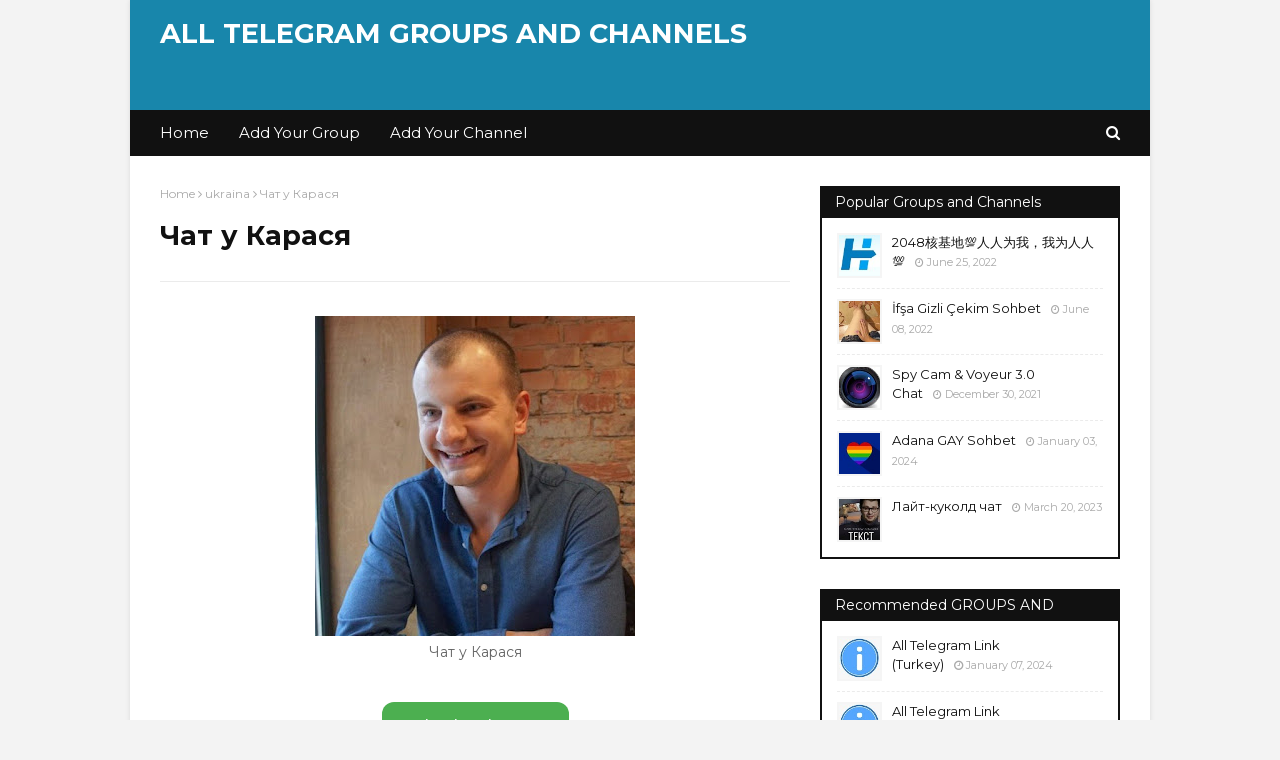

--- FILE ---
content_type: text/html; charset=UTF-8
request_url: https://www.telegramgroups.info/2022/07/blog-post_538.html
body_size: 23712
content:
<!DOCTYPE html>
<html class='ltr' dir='ltr' xmlns='http://www.w3.org/1999/xhtml' xmlns:b='http://www.google.com/2005/gml/b' xmlns:data='http://www.google.com/2005/gml/data' xmlns:expr='http://www.google.com/2005/gml/expr'>
<head>
<meta content='a154b12cb0' name='verify-admitad'/>
<meta content='width=device-width, initial-scale=1, minimum-scale=1, maximum-scale=1' name='viewport'/>
<title>Чат у Карася</title>
<meta content='text/html; charset=UTF-8' http-equiv='Content-Type'/>
<!-- Chrome, Firefox OS and Opera -->
<meta content='#f3f3f3' name='theme-color'/>
<!-- Windows Phone -->
<meta content='#f3f3f3' name='msapplication-navbutton-color'/>
<meta content='blogger' name='generator'/>
<link href='https://www.telegramgroups.info/favicon.ico' rel='icon' type='image/x-icon'/>
<link href='https://www.telegramgroups.info/2022/07/blog-post_538.html' rel='canonical'/>
<link rel="alternate" type="application/atom+xml" title="All Telegram Groups and Channels - Atom" href="https://www.telegramgroups.info/feeds/posts/default" />
<link rel="alternate" type="application/rss+xml" title="All Telegram Groups and Channels - RSS" href="https://www.telegramgroups.info/feeds/posts/default?alt=rss" />
<link rel="service.post" type="application/atom+xml" title="All Telegram Groups and Channels - Atom" href="https://www.blogger.com/feeds/3029106154343643491/posts/default" />

<link rel="alternate" type="application/atom+xml" title="All Telegram Groups and Channels - Atom" href="https://www.telegramgroups.info/feeds/6447599193415464081/comments/default" />
<!--Can't find substitution for tag [blog.ieCssRetrofitLinks]-->
<link href='https://blogger.googleusercontent.com/img/b/R29vZ2xl/AVvXsEh29-Uysr8i2iE8HWD9b0kbjNZIxf2FE25ZSkmqAM1bNDdwkmon7tDFniqZBA1RUAppgXjKPq3jcRLuUfZyrH9nkKBcoQOOIp9FNMe1Mem23cY4hDR21AGefcX_XHN-kPrb5aKtZBy8EOi0gqKn7IIZF1IDOVxYOTqq708Cwd4bIgZGQCmUsW_ZkU9b/s320/photo_2019-06-12_14-07-35.jpg' rel='image_src'/>
<meta content='https://www.telegramgroups.info/2022/07/blog-post_538.html' property='og:url'/>
<meta content='Чат у Карася' property='og:title'/>
<meta content='Чат у Карася   View in Telegram' property='og:description'/>
<meta content='https://blogger.googleusercontent.com/img/b/R29vZ2xl/AVvXsEh29-Uysr8i2iE8HWD9b0kbjNZIxf2FE25ZSkmqAM1bNDdwkmon7tDFniqZBA1RUAppgXjKPq3jcRLuUfZyrH9nkKBcoQOOIp9FNMe1Mem23cY4hDR21AGefcX_XHN-kPrb5aKtZBy8EOi0gqKn7IIZF1IDOVxYOTqq708Cwd4bIgZGQCmUsW_ZkU9b/w1200-h630-p-k-no-nu/photo_2019-06-12_14-07-35.jpg' property='og:image'/>
<!-- Google Fonts -->
<link href='//fonts.googleapis.com/css?family=Montserrat:400,400i,700,700i' media='all' rel='stylesheet' type='text/css'/>
<link href='https://stackpath.bootstrapcdn.com/font-awesome/4.7.0/css/font-awesome.min.css' rel='stylesheet'/>
<!-- Template Style CSS -->
<style type='text/css'>@font-face{font-family:'Montserrat';font-style:normal;font-weight:400;font-display:swap;src:url(//fonts.gstatic.com/s/montserrat/v31/JTUHjIg1_i6t8kCHKm4532VJOt5-QNFgpCtr6Hw0aXp-p7K4KLjztg.woff2)format('woff2');unicode-range:U+0460-052F,U+1C80-1C8A,U+20B4,U+2DE0-2DFF,U+A640-A69F,U+FE2E-FE2F;}@font-face{font-family:'Montserrat';font-style:normal;font-weight:400;font-display:swap;src:url(//fonts.gstatic.com/s/montserrat/v31/JTUHjIg1_i6t8kCHKm4532VJOt5-QNFgpCtr6Hw9aXp-p7K4KLjztg.woff2)format('woff2');unicode-range:U+0301,U+0400-045F,U+0490-0491,U+04B0-04B1,U+2116;}@font-face{font-family:'Montserrat';font-style:normal;font-weight:400;font-display:swap;src:url(//fonts.gstatic.com/s/montserrat/v31/JTUHjIg1_i6t8kCHKm4532VJOt5-QNFgpCtr6Hw2aXp-p7K4KLjztg.woff2)format('woff2');unicode-range:U+0102-0103,U+0110-0111,U+0128-0129,U+0168-0169,U+01A0-01A1,U+01AF-01B0,U+0300-0301,U+0303-0304,U+0308-0309,U+0323,U+0329,U+1EA0-1EF9,U+20AB;}@font-face{font-family:'Montserrat';font-style:normal;font-weight:400;font-display:swap;src:url(//fonts.gstatic.com/s/montserrat/v31/JTUHjIg1_i6t8kCHKm4532VJOt5-QNFgpCtr6Hw3aXp-p7K4KLjztg.woff2)format('woff2');unicode-range:U+0100-02BA,U+02BD-02C5,U+02C7-02CC,U+02CE-02D7,U+02DD-02FF,U+0304,U+0308,U+0329,U+1D00-1DBF,U+1E00-1E9F,U+1EF2-1EFF,U+2020,U+20A0-20AB,U+20AD-20C0,U+2113,U+2C60-2C7F,U+A720-A7FF;}@font-face{font-family:'Montserrat';font-style:normal;font-weight:400;font-display:swap;src:url(//fonts.gstatic.com/s/montserrat/v31/JTUHjIg1_i6t8kCHKm4532VJOt5-QNFgpCtr6Hw5aXp-p7K4KLg.woff2)format('woff2');unicode-range:U+0000-00FF,U+0131,U+0152-0153,U+02BB-02BC,U+02C6,U+02DA,U+02DC,U+0304,U+0308,U+0329,U+2000-206F,U+20AC,U+2122,U+2191,U+2193,U+2212,U+2215,U+FEFF,U+FFFD;}</style>
<style id='page-skin-1' type='text/css'><!--
/*
-----------------------------------------------
Blogger Template Style
Name:        Best Result
Version:     Premium version
Author:      Sora Templates
Author Url:  https://www.soratemplates.com/
----------------------------------------------- */
/*-- Reset CSS --*/
a,abbr,acronym,address,applet,b,big,blockquote,body,caption,center,cite,code,dd,del,dfn,div,dl,dt,em,fieldset,font,form,h1,h2,h3,h4,h5,h6,html,i,iframe,img,ins,kbd,label,legend,li,object,p,pre,q,s,samp,small,span,strike,strong,sub,sup,table,tbody,td,tfoot,th,thead,tr,tt,u,ul,var{padding:0;border:0;outline:0;vertical-align:baseline;background:0 0;text-decoration:none}form,textarea,input,button{-webkit-appearance:none;-moz-appearance:none;appearance:none;border-radius:0}dl,ul{list-style-position:inside;font-weight:400;list-style:none}ul li{list-style:none}caption,th{text-align:center}img{border:none;position:relative}a,a:visited{text-decoration:none}.clearfix{clear:both}.section,.widget,.widget ul{margin:0;padding:0}a{color:#ffffff}a img{border:0}abbr{text-decoration:none}.CSS_LIGHTBOX{z-index:999999!important}.separator a{clear:none!important;float:none!important;margin-left:0!important;margin-right:0!important}#navbar-iframe,.widget-item-control,a.quickedit,.home-link,.feed-links{display:none!important}.center{display:table;margin:0 auto;position:relative}.widget > h2,.widget > h3{display:none}
/*-- Body Content CSS --*/
.button11 {
border: none;
color: white;
padding: 15px 32px;
text-align: center;
text-decoration: none;
display: inline-block;
font-size: 16px;
margin: 4px 2px;
cursor: pointer;
background-color: #4CAF50;
border-radius: 12px;
}
body{background:#f3f3f3 url() repeat scroll top left;background-color:#f3f3f3;font-family:'Montserrat',sans-serif;font-size:14px;font-weight:400;color:#656565;word-wrap:break-word;margin:0;padding:0}
#outer-wrapper{max-width:1020px;margin:0 auto;background-color:#fff;box-shadow:0 0 5px rgba(0,0,0,.1)}
.row{width:960px}
#content-wrapper{margin:30px auto 0;overflow:hidden}
#content-wrapper > .container{margin:0 -15px}
#main-wrapper{float:left;overflow:hidden;width:66.66666667%;box-sizing:border-box;word-wrap:break-word;padding:0 15px;margin:0}
#sidebar-wrapper{float:right;overflow:hidden;width:33.33333333%;box-sizing:border-box;word-wrap:break-word;padding:0 15px}
.post-image-link,.about-author .avatar-container,.comments .avatar-image-container{background-color:rgba(155,155,155,0.1);color:transparent!important;transition:background .17s ease}
.post-thumb{display:block;position:relative;width:100%;height:100%;object-fit:cover;z-index:1}
.post-title a{display:block}
.social a:before{display:inline-block;font-family:FontAwesome;font-style:normal;font-weight:400}
.social .facebook a:before{content:"\f09a"}
.social .twitter a:before{content:"\f099"}
.social .gplus a:before{content:"\f0d5"}
.social .rss a:before{content:"\f09e"}
.social .youtube a:before{content:"\f16a"}
.social .skype a:before{content:"\f17e"}
.social .stumbleupon a:before{content:"\f1a4"}
.social .tumblr a:before{content:"\f173"}
.social .vk a:before{content:"\f189"}
.social .stack-overflow a:before{content:"\f16c"}
.social .github a:before{content:"\f09b"}
.social .linkedin a:before{content:"\f0e1"}
.social .dribbble a:before{content:"\f17d"}
.social .soundcloud a:before{content:"\f1be"}
.social .behance a:before{content:"\f1b4"}
.social .digg a:before{content:"\f1a6"}
.social .instagram a:before{content:"\f16d"}
.social .pinterest a:before{content:"\f0d2"}
.social .twitch a:before{content:"\f1e8"}
.social .delicious a:before{content:"\f1a5"}
.social .codepen a:before{content:"\f1cb"}
.social .reddit a:before{content:"\f1a1"}
.social .whatsapp a:before{content:"\f232"}
.social .snapchat a:before{content:"\f2ac"}
.social .email a:before{content:"\f0e0"}
.social .external-link a:before{content:"\f35d"}
.social-color .facebook a{background-color:#3b5999}
.social-color .twitter a{background-color:#00acee}
.social-color .gplus a{background-color:#db4a39}
.social-color .youtube a{background-color:#db4a39}
.social-color .instagram a{background:linear-gradient(15deg,#ffb13d,#dd277b,#4d5ed4)}
.social-color .pinterest a{background-color:#ca2127}
.social-color .dribbble a{background-color:#ea4c89}
.social-color .linkedin a{background-color:#0077b5}
.social-color .tumblr a{background-color:#365069}
.social-color .twitch a{background-color:#6441a5}
.social-color .rss a{background-color:#ffc200}
.social-color .skype a{background-color:#00aff0}
.social-color .stumbleupon a{background-color:#eb4823}
.social-color .vk a{background-color:#4a76a8}
.social-color .stack-overflow a{background-color:#f48024}
.social-color .github a{background-color:#24292e}
.social-color .soundcloud a{background:linear-gradient(#ff7400,#ff3400)}
.social-color .behance a{background-color:#191919}
.social-color .digg a{background-color:#1b1a19}
.social-color .delicious a{background-color:#0076e8}
.social-color .codepen a{background-color:#000}
.social-color .reddit a{background-color:#ff4500}
.social-color .whatsapp a{background-color:#3fbb50}
.social-color .snapchat a{background-color:#ffe700}
.social-color .email a{background-color:#888}
.social-color .external-link a{background-color:#111111}
.social-text .facebook a:after{content:"Facebook"}
.social-text .twitter a:after{content:"Twitter"}
.social-text .gplus a:after{content:"Google Plus"}
#header-wrap{position:relative;margin:0}
.header-header{background-color:#1886ab;width:100%;height:90px;position:relative;overflow:hidden;padding:10px 0}
.header-header .container{position:relative;margin:0 auto;padding:0}
.header-logo{position:relative;float:left;width:auto;max-width:80%;max-height:60px;margin:0;padding:10px 0}
.header-logo .header-image-wrapper{display:block}
.header-logo img{max-width:100%;max-height:60px;margin:0}
.header-logo h1{color:#fff;font-size:27px;line-height:27px;text-transform:uppercase;margin:0}
.header-logo p{font-size:12px;margin:5px 0 0}
.header-ads{position:relative;float:right}
.header-ads .widget > .widget-title{display:none}
.header-ads .widget{max-width:100%}
.header-ads .widget .widget-content{width:728px;max-width:100%;max-height:90px;line-height:1}
.header-menu{position:relative;width:100%;height:46px;background-color:#111111;z-index:1010;font-size:13px;margin:0}
.header-menu .container{position:relative;margin:0 auto;padding:0}
#main-menu .widget,#main-menu .widget > .widget-title{display:none}
#main-menu .show-menu{display:block}
#main-menu{position:relative;height:46px;z-index:15}
#main-menu ul > li{float:left;position:relative;margin:0;padding:0;transition:background .17s}
#main-menu ul > li > a{position:relative;color:#fff;font-size:15px;font-weight:400;line-height:46px;display:inline-block;margin:0;padding:0 15px;transition:color .17s ease}
#main-menu #main-menu-nav > li:first-child > a{padding-left:0}
#main-menu ul > li:hover > a{text-decoration:underline}
#main-menu ul > li > ul{position:absolute;float:left;left:0;top:46px;width:180px;background-color:#111111;z-index:99999;margin-top:0;padding:0;visibility:hidden;opacity:0}
#main-menu ul > li > ul > li > ul{position:absolute;float:left;top:0;left:100%;margin:0}
#main-menu ul > li > ul > li{display:block;float:none;position:relative}
#main-menu ul > li > ul > li a{display:block;height:36px;font-size:13px;color:#fff;line-height:36px;box-sizing:border-box;margin:0;padding:0 15px;border:0;transition:all .17s ease}
#main-menu ul > li.has-sub > a:after{content:'\f107';float:right;font-family:FontAwesome;font-size:12px;font-weight:400;margin:0 0 0 5px}
#main-menu ul > li > ul > li.has-sub > a:after{content:'\f105';float:right;margin:0}
#main-menu ul > li:hover > ul,#main-menu ul > li > ul > li:hover > ul{visibility:visible;opacity:1}
#main-menu ul ul{transition:all .25s ease}
.show-search,.hide-search{position:absolute;right:0;top:0;display:block;width:30px;height:46px;background-color:#111111;line-height:46px;z-index:20;color:#fff;font-size:15px;text-align:right;cursor:pointer;padding:0;transition:background .17s ease}
.show-search:before{content:"\f002";font-family:FontAwesome;font-weight:400}
.hide-search:before{content:"\f00d";font-family:FontAwesome;font-weight:400}
#nav-search{display:none;position:absolute;left:0;top:0;width:100%;height:46px;z-index:99;background-color:#111111;box-sizing:border-box;padding:0}
#nav-search .search-form{width:100%;height:46px;background-color:rgba(0,0,0,0);line-height:46px;overflow:hidden;padding:0}
#nav-search .search-input{width:100%;height:46px;font-family:inherit;color:#fff;margin:0;padding:0 46px 0 0;background-color:rgba(0,0,0,0);font-size:13px;font-weight:400;outline:none;box-sizing:border-box;border:0}
.mobile-nav{display:none;position:absolute;width:100%;height:46px;top:46px;left:0}
.overlay{display:none;position:fixed;top:0;left:0;right:0;bottom:0;z-index:990;background:rgba(255,255,255,0.8)}
.slide-menu-toggle{display:none;position:absolute;line-height:46px;height:46px;width:46px;top:0;left:0;font-family:FontAwesome;color:#fff;font-size:18px;font-weight:400;text-align:center;cursor:pointer;z-index:4;padding:0}
.slide-menu-toggle:before{content:"\f0c9"}
.nav-active .slide-menu-toggle:before{content:"\f00d"}
.show-mobile-search:before{content:"\f002"}
.hide-mobile-search:before{content:"\f00d"}
.mobile-menu{position:relative;float:left;width:100%;background-color:#111111;box-sizing:border-box;padding:20px;border-top:1px solid rgba(255,255,255,0.08);visibility:hidden;opacity:0;transform-origin:0 0;transform:scaleY(0);transition:all .17s ease}
.nav-active .mobile-menu{visibility:visible;opacity:1;transform:scaleY(1)}
.mobile-menu > ul{margin:0}
.mobile-menu .m-sub{display:none;padding:0}
.mobile-menu ul li{position:relative;display:block;overflow:hidden;float:left;width:100%;font-size:14px;line-height:38px;margin:0;padding:0;border-top:1px solid rgba(255,255,255,0.01)}
.mobile-menu > ul > li{font-weight:400}
.mobile-menu > ul li ul{overflow:hidden}
.mobile-menu > ul > li:first-child{border-top:0}
.mobile-menu ul li a{color:#fff;padding:0;display:block;transition:all .17s ease}
.mobile-menu #main-menu-nav > li > a{font-weight:400;font-size:14px}
.mobile-menu ul li.has-sub .submenu-toggle{position:absolute;top:0;right:0;color:#fff;cursor:pointer}
.mobile-menu ul li.has-sub .submenu-toggle:after{content:'\f105';font-family:FontAwesome;font-weight:400;float:right;width:34px;font-size:16px;text-align:center;transition:all .17s ease}
.mobile-menu ul li.has-sub.show > .submenu-toggle:after{transform:rotate(90deg)}
.mobile-menu > ul > li > ul > li a{font-size:13px}
.mobile-menu > ul > li > ul > li > a{color:#fff;opacity:.7;padding:0 0 0 15px}
.mobile-menu > ul > li > ul > li > ul > li > a{color:#fff;opacity:.7;padding:0 0 0 30px}
.mobile-menu ul > li > .submenu-toggle:hover{color:#1886ab}
.post-meta{display:block;overflow:hidden;color:#aaa;font-size:12px;font-weight:400;padding:0 1px}
.post-meta .post-author,.post-meta .post-date{float:left;margin:0 10px 0 0}
.post-meta .post-date{text-transform:capitalize}
.post-meta a,.post-author,.post-date{color:#aaa;transition:color .17s}
.post-meta a:hover{color:#ab183d}
.post-author:before,.post-date:before{font-family:FontAwesome;font-weight:400;margin:0 3px 0 0}
.post-author:before{content:'\f2c0'}
.post-date:before{content:'\f017'}
#hot-wrapper{margin:0 auto}
#hot-section .widget,#hot-section .widget > .widget-title{display:none}
#hot-section .show-hot{display:block!important}
#hot-section .show-hot .widget-content{position:relative;overflow:hidden;min-height:140px;margin:30px 0 0}
.hot-loader{position:relative;min-height:140px;overflow:hidden;display:block}
.hot-loader:after{content:'';position:absolute;top:50%;left:50%;width:26px;height:26px;margin:-15px 0 0 -15px;border:2px solid #ebebeb;border-left-color:#1886ab;border-top-color:#1886ab;border-radius:100%;animation:spinner .8s infinite linear;transform-origin:center}
@-webkit-keyframes spinner {
0%{-webkit-transform:rotate(0deg);transform:rotate(0deg)}
to{-webkit-transform:rotate(1turn);transform:rotate(1turn)}
}
@keyframes spinner {
0%{-webkit-transform:rotate(0deg);transform:rotate(0deg)}
to{-webkit-transform:rotate(1turn);transform:rotate(1turn)}
}
ul.hot-posts{position:relative;overflow:hidden;display:flex;flex-wrap:wrap;min-height:140px;margin:0 -5px}
.hot-posts .hot-item{position:relative;float:left;display:flex;width:calc(100% / 3);overflow:hidden;box-sizing:border-box;padding:0 5px;margin:10px 0 0}
.hot-posts .item-0,.hot-posts .item-1,.hot-posts .item-2{margin:0}
.hot-item-inner{position:relative;float:left;width:100%;background-color:#111111;overflow:hidden;box-sizing:border-box;padding:10px}
.hot-posts-color .item-0 .hot-item-inner{background-color:#F97F51}
.hot-posts-color .item-1 .hot-item-inner{background-color:#1B9CFC}
.hot-posts-color .item-2 .hot-item-inner{background-color:#EAB543}
.hot-posts-color .item-3 .hot-item-inner{background-color:#B33771}
.hot-posts-color .item-4 .hot-item-inner{background-color:#58B19F}
.hot-posts-color .item-5 .hot-item-inner{background-color:#82589F}
.hot-posts .post-image-link{float:left;width:45px;height:45px;background-color:rgba(255,255,255,0.5);position:relative;overflow:hidden;display:block;box-sizing:border-box;padding:2px;margin:0 10px 0 0;transition:background .17s ease}
.hot-posts .hot-item-inner:hover .post-image-link{background-color:#1886ab}
.hot-posts-color .hot-item-inner:hover .post-image-link{background-color:#fff}
.hot-posts .post-info{overflow:hidden}
.hot-posts .post-title{font-size:13px;font-weight:400;display:block;line-height:1.5em;margin:0}
.hot-posts .post-title a{color:#fff}
.hot-posts .hot-item-inner:hover .post-title .title-text{text-decoration:underline}
.post-title .title-text{margin:0 10px 0 0;transition:color .17s ease}
.post-title .post-date{font-size:11px;color:#aaa}
.hot-posts .post-title .post-date{color:#f2f2f2}
.show-hot .no-posts{position:absolute;top:calc(50% - 50px);left:0;width:100%;text-align:center}
.queryMessage{overflow:hidden;background-color:#111111;color:#fff;font-size:13px;font-weight:400;padding:8px 10px;margin:0}
.queryMessage .query-info{margin:0 5px}
.queryMessage .search-query,.queryMessage .search-label{font-weight:700;text-transform:uppercase}
.queryMessage .search-query:before,.queryMessage .search-label:before{content:"\201c"}
.queryMessage .search-query:after,.queryMessage .search-label:after{content:"\201d"}
.queryMessage a.show-more{float:right;color:#fff}
.queryMessage a.show-more:hover{text-decoration:underline}
.queryEmpty{font-size:13px;font-weight:400;padding:10px 0;margin:25px 0;text-align:center}
.title-wrap,.featured-posts .widget-title{position:relative;float:left;width:100%;height:30px;background-color:#111111;display:block;margin:0}
.title-wrap > h3,.featured-posts .widget-title > h3{float:left;height:30px;font-size:14px;color:#fff;font-weight:400;line-height:32px;padding:0 15px;margin:0}
a.view-all{float:right;font-size:11px;color:#fff;line-height:30px;padding:0 15px}
a.view-all:hover{text-decoration:underline}
a.view-all:after{content:"\f105";float:right;font-weight:400;font-family:FontAwesome;margin:0 0 0 3px}
.featured-posts > .widget{display:none;position:relative;float:left;width:100%;margin:0 0 30px}
.featured-posts > .show-widget{display:block}
.featured-posts .widget-content{float:left;width:100%;box-sizing:border-box;padding:15px;border:2px solid #111111}
.featured-posts > .col-width{width:calc(50% - 15px)}
.featured-posts > .col-right{float:right}
.feat-x1 li{position:relative;float:left;width:100%;overflow:hidden;padding:10px 0 0;margin:10px 0 0;border-top:1px dashed #ebebeb}
.feat-x1 li.item-0{padding:0;margin:0;border:0}
.feat-x1 .post-image-link{position:relative;float:left;width:45px;height:45px;display:block;overflow:hidden;box-sizing:border-box;padding:2px;margin:0 10px 0 0}
.feat-x1 .feat-item:hover .post-image-link{background-color:#1886ab}
.feat-x1 .post-title{overflow:hidden;font-size:13px;font-weight:400;line-height:1.5em;margin:0 0 5px}
.feat-x1 .item-small .post-info{overflow:hidden}
.feat-x1 .post-title a{color:#111111}
.feat-x1 .feat-item:hover .post-title .title-text{color:#ab183d;text-decoration:underline}
.index-post-wrap{float:left;width:100%;box-sizing:border-box;padding:15px;margin:0 0 30px;border:2px solid #111}
.no-index-posts{padding:0;border:0}
.blog-post{display:block;overflow:hidden;word-wrap:break-word}
.index-post{padding:10px 0 0;margin:10px 0 0;border-top:1px dashed #ebebeb}
.blog-posts .index-post:first-child{padding:0;margin:0;border:0}
.index-post .post-image-link{float:left;width:45px;height:45px;position:relative;display:block;z-index:1;overflow:hidden;box-sizing:border-box;padding:2px;margin:0 10px 0 0}
.index-post:hover .post-image-link{background-color:#1886ab}
.index-post .post-info{overflow:hidden}
.index-post .post-info .post-title{font-size:13px;font-weight:400;line-height:1.5em;text-decoration:none;margin:0}
.index-post .post-info .post-title a{display:block;color:#111111}
.index-post:hover .post-info .post-title .title-text{color:#ab183d;text-decoration:underline}
.widget iframe,.widget img{max-width:100%}
.date-header{display:block;overflow:hidden;font-weight:400;margin:0!important;padding:0}
.post-timestamp{margin-left:0}
#breadcrumb{font-size:12px;font-weight:400;color:#aaa;margin:0 0 10px}
#breadcrumb a{color:#aaa;transition:color .17s}
#breadcrumb a:hover{color:#ab183d}
#breadcrumb a,#breadcrumb em{display:inline-block}
#breadcrumb .delimiter:after{content:'\f105';font-family:FontAwesome;font-style:normal;margin:0 3px}
.item-post h1.post-title{color:#111111;font-size:27px;line-height:1.5em;font-weight:700;position:relative;display:block;margin:15px 0;padding:0}
.static_page .item-post h1.post-title{padding:0 0 10px;margin:0;border-bottom:1px solid #ebebeb}
.item-post .post-body{width:100%;line-height:1.5em;overflow:hidden;padding:20px 0 0}
.static_page .item-post .post-body{padding:20px 0}
.item-post .post-outer{padding:0}
.item-post .post-body img{max-width:100%}
.item-post .post-meta{padding:0 1px 10px;border-bottom:1px solid #ebebeb}
.main .widget{margin:0}
.main .Blog{border-bottom-width:0}
.post-footer{position:relative;float:left;width:100%;margin:20px 0 0}
.inline-ad{position:relative;display:block;max-height:60px;margin:0 0 30px}
.inline-ad > ins{display:block!important;margin:0 auto!important}
.item .inline-ad{float:left;width:100%;margin:20px 0 0}
.item-post-wrap > .inline-ad{margin:0 0 20px}
.post-labels{overflow:hidden;height:auto;position:relative;padding:0;margin:0 0 25px}
.post-labels span,.post-labels a{float:left;color:#aaa;font-size:12px;font-weight:400;margin:0 12px 0 0;transition:all .17s ease}
.post-labels span{color:#111111}
.post-labels a:hover{color:#1886ab;text-decoration:underline}
.post-share{position:relative;overflow:hidden;line-height:0;margin:0 0 30px}
ul.share-links{position:relative}
.share-links li{width:32px;float:left;box-sizing:border-box;margin:0 5px 0 0}
.share-links li.facebook,.share-links li.twitter,.share-links li.gplus{width:20%}
.share-links li a{float:left;display:inline-block;cursor:pointer;width:100%;height:32px;line-height:32px;color:#fff;font-weight:400;font-size:13px;text-align:center;box-sizing:border-box;opacity:1;margin:0;padding:0;transition:all .17s ease}
.share-links li.whatsapp-mobile{display:none}
.is-mobile li.whatsapp-desktop{display:none}
.is-mobile li.whatsapp-mobile{display:inline-block}
.share-links li a:before{float:left;display:block;width:32px;background-color:rgba(255,255,255,0.07);font-size:15px;text-align:center;line-height:32px}
.share-links li a:hover{opacity:.8}
ul.post-nav{position:relative;overflow:hidden;display:block;margin:0 0 30px}
.post-nav li{display:inline-block;width:50%}
.post-nav .post-prev{float:left;text-align:left;box-sizing:border-box;padding:0 10px}
.post-nav .post-next{float:right;text-align:right;box-sizing:border-box;padding:0 10px}
.post-nav li a{color:#111111;line-height:1.4em;display:block;overflow:hidden;transition:color .17s}
.post-nav li:hover a{color:#ab183d}
.post-nav li:hover a p{text-decoration:underline}
.post-nav li span{display:block;font-size:11px;color:#aaa;font-weight:700;text-transform:uppercase;padding:0 0 2px}
.post-nav .post-prev span:before{content:"\f053";float:left;font-family:FontAwesome;font-size:9px;font-weight:400;text-transform:none;margin:0 2px 0 0}
.post-nav .post-next span:after{content:"\f054";float:right;font-family:FontAwesome;font-size:9px;font-weight:400;text-transform:none;margin:0 0 0 2px}
.post-nav p{font-size:12px;font-weight:400;line-height:1.4em;margin:0}
.post-nav .post-nav-active p{color:#aaa}
.about-author{position:relative;display:block;overflow:hidden;padding:20px;margin:0 0 30px;border:1px solid #ebebeb}
.about-author .avatar-container{position:relative;float:left;width:80px;height:80px;overflow:hidden;margin:0 15px 0 0}
.about-author .author-avatar{float:left;width:100%;height:100%}
.author-name{overflow:hidden;display:inline-block;font-size:16px;font-weight:700;margin:7px 0 3px}
.author-name span{color:#111111}
.author-name a{color:#111111;transition:color .17s}
.author-name a:hover{color:#1886ab;text-decoration:underline}
.author-description{display:block;overflow:hidden;font-size:13px;font-weight:400;line-height:1.5em}
.author-description a:hover{text-decoration:underline}
#related-wrap{display:none;overflow:hidden;margin:0 0 30px}
.show-related{display:block!important}
#related-wrap .related-tag{display:none}
.related-ready{float:left;width:100%;box-sizing:border-box;padding:15px;border:2px solid #111111}
#blog-pager{overflow:hidden;clear:both;margin:0 0 30px}
.blog-pager a,.blog-pager span{float:left;display:block;min-width:28px;height:28px;background-color:#111111;color:#fff;font-size:13px;font-weight:400;line-height:28px;text-align:center;box-sizing:border-box;margin:0 5px 0 0;transition:all .17s ease}
.blog-pager .blog-pager-newer-link,.blog-pager .blog-pager-older-link{padding:0 15px}
.blog-pager .blog-pager-newer-link{float:left}
.blog-pager .blog-pager-older-link{float:right}
.blog-pager span.page-dots{min-width:20px;background-color:#fff;font-size:16px;color:#111111;line-height:30px;font-weight:400;letter-spacing:-1px;border:0}
.blog-pager .page-of{display:none;width:auto;float:right;border-color:rgba(0,0,0,0);margin:0}
.blog-pager .page-active,.blog-pager a:hover{background-color:#1886ab;color:#fff}
.blog-pager .page-prev:before,.blog-pager .page-next:before{font-family:FontAwesome;font-size:16px;font-weight:400}
.blog-pager .page-prev:before{content:'\f104'}
.blog-pager .page-next:before{content:'\f105'}
.blog-pager .blog-pager-newer-link:after{content:'\f104';float:left;font-family:FontAwesome;font-weight:400;margin:0 3px 0 0}
.blog-pager .blog-pager-older-link:after{content:'\f105';float:right;font-family:FontAwesome;font-weight:400;margin:0 0 0 3px}
.archive #blog-pager{display:none}
.blog-post-comments{display:none;margin:0 0 30px}
.blog-post-comments .comments-title{margin:0 0 20px}
.comments-system-disqus .comments-title,.comments-system-facebook .comments-title{margin:0}
#comments{margin:0}
#gpluscomments{float:left!important;width:100%!important;margin:0 0 25px!important}
#gpluscomments iframe{float:left!important;width:100%}
.comments{display:block;clear:both;margin:0;color:#111111}
.comments > h3{font-size:13px;font-weight:400;font-style:italic;padding-top:1px}
.comments .comments-content .comment{list-style:none;margin:0;padding:0 0 8px}
.comments .comments-content .comment:first-child{padding-top:0}
.facebook-tab,.fb_iframe_widget_fluid span,.fb_iframe_widget iframe{width:100%!important}
.comments .item-control{position:static}
.comments .avatar-image-container{float:left;overflow:hidden;position:absolute}
.comments .avatar-image-container,.comments .avatar-image-container img{height:45px;max-height:45px;width:45px;max-width:45px;border-radius:0}
.comments .comment-block{overflow:hidden;padding:0 0 10px}
.comments .comment-block,.comments .comments-content .comment-replies{margin:0 0 0 60px}
.comments .comments-content .inline-thread{padding:0}
.comments .comment-actions{float:left;width:100%;position:relative;margin:0}
.comments .comments-content .comment-header{font-size:12px;display:block;overflow:hidden;clear:both;margin:0 0 3px;padding:0 0 5px;border-bottom:1px dashed #ebebeb}
.comments .comments-content .comment-header a{color:#111111;transition:color .17s}
.comments .comments-content .comment-header a:hover{color:#ab183d}
.comments .comments-content .user{font-style:normal;font-weight:700;text-transform:uppercase;display:block}
.comments .comments-content .icon.blog-author{display:none}
.comments .comments-content .comment-content{float:left;font-size:13px;color:#5E5E5E;font-weight:400;text-align:left;line-height:1.4em;margin:5px 0 9px}
.comments .comment .comment-actions a{margin-right:5px;padding:2px 5px;color:#111111;font-weight:400;border:1px solid #f5f5f5;font-size:10px;transition:all .17s ease}
.comments .comment .comment-actions a:hover{color:#fff;background-color:#1886ab;border-color:#1886ab;text-decoration:none}
.comments .comments-content .datetime{float:left;font-size:11px;font-weight:400;color:#aaa;position:relative;padding:0 1px;margin:4px 0 0;display:block}
.comments .comments-content .datetime a,.comments .comments-content .datetime a:hover{color:#aaa}
.comments .comments-content .datetime:before{content:'\f017';font-family:FontAwesome;font-size:11px;font-weight:400;font-style:normal;margin:0 3px 0 0}
.comments .thread-toggle{margin-bottom:4px}
.comments .thread-toggle .thread-arrow{height:7px;margin:0 3px 2px 0}
.comments .thread-count a,.comments .continue a{transition:opacity .17s}
.comments .thread-count a:hover,.comments .continue a:hover{opacity:.8}
.comments .thread-expanded{padding:5px 0 0}
.comments .thread-chrome.thread-collapsed{display:none}
.thread-arrow:before{content:'';font-family:FontAwesome;color:#111111;font-weight:400;margin:0 2px 0 0}
.comments .thread-expanded .thread-arrow:before{content:'\f0d7'}
.comments .thread-collapsed .thread-arrow:before{content:'\f0da'}
.comments .comments-content .comment-thread{margin:0}
.comments .comments-content .comment-thread > ol{padding:0}
.comments .continue a{padding:0 0 0 60px;font-weight:400}
.comments .comments-content .loadmore.loaded{margin:0;padding:0}
.comments .comment-replybox-thread{margin:0}
.comments .comments-content .loadmore,.comments .comments-content .loadmore.loaded{display:none}
.post-body h1,.post-body h2,.post-body h3,.post-body h4,.post-body h5,.post-body h6{color:#111111;margin:0 0 15px}
.post-body h1,.post-body h2{font-size:24px}
.post-body h3{font-size:21px}
.post-body h4{font-size:18px}
.post-body h5{font-size:16px}
.post-body h6{font-size:13px}
blockquote{font-style:italic;padding:10px;margin:0;border-left:4px solid #1886ab}
blockquote:before,blockquote:after{display:inline-block;font-family:FontAwesome;font-style:normal;font-weight:400;color:#aaa;line-height:1}
blockquote:before{content:'\f10d';margin:0 10px 0 0}
blockquote:after{content:'\f10e';margin:0 0 0 10px}
.widget .post-body ul,.widget .post-body ol{line-height:1.5;font-weight:400}
.widget .post-body li{margin:5px 0;padding:0;line-height:1.5}
.post-body ul{padding:0 0 0 20px}
.post-body ul li:before{content:"\f105";font-family:FontAwesome;font-size:13px;font-weight:400;margin:0 5px 0 0}
.post-body u{text-decoration:underline}
.post-body a{transition:color .17s ease}
.post-body strike{text-decoration:line-through}
.contact-form{overflow:hidden}
.contact-form .widget-title{display:none}
.contact-form .contact-form-name{width:calc(50% - 5px)}
.contact-form .contact-form-email{width:calc(50% - 5px);float:right}
.sidebar .widget{position:relative;overflow:hidden;background-color:#fff;box-sizing:border-box;padding:0;margin:0 0 30px}
.sidebar .widget-title{position:relative;float:left;width:100%;height:30px;background-color:#111111;display:block;margin:0}
.sidebar .widget-title > h3{float:left;height:30px;font-size:14px;color:#fff;line-height:32px;font-weight:400;padding:0 15px;margin:0}
.sidebar .widget-content{float:left;width:100%;box-sizing:border-box;padding:15px;margin:0;border:2px solid #111111}
ul.social-counter{margin:0 -5px}
.social-counter li{float:left;width:calc(100% / 6);box-sizing:border-box;padding:0 5px;margin:10px 0 0}
.social-counter li:nth-child(1),.social-counter li:nth-child(2),.social-counter li:nth-child(3),.social-counter li:nth-child(4),.social-counter li:nth-child(5),.social-counter li:nth-child(6){margin-top:0}
.social-counter li:nth-child(even){float:right}
.social-counter li a{display:block;height:34px;font-size:14px;color:#fff;line-height:34px;text-align:center;transition:opacity .17s}
.social-counter li a:hover{opacity:.8}
.list-label li{position:relative;display:block;padding:8px 0;border-top:1px dashed #ebebeb}
.list-label li:first-child{padding:0 0 8px;border-top:0}
.list-label li:last-child{padding-bottom:0;border-bottom:0}
.list-label li a{display:block;color:#111111;font-size:13px;font-weight:400;text-transform:capitalize;transition:color .17s}
.list-label li a:before{content:"\f105";float:left;font-size:12px;color:#111111;font-weight:400;font-family:FontAwesome;margin:1px 3px 0 0;transition:color .17s}
.list-label li a:hover{color:#ab183d;text-decoration:underline}
.list-label .label-count{position:relative;float:right;width:16px;height:16px;background-color:#1886ab;color:#fff;font-size:11px;font-weight:400;text-align:center;line-height:16px}
.cloud-label li{position:relative;float:left;margin:0 5px 5px 0}
.cloud-label li a{display:block;height:26px;background-color:#1886ab;color:#fff;font-size:12px;line-height:26px;font-weight:400;padding:0 10px;transition:all .17s ease}
.cloud-label li a:hover{background-color:#111111}
.cloud-label .label-count{display:none}
.sidebar .FollowByEmail > .widget-title > h3{margin:0}
.FollowByEmail .widget-content{position:relative;overflow:hidden;font-weight:400;text-align:center;box-sizing:border-box;padding:20px;border:2px solid #111111}
.FollowByEmail .widget-content > h3{font-size:18px;color:#111111;font-weight:700;margin:0 0 13px}
.FollowByEmail .before-text{font-size:13px;color:#888;line-height:1.4em;margin:0 0 15px;display:block;padding:0 15px;overflow:hidden}
.FollowByEmail .follow-by-email-inner{position:relative}
.FollowByEmail .follow-by-email-inner .follow-by-email-address{width:100%;height:34px;color:#888;font-size:11px;font-family:inherit;text-align:center;padding:0 10px;margin:0 0 10px;box-sizing:border-box;border:1px solid #ebebeb;transition:ease .17s}
.FollowByEmail .follow-by-email-inner .follow-by-email-address:focus{border-color:rgba(0,0,0,0.1)}
.FollowByEmail .follow-by-email-inner .follow-by-email-submit{width:100%;height:34px;font-family:inherit;font-size:11px;color:#fff;background-color:#1886ab;text-transform:uppercase;text-align:center;font-weight:700;cursor:pointer;margin:0;border:0;transition:background .17s}
.FollowByEmail .follow-by-email-inner .follow-by-email-submit:hover{background-color:#111111}
#ArchiveList ul.flat li{color:#111111;font-size:13px;font-weight:400;padding:8px 0;border-bottom:1px dashed #ebebeb}
#ArchiveList ul.flat li:first-child{padding-top:0}
#ArchiveList ul.flat li:last-child{padding-bottom:0;border-bottom:0}
#ArchiveList .flat li > a{display:block;color:#111111;transition:color .17s}
#ArchiveList .flat li > a:hover{color:#ab183d;text-decoration:underline}
#ArchiveList .flat li > a:before{content:"\f105";float:left;font-size:12px;color:#111111;font-weight:400;font-family:FontAwesome;margin:1px 3px 0 0;display:inline-block;transition:color .17s}
#ArchiveList .flat li > a > span{position:relative;float:right;width:16px;height:16px;background-color:#1886ab;color:#fff;font-size:11px;font-weight:400;text-align:center;line-height:16px}
.PopularPosts .post{overflow:hidden;padding:10px 0 0;margin:10px 0 0;border-top:1px dashed #ebebeb}
.PopularPosts .post:first-child{padding:0;margin:0;border:0}
.PopularPosts .post-image-link{position:relative;float:left;width:45px;height:45px;display:block;overflow:hidden;box-sizing:border-box;padding:2px;margin:0 10px 0 0}
.PopularPosts .post-content:hover .post-image-link{background-color:#1886ab}
.PopularPosts .post-info{overflow:hidden}
.PopularPosts .post-title{font-size:13px;font-weight:400;line-height:1.5em;margin:0}
.PopularPosts .post-title a{display:block;color:#111111;transition:color .17s}
.PopularPosts .post-content:hover .post-title .title-text{color:#ab183d;text-decoration:underline}
.PopularPosts .post-meta{font-size:11px}
.PopularPosts .post-date:before{font-size:10px}
.FeaturedPost .post-image-link{position:relative;float:left;width:45px;height:45px;display:block;overflow:hidden;box-sizing:border-box;padding:2px;margin:0 10px 0 0}
.FeaturedPost .post-content:hover .post-image-link{background-color:#1886ab}
.FeaturedPost .post-info{overflow:hidden}
.FeaturedPost .post-title{font-size:13px;font-weight:400;line-height:1.5em;margin:0}
.FeaturedPost .post-title a{display:block;color:#111111;transition:color .17s}
.FeaturedPost .post-content:hover .post-title .title-text{color:#ab183d;text-decoration:underline}
.FeaturedPost .post-meta{font-size:11px}
.FeaturedPost .post-date:before{font-size:10px}
.Text{font-size:13px}
.contact-form-widget form{font-weight:400}
.contact-form-name{float:left;width:100%;height:30px;font-family:inherit;font-size:13px;line-height:30px;box-sizing:border-box;padding:5px 10px;margin:0 0 10px;border:1px solid #ebebeb}
.contact-form-email{float:left;width:100%;height:30px;font-family:inherit;font-size:13px;line-height:30px;box-sizing:border-box;padding:5px 10px;margin:0 0 10px;border:1px solid #ebebeb}
.contact-form-email-message{float:left;width:100%;font-family:inherit;font-size:13px;box-sizing:border-box;padding:5px 10px;margin:0 0 10px;border:1px solid #ebebeb}
.contact-form-button-submit{float:left;width:100%;height:30px;background-color:#1886ab;font-size:13px;color:#fff;line-height:30px;cursor:pointer;box-sizing:border-box;padding:0 10px;margin:0;border:0;transition:background .17s ease}
.contact-form-button-submit:hover{background-color:#111111}
.contact-form-error-message-with-border{float:left;width:100%;background-color:#fbe5e5;font-size:11px;text-align:center;line-height:11px;padding:3px 0;margin:10px 0;box-sizing:border-box;border:1px solid #fc6262}
.contact-form-success-message-with-border{float:left;width:100%;background-color:#eaf6ff;font-size:11px;text-align:center;line-height:11px;padding:3px 0;margin:10px 0;box-sizing:border-box;border:1px solid #5ab6f9}
.contact-form-cross{margin:0 0 0 3px}
.contact-form-error-message,.contact-form-success-message{margin:0}
.BlogSearch .search-input{float:left;width:75%;height:30px;background-color:#fff;font-weight:400;font-size:13px;line-height:30px;box-sizing:border-box;padding:5px 10px;border:1px solid #ebebeb;border-right-width:0}
.BlogSearch .search-action{float:right;width:25%;height:30px;font-family:inherit;font-size:13px;line-height:30px;cursor:pointer;box-sizing:border-box;background-color:#1886ab;color:#fff;padding:0 5px;border:0;transition:background .17s ease}
.BlogSearch .search-action:hover{background-color:#111111}
.Profile .profile-img{float:left;width:80px;height:80px;margin:0 15px 0 0;transition:all .17s ease}
.Profile .profile-datablock{margin:0}
.Profile .profile-data .g-profile{display:block;font-size:14px;color:#111111;margin:0 0 5px;transition:color .17s ease}
.Profile .profile-data .g-profile:hover{color:#ab183d}
.Profile .profile-info > .profile-link{color:#111111;font-size:11px;margin:5px 0 0;transition:color .17s ease}
.Profile .profile-info > .profile-link:hover{color:#ab183d}
.Profile .profile-datablock .profile-textblock{display:none}
.common-widget .LinkList ul li,.common-widget .PageList ul li{width:calc(50% - 5px);padding:7px 0 0}
.common-widget .LinkList ul li:nth-child(odd),.common-widget .PageList ul li:nth-child(odd){float:left}
.common-widget .LinkList ul li:nth-child(even),.common-widget .PageList ul li:nth-child(even){float:right}
.common-widget .LinkList ul li a,.common-widget .PageList ul li a{display:block;color:#111111;font-size:13px;font-weight:400;transition:color .17s ease}
.common-widget .LinkList ul li a:hover,.common-widget .PageList ul li a:hover{color:#ab183d}
.common-widget .LinkList ul li:first-child,.common-widget .LinkList ul li:nth-child(2),.common-widget .PageList ul li:first-child,.common-widget .PageList ul li:nth-child(2){padding:0}
#footer-wrapper{background-color:#111111}
#footer-wrapper .container{position:relative;overflow:hidden;margin:0 auto;padding:25px 0}
#menu-footer{float:left;position:relative;display:block}
#menu-footer .widget > .widget-title{display:none}
#menu-footer ul li{float:left;display:inline-block;padding:0;margin:0}
#menu-footer ul li a{font-size:12px;font-weight:400;display:block;color:#ffffff;padding:0 5px;margin:0 15px 0 0}
#menu-footer ul li:first-child a{padding:0 5px 0 0}
#menu-footer ul li a:hover{text-decoration:underline}
#sub-footer-wrapper{display:block;width:100%;overflow:hidden;color:#ffffff;padding:0}
#sub-footer-wrapper .container{overflow:hidden;margin:0 auto;padding:30px 0;border-top:2px solid rgba(255,255,255,0.05)}
#social-footer{float:right;position:relative;display:block}
#social-footer .widget > .widget-title{display:none}
#social-footer ul li{float:left;display:inline-block;height:34px;padding:0;margin:0}
#social-footer ul li a{font-size:14px;font-weight:400;display:block;color:#ffffff;line-height:34px;padding:0 5px;margin:0 0 0 10px;transition:color .17s ease}
#social-footer ul li:last-child a{padding:0 0 0 5px}
#social-footer ul li a:hover{color:#ab183d}
#sub-footer-wrapper .copyright-area{font-size:12px;float:left;height:44px;line-height:20px;font-weight:400}
#sub-footer-wrapper .copyright-area a{color:#ffffff;transition:color .17s}
#sub-footer-wrapper .copyright-area a:hover{color:#ab183d}
.hidden-widgets{display:none;visibility:hidden}
.back-top{display:none;z-index:1010;width:34px;height:34px;position:fixed;bottom:25px;right:25px;cursor:pointer;overflow:hidden;font-size:20px;color:#fff;text-align:center;line-height:34px}
.back-top:before{content:'';position:absolute;top:0;left:0;right:0;bottom:0;background-color:#1886ab;opacity:.5;transition:opacity .17s ease}
.back-top:after{content:'\f106';position:relative;font-family:FontAwesome;font-weight:400;opacity:.8;transition:opacity .17s ease}
.back-top:hover:before,.back-top:hover:after,.nav-active .back-top:after,.nav-active .back-top:before{opacity:1}
.error404 #main-wrapper{width:100%!important;margin:0!important}
.error404 #sidebar-wrapper{display:none}
.errorWrap{color:#111111;text-align:center;padding:80px 0 100px}
.errorWrap h3{font-size:160px;line-height:1;margin:0 0 30px}
.errorWrap h4{font-size:25px;margin:0 0 20px}
.errorWrap p{margin:0 0 10px}
.errorWrap a{display:block;color:#1886ab;padding:10px 0 0}
.errorWrap a i{font-size:20px}
.errorWrap a:hover{text-decoration:underline}
@media screen and (max-width: 1100px) {
#outer-wrapper{max-width:100%}
.row{width:100%}
.header-header .container,.header-menu .container,#hot-wrapper{box-sizing:border-box;padding:0 20px}
#header-wrap{height:auto}
.header-logo{max-width:30%}
.header-ads{max-width:70%}
.show-search,.hide-search{right:20px}
#nav-search .search-input{padding:0 46px 0 20px}
#content-wrapper{position:relative;box-sizing:border-box;padding:0 20px;margin:30px 0 0}
#footer-wrapper .container{box-sizing:border-box;padding:25px 20px}
#sub-footer-wrapper .container{box-sizing:border-box;padding:10px 20px}
}
@media screen and (max-width: 980px) {
#content-wrapper > .container{margin:0}
.header-logo{width:100%;max-width:100%;text-align:center;padding:0;margin:0}
#main-menu{display:none}
.slide-menu-toggle,.mobile-nav{display:block}
#header-wrap{padding:0}
.header-header{height:auto;padding:20px 0}
.header-header .container.row{width:100%}
.header-ads{width:100%;max-width:100%;text-align:center;box-sizing:border-box;padding:0}
.header-ads .widget .widget-content{position:relative;padding:20px 0 0;margin:0 auto}
#header-inner a{display:inline-block!important}
.hot-posts{display:flex;flex-wrap:wrap}
.hot-posts .hot-item{display:flex}
#main-wrapper,#sidebar-wrapper{width:100%;padding:0}
}
@media screen and (max-width: 680px) {
#hot-section .show-hot .widget-content,#hot-section .hot-posts{height:auto}
.hot-posts .hot-item{width:100%}
.hot-posts .item-1,.hot-posts .item-2{margin:10px 0 0}
.featured-posts > .col-width{width:100%}
#menu-footer,#sub-footer-wrapper .copyright-area{width:100%;height:auto;line-height:inherit;text-align:center}
#menu-footer{margin:10px 0 0}
#sub-footer-wrapper .copyright-area{margin:10px 0}
#menu-footer ul li{float:none;height:auto}
#menu-footer ul li a{line-height:inherit;margin:0 3px 5px}
#social-footer{width:100%;text-align:center}
#social-footer ul li{float:none;height:auto}
}
@media screen and (max-width: 540px) {
.share-links li a span{display:none}
.share-links li.facebook,.share-links li.twitter,.share-links li.gplus{width:30px}
.inline-ad,.inline-ad > ins{height:auto;min-height:1px;max-height:250px}
.item-post h1.post-title{font-size:25px}
}
@media screen and (max-width: 440px) {
.queryMessage{text-align:center}
.queryMessage a.show-more{width:100%;margin:10px 0 0}
.item-post h1.post-title{font-size:21px}
blockquote{padding:10px 15px}
.about-author{text-align:center}
.about-author .avatar-container{float:none;display:table;margin:0 auto 10px}
#comments ol{padding:0}
.errorWrap{padding:70px 0 100px}
.errorWrap h3{font-size:130px}
}
@media screen and (max-width: 360px) {
.about-author .avatar-container{width:60px;height:60px}
}

--></style>
<style>
/*-------Typography and ShortCodes-------*/
.firstcharacter{float:left;color:#27ae60;font-size:75px;line-height:60px;padding-top:4px;padding-right:8px;padding-left:3px}.post-body h1,.post-body h2,.post-body h3,.post-body h4,.post-body h5,.post-body h6{margin-bottom:15px;color:#2c3e50}blockquote{font-style:italic;color:#888;border-left:5px solid #27ae60;margin-left:0;padding:10px 15px}blockquote:before{content:'\f10d';display:inline-block;font-family:FontAwesome;font-style:normal;font-weight:400;line-height:1;-webkit-font-smoothing:antialiased;-moz-osx-font-smoothing:grayscale;margin-right:10px;color:#888}blockquote:after{content:'\f10e';display:inline-block;font-family:FontAwesome;font-style:normal;font-weight:400;line-height:1;-webkit-font-smoothing:antialiased;-moz-osx-font-smoothing:grayscale;margin-left:10px;color:#888}.button{background-color:#2c3e50;float:left;padding:5px 12px;margin:5px;color:#fff;text-align:center;border:0;cursor:pointer;border-radius:3px;display:block;text-decoration:none;font-weight:400;transition:all .3s ease-out !important;-webkit-transition:all .3s ease-out !important}a.button{color:#fff}.button:hover{background-color:#27ae60;color:#fff}.button.small{font-size:12px;padding:5px 12px}.button.medium{font-size:16px;padding:6px 15px}.button.large{font-size:18px;padding:8px 18px}.small-button{width:100%;overflow:hidden;clear:both}.medium-button{width:100%;overflow:hidden;clear:both}.large-button{width:100%;overflow:hidden;clear:both}.demo:before{content:"\f06e";margin-right:5px;display:inline-block;font-family:FontAwesome;font-style:normal;font-weight:400;line-height:normal;-webkit-font-smoothing:antialiased;-moz-osx-font-smoothing:grayscale}.download:before{content:"\f019";margin-right:5px;display:inline-block;font-family:FontAwesome;font-style:normal;font-weight:400;line-height:normal;-webkit-font-smoothing:antialiased;-moz-osx-font-smoothing:grayscale}.buy:before{content:"\f09d";margin-right:5px;display:inline-block;font-family:FontAwesome;font-style:normal;font-weight:400;line-height:normal;-webkit-font-smoothing:antialiased;-moz-osx-font-smoothing:grayscale}.visit:before{content:"\f14c";margin-right:5px;display:inline-block;font-family:FontAwesome;font-style:normal;font-weight:400;line-height:normal;-webkit-font-smoothing:antialiased;-moz-osx-font-smoothing:grayscale}.widget .post-body ul,.widget .post-body ol{line-height:1.5;font-weight:400}.widget .post-body li{margin:5px 0;padding:0;line-height:1.5}.post-body ul li:before{content:"\f105";margin-right:5px;font-family:fontawesome}pre{font-family:Monaco, "Andale Mono", "Courier New", Courier, monospace;background-color:#2c3e50;background-image:-webkit-linear-gradient(rgba(0, 0, 0, 0.05) 50%, transparent 50%, transparent);background-image:-moz-linear-gradient(rgba(0, 0, 0, 0.05) 50%, transparent 50%, transparent);background-image:-ms-linear-gradient(rgba(0, 0, 0, 0.05) 50%, transparent 50%, transparent);background-image:-o-linear-gradient(rgba(0, 0, 0, 0.05) 50%, transparent 50%, transparent);background-image:linear-gradient(rgba(0, 0, 0, 0.05) 50%, transparent 50%, transparent);-webkit-background-size:100% 50px;-moz-background-size:100% 50px;background-size:100% 50px;line-height:25px;color:#f1f1f1;position:relative;padding:0 7px;margin:15px 0 10px;overflow:hidden;word-wrap:normal;white-space:pre;position:relative}pre:before{content:'Code';display:block;background:#F7F7F7;margin-left:-7px;margin-right:-7px;color:#2c3e50;padding-left:7px;font-weight:400;font-size:14px}pre code,pre .line-number{display:block}pre .line-number a{color:#27ae60;opacity:0.6}pre .line-number span{display:block;float:left;clear:both;width:20px;text-align:center;margin-left:-7px;margin-right:7px}pre .line-number span:nth-child(odd){background-color:rgba(0, 0, 0, 0.11)}pre .line-number span:nth-child(even){background-color:rgba(255, 255, 255, 0.05)}pre .cl{display:block;clear:both}#contact{background-color:#fff;margin:30px 0 !important}#contact .contact-form-widget{max-width:100% !important}#contact .contact-form-name,#contact .contact-form-email,#contact .contact-form-email-message{background-color:#FFF;border:1px solid #eee;border-radius:3px;padding:10px;margin-bottom:10px !important;max-width:100% !important}#contact .contact-form-name{width:47.7%;height:50px}#contact .contact-form-email{width:49.7%;height:50px}#contact .contact-form-email-message{height:150px}#contact .contact-form-button-submit{max-width:100%;width:100%;z-index:0;margin:4px 0 0;padding:10px !important;text-align:center;cursor:pointer;background:#27ae60;border:0;height:auto;-webkit-border-radius:2px;-moz-border-radius:2px;-ms-border-radius:2px;-o-border-radius:2px;border-radius:2px;text-transform:uppercase;-webkit-transition:all .2s ease-out;-moz-transition:all .2s ease-out;-o-transition:all .2s ease-out;-ms-transition:all .2s ease-out;transition:all .2s ease-out;color:#FFF}#contact .contact-form-button-submit:hover{background:#2c3e50}#contact .contact-form-email:focus,#contact .contact-form-name:focus,#contact .contact-form-email-message:focus{box-shadow:none !important}.alert-message{position:relative;display:block;background-color:#FAFAFA;padding:20px;margin:20px 0;-webkit-border-radius:2px;-moz-border-radius:2px;border-radius:2px;color:#2f3239;border:1px solid}.alert-message p{margin:0 !important;padding:0;line-height:22px;font-size:13px;color:#2f3239}.alert-message span{font-size:14px !important}.alert-message i{font-size:16px;line-height:20px}.alert-message.success{background-color:#f1f9f7;border-color:#e0f1e9;color:#1d9d74}.alert-message.success a,.alert-message.success span{color:#1d9d74}.alert-message.alert{background-color:#DAEFFF;border-color:#8ED2FF;color:#378FFF}.alert-message.alert a,.alert-message.alert span{color:#378FFF}.alert-message.warning{background-color:#fcf8e3;border-color:#faebcc;color:#8a6d3b}.alert-message.warning a,.alert-message.warning span{color:#8a6d3b}.alert-message.error{background-color:#FFD7D2;border-color:#FF9494;color:#F55D5D}.alert-message.error a,.alert-message.error span{color:#F55D5D}.fa-check-circle:before{content:"\f058"}.fa-info-circle:before{content:"\f05a"}.fa-exclamation-triangle:before{content:"\f071"}.fa-exclamation-circle:before{content:"\f06a"}.post-table table{border-collapse:collapse;width:100%}.post-table th{background-color:#eee;font-weight:bold}.post-table th,.post-table td{border:0.125em solid #333;line-height:1.5;padding:0.75em;text-align:left}@media (max-width: 30em){.post-table thead tr{position:absolute;top:-9999em;left:-9999em}.post-table tr{border:0.125em solid #333;border-bottom:0}.post-table tr + tr{margin-top:1.5em}.post-table tr,.post-table td{display:block}.post-table td{border:none;border-bottom:0.125em solid #333;padding-left:50%}.post-table td:before{content:attr(data-label);display:inline-block;font-weight:bold;line-height:1.5;margin-left:-100%;width:100%}}@media (max-width: 20em){.post-table td{padding-left:0.75em}.post-table td:before{display:block;margin-bottom:0.75em;margin-left:0}}
.FollowByEmail {
    clear: both;
}
.widget .post-body ol {
    padding: 0 0 0 15px;
}
.post-body ul li {
    list-style: none;
}

input.MyButton {
width: 200px;
padding: 10px;
cursor: pointer;
font-weight: bold;
font-size: 150%;
background: #3fbb50;
color: #fff;
border: 1px solid #3fbb50;
border-radius: 10px;
-moz-box-shadow:: 6px 6px 5px #999;
-webkit-box-shadow:: 6px 6px 5px #999;
box-shadow:: 6px 6px 5px #999;
}
input.MyButton:hover {
color: #ffff00;
background: #000;
border: 1px solid #fff;
}

</style>
<!-- Global Variables -->
<script type='text/javascript'>
//<![CDATA[
// Global variables with content. "Available for Edit"
var monthFormat = ["January", "February", "March", "April", "May", "June", "July", "August", "September", "October", "November", "December"],
    noThumbnail = "https://blogger.googleusercontent.com/img/b/R29vZ2xl/AVvXsEj7Q_8AJgtn1UdqLfQO7g7wVUc9H5lscIm0-sSko4e9aROSpLviyhu3QfumN5A46SwrBqKrtVz7HRzPAV4wN80DBHtao3dFCxY-a58lD8OjUCsnqaOo0XFwn9o9sQesPta8D7RdtrO5JC4/w72/nth.png",
    postPerPage = 7,
    fixedSidebar = true,
    commentsSystem = "blogger",
    disqusShortname = "soratemplates";
//]]>
</script>
<!-- Google Analytics -->
<link href='https://www.blogger.com/dyn-css/authorization.css?targetBlogID=3029106154343643491&amp;zx=9c5c2e1f-a3ce-486b-be0a-4c0d8ce16eda' media='none' onload='if(media!=&#39;all&#39;)media=&#39;all&#39;' rel='stylesheet'/><noscript><link href='https://www.blogger.com/dyn-css/authorization.css?targetBlogID=3029106154343643491&amp;zx=9c5c2e1f-a3ce-486b-be0a-4c0d8ce16eda' rel='stylesheet'/></noscript>
<meta name='google-adsense-platform-account' content='ca-host-pub-1556223355139109'/>
<meta name='google-adsense-platform-domain' content='blogspot.com'/>

</head>
<body class='item'>
<!-- Theme Options -->
<div class='theme-options' style='display:none'>
<div class='sora-panel section' id='sora-panel' name='Theme Options'><div class='widget LinkList' data-version='2' id='LinkList70'>

          <style type='text/css'>
          

          </style>
        
</div><div class='widget LinkList' data-version='2' id='LinkList71'>

          <script type='text/javascript'>
          //<![CDATA[
          

              var disqusShortname = "soratemplates";
            

              var commentsSystem = "blogger";
            

              var fixedSidebar = true;
            

              var postPerPage = 5;
            

          //]]>
          </script>
        
</div></div>
</div>
<!-- Outer Wrapper -->
<div id='outer-wrapper'>
<!-- Header Wrapper -->
<div id='header-wrap'>
<div class='header-header'>
<div class='container row'>
<div class='header-logo section' id='header-logo' name='Header Logo'><div class='widget Header' data-version='2' id='Header1'>
<div class='header-widget'>
<h1>
<a href='https://www.telegramgroups.info/'>
All Telegram Groups and Channels
</a>
</h1>
</div>
</div></div>
<div class='header-ads no-items section' id='header-ads' name='Header Ads 728x90'>
</div>
</div>
</div>
<div class='header-menu'>
<div class='container row'>
<span class='slide-menu-toggle'></span>
<div class='mobile-nav'><div class='mobile-menu'></div></div>
<div class='main-menu section' id='main-menu' name='Main Menu'><div class='widget LinkList' data-version='2' id='LinkList74'>
<ul id='main-menu-nav' role='menubar'>
<li><a href='/' role='menuitem'>Home</a></li>
<li><a href='https://www.telegramgroups.info/2022/05/all-telegram-groups-and-channels.html' role='menuitem'>Add Your Group</a></li>
<li><a href='https://www.telegramgroups.info/2022/05/all-telegram-groups-and-channels.html' role='menuitem'>Add Your Channel</a></li>
</ul>
</div></div>
<div id='nav-search'>
<form action='https://www.telegramgroups.info/search' class='search-form' role='search'>
<input autocomplete='off' class='search-input' name='q' placeholder='Search this blog' type='search' value=''/>
<span class='hide-search'></span>
</form>
</div>
<span class='show-search'></span>
</div>
</div>
</div>
<div class='clearfix'></div>
<!-- Content Wrapper -->
<div class='row' id='content-wrapper'>
<div class='container'>
<!-- Main Wrapper -->
<div id='main-wrapper'>
<div class='main section' id='main' name='Main Posts'><div class='widget Blog' data-version='2' id='Blog1'>
<div class='blog-posts hfeed container item-post-wrap'>
<div class='blog-post hentry item-post'>
<script type='application/ld+json'>{
  "@context": "http://schema.org",
  "@type": "BlogPosting",
  "mainEntityOfPage": {
    "@type": "WebPage",
    "@id": "https://www.telegramgroups.info/2022/07/blog-post_538.html"
  },
  "headline": "Чат у Карася","description": "Чат у Карася   View in Telegram","datePublished": "2022-07-04T01:15:00-07:00",
  "dateModified": "2022-07-04T01:15:50-07:00","image": {
    "@type": "ImageObject","url": "https://blogger.googleusercontent.com/img/b/R29vZ2xl/AVvXsEh29-Uysr8i2iE8HWD9b0kbjNZIxf2FE25ZSkmqAM1bNDdwkmon7tDFniqZBA1RUAppgXjKPq3jcRLuUfZyrH9nkKBcoQOOIp9FNMe1Mem23cY4hDR21AGefcX_XHN-kPrb5aKtZBy8EOi0gqKn7IIZF1IDOVxYOTqq708Cwd4bIgZGQCmUsW_ZkU9b/w1200-h630-p-k-no-nu/photo_2019-06-12_14-07-35.jpg",
    "height": 630,
    "width": 1200},"publisher": {
    "@type": "Organization",
    "name": "Blogger",
    "logo": {
      "@type": "ImageObject",
      "url": "https://lh3.googleusercontent.com/ULB6iBuCeTVvSjjjU1A-O8e9ZpVba6uvyhtiWRti_rBAs9yMYOFBujxriJRZ-A=h60",
      "width": 206,
      "height": 60
    }
  },"author": {
    "@type": "Person",
    "name": "Tudor3"
  }
}</script>
<nav id='breadcrumb'><a href='https://www.telegramgroups.info/'>Home</a><em class='delimiter'></em><a class='b-label' href='https://www.telegramgroups.info/search/label/ukraina'>ukraina</a><em class='delimiter'></em><span class='current'>Чат у Карася</span></nav>
<script type='application/ld+json'>
              {
                "@context": "http://schema.org",
                "@type": "BreadcrumbList",
                "@id": "#Breadcrumb",
                "itemListElement": [{
                  "@type": "ListItem",
                  "position": 1,
                  "item": {
                    "name": "Home",
                    "@id": "https://www.telegramgroups.info/"
                  }
                },{
                  "@type": "ListItem",
                  "position": 2,
                  "item": {
                    "name": "ukraina",
                    "@id": "https://www.telegramgroups.info/search/label/ukraina"
                  }
                },{
                  "@type": "ListItem",
                  "position": 3,
                  "item": {
                    "name": "Чат у Карася",
                    "@id": "https://www.telegramgroups.info/2022/07/blog-post_538.html"
                  }
                }]
              }
            </script>
<h1 class='post-title'>
Чат у Карася
</h1>
<div class='post-meta'>
</div>
<div class='post-body post-content'>
<p></p><div class="separator" style="clear: both; text-align: center;"><a href="https://blogger.googleusercontent.com/img/b/R29vZ2xl/AVvXsEh29-Uysr8i2iE8HWD9b0kbjNZIxf2FE25ZSkmqAM1bNDdwkmon7tDFniqZBA1RUAppgXjKPq3jcRLuUfZyrH9nkKBcoQOOIp9FNMe1Mem23cY4hDR21AGefcX_XHN-kPrb5aKtZBy8EOi0gqKn7IIZF1IDOVxYOTqq708Cwd4bIgZGQCmUsW_ZkU9b/s640/photo_2019-06-12_14-07-35.jpg" style="margin-left: 1em; margin-right: 1em;"><img border="0" data-original-height="640" data-original-width="640" height="320" src="https://blogger.googleusercontent.com/img/b/R29vZ2xl/AVvXsEh29-Uysr8i2iE8HWD9b0kbjNZIxf2FE25ZSkmqAM1bNDdwkmon7tDFniqZBA1RUAppgXjKPq3jcRLuUfZyrH9nkKBcoQOOIp9FNMe1Mem23cY4hDR21AGefcX_XHN-kPrb5aKtZBy8EOi0gqKn7IIZF1IDOVxYOTqq708Cwd4bIgZGQCmUsW_ZkU9b/s320/photo_2019-06-12_14-07-35.jpg" width="320" /></a></div><div class="separator" style="clear: both; text-align: center;">Чат у Карася</div><br /><p></p>
<a href="https://t.me/Karas_Chat2" target="_blank">
<div align="center"><button class="button11">View in Telegram</button></div><div><br /></div><div><br /></div><div><br /></div></a>
</div>
<script async='async' data-cfasync='false' src='//pl22423277.highcpmgate.com/27eed1a7cf3a73e5e799dcfafd987ecd/invoke.js'></script>
<div id='container-27eed1a7cf3a73e5e799dcfafd987ecd'></div>
<script src='//www.topcreativeformat.com/36e0b65e68b41ea4a1fdbb59b8a4c23e/invoke.js' type='text/javascript'></script>
<div class='post-footer'>
<script src='//cdn.tsyndicate.com/sdk/v1/n.js'></script>
<div class='post-labels'>
<span>Tags:</span>
<div class='label-head Label'>
<a class='label-link' href='https://www.telegramgroups.info/search/label/chat' rel='tag'>chat</a>
<a class='label-link' href='https://www.telegramgroups.info/search/label/Group' rel='tag'>Group</a>
<a class='label-link' href='https://www.telegramgroups.info/search/label/groups' rel='tag'>groups</a>
<a class='label-link' href='https://www.telegramgroups.info/search/label/karas' rel='tag'>karas</a>
<a class='label-link' href='https://www.telegramgroups.info/search/label/telegram' rel='tag'>telegram</a>
<a class='label-link' href='https://www.telegramgroups.info/search/label/ukraina' rel='tag'>ukraina</a>
</div>
</div>
<div class='post-share'>
<ul class='share-links social social-color'>
<li class='facebook'><a class='facebook' href='https://www.facebook.com/sharer.php?u=https://www.telegramgroups.info/2022/07/blog-post_538.html' onclick='window.open(this.href, &#39;windowName&#39;, &#39;width=550, height=650, left=24, top=24, scrollbars, resizable&#39;); return false;' rel='nofollow'><span>Facebook</span></a></li>
<li class='twitter'><a class='twitter' href='https://twitter.com/share?url=https://www.telegramgroups.info/2022/07/blog-post_538.html&text=Чат у Карася' onclick='window.open(this.href, &#39;windowName&#39;, &#39;width=550, height=450, left=24, top=24, scrollbars, resizable&#39;); return false;' rel='nofollow'><span>Twitter</span></a></li>
<li class='gplus'><a class='gplus' href='https://plus.google.com/share?url=https://www.telegramgroups.info/2022/07/blog-post_538.html' onclick='window.open(this.href, &#39;windowName&#39;, &#39;width=400, height=500, left=24, top=24, scrollbars, resizable&#39;); return false;' rel='nofollow'><span>Google+</span></a></li>
<li class='pinterest'><a class='pinterest' href='https://www.pinterest.com/pin/create/button/?url=https://www.telegramgroups.info/2022/07/blog-post_538.html&media=https://blogger.googleusercontent.com/img/b/R29vZ2xl/AVvXsEh29-Uysr8i2iE8HWD9b0kbjNZIxf2FE25ZSkmqAM1bNDdwkmon7tDFniqZBA1RUAppgXjKPq3jcRLuUfZyrH9nkKBcoQOOIp9FNMe1Mem23cY4hDR21AGefcX_XHN-kPrb5aKtZBy8EOi0gqKn7IIZF1IDOVxYOTqq708Cwd4bIgZGQCmUsW_ZkU9b/s320/photo_2019-06-12_14-07-35.jpg&description=Чат у Карася' onclick='window.open(this.href, &#39;windowName&#39;, &#39;width=735, height=750, left=24, top=24, scrollbars, resizable&#39;); return false;' rel='nofollow'></a></li>
<li class='linkedin'><a class='linkedin' href='https://www.linkedin.com/shareArticle?url=https://www.telegramgroups.info/2022/07/blog-post_538.html' onclick='window.open(this.href, &#39;windowName&#39;, &#39;width=950, height=650, left=24, top=24, scrollbars, resizable&#39;); return false;' rel='nofollow'></a></li>
<li class='whatsapp whatsapp-desktop'><a class='whatsapp' href='https://web.whatsapp.com/send?text=Чат у Карася | https://www.telegramgroups.info/2022/07/blog-post_538.html' onclick='window.open(this.href, &#39;windowName&#39;, &#39;width=900, height=550, left=24, top=24, scrollbars, resizable&#39;); return false;' rel='nofollow'></a></li>
<li class='whatsapp whatsapp-mobile'><a class='whatsapp' href='https://api.whatsapp.com/send?text=Чат у Карася | https://www.telegramgroups.info/2022/07/blog-post_538.html' rel='nofollow' target='_blank'></a></li>
<li class='email'><a class='email' href='mailto:?subject=Чат у Карася&body=https://www.telegramgroups.info/2022/07/blog-post_538.html' onclick='window.open(this.href, &#39;windowName&#39;, &#39;width=500, height=400, left=24, top=24, scrollbars, resizable&#39;); return false;' rel='nofollow'></a></li>
</ul>
</div>
<div id='related-wrap'>
<div class='title-wrap'>
<h3>You may like these posts</h3>
</div>
<div class='related-ready'>
<div class='related-tag' data-label='chat'></div>
</div>
</div>
</div>
</div>
<div class='blog-post-comments'>
<script type='text/javascript'>
                var disqus_blogger_current_url = "https://www.telegramgroups.info/2022/07/blog-post_538.html";
                if (!disqus_blogger_current_url.length) {
                  disqus_blogger_current_url = "https://www.telegramgroups.info/2022/07/blog-post_538.html";
                }
                var disqus_blogger_homepage_url = "https://www.telegramgroups.info/";
                var disqus_blogger_canonical_homepage_url = "https://www.telegramgroups.info/";
              </script>
<section class='comments' data-num-comments='0' id='comments'>
<a name='comments'></a>
</section>
</div>
</div>
<script type='text/javascript'>
                var messages = { 
                  viewAll: "View all"
                }
              </script>
</div></div>
</div>
<!-- Sidebar Wrapper -->
<div id='sidebar-wrapper'>
<div class='sidebar common-widget no-items section' id='sidebar1' name='Sidebar Right (A)'></div>
<div class='sidebar no-items section' id='social-widget' name='Social Widget'>
</div>
<div class='sidebar common-widget section' id='sidebar2' name='Sidebar Right (B)'>
<div class='widget PopularPosts' data-version='2' id='PopularPosts1'>
<div class='widget-title'>
<h3 class='title'>
Popular Groups and Channels
</h3>
</div>
<div class='widget-content'>
<div class='post'>
<div class='post-content'>
<a class='post-image-link' href='https://www.telegramgroups.info/2022/06/2048.html'>
<img alt='2048核基地💯人人为我，我为人人💯' class='post-thumb' src='https://blogger.googleusercontent.com/img/b/R29vZ2xl/AVvXsEid-tjOpzldljY1rRjNdBgG91db7oGo4V5Fkx9Mi5kSAUpd5TbXM77C6_33xpkLGQEbtxQ_bBZxSBbES9T3wLvO0FtnM2AeyPa34-O2sqHz6-KjS0xJEDCL5xknAw_6ui2ZquEz42DAE4nnwvX0fmSdDIUBWv8udtwMkkhhQgRtH9v4-fAK32xGfIj3nA/w72/photo_2022-02-18_03-03-36.jpg'/>
</a>
<div class='post-info'>
<h2 class='post-title'>
<a href='https://www.telegramgroups.info/2022/06/2048.html'><span class='title-text'>2048核基地💯人人为我&#65292;我为人人💯</span><span class='post-date published' datetime='2022-06-25T11:03:00-07:00'>June 25, 2022</span></a>
</h2>
</div>
</div>
</div>
<div class='post'>
<div class='post-content'>
<a class='post-image-link' href='https://www.telegramgroups.info/2022/06/ifsa-gizli-cekim-sohbet.html'>
<img alt='İfşa Gizli Çekim Sohbet' class='post-thumb' src='https://blogger.googleusercontent.com/img/b/R29vZ2xl/AVvXsEgTsOU1RWqCMwKEOMzx2jjVVa1nz2WF-eYsSe4vuGvvRsyfLm9ElHfLJRevOs95eZRbffVznpk9QkUsju-kDZUcib00cc9LgkbzxpXe9zz7Px49jEXdldDw21YbVOnf2l6S2BFA6RdeDghtf4VW9drwg_4J4BeZNphkA_JXPZFx5_DMnajOuy6CavW-/w72/photo_2020-04-01_00-46-50.jpg'/>
</a>
<div class='post-info'>
<h2 class='post-title'>
<a href='https://www.telegramgroups.info/2022/06/ifsa-gizli-cekim-sohbet.html'><span class='title-text'>İfşa Gizli Çekim Sohbet</span><span class='post-date published' datetime='2022-06-08T06:43:00-07:00'>June 08, 2022</span></a>
</h2>
</div>
</div>
</div>
<div class='post'>
<div class='post-content'>
<a class='post-image-link' href='https://www.telegramgroups.info/2021/12/spy-cam-voyeur-30-chat.html'>
<img alt='Spy Cam & Voyeur 3.0 Chat' class='post-thumb' src='https://blogger.googleusercontent.com/img/a/AVvXsEjWkENg1_AQwmHHwSImfXzHRtvEIgre-DyDB8tXoe0HVaC4qnMuosntuL1ddtBQjXBT7sgoFrGA6VoQ5YOFSsQG9uGD3SAk7TF3tYmh0_Zt5xJVpS1158gWVh7NBMEdb0eXQ8oyWF4PNOTyqmIYoI-1xDe06LdooTaPsqNnLvG-v9Ktl9dpzo3t4RWQ=w72'/>
</a>
<div class='post-info'>
<h2 class='post-title'>
<a href='https://www.telegramgroups.info/2021/12/spy-cam-voyeur-30-chat.html'><span class='title-text'>Spy Cam & Voyeur 3.0 Chat</span><span class='post-date published' datetime='2021-12-30T13:26:00-08:00'>December 30, 2021</span></a>
</h2>
</div>
</div>
</div>
<div class='post'>
<div class='post-content'>
<a class='post-image-link' href='https://www.telegramgroups.info/2024/01/adana-gay-sohbet.html'>
<img alt='Adana GAY Sohbet' class='post-thumb' src='https://blogger.googleusercontent.com/img/b/R29vZ2xl/AVvXsEi5XwwA0ChMkE5nDtAyVspgN6WNv8pFlQi0qRHAbwK6vguNlGcbP6JrAkeBDnxN92KjaPUvM7iwRgRyyTh0DgE8RoFVG01WSVssxDr_53UpZglU61crPPMgSMiMubhHgOtFyWUPM8OeeGHLm1tiJ0RKZwpTWPjSH5rnHAPmcv2vQj4VjRXMtLxdtlBj5pUC/w72/1.jpg'/>
</a>
<div class='post-info'>
<h2 class='post-title'>
<a href='https://www.telegramgroups.info/2024/01/adana-gay-sohbet.html'><span class='title-text'>Adana GAY Sohbet</span><span class='post-date published' datetime='2024-01-03T02:53:00-08:00'>January 03, 2024</span></a>
</h2>
</div>
</div>
</div>
<div class='post'>
<div class='post-content'>
<a class='post-image-link' href='https://www.telegramgroups.info/2023/03/blog-post_76.html'>
<img alt='Лайт-куколд чат' class='post-thumb' src='https://blogger.googleusercontent.com/img/b/R29vZ2xl/AVvXsEjc10KPEbbv9brodlTgjOy3gVH72PLM7pP5GAvWdf9A4600ghlPVJ_Lq5_PziBCJ5QeqKf0XQqtHJomjZsPYmrI4tZLS8CFmWH8Ukr-e4FLZN4M-RPuUkC5XrS1FUHmGoGLESPRdTO9T71GrHgZQhJyRSAexeTGfRGtrhRo7D7sTvGixMk-8zEZVnEl3g/w72/photo_2021-08-12_08-16-31.jpg'/>
</a>
<div class='post-info'>
<h2 class='post-title'>
<a href='https://www.telegramgroups.info/2023/03/blog-post_76.html'><span class='title-text'>Лайт-куколд чат</span><span class='post-date published' datetime='2023-03-20T12:20:00-07:00'>March 20, 2023</span></a>
</h2>
</div>
</div>
</div>
</div>
</div>
<div class='widget HTML' data-version='2' id='HTML12'>
<div class='widget-title'>
<h3 class='title'>
Recommended GROUPS AND CHANNELS
</h3>
</div>
<div class='widget-content'>
5/Free Course/col-left
</div>
</div><div class='widget Label' data-version='2' id='Label2'>
<div class='widget-title'>
<h3 class='title'>
Tags
</h3>
</div>
<div class='widget-content cloud-label'>
<ul>
<li>
<a class='label-name' href='https://www.telegramgroups.info/search/label/groups'>
groups
</a>
</li>
<li>
<a class='label-name' href='https://www.telegramgroups.info/search/label/Group'>
Group
</a>
</li>
<li>
<a class='label-name' href='https://www.telegramgroups.info/search/label/link'>
link
</a>
</li>
<li>
<a class='label-name' href='https://www.telegramgroups.info/search/label/crypto'>
crypto
</a>
</li>
<li>
<a class='label-name' href='https://www.telegramgroups.info/search/label/links'>
links
</a>
</li>
<li>
<a class='label-name' href='https://www.telegramgroups.info/search/label/binance'>
binance
</a>
</li>
<li>
<a class='label-name' href='https://www.telegramgroups.info/search/label/game'>
game
</a>
</li>
<li>
<a class='label-name' href='https://www.telegramgroups.info/search/label/channels'>
channels
</a>
</li>
<li>
<a class='label-name' href='https://www.telegramgroups.info/search/label/NFT'>
NFT
</a>
</li>
<li>
<a class='label-name' href='https://www.telegramgroups.info/search/label/2021'>
2021
</a>
</li>
<li>
<a class='label-name' href='https://www.telegramgroups.info/search/label/%F0%9F%87%B2%F0%9F%87%BEGirls%20Boys%20Group%F0%9F%87%B2%F0%9F%87%BE'>
🇲🇾Girls Boys Group🇲🇾
</a>
</li>
<li>
<a class='label-name' href='https://www.telegramgroups.info/search/label/2013'>
2013
</a>
</li>
<li>
<a class='label-name' href='https://www.telegramgroups.info/search/label/2022'>
2022
</a>
</li>
</ul>
</div>
</div><div class='widget HTML' data-version='2' id='HTML1'>
<div class='widget-content'>
<!-- Global site tag (gtag.js) - Google Analytics -->
<script async="async" src="https://www.googletagmanager.com/gtag/js?id=UA-132569340-3" ></script>
<script>
  window.dataLayer = window.dataLayer || [];
  function gtag(){dataLayer.push(arguments);}
  gtag('js', new Date());

  gtag('config', 'UA-132569340-3');
</script>
</div>
</div></div>
</div>
</div>
</div>
<div class='clearfix'></div>
<!-- Footer Wrapper -->
<div id='footer-wrapper'>
<div class='container row'>
<div class='menu-footer section' id='menu-footer' name='Footer Menu'><div class='widget LinkList' data-version='2' id='LinkList77'>
<div class='widget-title'>
<h3 class='title'>
Footer Menu Widget
</h3>
</div>
<div class='widget-content'>
<ul>
<li><a href='/'>Home</a></li>
</ul>
</div>
</div></div>
</div>
<div class='clearfix'></div>
<div id='sub-footer-wrapper'>
<div class='container row'>
<div class='social-footer no-items section' id='social-footer' name='Social Footer'>
</div>
<div class='copyright-area'>Copyright &#169; <script type='text/javascript'>var year = new Date();document.write(year.getFullYear());</script> - <a href='https://www.telegramgroups.info/'>All Telegram Groups and Channels</a>
<br/>          Disclaimer: All Groups, Channels are added by users and we're NOT responsible for the content on their media. We're trying to approve useful and clean channels. If you think there is an issue, please contact us from <a href='https://www.telegramgroups.info/p/contact.html'>Contact Us page</a>
</div>
</div>
</div>
</div>
</div>
<!-- Main Scripts -->
<script src='https://ajax.googleapis.com/ajax/libs/jquery/1.12.4/jquery.min.js' type='text/javascript'></script>
<script type='text/javascript'>
//<![CDATA[   
/*! Theia Sticky Sidebar | v1.7.0 - https://github.com/WeCodePixels/theia-sticky-sidebar */
(function($){$.fn.theiaStickySidebar=function(options){var defaults={'containerSelector':'','additionalMarginTop':0,'additionalMarginBottom':0,'updateSidebarHeight':true,'minWidth':0,'disableOnResponsiveLayouts':true,'sidebarBehavior':'modern','defaultPosition':'relative','namespace':'TSS'};options=$.extend(defaults,options);options.additionalMarginTop=parseInt(options.additionalMarginTop)||0;options.additionalMarginBottom=parseInt(options.additionalMarginBottom)||0;tryInitOrHookIntoEvents(options,this);function tryInitOrHookIntoEvents(options,$that){var success=tryInit(options,$that);if(!success){console.log('TSS: Body width smaller than options.minWidth. Init is delayed.');$(document).on('scroll.'+options.namespace,function(options,$that){return function(evt){var success=tryInit(options,$that);if(success){$(this).unbind(evt)}}}(options,$that));$(window).on('resize.'+options.namespace,function(options,$that){return function(evt){var success=tryInit(options,$that);if(success){$(this).unbind(evt)}}}(options,$that))}}function tryInit(options,$that){if(options.initialized===true){return true}if($('body').width()<options.minWidth){return false}init(options,$that);return true}function init(options,$that){options.initialized=true;var existingStylesheet=$('#theia-sticky-sidebar-stylesheet-'+options.namespace);if(existingStylesheet.length===0){$('head').append($('<style id="theia-sticky-sidebar-stylesheet-'+options.namespace+'">.theiaStickySidebar:after {content: ""; display: table; clear: both;}</style>'))}$that.each(function(){var o={};o.sidebar=$(this);o.options=options||{};o.container=$(o.options.containerSelector);if(o.container.length==0){o.container=o.sidebar.parent()}o.sidebar.parents().css('-webkit-transform','none');o.sidebar.css({'position':o.options.defaultPosition,'overflow':'visible','-webkit-box-sizing':'border-box','-moz-box-sizing':'border-box','box-sizing':'border-box'});o.stickySidebar=o.sidebar.find('.theiaStickySidebar');if(o.stickySidebar.length==0){var javaScriptMIMETypes=/(?:text|application)\/(?:x-)?(?:javascript|ecmascript)/i;o.sidebar.find('script').filter(function(index,script){return script.type.length===0||script.type.match(javaScriptMIMETypes)}).remove();o.stickySidebar=$('<div>').addClass('theiaStickySidebar').append(o.sidebar.children());o.sidebar.append(o.stickySidebar)}o.marginBottom=parseInt(o.sidebar.css('margin-bottom'));o.paddingTop=parseInt(o.sidebar.css('padding-top'));o.paddingBottom=parseInt(o.sidebar.css('padding-bottom'));var collapsedTopHeight=o.stickySidebar.offset().top;var collapsedBottomHeight=o.stickySidebar.outerHeight();o.stickySidebar.css('padding-top',1);o.stickySidebar.css('padding-bottom',1);collapsedTopHeight-=o.stickySidebar.offset().top;collapsedBottomHeight=o.stickySidebar.outerHeight()-collapsedBottomHeight-collapsedTopHeight;if(collapsedTopHeight==0){o.stickySidebar.css('padding-top',0);o.stickySidebarPaddingTop=0}else{o.stickySidebarPaddingTop=1}if(collapsedBottomHeight==0){o.stickySidebar.css('padding-bottom',0);o.stickySidebarPaddingBottom=0}else{o.stickySidebarPaddingBottom=1}o.previousScrollTop=null;o.fixedScrollTop=0;resetSidebar();o.onScroll=function(o){if(!o.stickySidebar.is(":visible")){return}if($('body').width()<o.options.minWidth){resetSidebar();return}if(o.options.disableOnResponsiveLayouts){var sidebarWidth=o.sidebar.outerWidth(o.sidebar.css('float')=='none');if(sidebarWidth+50>o.container.width()){resetSidebar();return}}var scrollTop=$(document).scrollTop();var position='static';if(scrollTop>=o.sidebar.offset().top+(o.paddingTop-o.options.additionalMarginTop)){var offsetTop=o.paddingTop+options.additionalMarginTop;var offsetBottom=o.paddingBottom+o.marginBottom+options.additionalMarginBottom;var containerTop=o.sidebar.offset().top;var containerBottom=o.sidebar.offset().top+getClearedHeight(o.container);var windowOffsetTop=0+options.additionalMarginTop;var windowOffsetBottom;var sidebarSmallerThanWindow=(o.stickySidebar.outerHeight()+offsetTop+offsetBottom)<$(window).height();if(sidebarSmallerThanWindow){windowOffsetBottom=windowOffsetTop+o.stickySidebar.outerHeight()}else{windowOffsetBottom=$(window).height()-o.marginBottom-o.paddingBottom-options.additionalMarginBottom}var staticLimitTop=containerTop-scrollTop+o.paddingTop;var staticLimitBottom=containerBottom-scrollTop-o.paddingBottom-o.marginBottom;var top=o.stickySidebar.offset().top-scrollTop;var scrollTopDiff=o.previousScrollTop-scrollTop;if(o.stickySidebar.css('position')=='fixed'){if(o.options.sidebarBehavior=='modern'){top+=scrollTopDiff}}if(o.options.sidebarBehavior=='stick-to-top'){top=options.additionalMarginTop}if(o.options.sidebarBehavior=='stick-to-bottom'){top=windowOffsetBottom-o.stickySidebar.outerHeight()}if(scrollTopDiff>0){top=Math.min(top,windowOffsetTop)}else{top=Math.max(top,windowOffsetBottom-o.stickySidebar.outerHeight())}top=Math.max(top,staticLimitTop);top=Math.min(top,staticLimitBottom-o.stickySidebar.outerHeight());var sidebarSameHeightAsContainer=o.container.height()==o.stickySidebar.outerHeight();if(!sidebarSameHeightAsContainer&&top==windowOffsetTop){position='fixed'}else if(!sidebarSameHeightAsContainer&&top==windowOffsetBottom-o.stickySidebar.outerHeight()){position='fixed'}else if(scrollTop+top-o.sidebar.offset().top-o.paddingTop<=options.additionalMarginTop){position='static'}else{position='absolute'}}if(position=='fixed'){var scrollLeft=$(document).scrollLeft();o.stickySidebar.css({'position':'fixed','width':getWidthForObject(o.stickySidebar)+'px','transform':'translateY('+top+'px)','left':(o.sidebar.offset().left+parseInt(o.sidebar.css('padding-left'))-scrollLeft)+'px','top':'0px'})}else if(position=='absolute'){var css={};if(o.stickySidebar.css('position')!='absolute'){css.position='absolute';css.transform='translateY('+(scrollTop+top-o.sidebar.offset().top-o.stickySidebarPaddingTop-o.stickySidebarPaddingBottom)+'px)';css.top='0px'}css.width=getWidthForObject(o.stickySidebar)+'px';css.left='';o.stickySidebar.css(css)}else if(position=='static'){resetSidebar()}if(position!='static'){if(o.options.updateSidebarHeight==true){o.sidebar.css({'min-height':o.stickySidebar.outerHeight()+o.stickySidebar.offset().top-o.sidebar.offset().top+o.paddingBottom})}}o.previousScrollTop=scrollTop};o.onScroll(o);$(document).on('scroll.'+o.options.namespace,function(o){return function(){o.onScroll(o)}}(o));$(window).on('resize.'+o.options.namespace,function(o){return function(){o.stickySidebar.css({'position':'static'});o.onScroll(o)}}(o));if(typeof ResizeSensor!=='undefined'){new ResizeSensor(o.stickySidebar[0],function(o){return function(){o.onScroll(o)}}(o))}function resetSidebar(){o.fixedScrollTop=0;o.sidebar.css({'min-height':'1px'});o.stickySidebar.css({'position':'static','width':'','transform':'none'})}function getClearedHeight(e){var height=e.height();e.children().each(function(){height=Math.max(height,$(this).height())});return height}})}function getWidthForObject(object){var width;try{width=object[0].getBoundingClientRect().width}catch(err){}if(typeof width==="undefined"){width=object.width()}return width}return this}})(jQuery);
//]]>
</script>
<!-- Theme Functions JS -->
<script type='text/javascript'>
//<![CDATA[
$(function(){$('#main-menu').each(function(){var iTms=$(this).find('.LinkList ul > li').children('a'),iLen=iTms.length;for(var i=0;i<iLen;i++){var i1=iTms.eq(i),t1=i1.text();if(t1.charAt(0)!=='_'){var i2=iTms.eq(i+1),t2=i2.text();if(t2.charAt(0)==='_'){var l1=i1.parent();l1.append('<ul class="sub-menu m-sub"/>');}}
if(t1.charAt(0)==='_'){i1.text(t1.replace('_',''));i1.parent().appendTo(l1.children('.sub-menu'));}}
for(var i=0;i<iLen;i++){var i3=iTms.eq(i),t3=i3.text();if(t3.charAt(0)!=='_'){var i4=iTms.eq(i+1),t4=i4.text();if(t4.charAt(0)==='_'){var l2=i3.parent();l2.append('<ul class="sub-menu2 m-sub"/>');}}
if(t3.charAt(0)==='_'){i3.text(t3.replace('_',''));i3.parent().appendTo(l2.children('.sub-menu2'));}}
$('#main-menu ul li ul').parent('li').addClass('has-sub');$('#main-menu .widget').addClass('show-menu');});$('#main-menu-nav').clone().appendTo('.mobile-menu');$('.mobile-menu .has-sub').append('<div class="submenu-toggle"/>');$('.slide-menu-toggle, .overlay').on('click',function(){$('body').toggleClass('nav-active');$('.overlay').fadeToggle(170);});$('.mobile-menu ul li .submenu-toggle').on('click',function($this){if($(this).parent().hasClass('has-sub')){$this.preventDefault();if(!$(this).parent().hasClass('show')){$(this).parent().addClass('show').children('.m-sub').slideToggle(170);}else{$(this).parent().removeClass('show').find('> .m-sub').slideToggle(170);}}});$('.show-search, .show-mobile-search').on('click',function(){$('#nav-search, .mobile-search-form').fadeIn(250).find('input').focus();});$('.hide-search, .hide-mobile-search').on('click',function(){$('#nav-search, .mobile-search-form').fadeOut(250).find('input').blur();});$('.Label a, a.b-label').attr('href',function($this,href){return href.replace(href,href+'?&max-results='+postPerPage);});$('.avatar-image-container img').attr('src',function($this,i){i=i.replace('/s35-c/','/s45-c/');i=i.replace('//img1.blogblog.com/img/blank.gif','https://blogger.googleusercontent.com/img/b/R29vZ2xl/AVvXsEiOgb4EzVga7mQYg4uYZJSsaPMUAH4ahnKHRDIbdGYm1GAC2OZAzsIF-TwOx5dLpG0xhlmGpzjtWUrlrCrFBX0fEfMBaWaFG2-5nYCo_q1m4_TGljaOnXAmcvPd303_YaEFy6-yOW2JaBMA/s55-r/avatar.png');return i;});$('.index-post .post-image-link img').attr('src',function($this,i){i=i.replace('https://blogger.googleusercontent.com/img/b/R29vZ2xl/AVvXsEj7Q_8AJgtn1UdqLfQO7g7wVUc9H5lscIm0-sSko4e9aROSpLviyhu3QfumN5A46SwrBqKrtVz7HRzPAV4wN80DBHtao3dFCxY-a58lD8OjUCsnqaOo0XFwn9o9sQesPta8D7RdtrO5JC4/w680/nth.png',noThumbnail);return i;});$('.author-description a').each(function(){$(this).attr('target','_blank');});$('.post-nav').each(function(){var getURL_prev=$('a.prev-post-link').attr('href'),getURL_next=$('a.next-post-link').attr('href');$.ajax({url:getURL_prev,type:'get',success:function(prev){var title=$(prev).find('.blog-post h1.post-title').text();$('.post-prev a .post-nav-inner p').text(title);}});$.ajax({url:getURL_next,type:'get',success:function(next){var title=$(next).find('.blog-post h1.post-title').text();$('.post-next a .post-nav-inner p').text(title);}});});$('.post-body strike').each(function(){var $this=$(this),type=$this.text();if(type.match('left-sidebar')){$this.replaceWith('<style>.item #main-wrapper{float:right;padding:0 0 0 25px}.item #sidebar-wrapper{float:left}</style>');}
if(type.match('right-sidebar')){$this.replaceWith('<style>.item #main-wrapper{float:left;padding:0 25px 0 0}.item #sidebar-wrapper{float:right}</style>');}
if(type.match('full-width')){$this.replaceWith('<style>.item #main-wrapper{width:100%;padding:0}.item #sidebar-wrapper{display:none}</style>');}});$('#main-wrapper, #sidebar-wrapper').each(function(){if(fixedSidebar==true){$(this).theiaStickySidebar({additionalMarginTop:25,additionalMarginBottom:25});}});$('.back-top').each(function(){var $this=$(this);$(window).on('scroll',function(){$(this).scrollTop()>=100?$this.fadeIn(250):$this.fadeOut(250)}),$this.click(function(){$('html, body').animate({scrollTop:0},500)});});$('#main-menu #main-menu-nav li').each(function(){var li=$(this),text=li.find('a').attr('href').trim(),$this=li,type=text.toLowerCase(),map=text.split('/'),label=map[0];ajaxPosts($this,type,5,label);});$('#hot-section .widget-content').each(function(){var $this=$(this),text=$this.text().trim(),type=text.toLowerCase(),map=text.split('/'),label=map[0];ajaxPosts($this,type,6,label);});$('.featured-posts .widget-content').each(function(){var $this=$(this),text=$this.text().trim(),type=text.toLowerCase(),map=text.split('/'),num=map[0],label=map[1];ajaxPosts($this,type,num,label);});$('.common-widget .widget-content').each(function(){var $this=$(this),text=$this.text().trim(),type=text.toLowerCase(),map=text.split('/'),num=map[0],label=map[1];ajaxPosts($this,type,num,label);});$('.related-ready').each(function(){var $this=$(this),label=$this.find('.related-tag').data('label');ajaxPosts($this,'related',3,label);});function post_link(feed,i){for(var x=0;x<feed[i].link.length;x++)
if(feed[i].link[x].rel=='alternate'){var link=feed[i].link[x].href;break}
return link;}
function post_title(feed,i,link,date){var n=feed[i].title.$t,code='<a href="'+link+'"><span class="title-text">'+n+'</span>'+date+'</a>';return code;}
function post_date(feed,i){var c=feed[i].published.$t,d=c.substring(0,4),f=c.substring(5,7),m=c.substring(8,10),h=monthFormat[parseInt(f,10)-1]+' '+m+', '+d,code='<span class="post-date">'+h+'</span>';return code;}
function post_image(feed,i){var n=feed[i].title.$t,p=feed[i].content.$t,b=$('<div>').html(p);if('media$thumbnail'in feed[i]){var src=feed[i].media$thumbnail.url.replace('/s72-c','/w72');}else if(p.indexOf('<img')>-1){src=b.find('img:first').attr('src');}else{src=noThumbnail;}
var code='<img class="post-thumb" alt="'+n+'" src="'+src+'"/>';return code;}
function ajaxPosts($this,type,num,label){if(type.match('hot-default')||type.match('hot-colored')||type.match('col-left')||type.match('col-right')||type.match('feat-list')||type.match('post-list')||type.match('related')){var url='';if(label=='recent'){url='/feeds/posts/default?alt=json-in-script&max-results='+num;}else if(label=='random'){var index=Math.floor(Math.random()*num)+1;url='/feeds/posts/default?max-results='+num+'&start-index='+index+'&alt=json-in-script';}else{url='/feeds/posts/default/-/'+label+'?alt=json-in-script&max-results='+num;}
$.ajax({url:url,type:'get',dataType:'jsonp',beforeSend:function(){if(type.match('hot-default')||type.match('hot-colored')){$this.html('<div class="hot-loader"/>').parent().addClass('show-hot');}},success:function(json){if(type.match('hot-default')){var kode='<ul class="hot-posts">';}else if(type.match('hot-colored')){var kode='<ul class="hot-posts hot-posts-color">';}else if(type.match('col-right')||type.match('col-left')){var kode='<ul class="feat-col feat-x1">';}else if(type.match('feat-list')){var kode='<ul class="feat-list feat-x1">';}else if(type.match('post-list')){var kode='<ul class="custom-widget feat-x1">';}else if(type.match('related')){var kode='<ul class="related-posts feat-x1">';}
var entry=json.feed.entry;if(entry!=undefined){for(var i=0,feed=entry;i<feed.length;i++){var link=post_link(feed,i),image=post_image(feed,i),date=post_date(feed,i),title=post_title(feed,i,link,date);var kontent='';if(type.match('hot-default')||type.match('hot-colored')){kontent+='<li class="hot-item item-'+i+'"><div class="hot-item-inner"><a class="post-image-link" href="'+link+'">'+image+'</a><div class="post-info"><h2 class="post-title">'+title+'</h2></div></div></li>';}else if(type.match('col-left')||type.match('col-right')||type.match('feat-list')||type.match('post-list')||type.match('related')){kontent+='<li class="feat-item item-'+i+'"><a class="post-image-link" href="'+link+'">'+image+'</a><div class="post-info"><h2 class="post-title">'+title+'</h2></div></li>';}
kode+=kontent;}
kode+='</ul>';}else{kode='<ul class="no-posts">Error: No Posts Found <i class="fa fa-frown-o"/></ul>';}
if(type.match('hot-default')||type.match('hot-colored')){$this.html(kode).parent().addClass('show-hot');}else if(type.match('feat-list')||type.match('col-left')||type.match('col-right')){$this.parent().find('.widget-title').append('<a class="view-all" href="/search/label/'+label+'?&max-results='+postPerPage+'">'+messages.viewAll+'</a>');if(type.match('col-left')||type.match('col-right')){if(type.match('col-right')){$this.parent().addClass('col-right');}
$this.parent().addClass('col-width');}
$this.html(kode).parent().addClass('show-widget');}else if(type.match('related')){$this.html(kode).parent().addClass('show-related');}else{$this.html(kode);}}});}}
$('.blog-post-comments').each(function(){var system=commentsSystem,disqus_url=disqus_blogger_current_url,disqus='<div id="disqus_thread"/>',current_url=$(location).attr('href'),facebook='<div class="fb-comments" data-width="100%" data-href="'+current_url+'" data-numposts="5"></div>',sClass='comments-system-'+system;if(system=='blogger'){$(this).addClass(sClass).show();}else if(system=='disqus'){(function(){var dsq=document.createElement('script');dsq.type='text/javascript';dsq.async=true;dsq.src='//'+disqusShortname+'.disqus.com/embed.js';(document.getElementsByTagName('head')[0]||document.getElementsByTagName('body')[0]).appendChild(dsq);})();$('#comments, #gpluscomments').remove();$(this).append(disqus).addClass(sClass).show();}else if(system=='facebook'){$('#comments, #gpluscomments').remove();$(this).append(facebook).addClass(sClass).show();}else if(system=='hide'){$(this).hide();}else{$(this).addClass('comments-system-default').show();}});});
//]]>
</script>
<!-- Pagination Scripts -->
<!-- Facebook SDK -->
<script type='text/javascript'>
//<![CDATA[
(function(d, s, id) {
  var js, fjs = d.getElementsByTagName(s)[0];
  if (d.getElementById(id)) return;
  js = d.createElement(s); js.id = id;
  js.src = 'https://connect.facebook.net/en_US/sdk.js#xfbml=1&version=v3.0';
  fjs.parentNode.insertBefore(js, fjs);
}(document, 'script', 'facebook-jssdk'));
//]]>
</script>
<!-- Overlay and Back To Top -->
<div class='overlay'></div>
<div class='back-top' title='Back to Top'></div>

<script type="text/javascript" src="https://www.blogger.com/static/v1/widgets/2028843038-widgets.js"></script>
<script type='text/javascript'>
window['__wavt'] = 'AOuZoY6oQ5GKxcr8d-aqRwla6bQwaHX0xQ:1769294937735';_WidgetManager._Init('//www.blogger.com/rearrange?blogID\x3d3029106154343643491','//www.telegramgroups.info/2022/07/blog-post_538.html','3029106154343643491');
_WidgetManager._SetDataContext([{'name': 'blog', 'data': {'blogId': '3029106154343643491', 'title': 'All Telegram Groups and Channels', 'url': 'https://www.telegramgroups.info/2022/07/blog-post_538.html', 'canonicalUrl': 'https://www.telegramgroups.info/2022/07/blog-post_538.html', 'homepageUrl': 'https://www.telegramgroups.info/', 'searchUrl': 'https://www.telegramgroups.info/search', 'canonicalHomepageUrl': 'https://www.telegramgroups.info/', 'blogspotFaviconUrl': 'https://www.telegramgroups.info/favicon.ico', 'bloggerUrl': 'https://www.blogger.com', 'hasCustomDomain': true, 'httpsEnabled': true, 'enabledCommentProfileImages': true, 'gPlusViewType': 'FILTERED_POSTMOD', 'adultContent': false, 'analyticsAccountNumber': '', 'encoding': 'UTF-8', 'locale': 'en', 'localeUnderscoreDelimited': 'en', 'languageDirection': 'ltr', 'isPrivate': false, 'isMobile': false, 'isMobileRequest': false, 'mobileClass': '', 'isPrivateBlog': false, 'isDynamicViewsAvailable': true, 'feedLinks': '\x3clink rel\x3d\x22alternate\x22 type\x3d\x22application/atom+xml\x22 title\x3d\x22All Telegram Groups and Channels - Atom\x22 href\x3d\x22https://www.telegramgroups.info/feeds/posts/default\x22 /\x3e\n\x3clink rel\x3d\x22alternate\x22 type\x3d\x22application/rss+xml\x22 title\x3d\x22All Telegram Groups and Channels - RSS\x22 href\x3d\x22https://www.telegramgroups.info/feeds/posts/default?alt\x3drss\x22 /\x3e\n\x3clink rel\x3d\x22service.post\x22 type\x3d\x22application/atom+xml\x22 title\x3d\x22All Telegram Groups and Channels - Atom\x22 href\x3d\x22https://www.blogger.com/feeds/3029106154343643491/posts/default\x22 /\x3e\n\n\x3clink rel\x3d\x22alternate\x22 type\x3d\x22application/atom+xml\x22 title\x3d\x22All Telegram Groups and Channels - Atom\x22 href\x3d\x22https://www.telegramgroups.info/feeds/6447599193415464081/comments/default\x22 /\x3e\n', 'meTag': '', 'adsenseHostId': 'ca-host-pub-1556223355139109', 'adsenseHasAds': false, 'adsenseAutoAds': false, 'boqCommentIframeForm': true, 'loginRedirectParam': '', 'view': '', 'dynamicViewsCommentsSrc': '//www.blogblog.com/dynamicviews/4224c15c4e7c9321/js/comments.js', 'dynamicViewsScriptSrc': '//www.blogblog.com/dynamicviews/6e0d22adcfa5abea', 'plusOneApiSrc': 'https://apis.google.com/js/platform.js', 'disableGComments': true, 'interstitialAccepted': false, 'sharing': {'platforms': [{'name': 'Get link', 'key': 'link', 'shareMessage': 'Get link', 'target': ''}, {'name': 'Facebook', 'key': 'facebook', 'shareMessage': 'Share to Facebook', 'target': 'facebook'}, {'name': 'BlogThis!', 'key': 'blogThis', 'shareMessage': 'BlogThis!', 'target': 'blog'}, {'name': 'X', 'key': 'twitter', 'shareMessage': 'Share to X', 'target': 'twitter'}, {'name': 'Pinterest', 'key': 'pinterest', 'shareMessage': 'Share to Pinterest', 'target': 'pinterest'}, {'name': 'Email', 'key': 'email', 'shareMessage': 'Email', 'target': 'email'}], 'disableGooglePlus': true, 'googlePlusShareButtonWidth': 0, 'googlePlusBootstrap': '\x3cscript type\x3d\x22text/javascript\x22\x3ewindow.___gcfg \x3d {\x27lang\x27: \x27en\x27};\x3c/script\x3e'}, 'hasCustomJumpLinkMessage': false, 'jumpLinkMessage': 'Read more', 'pageType': 'item', 'postId': '6447599193415464081', 'postImageThumbnailUrl': 'https://blogger.googleusercontent.com/img/b/R29vZ2xl/AVvXsEh29-Uysr8i2iE8HWD9b0kbjNZIxf2FE25ZSkmqAM1bNDdwkmon7tDFniqZBA1RUAppgXjKPq3jcRLuUfZyrH9nkKBcoQOOIp9FNMe1Mem23cY4hDR21AGefcX_XHN-kPrb5aKtZBy8EOi0gqKn7IIZF1IDOVxYOTqq708Cwd4bIgZGQCmUsW_ZkU9b/s72-c/photo_2019-06-12_14-07-35.jpg', 'postImageUrl': 'https://blogger.googleusercontent.com/img/b/R29vZ2xl/AVvXsEh29-Uysr8i2iE8HWD9b0kbjNZIxf2FE25ZSkmqAM1bNDdwkmon7tDFniqZBA1RUAppgXjKPq3jcRLuUfZyrH9nkKBcoQOOIp9FNMe1Mem23cY4hDR21AGefcX_XHN-kPrb5aKtZBy8EOi0gqKn7IIZF1IDOVxYOTqq708Cwd4bIgZGQCmUsW_ZkU9b/s320/photo_2019-06-12_14-07-35.jpg', 'pageName': '\u0427\u0430\u0442 \u0443 \u041a\u0430\u0440\u0430\u0441\u044f', 'pageTitle': 'All Telegram Groups and Channels: \u0427\u0430\u0442 \u0443 \u041a\u0430\u0440\u0430\u0441\u044f'}}, {'name': 'features', 'data': {}}, {'name': 'messages', 'data': {'edit': 'Edit', 'linkCopiedToClipboard': 'Link copied to clipboard!', 'ok': 'Ok', 'postLink': 'Post Link'}}, {'name': 'template', 'data': {'name': 'custom', 'localizedName': 'Custom', 'isResponsive': true, 'isAlternateRendering': false, 'isCustom': true}}, {'name': 'view', 'data': {'classic': {'name': 'classic', 'url': '?view\x3dclassic'}, 'flipcard': {'name': 'flipcard', 'url': '?view\x3dflipcard'}, 'magazine': {'name': 'magazine', 'url': '?view\x3dmagazine'}, 'mosaic': {'name': 'mosaic', 'url': '?view\x3dmosaic'}, 'sidebar': {'name': 'sidebar', 'url': '?view\x3dsidebar'}, 'snapshot': {'name': 'snapshot', 'url': '?view\x3dsnapshot'}, 'timeslide': {'name': 'timeslide', 'url': '?view\x3dtimeslide'}, 'isMobile': false, 'title': '\u0427\u0430\u0442 \u0443 \u041a\u0430\u0440\u0430\u0441\u044f', 'description': '\u0427\u0430\u0442 \u0443 \u041a\u0430\u0440\u0430\u0441\u044f   View in Telegram', 'featuredImage': 'https://blogger.googleusercontent.com/img/b/R29vZ2xl/AVvXsEh29-Uysr8i2iE8HWD9b0kbjNZIxf2FE25ZSkmqAM1bNDdwkmon7tDFniqZBA1RUAppgXjKPq3jcRLuUfZyrH9nkKBcoQOOIp9FNMe1Mem23cY4hDR21AGefcX_XHN-kPrb5aKtZBy8EOi0gqKn7IIZF1IDOVxYOTqq708Cwd4bIgZGQCmUsW_ZkU9b/s320/photo_2019-06-12_14-07-35.jpg', 'url': 'https://www.telegramgroups.info/2022/07/blog-post_538.html', 'type': 'item', 'isSingleItem': true, 'isMultipleItems': false, 'isError': false, 'isPage': false, 'isPost': true, 'isHomepage': false, 'isArchive': false, 'isLabelSearch': false, 'postId': 6447599193415464081}}, {'name': 'widgets', 'data': [{'title': 'Css Options', 'type': 'LinkList', 'sectionId': 'sora-panel', 'id': 'LinkList70'}, {'title': 'Default Variables', 'type': 'LinkList', 'sectionId': 'sora-panel', 'id': 'LinkList71'}, {'title': 'All Telegram Groups and Channels (Header)', 'type': 'Header', 'sectionId': 'header-logo', 'id': 'Header1'}, {'title': 'Link List', 'type': 'LinkList', 'sectionId': 'main-menu', 'id': 'LinkList74'}, {'title': 'Recommended GROUPS AND CHANNELS', 'type': 'HTML', 'sectionId': 'featured-posts-1', 'id': 'HTML5'}, {'title': 'Blog Posts', 'type': 'Blog', 'sectionId': 'main', 'id': 'Blog1', 'posts': [{'id': '6447599193415464081', 'title': '\u0427\u0430\u0442 \u0443 \u041a\u0430\u0440\u0430\u0441\u044f', 'featuredImage': 'https://blogger.googleusercontent.com/img/b/R29vZ2xl/AVvXsEh29-Uysr8i2iE8HWD9b0kbjNZIxf2FE25ZSkmqAM1bNDdwkmon7tDFniqZBA1RUAppgXjKPq3jcRLuUfZyrH9nkKBcoQOOIp9FNMe1Mem23cY4hDR21AGefcX_XHN-kPrb5aKtZBy8EOi0gqKn7IIZF1IDOVxYOTqq708Cwd4bIgZGQCmUsW_ZkU9b/s320/photo_2019-06-12_14-07-35.jpg', 'showInlineAds': false}], 'headerByline': {'regionName': 'header1', 'items': [{'name': 'share', 'label': ''}]}, 'footerBylines': [{'regionName': 'footer1', 'items': [{'name': 'backlinks', 'label': 'Related Posts'}]}, {'regionName': 'footer2', 'items': [{'name': 'labels', 'label': 'Tags:'}]}], 'allBylineItems': [{'name': 'share', 'label': ''}, {'name': 'backlinks', 'label': 'Related Posts'}, {'name': 'labels', 'label': 'Tags:'}]}, {'title': 'Recommended GROUPS AND CHANNELS', 'type': 'HTML', 'sectionId': 'featured-posts-2', 'id': 'HTML11'}, {'title': 'Popular Groups and Channels', 'type': 'PopularPosts', 'sectionId': 'sidebar2', 'id': 'PopularPosts1', 'posts': [{'title': '2048\u6838\u57fa\u5730\ud83d\udcaf\u4eba\u4eba\u4e3a\u6211\uff0c\u6211\u4e3a\u4eba\u4eba\ud83d\udcaf', 'id': 7614949040023974058}, {'title': '\u0130f\u015fa Gizli \xc7ekim Sohbet', 'id': 3603160840935088598}, {'title': 'Spy Cam \x26 Voyeur 3.0 Chat', 'id': 7547337400550151438}, {'title': 'Adana GAY Sohbet', 'id': 5436583699711995156}, {'title': '\u041b\u0430\u0439\u0442-\u043a\u0443\u043a\u043e\u043b\u0434 \u0447\u0430\u0442', 'id': 4390937739390501424}]}, {'title': 'Recommended GROUPS AND CHANNELS', 'type': 'HTML', 'sectionId': 'sidebar2', 'id': 'HTML12'}, {'title': 'Tags', 'type': 'Label', 'sectionId': 'sidebar2', 'id': 'Label2'}, {'title': '', 'type': 'HTML', 'sectionId': 'sidebar2', 'id': 'HTML1'}, {'title': 'Footer Menu Widget', 'type': 'LinkList', 'sectionId': 'menu-footer', 'id': 'LinkList77'}]}]);
_WidgetManager._RegisterWidget('_LinkListView', new _WidgetInfo('LinkList70', 'sora-panel', document.getElementById('LinkList70'), {}, 'displayModeFull'));
_WidgetManager._RegisterWidget('_LinkListView', new _WidgetInfo('LinkList71', 'sora-panel', document.getElementById('LinkList71'), {}, 'displayModeFull'));
_WidgetManager._RegisterWidget('_HeaderView', new _WidgetInfo('Header1', 'header-logo', document.getElementById('Header1'), {}, 'displayModeFull'));
_WidgetManager._RegisterWidget('_LinkListView', new _WidgetInfo('LinkList74', 'main-menu', document.getElementById('LinkList74'), {}, 'displayModeFull'));
_WidgetManager._RegisterWidget('_HTMLView', new _WidgetInfo('HTML5', 'featured-posts-1', document.getElementById('HTML5'), {}, 'displayModeFull'));
_WidgetManager._RegisterWidget('_BlogView', new _WidgetInfo('Blog1', 'main', document.getElementById('Blog1'), {'cmtInteractionsEnabled': false, 'lightboxEnabled': true, 'lightboxModuleUrl': 'https://www.blogger.com/static/v1/jsbin/4049919853-lbx.js', 'lightboxCssUrl': 'https://www.blogger.com/static/v1/v-css/828616780-lightbox_bundle.css'}, 'displayModeFull'));
_WidgetManager._RegisterWidget('_HTMLView', new _WidgetInfo('HTML11', 'featured-posts-2', document.getElementById('HTML11'), {}, 'displayModeFull'));
_WidgetManager._RegisterWidget('_PopularPostsView', new _WidgetInfo('PopularPosts1', 'sidebar2', document.getElementById('PopularPosts1'), {}, 'displayModeFull'));
_WidgetManager._RegisterWidget('_HTMLView', new _WidgetInfo('HTML12', 'sidebar2', document.getElementById('HTML12'), {}, 'displayModeFull'));
_WidgetManager._RegisterWidget('_LabelView', new _WidgetInfo('Label2', 'sidebar2', document.getElementById('Label2'), {}, 'displayModeFull'));
_WidgetManager._RegisterWidget('_HTMLView', new _WidgetInfo('HTML1', 'sidebar2', document.getElementById('HTML1'), {}, 'displayModeFull'));
_WidgetManager._RegisterWidget('_LinkListView', new _WidgetInfo('LinkList77', 'menu-footer', document.getElementById('LinkList77'), {}, 'displayModeFull'));
</script>
</body>
</html>

--- FILE ---
content_type: text/javascript; charset=UTF-8
request_url: https://www.telegramgroups.info/feeds/posts/default/-/Free%20Course?alt=json-in-script&max-results=5&callback=jQuery112408189189677705857_1769294938376&_=1769294938377
body_size: 60055
content:
// API callback
jQuery112408189189677705857_1769294938376({"version":"1.0","encoding":"UTF-8","feed":{"xmlns":"http://www.w3.org/2005/Atom","xmlns$openSearch":"http://a9.com/-/spec/opensearchrss/1.0/","xmlns$blogger":"http://schemas.google.com/blogger/2008","xmlns$georss":"http://www.georss.org/georss","xmlns$gd":"http://schemas.google.com/g/2005","xmlns$thr":"http://purl.org/syndication/thread/1.0","id":{"$t":"tag:blogger.com,1999:blog-3029106154343643491"},"updated":{"$t":"2026-01-01T18:48:53.090-08:00"},"category":[{"term":"groups"},{"term":"Group"},{"term":"telegram"},{"term":"chat"},{"term":"england"},{"term":"turkey"},{"term":"Russia"},{"term":"ZH"},{"term":"link"},{"term":"uzbekistan"},{"term":"indonesia"},{"term":"top"},{"term":"spain"},{"term":"ukraina"},{"term":"Azerbaijan"},{"term":"HI"},{"term":"vietnam"},{"term":"Portugues"},{"term":"crypto"},{"term":"turkish"},{"term":"deutsch"},{"term":"all telegram"},{"term":"portugal"},{"term":"sohbet"},{"term":"friends"},{"term":"italy"},{"term":"turkiye"},{"term":"FA"},{"term":"chats"},{"term":"Online"},{"term":"italia"},{"term":"PT"},{"term":"links"},{"term":"telergam"},{"term":"DE"},{"term":"anime"},{"term":"telegramlink"},{"term":"MS"},{"term":"korea"},{"term":"Finance"},{"term":"Türkiye"},{"term":"IG"},{"term":"coin"},{"term":"france"},{"term":"arabia"},{"term":"SI"},{"term":"china"},{"term":"Ru"},{"term":"ML"},{"term":"mafia"},{"term":"TA"},{"term":"Россия"},{"term":"redmi"},{"term":"中國"},{"term":"Airdrop"},{"term":"binance"},{"term":"grou"},{"term":"knowledge"},{"term":"kripto"},{"term":"BN"},{"term":"KO"},{"term":"token"},{"term":"romania"},{"term":"NL"},{"term":"en"},{"term":"community"},{"term":"game"},{"term":"japan"},{"term":"grup"},{"term":"english"},{"term":"armenia"},{"term":"pokemon"},{"term":"tamil"},{"term":"poco"},{"term":"group0717"},{"term":"bitcoin"},{"term":"club"},{"term":"gaming"},{"term":"n\/a"},{"term":"protocol"},{"term":"gay"},{"term":"grubu"},{"term":"grups"},{"term":"tr"},{"term":"18+"},{"term":"discuss"},{"term":"SO"},{"term":"games"},{"term":"id"},{"term":"moldova"},{"term":"russian"},{"term":"uz"},{"term":"KK"},{"term":"global"},{"term":"na"},{"term":"realme"},{"term":"network"},{"term":"world"},{"term":"grow"},{"term":"xiaomi"},{"term":"IW"},{"term":"all telegram link"},{"term":"tg"},{"term":"JV"},{"term":"filipine"},{"term":"goups"},{"term":"dark"},{"term":"goup"},{"term":"KPSS"},{"term":"black"},{"term":"wong"},{"term":"Movies"},{"term":"defi"},{"term":"pubg"},{"term":"FR"},{"term":"TRADE"},{"term":"channel"},{"term":"family"},{"term":"music"},{"term":"TH"},{"term":"army"},{"term":"mobile"},{"term":"rabota"},{"term":"space"},{"term":"telugu"},{"term":"werewolf"},{"term":"forex"},{"term":"discussion"},{"term":"galaxy"},{"term":"girls"},{"term":"shiba"},{"term":"trading"},{"term":"doge"},{"term":"money"},{"term":"dragon"},{"term":"love"},{"term":"meta"},{"term":"movie"},{"term":"philippines"},{"term":"UR"},{"term":"brasil"},{"term":"casino"},{"term":"moon"},{"term":"otaku"},{"term":"poker"},{"term":"radio"},{"term":"sex"},{"term":"study"},{"term":"wolf"},{"term":"house"},{"term":"market"},{"term":"moto"},{"term":"AR"},{"term":"Cari"},{"term":"JA"},{"term":"engl and"},{"term":"friend"},{"term":"master"},{"term":"smart"},{"term":"talk"},{"term":"telegra"},{"term":"Anonymous"},{"term":"KY"},{"term":"az"},{"term":"borsa"},{"term":"chiliz"},{"term":"dostlar"},{"term":"kerala"},{"term":"king"},{"term":"pancake"},{"term":"project"},{"term":"secret"},{"term":"wallet"},{"term":"channels"},{"term":"football"},{"term":"support"},{"term":"alpha"},{"term":"chatting"},{"term":"hisse"},{"term":"india"},{"term":"metaverse"},{"term":"Official"},{"term":"TE"},{"term":"arpa"},{"term":"baby"},{"term":"bybit"},{"term":"gold"},{"term":"green"},{"term":"huobi"},{"term":"muhabbet"},{"term":"sevgi"},{"term":"am"},{"term":"ha"},{"term":"krypto"},{"term":"oasis"},{"term":"altcoin"},{"term":"capital"},{"term":"engand"},{"term":"escort"},{"term":"magic"},{"term":"mining"},{"term":"tuenvio"},{"term":"vip"},{"term":"PES"},{"term":"PL"},{"term":"România"},{"term":"betfury"},{"term":"cripto"},{"term":"fifa"},{"term":"hack"},{"term":"solana"},{"term":"star"},{"term":"team"},{"term":"thailand"},{"term":"uk"},{"term":"verasity"},{"term":"zone"},{"term":"CHNGroup"},{"term":"NFT"},{"term":"aex"},{"term":"amazon"},{"term":"bizim"},{"term":"boys"},{"term":"fantasy"},{"term":"gamers"},{"term":"google"},{"term":"hex"},{"term":"linux"},{"term":"lviv"},{"term":"marvel"},{"term":"nigeria"},{"term":"phemex"},{"term":"polka"},{"term":"porn"},{"term":"room"},{"term":"satoshi"},{"term":"youtube"},{"term":"KN"},{"term":"Teman"},{"term":"Türk ifşa"},{"term":"airsoft"},{"term":"amigos"},{"term":"android"},{"term":"blockchain"},{"term":"bunker"},{"term":"chain"},{"term":"civil"},{"term":"crazy"},{"term":"forum"},{"term":"free"},{"term":"hgroup"},{"term":"invest"},{"term":"mr"},{"term":"only"},{"term":"prime"},{"term":"quiz"},{"term":"solar"},{"term":"super"},{"term":"windows"},{"term":"znakomstva"},{"term":"BTC"},{"term":"Mdex"},{"term":"ailesi"},{"term":"casper"},{"term":"digital"},{"term":"dream"},{"term":"eskort"},{"term":"fortnite"},{"term":"fotball"},{"term":"futbol"},{"term":"grooups"},{"term":"gropu"},{"term":"home"},{"term":"java"},{"term":"kiev"},{"term":"learn"},{"term":"life"},{"term":"miner"},{"term":"panda"},{"term":"pixel"},{"term":"profit"},{"term":"python"},{"term":"search friends"},{"term":"sport"},{"term":"stacks"},{"term":"trendyol"},{"term":"yks"},{"term":"+18"},{"term":"arena"},{"term":"binary"},{"term":"block"},{"term":"blue"},{"term":"bollar"},{"term":"empire"},{"term":"greengang"},{"term":"israel"},{"term":"talks"},{"term":"taxi"},{"term":"tayfa"},{"term":"telehandel"},{"term":"thunder"},{"term":"time"},{"term":"ventures"},{"term":"waves"},{"term":"animka"},{"term":"avalanche"},{"term":"battle"},{"term":"chatengland"},{"term":"cinema"},{"term":"dinoX"},{"term":"eternal"},{"term":"fans"},{"term":"farm"},{"term":"gamer"},{"term":"gate"},{"term":"it"},{"term":"kingdom"},{"term":"kpop"},{"term":"netflix"},{"term":"okex"},{"term":"open"},{"term":"poolz"},{"term":"porno"},{"term":"rich"},{"term":"sale"},{"term":"samsung"},{"term":"sw"},{"term":"velas"},{"term":"virtual"},{"term":"xt.com"},{"term":"yooshi"},{"term":"zakas"},{"term":"5roi"},{"term":"DAO"},{"term":"arcade"},{"term":"auto"},{"term":"banano"},{"term":"best"},{"term":"biologiya"},{"term":"biswap"},{"term":"bonus"},{"term":"cafe"},{"term":"chill"},{"term":"circle"},{"term":"covid"},{"term":"crocodile"},{"term":"dehub"},{"term":"diamond"},{"term":"exchange"},{"term":"flood"},{"term":"freelance"},{"term":"friendship"},{"term":"furry"},{"term":"gemera"},{"term":"ghost"},{"term":"hello"},{"term":"instagram"},{"term":"international"},{"term":"internet"},{"term":"kazan"},{"term":"legend"},{"term":"light"},{"term":"manta"},{"term":"mi"},{"term":"namangan"},{"term":"papara"},{"term":"party"},{"term":"pikabu"},{"term":"price"},{"term":"random"},{"term":"reef"},{"term":"school"},{"term":"swap"},{"term":"weebs"},{"term":"xbox"},{"term":"xyo"},{"term":"2023"},{"term":"MEXC"},{"term":"Türk"},{"term":"acala"},{"term":"amistad"},{"term":"analiz"},{"term":"apple"},{"term":"arabic"},{"term":"babyswap"},{"term":"bs"},{"term":"cloud"},{"term":"conflux"},{"term":"destek"},{"term":"drive"},{"term":"gamefi"},{"term":"gems"},{"term":"general"},{"term":"genshin"},{"term":"golden"},{"term":"goygoy"},{"term":"hesap"},{"term":"indian"},{"term":"kick"},{"term":"lord"},{"term":"lovers"},{"term":"maker"},{"term":"monsta"},{"term":"monster"},{"term":"myteamcoin"},{"term":"navoiy"},{"term":"ne"},{"term":"oneplus"},{"term":"oyun"},{"term":"paxful"},{"term":"polychain"},{"term":"pump"},{"term":"resmi"},{"term":"royal"},{"term":"rune"},{"term":"seascape"},{"term":"tekno"},{"term":"topic"},{"term":"toxic"},{"term":"trader"},{"term":"traders"},{"term":"tuclk"},{"term":"turkce"},{"term":"turkle"},{"term":"viloyat"},{"term":"vuejs"},{"term":"web"},{"term":"NEAR"},{"term":"alien"},{"term":"aliexpress"},{"term":"atrom"},{"term":"baku"},{"term":"bank"},{"term":"beguborim"},{"term":"blog"},{"term":"brawl"},{"term":"business"},{"term":"chatturkey"},{"term":"coinex"},{"term":"cosmos"},{"term":"cyber"},{"term":"dating"},{"term":"design"},{"term":"efootball"},{"term":"elrond"},{"term":"ethernity"},{"term":"floki"},{"term":"ford"},{"term":"forever"},{"term":"gather"},{"term":"gays"},{"term":"guild"},{"term":"happy"},{"term":"help"},{"term":"heroes"},{"term":"hindi"},{"term":"hotbit"},{"term":"iost"},{"term":"iran"},{"term":"istanbul"},{"term":"korban"},{"term":"korean"},{"term":"legends"},{"term":"malaysia"},{"term":"manga"},{"term":"matematika"},{"term":"matrix"},{"term":"max"},{"term":"mina"},{"term":"moscow"},{"term":"nano"},{"term":"naruto"},{"term":"okx"},{"term":"ontology"},{"term":"pacific"},{"term":"polonia"},{"term":"polymath"},{"term":"queen"},{"term":"raid"},{"term":"red"},{"term":"referans"},{"term":"serbia"},{"term":"shitcoin"},{"term":"shop"},{"term":"shopping"},{"term":"solve"},{"term":"soru"},{"term":"sports"},{"term":"squad"},{"term":"tanishuvlar"},{"term":"tech"},{"term":"teleg"},{"term":"trust"},{"term":"universe"},{"term":"usdt"},{"term":"wanda"},{"term":"warzone"},{"term":"work"},{"term":"FI"},{"term":"academy"},{"term":"alliance"},{"term":"ama"},{"term":"apeswap"},{"term":"avengers"},{"term":"bitpanda"},{"term":"bityard"},{"term":"bmw"},{"term":"box"},{"term":"cardano"},{"term":"chatik"},{"term":"class"},{"term":"cpns"},{"term":"cross"},{"term":"diskusi"},{"term":"dogecoin"},{"term":"dps"},{"term":"drake"},{"term":"escobar"},{"term":"film"},{"term":"films"},{"term":"fire"},{"term":"germany"},{"term":"gruzo"},{"term":"hacker"},{"term":"handel"},{"term":"harem"},{"term":"helium"},{"term":"homever"},{"term":"hub"},{"term":"hyper"},{"term":"ico"},{"term":"ielts"},{"term":"jojo"},{"term":"kaos"},{"term":"karastar"},{"term":"kava"},{"term":"kitap"},{"term":"kollect"},{"term":"koreea"},{"term":"kucoin"},{"term":"land"},{"term":"lemon"},{"term":"lion"},{"term":"lions"},{"term":"lucky"},{"term":"main"},{"term":"maksat"},{"term":"medya"},{"term":"meme"},{"term":"memes"},{"term":"mirc"},{"term":"miui"},{"term":"mobox"},{"term":"multiverse"},{"term":"nodle"},{"term":"numbers"},{"term":"pacar"},{"term":"phoenix"},{"term":"php"},{"term":"pink"},{"term":"plant"},{"term":"platform"},{"term":"premium"},{"term":"reklam"},{"term":"request"},{"term":"rocket"},{"term":"safe"},{"term":"satim"},{"term":"senso"},{"term":"single"},{"term":"skale"},{"term":"skiboard"},{"term":"stars"},{"term":"taraftar"},{"term":"tenset"},{"term":"times"},{"term":"usa"},{"term":"vegaswap"},{"term":"velo"},{"term":"vi"},{"term":"1xbet"},{"term":"BIRB"},{"term":"BNB"},{"term":"BTS"},{"term":"adsense"},{"term":"akashians"},{"term":"alfa"},{"term":"analysis"},{"term":"angel"},{"term":"antex"},{"term":"audi"},{"term":"avax"},{"term":"babydoge"},{"term":"bahis"},{"term":"bamboo"},{"term":"begubor"},{"term":"bella"},{"term":"bholdus"},{"term":"bitkeep"},{"term":"bomba"},{"term":"bounty"},{"term":"cait"},{"term":"centrifuge"},{"term":"chating"},{"term":"chatroom"},{"term":"chinese"},{"term":"cirus"},{"term":"city"},{"term":"coinary"},{"term":"commerce"},{"term":"crack"},{"term":"crownit"},{"term":"crust"},{"term":"dead"},{"term":"devils"},{"term":"dilga"},{"term":"easy"},{"term":"echoin"},{"term":"ecosystem"},{"term":"el"},{"term":"elite"},{"term":"engineers"},{"term":"englan"},{"term":"eos"},{"term":"error"},{"term":"fantom"},{"term":"fccs"},{"term":"fetch"},{"term":"freedom"},{"term":"ftx"},{"term":"gamyfi"},{"term":"geek"},{"term":"geely"},{"term":"gelato"},{"term":"granma"},{"term":"grupo"},{"term":"haber"},{"term":"harmony"},{"term":"hedera"},{"term":"hero"},{"term":"ht"},{"term":"juventus"},{"term":"kazanma"},{"term":"kilcik"},{"term":"kino"},{"term":"kishu"},{"term":"knight"},{"term":"language"},{"term":"league"},{"term":"lingvojokes"},{"term":"literatura"},{"term":"live"},{"term":"malayalam"},{"term":"matematik"},{"term":"mobile legends"},{"term":"neo"},{"term":"nervos"},{"term":"offtopic"},{"term":"oppo"},{"term":"osm"},{"term":"paradise"},{"term":"paradox"},{"term":"persian"},{"term":"piece"},{"term":"radix"},{"term":"refinable"},{"term":"relatos"},{"term":"riodefi"},{"term":"ripple"},{"term":"robot"},{"term":"roseon"},{"term":"safemars"},{"term":"safemoon"},{"term":"sathi"},{"term":"sentivate"},{"term":"seor"},{"term":"skoda"},{"term":"social"},{"term":"speak"},{"term":"stepn"},{"term":"student"},{"term":"students"},{"term":"swash"},{"term":"tarih"},{"term":"telefon"},{"term":"terra"},{"term":"tezos"},{"term":"thoreum"},{"term":"tiger"},{"term":"trash"},{"term":"tron"},{"term":"tv"},{"term":"tycoon"},{"term":"uno"},{"term":"utopia"},{"term":"vape"},{"term":"video"},{"term":"vpn"},{"term":"wasted"},{"term":"yoga"},{"term":"zenlink"},{"term":"zero"},{"term":"+18 Telegram grup linkleri"},{"term":"2021"},{"term":"BSC"},{"term":"GMAIL"},{"term":"Gabut"},{"term":"Kazakhstan"},{"term":"SILVER"},{"term":"aavegotchi"},{"term":"academia"},{"term":"africa"},{"term":"aircoin"},{"term":"all telegram Group"},{"term":"ankara"},{"term":"avaware"},{"term":"axie"},{"term":"banking"},{"term":"belajar"},{"term":"beseda"},{"term":"bilgi"},{"term":"biquan"},{"term":"bitdeer"},{"term":"blitz"},{"term":"book"},{"term":"bot"},{"term":"bridge"},{"term":"brp"},{"term":"btse"},{"term":"call"},{"term":"camera"},{"term":"casa"},{"term":"centric"},{"term":"chainx"},{"term":"cherry"},{"term":"chetniks"},{"term":"chromia"},{"term":"clash"},{"term":"classroom"},{"term":"coffee"},{"term":"covalent"},{"term":"cropbytes"},{"term":"csfc"},{"term":"daily"},{"term":"deep"},{"term":"deepstate"},{"term":"degen"},{"term":"delta"},{"term":"destroyer"},{"term":"dexlab"},{"term":"druzya"},{"term":"dualtron"},{"term":"dumidep"},{"term":"dxsale"},{"term":"ebay"},{"term":"el-latn"},{"term":"elementor"},{"term":"elixir"},{"term":"erp"},{"term":"eskisehir"},{"term":"euler"},{"term":"exam"},{"term":"fallout"},{"term":"faraland"},{"term":"finandy"},{"term":"fish"},{"term":"flamengo"},{"term":"flow"},{"term":"full"},{"term":"galactic"},{"term":"galatasaray"},{"term":"gallantry"},{"term":"gangster"},{"term":"gastro"},{"term":"gecenin"},{"term":"geografiya"},{"term":"getready"},{"term":"graph"},{"term":"greece"},{"term":"groups link"},{"term":"hathor"},{"term":"hentai"},{"term":"holding"},{"term":"hopr"},{"term":"horizon"},{"term":"horse"},{"term":"hukuk"},{"term":"ifsa"},{"term":"infinite"},{"term":"info"},{"term":"inter"},{"term":"intolerant"},{"term":"investment"},{"term":"iota"},{"term":"jobs"},{"term":"kadena"},{"term":"kizlar"},{"term":"klubu"},{"term":"komunitas"},{"term":"konya"},{"term":"kugoo"},{"term":"kutsal"},{"term":"kyiv"},{"term":"laravel"},{"term":"latam"},{"term":"launch"},{"term":"ldcp"},{"term":"lukso"},{"term":"mars"},{"term":"matic"},{"term":"medical"},{"term":"mekani"},{"term":"meli"},{"term":"metahero"},{"term":"metis"},{"term":"mikrotik"},{"term":"milli"},{"term":"mine"},{"term":"mir"},{"term":"mizah"},{"term":"moonbeam"},{"term":"my"},{"term":"mysql"},{"term":"neet"},{"term":"nicegram"},{"term":"ninja"},{"term":"notronex"},{"term":"omni"},{"term":"ona"},{"term":"oracle"},{"term":"original"},{"term":"ozel"},{"term":"pacoca"},{"term":"para"},{"term":"people"},{"term":"pinar"},{"term":"planet"},{"term":"playstation"},{"term":"polars"},{"term":"polkadex"},{"term":"polkadot"},{"term":"pontem"},{"term":"poolin"},{"term":"portal"},{"term":"position"},{"term":"pride"},{"term":"promohub"},{"term":"ps5"},{"term":"public"},{"term":"putaria"},{"term":"reaper"},{"term":"reborn"},{"term":"revv"},{"term":"ro"},{"term":"ruletka"},{"term":"russ"},{"term":"sadece"},{"term":"santa"},{"term":"scaleswap"},{"term":"share"},{"term":"shark"},{"term":"shayari"},{"term":"sheptro"},{"term":"signal"},{"term":"singularity"},{"term":"sobat"},{"term":"srilanka"},{"term":"stellar"},{"term":"store"},{"term":"storm"},{"term":"stream"},{"term":"sv"},{"term":"tarix"},{"term":"taverna"},{"term":"telegram 18"},{"term":"telegram grupları"},{"term":"tinder"},{"term":"turkmenler"},{"term":"united"},{"term":"universite"},{"term":"upsi"},{"term":"utrade"},{"term":"vchenarada"},{"term":"vempire"},{"term":"vibranium"},{"term":"victoria"},{"term":"vikings"},{"term":"vodiy"},{"term":"voice"},{"term":"wall"},{"term":"war"},{"term":"warena"},{"term":"woo"},{"term":"yari"},{"term":"zakazla"},{"term":"🇲🇾Girls Boys Group🇲🇾"},{"term":"18 Telegram groups"},{"term":"BRAZIL"},{"term":"Chemical industry"},{"term":"Free Course"},{"term":"HE"},{"term":"LABS"},{"term":"MALI"},{"term":"Pirates"},{"term":"TikTok"},{"term":"Viral"},{"term":"adam"},{"term":"admins"},{"term":"adult"},{"term":"aerdrop"},{"term":"aleo"},{"term":"angels"},{"term":"animes"},{"term":"antibody"},{"term":"apollo"},{"term":"argentine"},{"term":"ask"},{"term":"atlas"},{"term":"atmosphere"},{"term":"atrollcity"},{"term":"autofarm"},{"term":"avalaunch"},{"term":"aventure"},{"term":"avrupa"},{"term":"aydin"},{"term":"baraholka"},{"term":"bedava"},{"term":"bet"},{"term":"betting"},{"term":"beyaz"},{"term":"bigbull"},{"term":"birligi"},{"term":"bitcoinescu"},{"term":"bitroom"},{"term":"bkex"},{"term":"blink"},{"term":"books"},{"term":"bookstan"},{"term":"buddhist"},{"term":"cafeswap"},{"term":"carding"},{"term":"cashback"},{"term":"cat"},{"term":"cbywyz"},{"term":"chameleon"},{"term":"chennai"},{"term":"chopper"},{"term":"cimento"},{"term":"cinnet"},{"term":"clash royal"},{"term":"clover"},{"term":"code"},{"term":"coinhub"},{"term":"colony"},{"term":"corestarter"},{"term":"corona"},{"term":"cricket"},{"term":"criflud"},{"term":"cryptopandemic"},{"term":"cucet"},{"term":"curcuna"},{"term":"dacc"},{"term":"daisy"},{"term":"darwinia"},{"term":"dcoin"},{"term":"decubate"},{"term":"dedikodu"},{"term":"defineciler"},{"term":"detective"},{"term":"dlgat"},{"term":"dodo"},{"term":"dollar"},{"term":"double"},{"term":"dragons"},{"term":"dwarfcoin"},{"term":"el groupo"},{"term":"endless"},{"term":"enduro"},{"term":"englandaerdrop"},{"term":"enigma"},{"term":"ergo"},{"term":"eth"},{"term":"ethereum"},{"term":"euphoria"},{"term":"ever"},{"term":"everscale"},{"term":"exmo"},{"term":"feg"},{"term":"fil"},{"term":"firebird"},{"term":"first"},{"term":"fizika"},{"term":"flibusta"},{"term":"flyeco"},{"term":"fontanka"},{"term":"forza"},{"term":"free fire"},{"term":"fusion"},{"term":"gamex"},{"term":"gang"},{"term":"gavan"},{"term":"gaymers"},{"term":"gcu"},{"term":"gece"},{"term":"gem"},{"term":"girgir"},{"term":"good"},{"term":"grand"},{"term":"gta"},{"term":"hackers"},{"term":"handy"},{"term":"hardware"},{"term":"hearts"},{"term":"homekit"},{"term":"hoo"},{"term":"hord"},{"term":"horny"},{"term":"hu"},{"term":"hunters"},{"term":"infinity"},{"term":"informatica"},{"term":"ireland"},{"term":"island"},{"term":"ismlarga"},{"term":"izmir"},{"term":"jasmy"},{"term":"juegos"},{"term":"jupiter"},{"term":"kalao"},{"term":"kannada"},{"term":"kasma"},{"term":"kings"},{"term":"kira"},{"term":"konoha"},{"term":"kural"},{"term":"kurtlar"},{"term":"kvartaly"},{"term":"latte"},{"term":"launchwall"},{"term":"legion"},{"term":"lg"},{"term":"ll telegram"},{"term":"locos"},{"term":"ludomania"},{"term":"lupus"},{"term":"lv"},{"term":"macaron"},{"term":"malatya"},{"term":"mask"},{"term":"masti"},{"term":"matazon"},{"term":"matka"},{"term":"metagear"},{"term":"metapets"},{"term":"metro"},{"term":"microsoft"},{"term":"minecraft"},{"term":"minizon"},{"term":"minter"},{"term":"monsters"},{"term":"moovit"},{"term":"morpheus"},{"term":"muhabb"},{"term":"muhabba"},{"term":"murat"},{"term":"nagatino"},{"term":"nextype"},{"term":"nexus"},{"term":"nfty"},{"term":"nifty"},{"term":"night"},{"term":"ninebot"},{"term":"nintendo"},{"term":"nirvana"},{"term":"obshenya"},{"term":"odessa"},{"term":"onlyfans"},{"term":"package"},{"term":"pakistan"},{"term":"park"},{"term":"ph"},{"term":"phala"},{"term":"photography"},{"term":"pledge"},{"term":"pocket"},{"term":"podcast"},{"term":"poland"},{"term":"police"},{"term":"poltava"},{"term":"polygon"},{"term":"porta"},{"term":"poseidon"},{"term":"povar"},{"term":"power"},{"term":"practice"},{"term":"primal"},{"term":"prizmax"},{"term":"pro"},{"term":"pyroworld"},{"term":"quantumult"},{"term":"qurupu"},{"term":"racing"},{"term":"racon"},{"term":"rainbow"},{"term":"rasmiy"},{"term":"razor"},{"term":"real"},{"term":"reklama"},{"term":"relictum"},{"term":"respect"},{"term":"revenge"},{"term":"reward"},{"term":"robota"},{"term":"rush"},{"term":"sacrosanct"},{"term":"sade"},{"term":"science"},{"term":"seed"},{"term":"sell"},{"term":"sellers"},{"term":"selling"},{"term":"series"},{"term":"shevadorm"},{"term":"shibnobi"},{"term":"show"},{"term":"shrek"},{"term":"sigma"},{"term":"sisyaner"},{"term":"small"},{"term":"soldate"},{"term":"sova"},{"term":"spark"},{"term":"spot"},{"term":"state"},{"term":"sypool"},{"term":"tarfand"},{"term":"tarixdan"},{"term":"task"},{"term":"tavsiye"},{"term":"telegram grupları 18 türk"},{"term":"telegram ifşa"},{"term":"telegram porno"},{"term":"tesla"},{"term":"tokio"},{"term":"trusted"},{"term":"ttm"},{"term":"turan"},{"term":"udaan"},{"term":"ufc"},{"term":"upfi"},{"term":"upland"},{"term":"vabble"},{"term":"venezuela"},{"term":"verse"},{"term":"vexanium"},{"term":"viking"},{"term":"virgin"},{"term":"vodafone"},{"term":"volcanic"},{"term":"weeb"},{"term":"wibu"},{"term":"wordpress"},{"term":"xiglute"},{"term":"yangi"},{"term":"yazilim"},{"term":"ytit"},{"term":"zenfone"},{"term":"zeus"},{"term":"zoo"},{"term":"zort"},{"term":"Чат"},{"term":"🇹🇷"},{"term":"2crazy"},{"term":"ASN"},{"term":"DAB"},{"term":"ES"},{"term":"GRUPLAR"},{"term":"MT"},{"term":"Mallu"},{"term":"OLYMPUS"},{"term":"adana"},{"term":"ado"},{"term":"airdrops"},{"term":"akis"},{"term":"akita"},{"term":"aktif"},{"term":"algo"},{"term":"alim"},{"term":"alinti"},{"term":"alsancak"},{"term":"amizade"},{"term":"amun"},{"term":"anak"},{"term":"animal"},{"term":"antalya"},{"term":"aquagoat"},{"term":"area"},{"term":"arenda"},{"term":"ares"},{"term":"arka"},{"term":"armonli"},{"term":"asena"},{"term":"asia"},{"term":"astar"},{"term":"astrog"},{"term":"asuna"},{"term":"asus"},{"term":"asva"},{"term":"atlantis"},{"term":"autochat"},{"term":"avia"},{"term":"babymatic"},{"term":"bagels"},{"term":"bandar"},{"term":"barselona"},{"term":"bataklik"},{"term":"bazar"},{"term":"bdsm"},{"term":"berry"},{"term":"besiktas"},{"term":"betkyrilka"},{"term":"beyondfi"},{"term":"big"},{"term":"bilmemii"},{"term":"binaryx"},{"term":"birlik"},{"term":"blank"},{"term":"blockasset"},{"term":"blockelite"},{"term":"bluzelle"},{"term":"bone"},{"term":"bosagora"},{"term":"brain"},{"term":"brend"},{"term":"buy"},{"term":"cake"},{"term":"callisto"},{"term":"callofduty"},{"term":"canada"},{"term":"capsicum"},{"term":"car"},{"term":"cartoon"},{"term":"cash"},{"term":"cenesizler"},{"term":"check"},{"term":"chollos"},{"term":"clucoin"},{"term":"coinbene"},{"term":"coinlist"},{"term":"coinmerce"},{"term":"coinvn"},{"term":"com"},{"term":"comunidad"},{"term":"comunidade"},{"term":"corgidoge"},{"term":"cortex"},{"term":"cova"},{"term":"cozum"},{"term":"credit"},{"term":"crypterium"},{"term":"cryptorium"},{"term":"cumstar"},{"term":"cumzi"},{"term":"cuplr"},{"term":"dach"},{"term":"danbao"},{"term":"dance"},{"term":"daroga"},{"term":"davinci"},{"term":"deepcoin"},{"term":"deer"},{"term":"defixbet"},{"term":"demons"},{"term":"demxana"},{"term":"deneme"},{"term":"dert"},{"term":"developers"},{"term":"dexalot"},{"term":"dinoswap"},{"term":"diyari"},{"term":"dmex"},{"term":"doctors"},{"term":"dom"},{"term":"domains"},{"term":"dortmund"},{"term":"dota"},{"term":"dota2"},{"term":"drama"},{"term":"dreams"},{"term":"drop"},{"term":"dunia"},{"term":"duragi"},{"term":"dvor"},{"term":"dynasty"},{"term":"earnhub"},{"term":"efsane"},{"term":"electra"},{"term":"electroneum"},{"term":"elit"},{"term":"elpis"},{"term":"ember"},{"term":"emerald"},{"term":"ender"},{"term":"epic"},{"term":"eski"},{"term":"everfight"},{"term":"exams"},{"term":"excel"},{"term":"fake"},{"term":"famiglia"},{"term":"father"},{"term":"fbi"},{"term":"ferrum"},{"term":"finad"},{"term":"finances"},{"term":"findora"},{"term":"flare"},{"term":"food"},{"term":"formation"},{"term":"foto"},{"term":"freebet"},{"term":"freefire"},{"term":"frontier"},{"term":"fsociety"},{"term":"fun"},{"term":"furrys"},{"term":"furs"},{"term":"future"},{"term":"futures"},{"term":"gagarin"},{"term":"gami"},{"term":"gamifi"},{"term":"garanti"},{"term":"garismology"},{"term":"gel"},{"term":"gencler"},{"term":"genclik"},{"term":"genel"},{"term":"geography"},{"term":"geokameralka"},{"term":"gewer"},{"term":"gif"},{"term":"gmr"},{"term":"gods"},{"term":"golang"},{"term":"goldex"},{"term":"gorrinos"},{"term":"great"},{"term":"greta"},{"term":"griffin"},{"term":"gta 5"},{"term":"gulumse"},{"term":"guruhi"},{"term":"halo"},{"term":"haltura"},{"term":"hareesh"},{"term":"heco"},{"term":"helping"},{"term":"herbi"},{"term":"hermes"},{"term":"hexa"},{"term":"hexpro"},{"term":"hollywood"},{"term":"honda"},{"term":"hostel"},{"term":"hswap"},{"term":"hungary"},{"term":"hunter"},{"term":"hydrameta"},{"term":"hype"},{"term":"icon"},{"term":"icons"},{"term":"indoalt"},{"term":"infotel"},{"term":"insurace"},{"term":"integral"},{"term":"interlay"},{"term":"interstellar"},{"term":"investors"},{"term":"invitoken"},{"term":"inx"},{"term":"ios"},{"term":"irisnet"},{"term":"itlay"},{"term":"jaack"},{"term":"jack"},{"term":"jailbreak"},{"term":"jenaka"},{"term":"jindo"},{"term":"jk"},{"term":"jodoh"},{"term":"joker"},{"term":"juliette"},{"term":"just"},{"term":"kaka"},{"term":"kalimantan"},{"term":"kalyan"},{"term":"kawan"},{"term":"kayseri"},{"term":"kaznu"},{"term":"keral"},{"term":"kids"},{"term":"kitob"},{"term":"kitsune"},{"term":"knpu"},{"term":"koakuma"},{"term":"kobra"},{"term":"kommunitas"},{"term":"konfa"},{"term":"konusanlar"},{"term":"korolev"},{"term":"kramrairada"},{"term":"kusur"},{"term":"kylin"},{"term":"lagoa"},{"term":"lamp"},{"term":"launchpad"},{"term":"lcx"},{"term":"learning"},{"term":"legal"},{"term":"liberty"},{"term":"lider"},{"term":"linki"},{"term":"liquid"},{"term":"listen"},{"term":"locasi"},{"term":"locgame"},{"term":"lofi"},{"term":"loot"},{"term":"lumia"},{"term":"majestel"},{"term":"maktab"},{"term":"margin"},{"term":"mariupol"},{"term":"marka"},{"term":"marketi"},{"term":"marketpsy"},{"term":"markets"},{"term":"marnotaur"},{"term":"marvels"},{"term":"masculo"},{"term":"maski"},{"term":"massage"},{"term":"matematiklar"},{"term":"mathematics"},{"term":"matricole"},{"term":"mavi"},{"term":"mazda"},{"term":"meizu"},{"term":"mejor"},{"term":"memur"},{"term":"mencari"},{"term":"merkezi"},{"term":"metagods"},{"term":"metapay"},{"term":"mineplex"},{"term":"minereum"},{"term":"mk"},{"term":"mma"},{"term":"moonxbt"},{"term":"motobloki"},{"term":"msk"},{"term":"mugiwara"},{"term":"muzik"},{"term":"mycology"},{"term":"mytheria"},{"term":"nabox"},{"term":"narodne"},{"term":"natural"},{"term":"naughty"},{"term":"net"},{"term":"new"},{"term":"newinu"},{"term":"news"},{"term":"nexo"},{"term":"no"},{"term":"nokia"},{"term":"notice"},{"term":"nude"},{"term":"offerrum"},{"term":"office"},{"term":"olami"},{"term":"old"},{"term":"oliver"},{"term":"on air"},{"term":"one"},{"term":"orange"},{"term":"origin"},{"term":"origo"},{"term":"oxygen"},{"term":"oyak"},{"term":"pablo"},{"term":"parkour"},{"term":"parlayan"},{"term":"pasifler"},{"term":"pedang"},{"term":"pegasus"},{"term":"pesuz"},{"term":"pi"},{"term":"piar"},{"term":"pikabund"},{"term":"piter"},{"term":"pkshare"},{"term":"platformu"},{"term":"pogokem"},{"term":"point"},{"term":"poke"},{"term":"politics"},{"term":"poloniex"},{"term":"popapica"},{"term":"potluck"},{"term":"pozitive"},{"term":"pportugal"},{"term":"pravda"},{"term":"probit"},{"term":"program"},{"term":"protest"},{"term":"psihology"},{"term":"pugg"},{"term":"puki"},{"term":"pulsedoge"},{"term":"punk"},{"term":"punks"},{"term":"puzzle"},{"term":"qoqon"},{"term":"quai"},{"term":"quick"},{"term":"quidd"},{"term":"redpill"},{"term":"remember"},{"term":"renovi"},{"term":"repohane"},{"term":"retro"},{"term":"robos"},{"term":"rock"},{"term":"ruang"},{"term":"rubichads"},{"term":"ruby"},{"term":"rusia"},{"term":"safestar"},{"term":"sakura"},{"term":"salarevo"},{"term":"salom"},{"term":"sandbox"},{"term":"sbi"},{"term":"scrooge"},{"term":"selfmusing"},{"term":"serie b"},{"term":"sevgim"},{"term":"sg"},{"term":"sharing"},{"term":"ship"},{"term":"shodka"},{"term":"shopify"},{"term":"signals"},{"term":"simple"},{"term":"sirdoshim"},{"term":"sirius"},{"term":"slot"},{"term":"sloxy"},{"term":"smak"},{"term":"soccer"},{"term":"sonar"},{"term":"sos"},{"term":"spartakus"},{"term":"stasis"},{"term":"stock"},{"term":"substratum"},{"term":"supe"},{"term":"survivor"},{"term":"suskunlar"},{"term":"swanky"},{"term":"sway"},{"term":"swirge"},{"term":"t.m"},{"term":"tabu"},{"term":"target"},{"term":"tedris"},{"term":"telegram grupları+18"},{"term":"telegram link"},{"term":"telegrsm"},{"term":"telgeram"},{"term":"tennis"},{"term":"tentaciones"},{"term":"texno"},{"term":"thao"},{"term":"theta"},{"term":"tibia"},{"term":"titan"},{"term":"todos"},{"term":"togo"},{"term":"tokenoid"},{"term":"tommy"},{"term":"toshkent"},{"term":"tozex"},{"term":"travasap"},{"term":"trustpool"},{"term":"tryd"},{"term":"tungi"},{"term":"turkie"},{"term":"twortex"},{"term":"tyt"},{"term":"türk porno"},{"term":"ugnest"},{"term":"uipath"},{"term":"umut"},{"term":"unintern"},{"term":"unique"},{"term":"unity"},{"term":"unizen"},{"term":"uzoqdagi"},{"term":"vaiot"},{"term":"vakif"},{"term":"vanet"},{"term":"via"},{"term":"visegradball"},{"term":"vitamodo"},{"term":"vivid"},{"term":"void"},{"term":"voronezh"},{"term":"vtrading"},{"term":"wallstreet"},{"term":"water"},{"term":"wealth"},{"term":"whackd"},{"term":"whale"},{"term":"whalepool"},{"term":"wild"},{"term":"wink"},{"term":"with"},{"term":"wonder"},{"term":"word"},{"term":"works"},{"term":"xiomi"},{"term":"xion"},{"term":"xplor"},{"term":"xtcom"},{"term":"yarloo"},{"term":"yasayan"},{"term":"yatirim"},{"term":"yds"},{"term":"yeni"},{"term":"yeter"},{"term":"your"},{"term":"ysappa"},{"term":"zaraf"},{"term":"zhodino"},{"term":"ziliqa"},{"term":"zoom"},{"term":"zukko"},{"term":"+18 Telegram grup"},{"term":"+18 telegram ifşa"},{"term":"."},{"term":"12"},{"term":"12+"},{"term":"16+"},{"term":"18"},{"term":"2ch"},{"term":"8pay"},{"term":"Anonymous Chat"},{"term":"Arama"},{"term":"Azerbaijansohbet"},{"term":"GIG"},{"term":"KickICO"},{"term":"Link paylaşımı"},{"term":"NSFW"},{"term":"NovaX"},{"term":"Telegram grup linkleri"},{"term":"UFO"},{"term":"UPTET"},{"term":"aax"},{"term":"abdl"},{"term":"adasi"},{"term":"adda"},{"term":"adekvat"},{"term":"aether"},{"term":"afen"},{"term":"afk"},{"term":"afyon"},{"term":"agencieros"},{"term":"aiakos"},{"term":"aile"},{"term":"akm"},{"term":"alcateia"},{"term":"alchemy"},{"term":"alem"},{"term":"algemene"},{"term":"algodex"},{"term":"algorand"},{"term":"alibexh"},{"term":"allsd"},{"term":"alnoon"},{"term":"aloha"},{"term":"alternative"},{"term":"aman"},{"term":"ambire"},{"term":"america"},{"term":"american"},{"term":"amhara"},{"term":"amicizia"},{"term":"among"},{"term":"amore"},{"term":"anadolu"},{"term":"anaqa"},{"term":"angara"},{"term":"ansible"},{"term":"anubis"},{"term":"apetools"},{"term":"apex"},{"term":"app"},{"term":"applelianos"},{"term":"apron"},{"term":"aragon"},{"term":"arayis"},{"term":"arbitraj"},{"term":"arcana"},{"term":"arcolinux"},{"term":"arcona"},{"term":"arcs"},{"term":"ariva"},{"term":"asil"},{"term":"asphalt"},{"term":"asteria"},{"term":"astro"},{"term":"atheists"},{"term":"atom"},{"term":"atomic"},{"term":"atoz"},{"term":"auksion"},{"term":"aurora"},{"term":"aurum"},{"term":"authors"},{"term":"auzef"},{"term":"avto"},{"term":"awengers"},{"term":"axia"},{"term":"axiedoge"},{"term":"azure"},{"term":"baba"},{"term":"back"},{"term":"bakdoan"},{"term":"ball"},{"term":"band"},{"term":"bang"},{"term":"bantchan"},{"term":"banter"},{"term":"barca"},{"term":"barcelona"},{"term":"baroda"},{"term":"based"},{"term":"basketball"},{"term":"batt"},{"term":"bayricker"},{"term":"baza"},{"term":"bebas"},{"term":"bebra"},{"term":"beerus"},{"term":"belarus"},{"term":"belfast"},{"term":"benelux"},{"term":"berkosan"},{"term":"berlin"},{"term":"beta"},{"term":"betswamp"},{"term":"bevila"},{"term":"bgc"},{"term":"bi"},{"term":"biamozg"},{"term":"biconomy"},{"term":"bidao"},{"term":"biggie"},{"term":"bigtime"},{"term":"bigzr"},{"term":"bihar"},{"term":"bitcoins"},{"term":"bitget"},{"term":"bitmex"},{"term":"bitmoon"},{"term":"bitsgap"},{"term":"bitsten"},{"term":"biznes"},{"term":"blast"},{"term":"blinks"},{"term":"blueberry"},{"term":"blxm"},{"term":"bomb"},{"term":"bong"},{"term":"borak"},{"term":"boss"},{"term":"bots"},{"term":"bredus"},{"term":"brotchen"},{"term":"bruce"},{"term":"bull"},{"term":"buly4at"},{"term":"burger"},{"term":"bursa"},{"term":"busta"},{"term":"butter"},{"term":"ca"},{"term":"calcio"},{"term":"calls"},{"term":"canvas"},{"term":"caperucita"},{"term":"card"},{"term":"cards"},{"term":"cardstarter"},{"term":"carry"},{"term":"cars"},{"term":"cartel"},{"term":"catuserbot"},{"term":"cbr"},{"term":"ccfox"},{"term":"cehennem"},{"term":"ceren"},{"term":"chainlink"},{"term":"chaps"},{"term":"chatematika"},{"term":"chaty"},{"term":"chia"},{"term":"chicago"},{"term":"chillzone"},{"term":"chizmachilik"},{"term":"chumbi"},{"term":"cig"},{"term":"cities"},{"term":"claim"},{"term":"clans"},{"term":"clever"},{"term":"coding"},{"term":"coffe"},{"term":"coinbaazar"},{"term":"coiner"},{"term":"coinflect"},{"term":"coinko"},{"term":"coinmaster"},{"term":"coins"},{"term":"cointiger"},{"term":"combot"},{"term":"comic"},{"term":"comment"},{"term":"config"},{"term":"cool"},{"term":"copuppy"},{"term":"corgi"},{"term":"covesting"},{"term":"crabada"},{"term":"creadores"},{"term":"cremated tv"},{"term":"creme"},{"term":"crew"},{"term":"cric"},{"term":"crosser"},{"term":"crossing"},{"term":"cryowar"},{"term":"crypttales"},{"term":"csgo"},{"term":"cypherium"},{"term":"daget"},{"term":"daicon"},{"term":"damla"},{"term":"dangasalar"},{"term":"darck"},{"term":"darknet"},{"term":"data"},{"term":"dauletten"},{"term":"davinchik"},{"term":"deals"},{"term":"dearymon"},{"term":"decentral"},{"term":"defimon"},{"term":"deflyball"},{"term":"deip"},{"term":"deliler"},{"term":"demole"},{"term":"denizli"},{"term":"designer"},{"term":"designers"},{"term":"destiny"},{"term":"desyn"},{"term":"devil"},{"term":"devops"},{"term":"devs"},{"term":"dfi"},{"term":"dia"},{"term":"dinero"},{"term":"dinoland"},{"term":"dioses"},{"term":"dirty"},{"term":"divan"},{"term":"divanin"},{"term":"dizi"},{"term":"dji"},{"term":"dog"},{"term":"dogan"},{"term":"dogs"},{"term":"domology"},{"term":"dosthane"},{"term":"dota 2"},{"term":"dragix"},{"term":"dreamsub"},{"term":"drivechain"},{"term":"dto"},{"term":"dude"},{"term":"dutch"},{"term":"earnable"},{"term":"earning"},{"term":"ecash"},{"term":"ecov2"},{"term":"edain"},{"term":"edebiyat"},{"term":"edip"},{"term":"education"},{"term":"efsanevi"},{"term":"electro"},{"term":"ellatn"},{"term":"elmi"},{"term":"elrey"},{"term":"embedded"},{"term":"emesh"},{"term":"empires"},{"term":"entropy"},{"term":"envoy"},{"term":"era"},{"term":"erdogan"},{"term":"escrow"},{"term":"espana"},{"term":"esperance"},{"term":"etho"},{"term":"etsy"},{"term":"evernote"},{"term":"evli"},{"term":"exeedme"},{"term":"exip"},{"term":"exobots"},{"term":"express"},{"term":"fam"},{"term":"familia"},{"term":"famille"},{"term":"fan"},{"term":"fasta"},{"term":"fattone"},{"term":"faza"},{"term":"feedback"},{"term":"fegurka"},{"term":"ferhat"},{"term":"fidoyi"},{"term":"fight"},{"term":"filda"},{"term":"filter"},{"term":"finargot"},{"term":"firstday"},{"term":"flash"},{"term":"flickto"},{"term":"floppa"},{"term":"florin"},{"term":"fold"},{"term":"foot"},{"term":"force"},{"term":"fortguys"},{"term":"foundation"},{"term":"fox"},{"term":"frank"},{"term":"freebsd"},{"term":"freemoon"},{"term":"freie"},{"term":"french"},{"term":"friendly"},{"term":"frontend"},{"term":"fuck"},{"term":"furonly"},{"term":"fwbgrup"},{"term":"gadget"},{"term":"gamekg"},{"term":"garderob"},{"term":"gb"},{"term":"geil"},{"term":"gemslab"},{"term":"genetrip"},{"term":"geometri"},{"term":"geometriya"},{"term":"georgian"},{"term":"getswap"},{"term":"gey"},{"term":"ghospers"},{"term":"giochi"},{"term":"giveaway"},{"term":"gizli"},{"term":"globally"},{"term":"glovo"},{"term":"gmadive"},{"term":"go"},{"term":"gologin"},{"term":"goody"},{"term":"grajdanstva"},{"term":"gramota"},{"term":"granicaby"},{"term":"greencard"},{"term":"groot"},{"term":"groupos"},{"term":"grt"},{"term":"grupu"},{"term":"guard"},{"term":"guildfi"},{"term":"guncel"},{"term":"guru"},{"term":"guruh"},{"term":"haberleri"},{"term":"haii"},{"term":"hamburg"},{"term":"hangouts"},{"term":"happy birthday"},{"term":"hardcoin"},{"term":"hash"},{"term":"hatira"},{"term":"have"},{"term":"hazine"},{"term":"hbit"},{"term":"health"},{"term":"hedef"},{"term":"highly"},{"term":"himo"},{"term":"hive"},{"term":"hiveon"},{"term":"hodl"},{"term":"hogwarts"},{"term":"hokage"},{"term":"holotroopers"},{"term":"honor"},{"term":"hotel"},{"term":"hozupanda"},{"term":"html"},{"term":"huawei"},{"term":"hubox"},{"term":"humor"},{"term":"hurricane"},{"term":"hyprr"},{"term":"icbc"},{"term":"idealny"},{"term":"idena"},{"term":"ifşa"},{"term":"ignou"},{"term":"ihlas"},{"term":"ikonic"},{"term":"ilayer"},{"term":"illegal"},{"term":"imba"},{"term":"immutable"},{"term":"indoex"},{"term":"innovative"},{"term":"insan"},{"term":"inside"},{"term":"instanbul"},{"term":"integritee"},{"term":"intikam"},{"term":"inty"},{"term":"investdex"},{"term":"investing"},{"term":"ioen"},{"term":"iotex"},{"term":"irk"},{"term":"irkutcki"},{"term":"iron"},{"term":"itali"},{"term":"jeritex"},{"term":"jigeshequ"},{"term":"jogos"},{"term":"jony"},{"term":"jue"},{"term":"jugada"},{"term":"juicy"},{"term":"just for fun"},{"term":"justice"},{"term":"ka"},{"term":"kadai"},{"term":"kadrolu"},{"term":"kahve"},{"term":"kamogera"},{"term":"kanga"},{"term":"kanunsuzlar"},{"term":"kapandi"},{"term":"karahanli"},{"term":"karanlik"},{"term":"karma"},{"term":"katliam"},{"term":"kazanc"},{"term":"keanulnu"},{"term":"keko"},{"term":"keo"},{"term":"khmel"},{"term":"ki"},{"term":"kia"},{"term":"kievskiy"},{"term":"kimga"},{"term":"kimyo"},{"term":"kodiaq"},{"term":"kogecoin"},{"term":"kometa"},{"term":"kosmos"},{"term":"kovacs"},{"term":"krasnodar"},{"term":"krunker"},{"term":"ku"},{"term":"kudasai"},{"term":"kulubu"},{"term":"kurallar"},{"term":"kusama"},{"term":"kuswap"},{"term":"kylegi"},{"term":"lacetti"},{"term":"lampa"},{"term":"lastochka"},{"term":"latino"},{"term":"latn"},{"term":"leader"},{"term":"learneee"},{"term":"legit"},{"term":"lets"},{"term":"levada"},{"term":"lineage"},{"term":"loan"},{"term":"loli"},{"term":"loop"},{"term":"lotuys"},{"term":"lovely"},{"term":"luckyluna"},{"term":"luckypig"},{"term":"ludo"},{"term":"luizas"},{"term":"lunar"},{"term":"mad"},{"term":"malaya"},{"term":"malikane"},{"term":"manjaro"},{"term":"mantra"},{"term":"mapping"},{"term":"maps"},{"term":"mapushane"},{"term":"marble"},{"term":"marketing"},{"term":"maroqli"},{"term":"masadakripto"},{"term":"massa"},{"term":"matematica"},{"term":"maths"},{"term":"matrimoniale"},{"term":"mau"},{"term":"mazim"},{"term":"me"},{"term":"meat"},{"term":"media"},{"term":"members"},{"term":"men"},{"term":"mental"},{"term":"mersin"},{"term":"mesto"},{"term":"metacripto"},{"term":"metagalaxy"},{"term":"metan"},{"term":"metapul"},{"term":"metoshi"},{"term":"mi8"},{"term":"mi9"},{"term":"miatoll"},{"term":"miband"},{"term":"military"},{"term":"mimi"},{"term":"mimix"},{"term":"miners"},{"term":"minto"},{"term":"mixmarvel"},{"term":"moblabla"},{"term":"mocco"},{"term":"modern"},{"term":"mohooks"},{"term":"monkey"},{"term":"montenegro"},{"term":"moonlift"},{"term":"morattu"},{"term":"motorola"},{"term":"move"},{"term":"msbsl"},{"term":"munis"},{"term":"murom"},{"term":"musica"},{"term":"mutual"},{"term":"mutualan"},{"term":"muz"},{"term":"muzika"},{"term":"mysword"},{"term":"narcos"},{"term":"nation"},{"term":"navsegda"},{"term":"nearp[rotocol"},{"term":"netbox"},{"term":"neural"},{"term":"newton"},{"term":"neymar"},{"term":"nftify"},{"term":"nftrade"},{"term":"nigam"},{"term":"nik"},{"term":"nitro"},{"term":"nofap"},{"term":"nominal"},{"term":"nominex"},{"term":"nonstop"},{"term":"noob"},{"term":"nord"},{"term":"note"},{"term":"nulink"},{"term":"nulp"},{"term":"nuls"},{"term":"nupay"},{"term":"nurona"},{"term":"nurota"},{"term":"nym"},{"term":"obit"},{"term":"ocaklari"},{"term":"odesa"},{"term":"odisha"},{"term":"offers"},{"term":"olisdagi"},{"term":"oliy"},{"term":"onemoon"},{"term":"opel"},{"term":"orbits"},{"term":"orca"},{"term":"order"},{"term":"otradnoe"},{"term":"over"},{"term":"ovr"},{"term":"pandemia"},{"term":"panelinha"},{"term":"panpan"},{"term":"panther"},{"term":"papilon"},{"term":"parallel"},{"term":"pasgirl"},{"term":"pasport"},{"term":"passione"},{"term":"passive"},{"term":"patrioten"},{"term":"pawan"},{"term":"paylasim"},{"term":"payment"},{"term":"payoneer"},{"term":"peace"},{"term":"peker"},{"term":"pemuda"},{"term":"penis"},{"term":"pericia"},{"term":"philosophie"},{"term":"piclan"},{"term":"pikaballers"},{"term":"planetwatch"},{"term":"planilhas"},{"term":"play"},{"term":"player"},{"term":"playlist"},{"term":"plenty"},{"term":"pogo"},{"term":"polimer"},{"term":"politischer"},{"term":"polski"},{"term":"polyglot"},{"term":"pony"},{"term":"populica"},{"term":"pornrocket"},{"term":"prfurs"},{"term":"priyut"},{"term":"promo"},{"term":"promoteam"},{"term":"proxmox"},{"term":"psxn"},{"term":"psychiatr"},{"term":"psycholog"},{"term":"puls"},{"term":"pundi"},{"term":"pupik"},{"term":"qadrdonlar"},{"term":"qadrdonlarc"},{"term":"qredo"},{"term":"quelli"},{"term":"quickswap"},{"term":"quieres"},{"term":"rabbit"},{"term":"rada"},{"term":"radar"},{"term":"radiocaca"},{"term":"radyasyon"},{"term":"ragnarok"},{"term":"rand"},{"term":"razer"},{"term":"realmex"},{"term":"relax"},{"term":"remont"},{"term":"rent"},{"term":"reparos"},{"term":"reserve"},{"term":"revo"},{"term":"revuto"},{"term":"rhinos"},{"term":"ridotto"},{"term":"riga"},{"term":"rivneshat"},{"term":"riyaziyyat"},{"term":"road"},{"term":"robin"},{"term":"roblox"},{"term":"roleplay"},{"term":"roma"},{"term":"roms"},{"term":"ronin"},{"term":"roulette"},{"term":"rss3"},{"term":"ruler"},{"term":"ryno"},{"term":"sahabat"},{"term":"salvatio"},{"term":"samara"},{"term":"samat"},{"term":"samsun"},{"term":"sanal"},{"term":"sanat"},{"term":"satilik"},{"term":"savage"},{"term":"savdo"},{"term":"sclerosis"},{"term":"scooter"},{"term":"scorefam"},{"term":"seat"},{"term":"secured"},{"term":"sehri"},{"term":"selva"},{"term":"sembang"},{"term":"serbest"},{"term":"server"},{"term":"sessiz"},{"term":"sever"},{"term":"sexy"},{"term":"sgbr"},{"term":"shape"},{"term":"shaxmat"},{"term":"shill"},{"term":"shitposting"},{"term":"shuka"},{"term":"sifchain"},{"term":"sigara"},{"term":"sina"},{"term":"singing"},{"term":"singles"},{"term":"sinif"},{"term":"sirket"},{"term":"skycoin"},{"term":"smalltalk"},{"term":"smartlink"},{"term":"sobet"},{"term":"socionic"},{"term":"sohpet"},{"term":"solanium"},{"term":"solpad"},{"term":"solyard"},{"term":"sonmez"},{"term":"sosyal"},{"term":"sou"},{"term":"souni"},{"term":"spacve"},{"term":"spam"},{"term":"sparda"},{"term":"spb"},{"term":"spletni"},{"term":"sporeseng"},{"term":"sputnik"},{"term":"spy"},{"term":"src"},{"term":"stack"},{"term":"starpunk"},{"term":"starter"},{"term":"startup"},{"term":"starve"},{"term":"station"},{"term":"stay"},{"term":"stratos"},{"term":"streamings"},{"term":"stripto"},{"term":"studio"},{"term":"substance"},{"term":"sucka"},{"term":"sugar"},{"term":"sultan"},{"term":"suman"},{"term":"sun"},{"term":"sunio"},{"term":"superhero"},{"term":"supra"},{"term":"swapz"},{"term":"swin"},{"term":"switzerland"},{"term":"syndicate"},{"term":"syntropy"},{"term":"taaron"},{"term":"tabas"},{"term":"tabiiy"},{"term":"takodao"},{"term":"taman"},{"term":"tambay"},{"term":"tamsuvu"},{"term":"tanesi"},{"term":"tangi"},{"term":"tanishuv"},{"term":"tasindik"},{"term":"tea"},{"term":"tecnologia"},{"term":"tek"},{"term":"teknoloji"},{"term":"telegram turk ifsa"},{"term":"telrgam"},{"term":"temen"},{"term":"test"},{"term":"texas"},{"term":"texts"},{"term":"tgfxzk2"},{"term":"tguide"},{"term":"the kin"},{"term":"themis"},{"term":"thugs"},{"term":"ticaret"},{"term":"todus"},{"term":"toms"},{"term":"toss"},{"term":"travel"},{"term":"trembita"},{"term":"trend"},{"term":"triall"},{"term":"troll"},{"term":"truebit"},{"term":"tucson"},{"term":"turk"},{"term":"turma"},{"term":"twitter"},{"term":"tygenes"},{"term":"udalenka"},{"term":"ukladvc"},{"term":"ukraine"},{"term":"unacademy"},{"term":"unilend"},{"term":"uniswaptalk"},{"term":"university"},{"term":"uniworld"},{"term":"unofficial"},{"term":"urbex"},{"term":"utrecht"},{"term":"valhalla"},{"term":"valinor"},{"term":"valley"},{"term":"vechain"},{"term":"vegan"},{"term":"vegas"},{"term":"velochat"},{"term":"venera"},{"term":"venom"},{"term":"vera"},{"term":"versia"},{"term":"villa"},{"term":"vindax"},{"term":"virt"},{"term":"virtimus"},{"term":"visa"},{"term":"vite"},{"term":"vitoria"},{"term":"vornix"},{"term":"wandstra"},{"term":"war thunder"},{"term":"warglaive"},{"term":"warkop"},{"term":"webclub"},{"term":"webounty"},{"term":"wendy"},{"term":"werbung"},{"term":"whalemap"},{"term":"whyred"},{"term":"worldwide"},{"term":"wrapped"},{"term":"xaos"},{"term":"xorazm"},{"term":"xuexiren"},{"term":"xvigas"},{"term":"yandex"},{"term":"yappafi"},{"term":"yearn"},{"term":"yellow"},{"term":"yetakchi"},{"term":"yetuswap"},{"term":"yobit"},{"term":"yorum"},{"term":"yoshlar"},{"term":"younglings"},{"term":"yuce"},{"term":"yurist"},{"term":"zabbix"},{"term":"zamani"},{"term":"zarba"},{"term":"zashkvarchat"},{"term":"zehir"},{"term":"zendera"},{"term":"zignaly"},{"term":"zilliqa"},{"term":"zilpay"},{"term":"zirve"},{"term":"zugacoin"},{"term":"zuki"},{"term":"zwift"},{"term":"İFŞAZZERS"},{"term":"Знакомства"},{"term":"+18 İfşa"},{"term":"+62"},{"term":"10"},{"term":"19"},{"term":"21+"},{"term":"26"},{"term":"404"},{"term":"8v"},{"term":"98"},{"term":"9t"},{"term":"AF"},{"term":"AZE"},{"term":"BGY"},{"term":"Bulls"},{"term":"Cowok"},{"term":"DLYA"},{"term":"DTB"},{"term":"GRP"},{"term":"Indian girls chatting group"},{"term":"International friends club"},{"term":"KAIJU"},{"term":"LAVABIRD"},{"term":"MBTI"},{"term":"OTC"},{"term":"PAN"},{"term":"REVEST"},{"term":"ROMANIA X"},{"term":"Rssia"},{"term":"SafeZone"},{"term":"TERBİYESİZ"},{"term":"Türk sex"},{"term":"VNDC"},{"term":"Vag"},{"term":"X"},{"term":"YO"},{"term":"a2z"},{"term":"abadiy"},{"term":"abhix"},{"term":"abituriyent"},{"term":"abune"},{"term":"academic"},{"term":"accointing"},{"term":"acent"},{"term":"acer"},{"term":"acimasizlar"},{"term":"acionistas"},{"term":"aciyor"},{"term":"acsel"},{"term":"action"},{"term":"ada"},{"term":"adab"},{"term":"adapt"},{"term":"adconsult"},{"term":"addicted"},{"term":"adhd"},{"term":"adlunam"},{"term":"adress"},{"term":"adroverse"},{"term":"ads"},{"term":"adshares"},{"term":"advayta"},{"term":"adventure"},{"term":"advokat"},{"term":"africans"},{"term":"agarro"},{"term":"agile"},{"term":"aixia"},{"term":"akademi"},{"term":"akash"},{"term":"akdeniz"},{"term":"akrep"},{"term":"aksa"},{"term":"akulalar"},{"term":"akyollar"},{"term":"alborz"},{"term":"alcatraz"},{"term":"alchemist"},{"term":"alcocpa"},{"term":"alcoin"},{"term":"aleph"},{"term":"aletheo"},{"term":"alex"},{"term":"alexa"},{"term":"alexandrov"},{"term":"ali"},{"term":"alisa"},{"term":"alitas"},{"term":"all"},{"term":"allies"},{"term":"allstars"},{"term":"almanya"},{"term":"almaty"},{"term":"alphas"},{"term":"alphonicus"},{"term":"altbase"},{"term":"amacsiz"},{"term":"amara"},{"term":"amateur"},{"term":"amepay"},{"term":"amiciz"},{"term":"amicizie"},{"term":"amigar"},{"term":"amigo"},{"term":"amizades"},{"term":"amp"},{"term":"anarchy"},{"term":"anchor"},{"term":"angelok"},{"term":"angi"},{"term":"angular"},{"term":"anidl"},{"term":"anilokos"},{"term":"anitta"},{"term":"anka"},{"term":"ankr"},{"term":"another"},{"term":"ante"},{"term":"anti"},{"term":"anycubic"},{"term":"anytype"},{"term":"aparchits"},{"term":"apenft"},{"term":"apes"},{"term":"apk"},{"term":"apni"},{"term":"apprendre"},{"term":"apteka"},{"term":"arab"},{"term":"ararat"},{"term":"archives"},{"term":"ardana"},{"term":"arenum"},{"term":"argenpool"},{"term":"argentina"},{"term":"arise"},{"term":"ark"},{"term":"arkadas"},{"term":"arknights"},{"term":"armor"},{"term":"armya"},{"term":"arsenal"},{"term":"arsiv"},{"term":"arsizlar"},{"term":"artel"},{"term":"artists"},{"term":"artradex"},{"term":"arzalar"},{"term":"ascend"},{"term":"ascendex"},{"term":"aselsan"},{"term":"asgard"},{"term":"ashward"},{"term":"asiler"},{"term":"asiret"},{"term":"asoprivet"},{"term":"ass"},{"term":"asscoin"},{"term":"assistant"},{"term":"asterisk"},{"term":"astral"},{"term":"astronomy"},{"term":"astrophiles"},{"term":"ataturk"},{"term":"atromg"},{"term":"aues"},{"term":"avalon"},{"term":"avangarde"},{"term":"avaxghost"},{"term":"avcilari"},{"term":"avocado"},{"term":"avrasya"},{"term":"avrora"},{"term":"avtoraqam"},{"term":"avtoznn"},{"term":"awaitors"},{"term":"award"},{"term":"ay"},{"term":"ayces"},{"term":"ayollar"},{"term":"aytcografya"},{"term":"aziz"},{"term":"aztur"},{"term":"azur"},{"term":"baanx"},{"term":"babel"},{"term":"bacarat"},{"term":"bacotan"},{"term":"baesohbet"},{"term":"bahala"},{"term":"bahisplayer"},{"term":"baianagem"},{"term":"bakery"},{"term":"balance"},{"term":"baland"},{"term":"balashiha"},{"term":"balina"},{"term":"ballas"},{"term":"balwoy"},{"term":"bambey"},{"term":"banaras"},{"term":"bandjedi"},{"term":"bangla"},{"term":"banglachat"},{"term":"bao"},{"term":"bara"},{"term":"barmeny"},{"term":"barsa"},{"term":"batakli"},{"term":"bate"},{"term":"bayern"},{"term":"bears"},{"term":"beefy"},{"term":"bekar"},{"term":"belarusfoot"},{"term":"belncrypto"},{"term":"belt"},{"term":"bengal"},{"term":"berbagi"},{"term":"bermuda"},{"term":"besedka"},{"term":"besyoalan"},{"term":"bets"},{"term":"betside"},{"term":"bettles"},{"term":"betwinner"},{"term":"beyond"},{"term":"bgram"},{"term":"bhootiya"},{"term":"bictory"},{"term":"bielefeld"},{"term":"big bull"},{"term":"big coin"},{"term":"bilesuvar"},{"term":"bilmemi"},{"term":"bindir"},{"term":"bio"},{"term":"biology"},{"term":"biomedicina"},{"term":"bipap"},{"term":"bipolar"},{"term":"bir"},{"term":"birinciler"},{"term":"bisex"},{"term":"bisnes"},{"term":"bistox"},{"term":"biswar"},{"term":"bit"},{"term":"bit doge"},{"term":"bitberry"},{"term":"bitbns"},{"term":"bitcoke"},{"term":"bitexen"},{"term":"bits"},{"term":"bitsgab"},{"term":"bittorrent"},{"term":"biyikli"},{"term":"biykli"},{"term":"bizimkile"},{"term":"bk8"},{"term":"blabla"},{"term":"bladick"},{"term":"blane"},{"term":"blankos"},{"term":"blockcloud"},{"term":"blockpad"},{"term":"blockparty"},{"term":"blockstream"},{"term":"blogger"},{"term":"blooder"},{"term":"blueChip"},{"term":"bluegain"},{"term":"bmb"},{"term":"board"},{"term":"boba"},{"term":"bochum"},{"term":"bog"},{"term":"bogged"},{"term":"bojue"},{"term":"boks"},{"term":"bolge"},{"term":"bolt"},{"term":"bondly"},{"term":"bonuz"},{"term":"bonvi"},{"term":"boorio"},{"term":"boost"},{"term":"bounce"},{"term":"boxa"},{"term":"boy"},{"term":"bozkurt"},{"term":"brave"},{"term":"brawls"},{"term":"brawlstars"},{"term":"brazzers"},{"term":"bread"},{"term":"bright"},{"term":"britain"},{"term":"brotchel"},{"term":"brothers"},{"term":"browntrio"},{"term":"btcs"},{"term":"btko"},{"term":"btrips"},{"term":"bucuresti"},{"term":"buenbit"},{"term":"bulgaria"},{"term":"bullyng"},{"term":"bulma"},{"term":"bumper"},{"term":"bunicorn"},{"term":"burmina"},{"term":"buysell"},{"term":"bymutella"},{"term":"bys"},{"term":"bytenext"},{"term":"bytom"},{"term":"bzrx"},{"term":"cache"},{"term":"cacto"},{"term":"cadillac"},{"term":"cakemnstr"},{"term":"call of duty"},{"term":"cam"},{"term":"cambodia"},{"term":"campfire"},{"term":"campo"},{"term":"canli"},{"term":"cannumo"},{"term":"caprice"},{"term":"carbon"},{"term":"cardsunlly"},{"term":"cardwallet"},{"term":"cargo"},{"term":"caripuki"},{"term":"carpe"},{"term":"carpediem"},{"term":"carrete"},{"term":"cartesi"},{"term":"cashcats"},{"term":"cashcow"},{"term":"casinoz"},{"term":"castrum"},{"term":"cataclysm"},{"term":"catchy"},{"term":"cateclub"},{"term":"catecoin"},{"term":"catmanpro"},{"term":"catmoon"},{"term":"cats"},{"term":"cbc"},{"term":"ceciarmy"},{"term":"cedric"},{"term":"celik"},{"term":"celsius"},{"term":"cemiyeti"},{"term":"cemre"},{"term":"cena"},{"term":"cenebazlar"},{"term":"cerbungs"},{"term":"cexio"},{"term":"chadlads"},{"term":"chainflip"},{"term":"chainge"},{"term":"chaos"},{"term":"chart"},{"term":"chatlox"},{"term":"chatpt"},{"term":"chatrussia"},{"term":"chatspain"},{"term":"chatt"},{"term":"cheapshot"},{"term":"chechat"},{"term":"cheems"},{"term":"cheers"},{"term":"chef"},{"term":"cheksiz"},{"term":"chervonograd"},{"term":"chet"},{"term":"chetantech"},{"term":"childareaa"},{"term":"chill house"},{"term":"chillin"},{"term":"chiringuito"},{"term":"chiroyli"},{"term":"chives"},{"term":"chn"},{"term":"chocolate"},{"term":"choise"},{"term":"christians"},{"term":"chrono"},{"term":"chunki"},{"term":"cinemas"},{"term":"citadel"},{"term":"citizen"},{"term":"civitaly"},{"term":"clashwithus"},{"term":"clearpool"},{"term":"clickhouse"},{"term":"climb"},{"term":"cline"},{"term":"clio"},{"term":"cloakcoin"},{"term":"cloudcoin"},{"term":"cloudname"},{"term":"clube"},{"term":"cnyusd"},{"term":"cobra"},{"term":"cocaina"},{"term":"cocos"},{"term":"cocuk"},{"term":"codeforces"},{"term":"coder"},{"term":"codyfight"},{"term":"coincola"},{"term":"coinler"},{"term":"coinolog"},{"term":"coinpaxa"},{"term":"coinsbit"},{"term":"coinstore"},{"term":"coinw"},{"term":"coldblood"},{"term":"colizeum"},{"term":"color"},{"term":"comicius"},{"term":"comingchatapp"},{"term":"compagnia"},{"term":"complex"},{"term":"computer"},{"term":"confuchet"},{"term":"cong"},{"term":"congdon"},{"term":"connect"},{"term":"conqueror"},{"term":"coolpad"},{"term":"coolray"},{"term":"core"},{"term":"coronavirus"},{"term":"corrado"},{"term":"coshi"},{"term":"coss"},{"term":"costablanka"},{"term":"coti"},{"term":"cowboy"},{"term":"cpafuck"},{"term":"cparip"},{"term":"crafting"},{"term":"craziest"},{"term":"creator"},{"term":"credits"},{"term":"creeps"},{"term":"cringe"},{"term":"crocoblock"},{"term":"cronos"},{"term":"crossfi"},{"term":"crtr"},{"term":"cruising"},{"term":"crypso"},{"term":"cryptard"},{"term":"cryptime"},{"term":"cryptocars"},{"term":"cryptofriends"},{"term":"cryptohype"},{"term":"cryptoman"},{"term":"cryptory"},{"term":"cryptos"},{"term":"ctc"},{"term":"ctg"},{"term":"cuan"},{"term":"cuba"},{"term":"cuban"},{"term":"cubuklu"},{"term":"cuckold"},{"term":"cudos"},{"term":"cuesta"},{"term":"cukies"},{"term":"culture"},{"term":"cum"},{"term":"cuminu"},{"term":"curis"},{"term":"cursed"},{"term":"cyclist"},{"term":"cyclos"},{"term":"cyfcailemm"},{"term":"cyprus"},{"term":"czat"},{"term":"daex"},{"term":"daghl"},{"term":"daha"},{"term":"damn"},{"term":"daomaker"},{"term":"dapp"},{"term":"daran"},{"term":"darius"},{"term":"darkhubs"},{"term":"darkmoney"},{"term":"darkness"},{"term":"darkteam"},{"term":"dashcam"},{"term":"davinchi"},{"term":"dawg"},{"term":"dazai"},{"term":"dcib"},{"term":"ddos"},{"term":"dealchat"},{"term":"dearest"},{"term":"death"},{"term":"debate"},{"term":"debates"},{"term":"decentraland"},{"term":"decredit"},{"term":"deemix"},{"term":"defender"},{"term":"defighters"},{"term":"defihorse"},{"term":"degens"},{"term":"degethal"},{"term":"degisik"},{"term":"dego"},{"term":"delhi"},{"term":"deli"},{"term":"demmagad"},{"term":"demo"},{"term":"deniz"},{"term":"denome"},{"term":"denov"},{"term":"dent"},{"term":"depcoin"},{"term":"deportes"},{"term":"deposit"},{"term":"depression"},{"term":"dernegi"},{"term":"ders"},{"term":"desert"},{"term":"deshbhakt"},{"term":"destan"},{"term":"destroy"},{"term":"deti"},{"term":"devia"},{"term":"devile"},{"term":"devletler"},{"term":"devsars"},{"term":"dex"},{"term":"dexe"},{"term":"dialogi"},{"term":"digi"},{"term":"digibyte"},{"term":"dinamik"},{"term":"ding"},{"term":"directory"},{"term":"dirilis"},{"term":"discount"},{"term":"diskussion"},{"term":"disney"},{"term":"distopia"},{"term":"diversion"},{"term":"dkd"},{"term":"dmr"},{"term":"dnft"},{"term":"doctorminer"},{"term":"docura"},{"term":"dodofamily"},{"term":"doeda"},{"term":"doge coin"},{"term":"dogebank"},{"term":"dogefsther"},{"term":"dogemoon"},{"term":"dogeon"},{"term":"dogevax"},{"term":"doggy"},{"term":"dogking"},{"term":"dogstar"},{"term":"dogtas"},{"term":"dohbet"},{"term":"doktor"},{"term":"dolar"},{"term":"dominions"},{"term":"domotica"},{"term":"donem"},{"term":"donusum"},{"term":"doorcoin"},{"term":"doppiaggio"},{"term":"dorm"},{"term":"dotnet"},{"term":"doubt"},{"term":"downtown"},{"term":"drachenlord"},{"term":"drakeball"},{"term":"drift"},{"term":"drink"},{"term":"drogas"},{"term":"dtv"},{"term":"dubai"},{"term":"dudu"},{"term":"dunyasi"},{"term":"durak"},{"term":"durian"},{"term":"dusler"},{"term":"dvish"},{"term":"eagle"},{"term":"earneo"},{"term":"earnx"},{"term":"easyfi"},{"term":"ecoin"},{"term":"ecomi"},{"term":"economia"},{"term":"edenloop"},{"term":"edepsiz"},{"term":"edge"},{"term":"educators"},{"term":"egitim"},{"term":"eidkk"},{"term":"ekiz"},{"term":"ekpss"},{"term":"eksi"},{"term":"elan"},{"term":"elbrus"},{"term":"elektrik"},{"term":"elektron"},{"term":"elektronik"},{"term":"eleven"},{"term":"elitheum"},{"term":"elly"},{"term":"elon"},{"term":"elug"},{"term":"emacs"},{"term":"emcd"},{"term":"emergency"},{"term":"emiswap"},{"term":"enerji"},{"term":"eng"},{"term":"engine"},{"term":"engineer"},{"term":"englandcrypto"},{"term":"enreach"},{"term":"enterprise"},{"term":"epivakorona"},{"term":"eqifi"},{"term":"equalib"},{"term":"equilibrium"},{"term":"ermenistan"},{"term":"ertha"},{"term":"escola"},{"term":"etero"},{"term":"etherniti"},{"term":"etherprint"},{"term":"ethos"},{"term":"euro"},{"term":"european"},{"term":"everglide"},{"term":"evmos"},{"term":"evoluidos"},{"term":"evrynet"},{"term":"evse"},{"term":"explore"},{"term":"exsi"},{"term":"extreme"},{"term":"ezipay"},{"term":"fACTORY"},{"term":"fabwelt"},{"term":"facebook"},{"term":"facebox"},{"term":"fakeologist"},{"term":"falunx"},{"term":"fame"},{"term":"fanlar"},{"term":"fargona"},{"term":"farmer"},{"term":"fashion"},{"term":"fbstore"},{"term":"feberlik"},{"term":"felaket"},{"term":"felix"},{"term":"felsefe"},{"term":"fenerbah"},{"term":"fenerbahce"},{"term":"fenerhaber"},{"term":"fenix"},{"term":"fiber"},{"term":"fifamobile"},{"term":"fimma"},{"term":"fin"},{"term":"finadv"},{"term":"financial"},{"term":"finansal"},{"term":"find"},{"term":"findoz"},{"term":"finindie"},{"term":"fio"},{"term":"firefly"},{"term":"firo"},{"term":"firsat"},{"term":"fishing"},{"term":"fitim"},{"term":"fizik"},{"term":"fl"},{"term":"flavours"},{"term":"flocki"},{"term":"fludilka"},{"term":"focus"},{"term":"forense"},{"term":"forest"},{"term":"fornite"},{"term":"forward"},{"term":"fotografia"},{"term":"foxwallet"},{"term":"foxy"},{"term":"fpvsim"},{"term":"frankivsk"},{"term":"freeassistant"},{"term":"freegna"},{"term":"frgchatph"},{"term":"fridays"},{"term":"frinds"},{"term":"fujifilm"},{"term":"fundidores"},{"term":"funny"},{"term":"funy photos"},{"term":"furasow"},{"term":"furgo"},{"term":"fust for fun"},{"term":"futbolico"},{"term":"fyd"},{"term":"gacha"},{"term":"gaffone"},{"term":"gaiacoin"},{"term":"galakolik"},{"term":"gambling"},{"term":"gamecpi"},{"term":"gamesta"},{"term":"gamestarter"},{"term":"gamin"},{"term":"gamium"},{"term":"ganancias"},{"term":"ganjapuri"},{"term":"garage"},{"term":"gat"},{"term":"gavatlar"},{"term":"gayincest"},{"term":"gbk"},{"term":"gd"},{"term":"gecesi"},{"term":"gemuni"},{"term":"genesis"},{"term":"genuine"},{"term":"georgia"},{"term":"geyik"},{"term":"giants"},{"term":"gibahnesia"},{"term":"giftcard"},{"term":"gifto"},{"term":"giybet"},{"term":"gladiator"},{"term":"gli"},{"term":"glimpse"},{"term":"globe"},{"term":"glpi"},{"term":"gmoott"},{"term":"gnom"},{"term":"goku"},{"term":"gold sohet"},{"term":"goldfinch"},{"term":"golgeler"},{"term":"gologinru"},{"term":"gomics"},{"term":"gonul"},{"term":"gorevimiz"},{"term":"gorilla"},{"term":"gossip"},{"term":"govno"},{"term":"grafikerler"},{"term":"grammar"},{"term":"graphene"},{"term":"greedy"},{"term":"green card"},{"term":"grobe"},{"term":"gropus"},{"term":"gross"},{"term":"grubum"},{"term":"gruop"},{"term":"gruops"},{"term":"gruppe"},{"term":"gruppo"},{"term":"gs"},{"term":"guang"},{"term":"guardia"},{"term":"gunesi"},{"term":"gunstar"},{"term":"gurupasi"},{"term":"gushdan"},{"term":"guzel"},{"term":"gwgshxi"},{"term":"habbo"},{"term":"hacken"},{"term":"hackmas"},{"term":"hadashim"},{"term":"haerbin"},{"term":"haita"},{"term":"hamster"},{"term":"han"},{"term":"hand"},{"term":"hane"},{"term":"hashpanda"},{"term":"hashtag"},{"term":"hasir"},{"term":"hassio"},{"term":"hause"},{"term":"haval"},{"term":"haven"},{"term":"havens"},{"term":"havo"},{"term":"hayat"},{"term":"haybedenler"},{"term":"hazirlik"},{"term":"heaven"},{"term":"hektas"},{"term":"helios"},{"term":"hell"},{"term":"helper"},{"term":"herbici"},{"term":"hertz"},{"term":"hier"},{"term":"hik"},{"term":"hiketop"},{"term":"hills"},{"term":"hire"},{"term":"hispano"},{"term":"hit"},{"term":"hitbtc"},{"term":"hmg"},{"term":"hobo"},{"term":"hoi trai"},{"term":"holder"},{"term":"holdex"},{"term":"holdings"},{"term":"holy"},{"term":"homo"},{"term":"homyak"},{"term":"honney"},{"term":"hookan"},{"term":"hookup"},{"term":"horp"},{"term":"hosters"},{"term":"housamo"},{"term":"housing"},{"term":"howdoo"},{"term":"hppd"},{"term":"hr"},{"term":"hubraum"},{"term":"hudpost"},{"term":"human"},{"term":"hy"},{"term":"hyundai"},{"term":"iali"},{"term":"ibnb"},{"term":"ich"},{"term":"ichimda"},{"term":"ichiro"},{"term":"idealist"},{"term":"idex"},{"term":"idochat"},{"term":"ifighter"},{"term":"ifsaci"},{"term":"igamers"},{"term":"ihem"},{"term":"ikhi"},{"term":"ikinci"},{"term":"ilovazor"},{"term":"imona"},{"term":"impact"},{"term":"imperio"},{"term":"import"},{"term":"imposter"},{"term":"impressoes"},{"term":"income"},{"term":"indigentes"},{"term":"indoneesia"},{"term":"indoneia"},{"term":"indonradix"},{"term":"inery"},{"term":"ingliz"},{"term":"ingliztili"},{"term":"injustice"},{"term":"inside dead"},{"term":"instambul"},{"term":"institut"},{"term":"interplanetario"},{"term":"intim"},{"term":"iown"},{"term":"ipfs"},{"term":"iris"},{"term":"isbir"},{"term":"islamic"},{"term":"islander"},{"term":"islas"},{"term":"italian"},{"term":"itiraf"},{"term":"itmynft"},{"term":"itrade"},{"term":"ivan"},{"term":"ivanteevka"},{"term":"ivermectin"},{"term":"ixters"},{"term":"jade"},{"term":"jahre"},{"term":"jalagash"},{"term":"jamia"},{"term":"janky"},{"term":"japanit"},{"term":"javalogy"},{"term":"jawa"},{"term":"jawavssunda"},{"term":"jeep"},{"term":"jefe"},{"term":"jesus"},{"term":"jetcity"},{"term":"jetfuel"},{"term":"jezyk"},{"term":"jianlai"},{"term":"jingou"},{"term":"job"},{"term":"jojoukr"},{"term":"joyreactor"},{"term":"js"},{"term":"judayam"},{"term":"jungle"},{"term":"jurassic"},{"term":"jvm"},{"term":"jyh"},{"term":"k13"},{"term":"kabus"},{"term":"kafasi"},{"term":"kale"},{"term":"kalm"},{"term":"kalyaska"},{"term":"kanal"},{"term":"kanali"},{"term":"kanasu"},{"term":"kanax"},{"term":"karabakh"},{"term":"karargah"},{"term":"karas"},{"term":"kariyer"},{"term":"karnataka"},{"term":"karsn"},{"term":"kartanesi"},{"term":"kasa"},{"term":"katai"},{"term":"kattar"},{"term":"katya"},{"term":"kazandiran"},{"term":"kdg"},{"term":"keenetic"},{"term":"kelebek"},{"term":"kelime"},{"term":"kemik"},{"term":"kenangan"},{"term":"kenyan"},{"term":"kerhane"},{"term":"kesil"},{"term":"kharkova"},{"term":"khela"},{"term":"kicekorea"},{"term":"kichain"},{"term":"kikitrade"},{"term":"kill"},{"term":"kimjong"},{"term":"kinesis"},{"term":"kingdata"},{"term":"kingdoms"},{"term":"kinoman"},{"term":"kirmizi"},{"term":"kitsunya"},{"term":"kitty"},{"term":"kizuna"},{"term":"klaycity"},{"term":"kmafia"},{"term":"know"},{"term":"knox"},{"term":"knpuchat"},{"term":"koii"},{"term":"kolay"},{"term":"kolik"},{"term":"kolkhoz"},{"term":"kollo"},{"term":"komak"},{"term":"konsey"},{"term":"korku"},{"term":"kornweb"},{"term":"korona"},{"term":"kozakchat"},{"term":"kral"},{"term":"kriptobi"},{"term":"kristal"},{"term":"krutoy"},{"term":"krystal"},{"term":"kubatura"},{"term":"kupla"},{"term":"kurdistan"},{"term":"kutusu"},{"term":"kuzenler"},{"term":"kyber"},{"term":"kyve"},{"term":"kyzylorda"},{"term":"label"},{"term":"laboretorium"},{"term":"lambda"},{"term":"landshare"},{"term":"langeweile"},{"term":"launcher"},{"term":"laurel"},{"term":"lbank"},{"term":"league of legend"},{"term":"leak"},{"term":"lebanese"},{"term":"lebanon"},{"term":"ledger"},{"term":"legendary"},{"term":"legions"},{"term":"legnd"},{"term":"lendingblock"},{"term":"leniente"},{"term":"leo"},{"term":"lesbian"},{"term":"lgbt"},{"term":"liarfem"},{"term":"libra"},{"term":"libre"},{"term":"liga"},{"term":"lightning"},{"term":"lightroom"},{"term":"lightsy"},{"term":"limocoin"},{"term":"line"},{"term":"linear"},{"term":"lingvistika"},{"term":"linksync"},{"term":"liquidchain"},{"term":"liquidify"},{"term":"liquidus"},{"term":"liseli"},{"term":"lisesi"},{"term":"lite"},{"term":"litedoge"},{"term":"liubofi"},{"term":"lkmex"},{"term":"lobby"},{"term":"lobisi"},{"term":"locked"},{"term":"lofi defi"},{"term":"logist"},{"term":"lolipop"},{"term":"lolzteam"},{"term":"lomo"},{"term":"london"},{"term":"loogunsk"},{"term":"loom"},{"term":"lopital"},{"term":"lopsters"},{"term":"loser"},{"term":"loshky"},{"term":"loud"},{"term":"lounge"},{"term":"lover"},{"term":"lowongan"},{"term":"lpi"},{"term":"luna"},{"term":"lunareva"},{"term":"luto"},{"term":"luvyu"},{"term":"lux"},{"term":"lvivfriends"},{"term":"lynx"},{"term":"lyubograd"},{"term":"lyukss"},{"term":"m-team"},{"term":"machine"},{"term":"maden"},{"term":"madfish"},{"term":"madly"},{"term":"madrid"},{"term":"magazin"},{"term":"magical"},{"term":"magicos"},{"term":"magnetar"},{"term":"mains"},{"term":"majburiy"},{"term":"mak"},{"term":"makara"},{"term":"malagim"},{"term":"mamba"},{"term":"mammiferi"},{"term":"man"},{"term":"manarium"},{"term":"mandri"},{"term":"manehattan"},{"term":"manhattan"},{"term":"mani"},{"term":"manji"},{"term":"mano"},{"term":"mantana"},{"term":"maples"},{"term":"marathon"},{"term":"mardin"},{"term":"marketologist"},{"term":"marketplace"},{"term":"marmaris"},{"term":"marmite"},{"term":"marti"},{"term":"marusino"},{"term":"marvelours"},{"term":"mashhura"},{"term":"mason"},{"term":"masterforums"},{"term":"match"},{"term":"matcha"},{"term":"matrak"},{"term":"matrixport"},{"term":"matter"},{"term":"maxima"},{"term":"mayinli"},{"term":"mbel"},{"term":"mcm"},{"term":"mebel"},{"term":"mecanicos"},{"term":"medabrim"},{"term":"medicine"},{"term":"medium"},{"term":"medusa"},{"term":"medvedi"},{"term":"meet"},{"term":"meeting"},{"term":"mehir"},{"term":"mehmet"},{"term":"mehri"},{"term":"mekan"},{"term":"mekshh"},{"term":"mela"},{"term":"meld"},{"term":"melon"},{"term":"melos"},{"term":"mem"},{"term":"memna"},{"term":"memories"},{"term":"mens"},{"term":"meow"},{"term":"meraja"},{"term":"merit"},{"term":"merry"},{"term":"mesh"},{"term":"metacraft"},{"term":"metaflip"},{"term":"metafluenca"},{"term":"metalama"},{"term":"metania"},{"term":"metaplay"},{"term":"metaraca"},{"term":"metasoccer"},{"term":"metaworld"},{"term":"mettalex"},{"term":"mexir"},{"term":"meydani"},{"term":"mgg"},{"term":"mida"},{"term":"middle"},{"term":"migo"},{"term":"mijavayr"},{"term":"milenyum"},{"term":"militari"},{"term":"milky"},{"term":"mind"},{"term":"mini"},{"term":"mini fotball"},{"term":"minifootball"},{"term":"miniforce"},{"term":"minsk"},{"term":"minteres"},{"term":"minterest"},{"term":"minterinu"},{"term":"mission"},{"term":"mith"},{"term":"mitsubishi"},{"term":"mlp"},{"term":"mmm"},{"term":"mn"},{"term":"mochi"},{"term":"modular"},{"term":"mohabath"},{"term":"mondo"},{"term":"mongoose"},{"term":"montana"},{"term":"montegram"},{"term":"montserrat"},{"term":"moongame"},{"term":"moonlight"},{"term":"moonomics"},{"term":"moonpoly"},{"term":"mores"},{"term":"moskva"},{"term":"moskvada"},{"term":"motion"},{"term":"motopara"},{"term":"motor"},{"term":"motosport"},{"term":"motte"},{"term":"mouse"},{"term":"moves"},{"term":"mozart"},{"term":"mpax"},{"term":"msc"},{"term":"mtgfurs"},{"term":"muhab"},{"term":"muhhabet"},{"term":"muhomor"},{"term":"mulleimer"},{"term":"multiVAC"},{"term":"multichain"},{"term":"multiple"},{"term":"mundo"},{"term":"munich"},{"term":"munisa"},{"term":"munnipopz"},{"term":"musk"},{"term":"mustafa"},{"term":"myk"},{"term":"mytoken"},{"term":"mywish"},{"term":"namik"},{"term":"nanbai"},{"term":"nanonews"},{"term":"napbots"},{"term":"napoleon"},{"term":"narrador"},{"term":"narxoz"},{"term":"nasie"},{"term":"naz mila telegram"},{"term":"nc"},{"term":"nearprotocol"},{"term":"necamdoma"},{"term":"neet jee"},{"term":"neighbor"},{"term":"nelo"},{"term":"neon"},{"term":"neuf"},{"term":"nevernight"},{"term":"newgen"},{"term":"newschat"},{"term":"niftyx"},{"term":"nightlife"},{"term":"nightmate"},{"term":"nihon"},{"term":"niimfer"},{"term":"ningmen"},{"term":"niox"},{"term":"nizhnevartovski"},{"term":"nnrug"},{"term":"no panick"},{"term":"node"},{"term":"nodes"},{"term":"nong"},{"term":"noobz"},{"term":"norp"},{"term":"notgeil"},{"term":"noticias"},{"term":"novaka"},{"term":"novakahovka"},{"term":"noxy"},{"term":"nsk"},{"term":"nskchat"},{"term":"nucypher"},{"term":"nudes"},{"term":"numisklad"},{"term":"nuts"},{"term":"nwailesii"},{"term":"oax"},{"term":"oberhavel"},{"term":"obit8"},{"term":"obshenie"},{"term":"obshenye"},{"term":"obshestvo"},{"term":"obsidian"},{"term":"obsidium"},{"term":"obsudim"},{"term":"ocean"},{"term":"octavios"},{"term":"octopus"},{"term":"oduwa"},{"term":"oh"},{"term":"ok"},{"term":"okcupid"},{"term":"oldones"},{"term":"olehadash"},{"term":"oligarch"},{"term":"olimjon"},{"term":"oliqarx"},{"term":"olisdagy"},{"term":"olive"},{"term":"oluer"},{"term":"omniflix"},{"term":"ona tili"},{"term":"oneplus 8"},{"term":"onomy"},{"term":"onto"},{"term":"onus"},{"term":"ops"},{"term":"optimum"},{"term":"optimus"},{"term":"option"},{"term":"optom"},{"term":"oqqo"},{"term":"orang"},{"term":"orani"},{"term":"orbit"},{"term":"ordusu"},{"term":"orna"},{"term":"oshi"},{"term":"ostrov"},{"term":"otakus"},{"term":"otam"},{"term":"otdelka"},{"term":"our"},{"term":"our hearts"},{"term":"ourparties"},{"term":"ouvintes"},{"term":"ovoziston"},{"term":"oxbtc"},{"term":"p2p"},{"term":"pac"},{"term":"pact.fi"},{"term":"pag"},{"term":"pah"},{"term":"palanque"},{"term":"palencia"},{"term":"pandemic"},{"term":"pangean"},{"term":"pantera"},{"term":"paparazzi"},{"term":"paragen"},{"term":"parakaz"},{"term":"parallax"},{"term":"param"},{"term":"paraninufku"},{"term":"paraswap"},{"term":"paris"},{"term":"pariuri sportive"},{"term":"parizoda"},{"term":"parkrun"},{"term":"parliament"},{"term":"parliamo"},{"term":"parrus"},{"term":"pars"},{"term":"parsiq"},{"term":"partisia"},{"term":"partner"},{"term":"pasukan"},{"term":"pathfund"},{"term":"patinetes"},{"term":"pavshino"},{"term":"pavyon"},{"term":"pay"},{"term":"paybolt"},{"term":"payday"},{"term":"paypal"},{"term":"pc"},{"term":"pc5"},{"term":"pdax"},{"term":"peaky"},{"term":"pearl"},{"term":"peep"},{"term":"pengikut"},{"term":"pepe"},{"term":"pereiti"},{"term":"permission"},{"term":"perpetual"},{"term":"persistence"},{"term":"pet"},{"term":"petrol"},{"term":"phantom"},{"term":"phemeux"},{"term":"philcoin"},{"term":"phonkline"},{"term":"physic"},{"term":"pichainmall"},{"term":"piconbello"},{"term":"pidval"},{"term":"pig"},{"term":"pigs"},{"term":"pinet"},{"term":"pinga"},{"term":"pinsu"},{"term":"pintu"},{"term":"pitbul"},{"term":"pivka"},{"term":"pix"},{"term":"piyanistler"},{"term":"piyasa"},{"term":"place"},{"term":"plantas"},{"term":"platforms"},{"term":"playermon"},{"term":"players"},{"term":"plov"},{"term":"plus"},{"term":"pmr"},{"term":"pobeda"},{"term":"podna"},{"term":"pokerman"},{"term":"pokerton"},{"term":"pokiston"},{"term":"polarschat"},{"term":"polestar"},{"term":"polet"},{"term":"politbeseda"},{"term":"politica"},{"term":"politincognita"},{"term":"politota"},{"term":"polkastarter"},{"term":"polkawar"},{"term":"polker"},{"term":"pollen"},{"term":"polska"},{"term":"polyamory"},{"term":"polycat"},{"term":"polytrade"},{"term":"pomem"},{"term":"ponics"},{"term":"ponzi"},{"term":"pool"},{"term":"pop"},{"term":"popcorn"},{"term":"populi"},{"term":"populstay"},{"term":"poputchiki"},{"term":"pornopanda"},{"term":"portafi"},{"term":"porting"},{"term":"portoken"},{"term":"potug"},{"term":"prakerja"},{"term":"predictcoin"},{"term":"premios"},{"term":"pricing"},{"term":"priluchane"},{"term":"prince"},{"term":"print"},{"term":"priz"},{"term":"problem"},{"term":"prodazhniki"},{"term":"producer"},{"term":"prof"},{"term":"prog"},{"term":"programadores"},{"term":"prometheus"},{"term":"promodio"},{"term":"promokods"},{"term":"promotions"},{"term":"proof"},{"term":"prorock"},{"term":"proto"},{"term":"proxy"},{"term":"pulse"},{"term":"pung"},{"term":"punisher"},{"term":"punkcoin"},{"term":"puppy"},{"term":"purple"},{"term":"purvciems"},{"term":"pushkino"},{"term":"pusula"},{"term":"pxgraphy"},{"term":"pz krsk"},{"term":"qadrdon"},{"term":"qalbm"},{"term":"qandri"},{"term":"qara"},{"term":"qchain"},{"term":"qibray"},{"term":"qing"},{"term":"qis"},{"term":"qizlar"},{"term":"qruplandlya"},{"term":"qrupu"},{"term":"qruz"},{"term":"quality"},{"term":"queens"},{"term":"quizler"},{"term":"quora"},{"term":"quotex"},{"term":"quqonli"},{"term":"rabianin"},{"term":"radheshyam"},{"term":"radnoy"},{"term":"rahul"},{"term":"raj"},{"term":"rankers"},{"term":"rapid"},{"term":"rapkon"},{"term":"raptor"},{"term":"rareporn"},{"term":"raspberry"},{"term":"rave"},{"term":"raydan"},{"term":"raze"},{"term":"razrabotka"},{"term":"react"},{"term":"realis"},{"term":"rebel"},{"term":"reforum"},{"term":"region"},{"term":"regionality"},{"term":"reino"},{"term":"rescator"},{"term":"restaucafe"},{"term":"return"},{"term":"revival"},{"term":"rey"},{"term":"rezerv"},{"term":"richquack"},{"term":"ride"},{"term":"rifugio"},{"term":"ring"},{"term":"riot"},{"term":"rise"},{"term":"risovaya"},{"term":"ritico"},{"term":"rivals"},{"term":"rivne"},{"term":"rkj"},{"term":"rkv"},{"term":"rm6"},{"term":"rngland"},{"term":"roadies"},{"term":"robinhood"},{"term":"robo"},{"term":"robotorgovlia"},{"term":"rockers"},{"term":"rodnoy"},{"term":"rodrigo"},{"term":"rolevikov"},{"term":"rolex"},{"term":"rolux"},{"term":"ronaldo"},{"term":"rougecoin"},{"term":"router"},{"term":"royale"},{"term":"ruhsuzlar"},{"term":"ruosm"},{"term":"rupaul"},{"term":"rusani"},{"term":"rushb"},{"term":"ruslilpeep"},{"term":"russatmosphere"},{"term":"russky"},{"term":"russwinsiders"},{"term":"rust"},{"term":"rybinsk"},{"term":"rygyo"},{"term":"ryiadh"},{"term":"ryoshis"},{"term":"rysas"},{"term":"sabitteki"},{"term":"sad"},{"term":"sadovy"},{"term":"sadshayri"},{"term":"safalta"},{"term":"salvadordali"},{"term":"samata"},{"term":"samolet"},{"term":"samovi"},{"term":"samskruthi"},{"term":"samurai"},{"term":"samzuga"},{"term":"sanctuary"},{"term":"sandwich"},{"term":"sanko"},{"term":"saplar"},{"term":"sarayi"},{"term":"sarkaar"},{"term":"sarki"},{"term":"saros"},{"term":"sasomis"},{"term":"satis"},{"term":"satta"},{"term":"saudi"},{"term":"save planet"},{"term":"saveplanet"},{"term":"saves"},{"term":"savol"},{"term":"sayko"},{"term":"scala"},{"term":"scale"},{"term":"scaplex"},{"term":"scienza"},{"term":"scopuly"},{"term":"scrat"},{"term":"script"},{"term":"sebuah"},{"term":"secilmisler"},{"term":"security"},{"term":"sedat"},{"term":"sektor"},{"term":"senga"},{"term":"sense"},{"term":"serpchat"},{"term":"service"},{"term":"sevgilimo"},{"term":"sevimli"},{"term":"sevish"},{"term":"seymur"},{"term":"sfbgp"},{"term":"sfind"},{"term":"sfw"},{"term":"sg567y"},{"term":"shadows"},{"term":"shaffof"},{"term":"shallow"},{"term":"shambala"},{"term":"shams"},{"term":"sharding"},{"term":"shatin"},{"term":"shayri"},{"term":"shentu"},{"term":"shib"},{"term":"shibainu"},{"term":"shield"},{"term":"shika"},{"term":"shiller"},{"term":"shillz"},{"term":"shinobi"},{"term":"shirtum"},{"term":"shit"},{"term":"shitcoins"},{"term":"shopee"},{"term":"shops"},{"term":"shot"},{"term":"shoyce"},{"term":"shrimp"},{"term":"sienna"},{"term":"sigorta"},{"term":"silenzio"},{"term":"simulafloods"},{"term":"singapore"},{"term":"sionix"},{"term":"sirdaryo"},{"term":"sixth"},{"term":"siyah"},{"term":"skate"},{"term":"sky"},{"term":"skyline"},{"term":"skywire"},{"term":"slavesy"},{"term":"slayers"},{"term":"slime"},{"term":"slope"},{"term":"slp"},{"term":"sluts"},{"term":"smartphone"},{"term":"smile"},{"term":"smm"},{"term":"smoking"},{"term":"smoky"},{"term":"smokyzfn"},{"term":"sms"},{"term":"sn"},{"term":"sniper"},{"term":"socios"},{"term":"sock"},{"term":"software"},{"term":"sokagi"},{"term":"soktas"},{"term":"sol"},{"term":"solaire"},{"term":"solatoken"},{"term":"solih"},{"term":"soltsy"},{"term":"sombra"},{"term":"song"},{"term":"sonic"},{"term":"sony"},{"term":"sorare"},{"term":"sosnovka"},{"term":"sovet"},{"term":"sp"},{"term":"spacenerd"},{"term":"spartacus"},{"term":"spartan"},{"term":"speaking"},{"term":"sperma"},{"term":"sphynx"},{"term":"spider"},{"term":"spies"},{"term":"spilkyv"},{"term":"splash"},{"term":"spor"},{"term":"spores"},{"term":"sporty"},{"term":"sql"},{"term":"sqlcom"},{"term":"srtyy"},{"term":"ssc"},{"term":"stable"},{"term":"stablecomp"},{"term":"stader"},{"term":"stafka"},{"term":"stanakins"},{"term":"standoff"},{"term":"standoff2"},{"term":"starcoin"},{"term":"starfinder"},{"term":"starlay"},{"term":"starmon"},{"term":"starry"},{"term":"starship"},{"term":"step"},{"term":"stex"},{"term":"stonks"},{"term":"stop"},{"term":"story"},{"term":"streamr"},{"term":"street"},{"term":"strike"},{"term":"striker"},{"term":"studenty"},{"term":"su"},{"term":"subscribe"},{"term":"summoners"},{"term":"sundaeswap"},{"term":"sunflower"},{"term":"super2"},{"term":"supersonic"},{"term":"surga"},{"term":"surge"},{"term":"surname"},{"term":"survivors"},{"term":"surxon"},{"term":"suskun"},{"term":"swag"},{"term":"swan"},{"term":"sweet"},{"term":"swing"},{"term":"swingby"},{"term":"swiss"},{"term":"switch"},{"term":"synchrony"},{"term":"systema"},{"term":"t.me"},{"term":"tabp"},{"term":"taburetkah"},{"term":"tacuarita"},{"term":"taikon"},{"term":"taiwan"},{"term":"take"},{"term":"talabalar"},{"term":"taliban"},{"term":"talim"},{"term":"tamsuvun"},{"term":"tangping"},{"term":"tanisiw"},{"term":"tanisu"},{"term":"taniwu"},{"term":"tattico"},{"term":"tattoo"},{"term":"tavern"},{"term":"tech24"},{"term":"technical"},{"term":"teenagers"},{"term":"tehran"},{"term":"tehsil"},{"term":"teknik"},{"term":"teknonet"},{"term":"teknosa"},{"term":"telcoin"},{"term":"telegram ifşa grupları"},{"term":"telfon"},{"term":"tema"},{"term":"tengu"},{"term":"terence"},{"term":"ternopil"},{"term":"terraformer"},{"term":"testing"},{"term":"testnet"},{"term":"teteriv"},{"term":"tetris"},{"term":"the crew"},{"term":"the world"},{"term":"thebest"},{"term":"themes"},{"term":"thetan"},{"term":"timarane"},{"term":"timi"},{"term":"tipster"},{"term":"titano"},{"term":"titans"},{"term":"titos"},{"term":"today"},{"term":"tofas"},{"term":"tojik"},{"term":"tokoin"},{"term":"tokyo"},{"term":"toman"},{"term":"tomandjerry"},{"term":"tomorro"},{"term":"tomsk"},{"term":"topary"},{"term":"toplama"},{"term":"topluluk"},{"term":"toridach"},{"term":"tornado"},{"term":"torum"},{"term":"totemfi"},{"term":"toxicity"},{"term":"tozlu"},{"term":"trabzon"},{"term":"tradeveinyard"},{"term":"traffic"},{"term":"traide"},{"term":"transfer"},{"term":"traume"},{"term":"treedefi"},{"term":"treehouse"},{"term":"treff"},{"term":"trensizler"},{"term":"trias"},{"term":"trick"},{"term":"trinity"},{"term":"trips"},{"term":"trisolaris"},{"term":"tristan"},{"term":"triunfo"},{"term":"trollbox"},{"term":"trustfi"},{"term":"tsar"},{"term":"ttps"},{"term":"tuana"},{"term":"tugou"},{"term":"tuit"},{"term":"tulip"},{"term":"tulpar"},{"term":"tunnel"},{"term":"turizm"},{"term":"turkez"},{"term":"turnvio"},{"term":"tusc"},{"term":"tutorials"},{"term":"twitch"},{"term":"twitter ifsa"},{"term":"two"},{"term":"typical"},{"term":"tyt-ayt"},{"term":"tzz"},{"term":"türbanlı ifşa"},{"term":"türk ifşa alemi"},{"term":"ubeswap"},{"term":"ubox"},{"term":"uiarterm"},{"term":"ultimate"},{"term":"ultra"},{"term":"ultras"},{"term":"umee"},{"term":"umi"},{"term":"umra"},{"term":"uncledoge"},{"term":"understandable"},{"term":"unefa"},{"term":"unifarm"},{"term":"universitari"},{"term":"unlock"},{"term":"unore"},{"term":"unuchat"},{"term":"updefi"},{"term":"uponecoin"},{"term":"upvote"},{"term":"urban"},{"term":"userbox"},{"term":"usuarios"},{"term":"utbk"},{"term":"utrust"},{"term":"uvtomsk"},{"term":"uzbek"},{"term":"uzbekisan"},{"term":"uzbekitsan"},{"term":"uzmobile"},{"term":"v18plus"},{"term":"vadisi"},{"term":"valar"},{"term":"valhacken"},{"term":"valu"},{"term":"vanbaychat"},{"term":"varas"},{"term":"vasa"},{"term":"vault"},{"term":"vbc"},{"term":"veda"},{"term":"venta"},{"term":"verso"},{"term":"verusa"},{"term":"very"},{"term":"vestlab"},{"term":"veve"},{"term":"viajo"},{"term":"vibe"},{"term":"victory"},{"term":"village"},{"term":"villarreal"},{"term":"vilnius"},{"term":"vimworld"},{"term":"vind"},{"term":"vipers"},{"term":"vipwarz"},{"term":"virtchat"},{"term":"virtuha"},{"term":"virus"},{"term":"visual"},{"term":"vita"},{"term":"vitex"},{"term":"vitians"},{"term":"voina"},{"term":"volcano"},{"term":"volsk"},{"term":"vrolka"},{"term":"vrzvr"},{"term":"vsempk"},{"term":"vtl"},{"term":"vulkania"},{"term":"w12"},{"term":"wagerr"},{"term":"walking"},{"term":"wam"},{"term":"warieda"},{"term":"warp"},{"term":"warriors"},{"term":"wars"},{"term":"warszawa"},{"term":"watch"},{"term":"waterfall"},{"term":"wax"},{"term":"wdflix"},{"term":"weapon"},{"term":"web3land"},{"term":"wewhisky"},{"term":"whatsapp"},{"term":"whisky"},{"term":"white"},{"term":"wicrypt"},{"term":"widiland"},{"term":"wiet"},{"term":"wind"},{"term":"wing"},{"term":"winners"},{"term":"winten"},{"term":"winter"},{"term":"winx"},{"term":"wish"},{"term":"woeld"},{"term":"womplay"},{"term":"working"},{"term":"workspace"},{"term":"worlds"},{"term":"wotblitz"},{"term":"wow"},{"term":"woww"},{"term":"wrimo"},{"term":"wsppindo"},{"term":"wueen"},{"term":"wukong"},{"term":"x-trail"},{"term":"x5"},{"term":"xan"},{"term":"xarkov"},{"term":"xattota"},{"term":"xbet"},{"term":"xcellab"},{"term":"xda"},{"term":"xianjie"},{"term":"xirurgiya"},{"term":"xnoo"},{"term":"xpenology"},{"term":"yakamoz"},{"term":"yandex disk 2020"},{"term":"yapiter"},{"term":"yaprak"},{"term":"yaqinlarim"},{"term":"yasak"},{"term":"yatutksta"},{"term":"yeniden"},{"term":"yes or no"},{"term":"yield"},{"term":"yonca"},{"term":"yordam"},{"term":"yosh"},{"term":"young"},{"term":"youtuber"},{"term":"yoyow"},{"term":"yueguang"},{"term":"yuksalish"},{"term":"yurga"},{"term":"yurt"},{"term":"yyyshop"},{"term":"z"},{"term":"zakaz"},{"term":"zamio"},{"term":"zb.com"},{"term":"zclassic"},{"term":"zeigeist"},{"term":"zeitgeist"},{"term":"zelallei"},{"term":"zelwin"},{"term":"zenciler"},{"term":"zensus"},{"term":"zeroswap"},{"term":"zeydoo"},{"term":"zil"},{"term":"zion"},{"term":"zmonios"},{"term":"zombi"},{"term":"zombie"},{"term":"zona"},{"term":"zonasi"},{"term":"zorlu"},{"term":"İfşa telegram"},{"term":"Беседа"},{"term":"секса"},{"term":"🇹🇷🏳️‍🌈"},{"term":"+18 CHAT"},{"term":"+18 ifşa porno"},{"term":"+18 telegram ifşa grubu"},{"term":"+18 türk telegram grupları"},{"term":"...."},{"term":"......."},{"term":".me"},{"term":"0188"},{"term":"1+"},{"term":"10LINE"},{"term":"1161"},{"term":"11minutes"},{"term":"11xpro"},{"term":"1win"},{"term":"2.0"},{"term":"2013"},{"term":"2020 telegram ifşa grubu"},{"term":"2022"},{"term":"2022m"},{"term":"21vek"},{"term":"25"},{"term":"30+"},{"term":"312"},{"term":"32321"},{"term":"365"},{"term":"37"},{"term":"3d"},{"term":"3dprint"},{"term":"3ds max"},{"term":"433"},{"term":"4chat"},{"term":"4jnet"},{"term":"4lley"},{"term":"5 roi"},{"term":"55five"},{"term":"5ire"},{"term":"62+"},{"term":"666"},{"term":"728"},{"term":"7ds"},{"term":"8bit"},{"term":"8v.com"},{"term":"9572"},{"term":":)"},{"term":"=band"},{"term":"A6A."},{"term":"ABC"},{"term":"ABCSella"},{"term":"ABDLS"},{"term":"ABUniverse"},{"term":"ADULT GAMES ANDROID"},{"term":"ALBR"},{"term":"ALP"},{"term":"AMAZON DEALS"},{"term":"ARAYIŞ"},{"term":"ARTV"},{"term":"ARŞİVİ +18"},{"term":"AUTOTURISME"},{"term":"Adventures"},{"term":"Airdrop Hunter"},{"term":"Airdropfind"},{"term":"Amatör İfşa"},{"term":"Anonymous Chat Room"},{"term":"Arama🇹🇷"},{"term":"Ateo"},{"term":"BAKİRE"},{"term":"BAKİRE LİNK"},{"term":"BEBEĞİM"},{"term":"BIGBANG"},{"term":"BT"},{"term":"BUZZ"},{"term":"BZ"},{"term":"BZBH"},{"term":"Bakiretube"},{"term":"Baku.es Chat"},{"term":"Banano Romania"},{"term":"Beautiful"},{"term":"Best Jobs"},{"term":"Birleşik"},{"term":"Boteco"},{"term":"Brasov"},{"term":"Brendi"},{"term":"Bsclaunch"},{"term":"Bubble"},{"term":"BİRADERİM"},{"term":"C6Bank"},{"term":"CARI TEMAN"},{"term":"CHATTERBOX"},{"term":"CIA"},{"term":"COINTAP"},{"term":"CTrader"},{"term":"CUMPĂR"},{"term":"Cabineiros e Dropeiros"},{"term":"Call Girls and Play Boys"},{"term":"Canlı Show"},{"term":"Cari Pacar"},{"term":"Cari Pacar\/ Teman Online"},{"term":"Cewek"},{"term":"Chat️"},{"term":"Chicos"},{"term":"Co.trading"},{"term":"Codify"},{"term":"CoinVietNam"},{"term":"Comentários"},{"term":"CryptoAds"},{"term":"Cəɴᴜʙ"},{"term":"DCX"},{"term":"DOĞU"},{"term":"DPT - DIGITAL"},{"term":"Data ES"},{"term":"Development"},{"term":"DroidWorld"},{"term":"ELO"},{"term":"EN.english"},{"term":"Ecuador"},{"term":"Eduvartblog"},{"term":"Entrepreneurs"},{"term":"Escobarvip ifşa"},{"term":"Escorte"},{"term":"Escorte Romania ❤️ 🇷🇴"},{"term":"Espiadinha"},{"term":"Export"},{"term":"Eğlence"},{"term":"FCB"},{"term":"FCM"},{"term":"FEG Token Chat"},{"term":"FSTFLIX"},{"term":"Fame net"},{"term":"Felpudos"},{"term":"FluffyyyGroup"},{"term":"Furries and Scalies"},{"term":"GACILAR"},{"term":"GACIOLOG"},{"term":"GAY DATING"},{"term":"GEDD"},{"term":"GLOBAL CHATROOM"},{"term":"GMX"},{"term":"GMZ"},{"term":"GNSagain"},{"term":"GSM"},{"term":"GUDURDUM.İFŞA"},{"term":"Gay Chat"},{"term":"Gay Group"},{"term":"Gr😍😍p"},{"term":"Göknur"},{"term":"HELAL"},{"term":"HUB FLİX VİP"},{"term":"Haryana"},{"term":"Hombres"},{"term":"Hook"},{"term":"ITinNL"},{"term":"Ifsalar"},{"term":"Im comumunity"},{"term":"K20"},{"term":"KARTEPER"},{"term":"KAS"},{"term":"KCC"},{"term":"KGIF"},{"term":"KH"},{"term":"KKK"},{"term":"KKTC)"},{"term":"KPSS Vip"},{"term":"KUKOLD"},{"term":"KURGAN"},{"term":"KVNG"},{"term":"Kam Türk ifşa"},{"term":"Kaspersky"},{"term":"Kenalan"},{"term":"Kentang"},{"term":"Kıbrıs’ın"},{"term":"LFW"},{"term":"LinkverZZ"},{"term":"Lion.CALLS"},{"term":"Loucos"},{"term":"Lăutărească"},{"term":"MAAR"},{"term":"MANGO LIVE"},{"term":"MBA"},{"term":"MF"},{"term":"MTV"},{"term":"MUSLIMA"},{"term":"MX"},{"term":"MachineCast (Machineiros"},{"term":"Made"},{"term":"Malwarebyte"},{"term":"Manele"},{"term":"MasterCard"},{"term":"Meet New Girls"},{"term":"Method"},{"term":"MiniDOGE Community"},{"term":"Mobile Legends 🇲🇨"},{"term":"Money transfers"},{"term":"Ms Server"},{"term":"NBTC"},{"term":"NT"},{"term":"O3"},{"term":"OKExgroup"},{"term":"OMU"},{"term":"OTRS"},{"term":"OZ"},{"term":"Odds"},{"term":"Office 2019 or 2021"},{"term":"Online️"},{"term":"Only Gay"},{"term":"Orientală"},{"term":"PESmobile"},{"term":"PHBWDJ"},{"term":"PITEȘTI"},{"term":"PITEȘTI X"},{"term":"PPKM"},{"term":"PREMİUM İFŞA"},{"term":"PRO CRYPTO SIGNALS"},{"term":"PSI"},{"term":"Patron"},{"term":"PfSense"},{"term":"Policial"},{"term":"Porno telegram"},{"term":"ProTraffic"},{"term":"Products"},{"term":"Promotion"},{"term":"QARSHI"},{"term":"QZ"},{"term":"RDNO"},{"term":"REET"},{"term":"REVACCINATION"},{"term":"RI"},{"term":"RISC"},{"term":"Refund"},{"term":"Reklamsız"},{"term":"Rio Grande"},{"term":"Roman"},{"term":"România 🎄☃️"},{"term":"RugDoc"},{"term":"Rusiicum"},{"term":"S"},{"term":"S20"},{"term":"SAV"},{"term":"SCHIMB"},{"term":"SL"},{"term":"SOHBET GRUBU"},{"term":"STFCBrasil"},{"term":"SURXONDARYOLIKLAR"},{"term":"SVP"},{"term":"Salvador"},{"term":"Sella"},{"term":"Sevcan"},{"term":"Sevgili"},{"term":"Sohbet • Muhabbet 🇹🇷"},{"term":"Sürtükler"},{"term":"SིྀeV꯭i࿆SིྀH꯭࿆Gིྀa꯭࿆NིྀL꯭a꯭࿆Rིྀ᳅꯭꯭"},{"term":"TCT"},{"term":"TEMAN VIRTUAL"},{"term":"TEMAN VIRTUAL 🇮🇩"},{"term":"TMB"},{"term":"TN"},{"term":"TO"},{"term":"TOAD"},{"term":"TONGKRONGAN"},{"term":"TRDG"},{"term":"TRchati"},{"term":"Taizai"},{"term":"Tanisma"},{"term":"Telegram channels +18"},{"term":"Telegram groups"},{"term":"Telegram groups +18"},{"term":"Textile"},{"term":"The Bull"},{"term":"The Horny Club"},{"term":"Thug marvel fans"},{"term":"Tiktok Viral II"},{"term":"Tr Real estate"},{"term":"TÜRK EFSANE"},{"term":"TÜRK İFŞA BOX"},{"term":"Türbanlı porno"},{"term":"Türk hub ifşa"},{"term":"Türk ifşa sitesi"},{"term":"Türk onlyfans"},{"term":"Türk İfşalar"},{"term":"Türk İfşalarız"},{"term":"TürkHub+18"},{"term":"Türkiye’nin"},{"term":"Türkzzers"},{"term":"Türkçe"},{"term":"UAPDA"},{"term":"UE"},{"term":"VCDS"},{"term":"VK"},{"term":"VR"},{"term":"Video Alemi"},{"term":"Video Mekanı"},{"term":"Vids"},{"term":"Vigo"},{"term":"Visio"},{"term":"VÎND"},{"term":"Walken.io"},{"term":"WazirX Discuss"},{"term":"Web Market"},{"term":"Windows 10 or 11"},{"term":"YOLCU"},{"term":"YY"},{"term":"YieldTopia"},{"term":"ZTE"},{"term":"ZVC"},{"term":"a q"},{"term":"a0nd"},{"term":"a2dao"},{"term":"a5uka"},{"term":"a9"},{"term":"aaas"},{"term":"aazadi"},{"term":"abakan"},{"term":"abap"},{"term":"abcc"},{"term":"abcd"},{"term":"abd"},{"term":"abh"},{"term":"abh auto"},{"term":"abhi"},{"term":"abobyss"},{"term":"abode"},{"term":"abol"},{"term":"abone"},{"term":"abr"},{"term":"absolute"},{"term":"abst"},{"term":"abstract"},{"term":"absurdistan"},{"term":"abt"},{"term":"abtual"},{"term":"abu"},{"term":"abu jihad"},{"term":"abu jihal"},{"term":"abuja"},{"term":"abuturey"},{"term":"acalgo"},{"term":"accessifi"},{"term":"ace"},{"term":"acervo"},{"term":"acestream"},{"term":"achievers"},{"term":"acimasiz"},{"term":"acimasizlear"},{"term":"aciselsan"},{"term":"across"},{"term":"activities"},{"term":"actkorean"},{"term":"actofi"},{"term":"actress"},{"term":"acufenos"},{"term":"acunun"},{"term":"acy"},{"term":"adalet"},{"term":"adaptaciya"},{"term":"adax"},{"term":"adaylari"},{"term":"adbo"},{"term":"adcfc"},{"term":"add links"},{"term":"addaghor"},{"term":"addsticker"},{"term":"adekvatnyi"},{"term":"adese"},{"term":"adguard"},{"term":"adianti"},{"term":"adjara"},{"term":"admin"},{"term":"administracao"},{"term":"administrativo"},{"term":"administrator"},{"term":"adminler"},{"term":"admir"},{"term":"admiral"},{"term":"adobe"},{"term":"adonis"},{"term":"adopt me"},{"term":"adrdonlar"},{"term":"adresi"},{"term":"advanced"},{"term":"advans"},{"term":"advice"},{"term":"advisor"},{"term":"ady"},{"term":"aefes"},{"term":"aelf"},{"term":"aeon"},{"term":"aeponline"},{"term":"aestetic"},{"term":"aesthetic"},{"term":"aeza"},{"term":"aezon"},{"term":"afanti"},{"term":"aferist"},{"term":"affiliates"},{"term":"affinity"},{"term":"afflictor"},{"term":"afghanistn"},{"term":"afsonalar"},{"term":"ag7ds"},{"term":"agaci"},{"term":"agafarm"},{"term":"again"},{"term":"aganzile"},{"term":"aganziler"},{"term":"agarta"},{"term":"agdol"},{"term":"agency"},{"term":"agent"},{"term":"agirlik"},{"term":"agoras"},{"term":"agosto"},{"term":"agricultura"},{"term":"agrip"},{"term":"agwaa"},{"term":"aharp"},{"term":"ahenk"},{"term":"aherlock"},{"term":"ahli"},{"term":"ahmash"},{"term":"ahyennaya"},{"term":"aiapget"},{"term":"aias"},{"term":"aidi"},{"term":"aids"},{"term":"aifxproxy"},{"term":"ailesii"},{"term":"aima"},{"term":"aimoon"},{"term":"aink"},{"term":"aiocrime"},{"term":"air"},{"term":"aircoi"},{"term":"airebooks"},{"term":"airflow"},{"term":"airhobby"},{"term":"airotrade"},{"term":"airport"},{"term":"airrop"},{"term":"aixin"},{"term":"ajax"},{"term":"ajay"},{"term":"ajdarin"},{"term":"ajuda"},{"term":"ajuna"},{"term":"ak47"},{"term":"akaclub"},{"term":"akademika"},{"term":"akashiands"},{"term":"akaunt"},{"term":"akil"},{"term":"akki"},{"term":"akobir"},{"term":"akramov"},{"term":"akropolis"},{"term":"aksaray"},{"term":"aktib"},{"term":"aktiv"},{"term":"aktuvni"},{"term":"akula"},{"term":"akyol"},{"term":"aladdin"},{"term":"alalmi"},{"term":"alamli"},{"term":"alamut"},{"term":"alan"},{"term":"alark"},{"term":"alaska"},{"term":"alaskai"},{"term":"alaskainu"},{"term":"albaraka"},{"term":"albergue"},{"term":"albion"},{"term":"alco"},{"term":"alcogoa"},{"term":"aldis"},{"term":"aldmeri"},{"term":"alena"},{"term":"alethea"},{"term":"alfaazo"},{"term":"alfalar"},{"term":"alfaz"},{"term":"alfazpyar"},{"term":"algomint"},{"term":"algopad"},{"term":"alianca"},{"term":"aliance"},{"term":"aliaslan"},{"term":"alicante"},{"term":"alien worlds"},{"term":"aligarx"},{"term":"alilzchat"},{"term":"alinclusive"},{"term":"alishope"},{"term":"alishopee"},{"term":"alist"},{"term":"aliswell"},{"term":"alitjk"},{"term":"alium"},{"term":"aliumswap"},{"term":"alive"},{"term":"alkebulan"},{"term":"alkim"},{"term":"alkolik"},{"term":"all in one"},{"term":"allah"},{"term":"allahabad"},{"term":"allcoin"},{"term":"allen"},{"term":"allexam"},{"term":"allinone"},{"term":"allive"},{"term":"allo"},{"term":"allof"},{"term":"allohga"},{"term":"almad"},{"term":"almania"},{"term":"alpaca"},{"term":"alper"},{"term":"alphacar"},{"term":"alphadex"},{"term":"alpine"},{"term":"alt ust"},{"term":"alt yazılı liseli ifşa"},{"term":"alta"},{"term":"altcake"},{"term":"altcoins"},{"term":"altfins"},{"term":"althash"},{"term":"altinda"},{"term":"altorequity"},{"term":"alvise"},{"term":"alympus"},{"term":"amacimiz"},{"term":"amanogawa"},{"term":"amanti"},{"term":"amantil"},{"term":"amarox"},{"term":"amateurs"},{"term":"amazing"},{"term":"amazone"},{"term":"amazonerd"},{"term":"ambedkar"},{"term":"ambition"},{"term":"ambitions"},{"term":"amdg"},{"term":"amedia"},{"term":"amgon"},{"term":"amici"},{"term":"amiciziena"},{"term":"amigozz"},{"term":"amime"},{"term":"amin"},{"term":"amir"},{"term":"amizad"},{"term":"amizadeoficial"},{"term":"ammbr"},{"term":"amnesia"},{"term":"amnext"},{"term":"among us"},{"term":"amongs"},{"term":"amori"},{"term":"amphisbaena"},{"term":"amren"},{"term":"amu"},{"term":"anaboliki"},{"term":"analisis"},{"term":"analitik"},{"term":"analizin"},{"term":"analyst"},{"term":"anamia"},{"term":"anancilar"},{"term":"ananin"},{"term":"anapa"},{"term":"anarsi"},{"term":"anbe"},{"term":"ancient"},{"term":"ancilar"},{"term":"and"},{"term":"andescor"},{"term":"andijon"},{"term":"andijonim"},{"term":"andjon"},{"term":"andro"},{"term":"androchat"},{"term":"andromeda"},{"term":"angellic"},{"term":"angles"},{"term":"angolo"},{"term":"aniblauz"},{"term":"anicat"},{"term":"anikha"},{"term":"animanga"},{"term":"animeson"},{"term":"animex"},{"term":"animkachern"},{"term":"animkaharkiv"},{"term":"animkai"},{"term":"animverse"},{"term":"aniseri"},{"term":"anjieco"},{"term":"ankatv"},{"term":"anket"},{"term":"anki"},{"term":"anna"},{"term":"announces"},{"term":"anomaly"},{"term":"anonchat"},{"term":"anonimi"},{"term":"anonimos"},{"term":"anonimous"},{"term":"anons"},{"term":"anonumous"},{"term":"anonym"},{"term":"anonymus"},{"term":"antbot"},{"term":"anteiku"},{"term":"anti sosi"},{"term":"anti-moscow"},{"term":"antiantifa"},{"term":"antik"},{"term":"antiku"},{"term":"antikvar"},{"term":"antis"},{"term":"antmons"},{"term":"antz"},{"term":"anwang"},{"term":"anweishijian"},{"term":"any"},{"term":"anytime"},{"term":"aof"},{"term":"aol"},{"term":"apa"},{"term":"apache"},{"term":"apagado"},{"term":"aparchit"},{"term":"ape"},{"term":"ape nation"},{"term":"ape today"},{"term":"apecoin"},{"term":"apes of empires"},{"term":"apexmine"},{"term":"apisrilanka"},{"term":"apkdl"},{"term":"apkdolar"},{"term":"apks"},{"term":"apoca"},{"term":"apoliticall"},{"term":"appeal"},{"term":"appelelianos"},{"term":"appscache"},{"term":"appstore"},{"term":"aprendamos"},{"term":"aprender"},{"term":"apricot"},{"term":"apwars"},{"term":"apy"},{"term":"aqarchain"},{"term":"aquad"},{"term":"aquarchain"},{"term":"aquidai"},{"term":"arabeni"},{"term":"arable"},{"term":"arabulbeni"},{"term":"aradhyashri"},{"term":"arafat"},{"term":"aragorn"},{"term":"aralas"},{"term":"arap"},{"term":"arapca"},{"term":"arasi"},{"term":"arayislar"},{"term":"arazela"},{"term":"arazhul"},{"term":"arbitaj"},{"term":"arbitrajka"},{"term":"arbitrarz"},{"term":"arbitrum"},{"term":"arcelik"},{"term":"arch"},{"term":"archethic"},{"term":"archie"},{"term":"ardyz"},{"term":"arenald"},{"term":"aresin"},{"term":"aresler"},{"term":"argent"},{"term":"argentina fans"},{"term":"argon"},{"term":"arguello"},{"term":"arhitektura"},{"term":"arhiv"},{"term":"aria"},{"term":"ariadne"},{"term":"arize"},{"term":"arizona"},{"term":"arjuna"},{"term":"arkadaslar"},{"term":"arkadiko"},{"term":"arkham"},{"term":"arknight"},{"term":"arma"},{"term":"armada"},{"term":"armas"},{"term":"armata"},{"term":"armedus"},{"term":"armhack"},{"term":"armir"},{"term":"armonim"},{"term":"armylandiya"},{"term":"armys"},{"term":"arnavs"},{"term":"arnchat"},{"term":"arno"},{"term":"arrma"},{"term":"arsan"},{"term":"arsena"},{"term":"arsivci"},{"term":"arsivkolik"},{"term":"arslive"},{"term":"art"},{"term":"artan"},{"term":"artcellar"},{"term":"arte"},{"term":"artemisia"},{"term":"artex"},{"term":"arthswap"},{"term":"artificial"},{"term":"artip"},{"term":"artwallet"},{"term":"arweavers"},{"term":"arzi"},{"term":"arzum"},{"term":"asaka"},{"term":"asalet"},{"term":"ascending"},{"term":"ascm"},{"term":"ascoin"},{"term":"asean"},{"term":"aseas"},{"term":"asemy"},{"term":"asenin"},{"term":"asf"},{"term":"asffhllp"},{"term":"asgardia"},{"term":"ashish"},{"term":"asic"},{"term":"asideli"},{"term":"asisiz"},{"term":"askim"},{"term":"askin"},{"term":"aslan"},{"term":"aslinda"},{"term":"aspeople"},{"term":"aspettando"},{"term":"aspirants"},{"term":"asq"},{"term":"asror"},{"term":"assamese"},{"term":"asso"},{"term":"associates"},{"term":"assure"},{"term":"assx"},{"term":"astaroth"},{"term":"aster"},{"term":"astralreisen"},{"term":"astroflix"},{"term":"astrolog"},{"term":"astronauts"},{"term":"astroverse"},{"term":"astuces"},{"term":"asuic"},{"term":"asuzu"},{"term":"ataaof"},{"term":"atalanta"},{"term":"atalhos"},{"term":"ataraxia"},{"term":"atatp"},{"term":"ateks"},{"term":"ateocalipsis"},{"term":"athal"},{"term":"atilla"},{"term":"atk"},{"term":"atlanin"},{"term":"atlantic"},{"term":"atlantus"},{"term":"atomm"},{"term":"atromg8"},{"term":"atto"},{"term":"atulya"},{"term":"audacity"},{"term":"audio"},{"term":"audit"},{"term":"audits"},{"term":"audius"},{"term":"auf"},{"term":"aullido"},{"term":"aurox"},{"term":"auswandern"},{"term":"autach"},{"term":"autarkes"},{"term":"authentium"},{"term":"autiizm"},{"term":"autoburn"},{"term":"autohaus"},{"term":"automarket"},{"term":"autos"},{"term":"autosultan"},{"term":"av"},{"term":"avaleler"},{"term":"avaport"},{"term":"avarenni"},{"term":"avaxtars"},{"term":"avbaike"},{"term":"avegotchi"},{"term":"avian"},{"term":"aviator"},{"term":"avinash"},{"term":"avinvest"},{"term":"avito"},{"term":"avno"},{"term":"avod"},{"term":"avstar"},{"term":"avstream"},{"term":"avtobus"},{"term":"awake"},{"term":"awaking"},{"term":"awhsvsv"},{"term":"axborot"},{"term":"axe"},{"term":"axel"},{"term":"axes"},{"term":"axies"},{"term":"axis"},{"term":"axpire"},{"term":"ayarsizlar"},{"term":"ayaz"},{"term":"ayazi"},{"term":"ayboga"},{"term":"aycicegi"},{"term":"aydem"},{"term":"ayen"},{"term":"aygaz"},{"term":"aynasizlar"},{"term":"ayriliqli"},{"term":"ayuda"},{"term":"azad"},{"term":"azam"},{"term":"azerbayca"},{"term":"azerbaycan"},{"term":"azerbeycan"},{"term":"azgin"},{"term":"azginlar"},{"term":"azhar"},{"term":"azil"},{"term":"azizleri"},{"term":"azmir"},{"term":"azules"},{"term":"azulgranas"},{"term":"azuma"},{"term":"azventures"},{"term":"b-info"},{"term":"b2b"},{"term":"b2bcoin"},{"term":"babil"},{"term":"babl"},{"term":"baby doge"},{"term":"baby safe"},{"term":"baby swap"},{"term":"babycake"},{"term":"babycat"},{"term":"babylon"},{"term":"babyquick"},{"term":"bacim"},{"term":"backdown"},{"term":"bacula"},{"term":"bacv"},{"term":"badboys"},{"term":"badega"},{"term":"badelog"},{"term":"badger"},{"term":"badminton"},{"term":"badut"},{"term":"baesk"},{"term":"bafix"},{"term":"bafna"},{"term":"bafs"},{"term":"bagfas"},{"term":"bahamut"},{"term":"bahas"},{"term":"bahcesi"},{"term":"bahisden"},{"term":"baidu"},{"term":"baiduzhan"},{"term":"baijia"},{"term":"baiming"},{"term":"bainclub"},{"term":"baishao"},{"term":"baiyun"},{"term":"bakaba"},{"term":"bakc"},{"term":"baki"},{"term":"bakilinin"},{"term":"bakilnu"},{"term":"bakiyon"},{"term":"bakuge"},{"term":"bakuws"},{"term":"balabol"},{"term":"balaboltaxi"},{"term":"balaciki"},{"term":"balandda"},{"term":"balang"},{"term":"baldezhland"},{"term":"bali"},{"term":"balikesir"},{"term":"balilove"},{"term":"balinese"},{"term":"balishequ"},{"term":"balkan"},{"term":"balkar"},{"term":"balkon"},{"term":"balloon"},{"term":"baltalka"},{"term":"balwoy mafia"},{"term":"ban"},{"term":"bananacoin"},{"term":"bancarias"},{"term":"banchat"},{"term":"banco"},{"term":"bancos"},{"term":"banditos"},{"term":"bandot"},{"term":"banggood"},{"term":"bangladesh"},{"term":"bangtan"},{"term":"banka"},{"term":"bankasi"},{"term":"bankex"},{"term":"banko"},{"term":"bankosu"},{"term":"banquiz"},{"term":"bant"},{"term":"bant.pro"},{"term":"bantas"},{"term":"bantu"},{"term":"baqu"},{"term":"bar"},{"term":"barbaarta"},{"term":"barbarlar"},{"term":"barca fc"},{"term":"barcamadrid"},{"term":"barcha"},{"term":"barista"},{"term":"barnaulers"},{"term":"barnoxon"},{"term":"baron"},{"term":"baronlari"},{"term":"baronsal"},{"term":"bartenders"},{"term":"barzohaydar"},{"term":"base"},{"term":"basel"},{"term":"basic"},{"term":"baskin"},{"term":"baslat"},{"term":"basquete"},{"term":"bass"},{"term":"basta"},{"term":"bastards"},{"term":"batakluk"},{"term":"batch"},{"term":"bate-papo"},{"term":"bateein"},{"term":"batenation"},{"term":"baterias"},{"term":"batistas"},{"term":"batpoint"},{"term":"battlegrounds"},{"term":"battley"},{"term":"batumi"},{"term":"bavariya"},{"term":"baxt"},{"term":"baxtilise"},{"term":"bayan"},{"term":"baykal"},{"term":"bbb"},{"term":"bbmresmi"},{"term":"bbs"},{"term":"bbt"},{"term":"bbtfrg"},{"term":"bc8090"},{"term":"bcb"},{"term":"bcd"},{"term":"bcm"},{"term":"bcom"},{"term":"bcp"},{"term":"bday"},{"term":"bdk"},{"term":"bdns"},{"term":"bdsi"},{"term":"be"},{"term":"beam"},{"term":"beancount"},{"term":"bear"},{"term":"bearloga"},{"term":"beat trade"},{"term":"bebegim"},{"term":"bebekim"},{"term":"bebrikov"},{"term":"becayis"},{"term":"beco"},{"term":"bedlambd"},{"term":"beecapital"},{"term":"beehive"},{"term":"beerlife"},{"term":"befin fordet"},{"term":"befitter"},{"term":"begibor"},{"term":"begim"},{"term":"beguborm"},{"term":"begun"},{"term":"begunini"},{"term":"behemoth"},{"term":"behodler"},{"term":"beijing"},{"term":"beimei"},{"term":"beixing"},{"term":"belanche"},{"term":"belarussi"},{"term":"belem"},{"term":"beles"},{"term":"bello"},{"term":"beluga"},{"term":"belweder"},{"term":"bemil"},{"term":"benchmark"},{"term":"bengali"},{"term":"bengaluru"},{"term":"beni"},{"term":"benim"},{"term":"benm"},{"term":"benoit"},{"term":"bensons"},{"term":"beraking"},{"term":"berita"},{"term":"berkan"},{"term":"berke"},{"term":"berlinmoabit"},{"term":"berncowell"},{"term":"bersamanya"},{"term":"berserk"},{"term":"beruvchi"},{"term":"besida"},{"term":"besiktas JK"},{"term":"bespredel"},{"term":"best signal"},{"term":"bestie"},{"term":"bestof"},{"term":"bestprechungen"},{"term":"bests"},{"term":"betarena"},{"term":"betenabe"},{"term":"betgalaxy"},{"term":"betmisiz"},{"term":"betmoon"},{"term":"beton"},{"term":"betsidepl"},{"term":"betu"},{"term":"betul"},{"term":"beyblade"},{"term":"beygroup"},{"term":"beyin"},{"term":"bezos"},{"term":"bezrabot"},{"term":"bfg"},{"term":"bg"},{"term":"bgmi"},{"term":"bhai"},{"term":"bhar"},{"term":"bho"},{"term":"bhparty"},{"term":"biamoz"},{"term":"biamozgo"},{"term":"bib"},{"term":"bibinton"},{"term":"bibiq"},{"term":"biblioteka"},{"term":"bibox"},{"term":"bibyt"},{"term":"biegewo"},{"term":"bienchen"},{"term":"bifrost"},{"term":"big boss"},{"term":"big data"},{"term":"big doge"},{"term":"bigblue"},{"term":"bigboss"},{"term":"bigcoin"},{"term":"bigdogs"},{"term":"bigfood"},{"term":"bigger"},{"term":"bigomex"},{"term":"bigone"},{"term":"bijeen"},{"term":"bike"},{"term":"bikers"},{"term":"bikes"},{"term":"bilbao"},{"term":"bildertausch"},{"term":"bilg"},{"term":"bilgiler"},{"term":"bilgisayar"},{"term":"bilibino"},{"term":"bilici"},{"term":"bilim"},{"term":"bilimin"},{"term":"bilimleri"},{"term":"bilin"},{"term":"bilionaire"},{"term":"bilionaires"},{"term":"bilira"},{"term":"bilisim"},{"term":"billance"},{"term":"billet"},{"term":"billion"},{"term":"bilmadi"},{"term":"bilmemiii"},{"term":"bilogiya"},{"term":"binahero"},{"term":"binamon"},{"term":"binancedog"},{"term":"binaryfx"},{"term":"binbir"},{"term":"bing"},{"term":"bingsport"},{"term":"bingx"},{"term":"bioen"},{"term":"biohacker"},{"term":"biologik"},{"term":"biologik omil"},{"term":"bionech"},{"term":"bip"},{"term":"bipao"},{"term":"birakim"},{"term":"biraz"},{"term":"birddefi"},{"term":"birlesik"},{"term":"birlikde"},{"term":"birthday"},{"term":"bishijie"},{"term":"bishulim"},{"term":"bisiklet"},{"term":"bisohbet"},{"term":"biss"},{"term":"bit555"},{"term":"bitay"},{"term":"bitball"},{"term":"bitbex"},{"term":"bitblocks"},{"term":"bitbox"},{"term":"bitches"},{"term":"bitcoi"},{"term":"bitcrush"},{"term":"bitdao"},{"term":"bitfinexlion"},{"term":"bitjurnal"},{"term":"bitkub"},{"term":"bitoex"},{"term":"bitok"},{"term":"bitrad"},{"term":"bitrader"},{"term":"bitrag"},{"term":"bitrue"},{"term":"bitrussia"},{"term":"bitshares"},{"term":"bitso"},{"term":"bitspawn"},{"term":"bitterx"},{"term":"bittrycoin"},{"term":"bitva"},{"term":"bitvalve"},{"term":"bitwell"},{"term":"bitwin"},{"term":"bitzlato"},{"term":"biyrja"},{"term":"bizans"},{"term":"bizarre"},{"term":"bizheng"},{"term":"bizim tayfa"},{"term":"biznet"},{"term":"bizznes"},{"term":"bjpczy"},{"term":"bk"},{"term":"bkt"},{"term":"bl"},{"term":"black community"},{"term":"black diamont"},{"term":"black jack"},{"term":"blackdoge"},{"term":"blacked"},{"term":"blackera"},{"term":"blackhat"},{"term":"blackhell"},{"term":"blackhole"},{"term":"blackjustice"},{"term":"blackmarket"},{"term":"blackpearl"},{"term":"blackpink"},{"term":"blackx"},{"term":"blacroys"},{"term":"blake"},{"term":"blankox"},{"term":"blaze"},{"term":"blinchekk"},{"term":"blissey"},{"term":"blitzart"},{"term":"blochchain"},{"term":"blockbank"},{"term":"blockbuster"},{"term":"blockline"},{"term":"blockpit"},{"term":"blocktalks"},{"term":"blockv"},{"term":"bloger"},{"term":"blokfield"},{"term":"blokto"},{"term":"blondychain"},{"term":"bloods"},{"term":"bloody"},{"term":"bloodz"},{"term":"bloom"},{"term":"blue sky"},{"term":"bluezilla"},{"term":"blufoxer"},{"term":"blurayworld"},{"term":"bluzzelle"},{"term":"blzkt"},{"term":"bmkgame"},{"term":"bnbmoney"},{"term":"bnl"},{"term":"boardgames"},{"term":"bobeco"},{"term":"bobet"},{"term":"boboo"},{"term":"bobosh"},{"term":"boburiylar"},{"term":"bocai"},{"term":"bocaisj"},{"term":"bocoran"},{"term":"bodrum"},{"term":"bodu365"},{"term":"bodyguard"},{"term":"bogdanoff"},{"term":"boktan"},{"term":"bol"},{"term":"bola"},{"term":"bolalar"},{"term":"bolekhiv"},{"term":"bolganbu"},{"term":"bolicoin"},{"term":"bolivarcoin"},{"term":"boloto"},{"term":"bolsa"},{"term":"boltaem"},{"term":"bomber"},{"term":"bombs"},{"term":"bomjman"},{"term":"bondappetit"},{"term":"bonde"},{"term":"bonds"},{"term":"bonfire"},{"term":"bonfly"},{"term":"bonjour"},{"term":"bonk"},{"term":"bonnes"},{"term":"bonos"},{"term":"bonuscu"},{"term":"bonushunt"},{"term":"bonusman"},{"term":"book supplier"},{"term":"boolish"},{"term":"boom"},{"term":"boomboom"},{"term":"boos"},{"term":"booster"},{"term":"boosters"},{"term":"bora"},{"term":"bordel"},{"term":"border"},{"term":"bordo"},{"term":"bored"},{"term":"boring"},{"term":"borsa İfşa"},{"term":"borsalari"},{"term":"borsen"},{"term":"borz"},{"term":"bos"},{"term":"bosses"},{"term":"bosswolf"},{"term":"botcex"},{"term":"botnet"},{"term":"bottest"},{"term":"botx"},{"term":"boubt"},{"term":"boundless"},{"term":"bountyi"},{"term":"boverse"},{"term":"boxppua"},{"term":"boxtli"},{"term":"boyda"},{"term":"boydaqlarr"},{"term":"bozor"},{"term":"bpm"},{"term":"bpsc"},{"term":"bqlf888"},{"term":"brady"},{"term":"brail"},{"term":"brainaut"},{"term":"braintrust"},{"term":"braised"},{"term":"bramblebrook"},{"term":"brand"},{"term":"brandpad"},{"term":"branstone"},{"term":"bratul"},{"term":"brawl stars"},{"term":"brca"},{"term":"brealfast"},{"term":"breegtime"},{"term":"brick"},{"term":"brickken"},{"term":"brikken"},{"term":"brilliand"},{"term":"brisa"},{"term":"british"},{"term":"brksn"},{"term":"brodyaga"},{"term":"brodyg"},{"term":"brogity"},{"term":"brokenomix"},{"term":"broker"},{"term":"brokoli"},{"term":"broleon"},{"term":"bromberg"},{"term":"bros"},{"term":"brothersister"},{"term":"brsil"},{"term":"bru"},{"term":"bruh"},{"term":"bruxo"},{"term":"bsd"},{"term":"bta"},{"term":"btc365"},{"term":"btcex"},{"term":"btckazan"},{"term":"btcoin"},{"term":"btcxv"},{"term":"bteaching"},{"term":"btg"},{"term":"btm"},{"term":"btmm"},{"term":"bto"},{"term":"btt"},{"term":"btt torrent"},{"term":"buaya"},{"term":"buddies"},{"term":"budka"},{"term":"budur"},{"term":"budyler"},{"term":"bugger"},{"term":"buhalter"},{"term":"buhalterya"},{"term":"buhar"},{"term":"buhta"},{"term":"bulbeni"},{"term":"buldjadea"},{"term":"bulkcoins"},{"term":"bulldogge"},{"term":"bulleex"},{"term":"bullet"},{"term":"bullex"},{"term":"bullish"},{"term":"bulltrader"},{"term":"bullz"},{"term":"bulten"},{"term":"buly"},{"term":"bumer"},{"term":"bumpara"},{"term":"bungas"},{"term":"bungher"},{"term":"bunin"},{"term":"buninskie"},{"term":"bunish"},{"term":"bunkery"},{"term":"bunny"},{"term":"bunnypark"},{"term":"bunscake"},{"term":"bunt"},{"term":"bur"},{"term":"burberry"},{"term":"burcler"},{"term":"burda"},{"term":"burency"},{"term":"burgerinfo"},{"term":"burgers"},{"term":"burmaldenc"},{"term":"burn"},{"term":"burnakovskaya"},{"term":"burnakovski"},{"term":"burning"},{"term":"burp"},{"term":"burslari"},{"term":"buscas"},{"term":"busenin"},{"term":"bush"},{"term":"busines"},{"term":"butterflies"},{"term":"butterfly"},{"term":"butterflyopium"},{"term":"butters"},{"term":"buxarski"},{"term":"buxoro"},{"term":"buyarea"},{"term":"buybuy"},{"term":"buzau"},{"term":"buzzer"},{"term":"byakko"},{"term":"bylink"},{"term":"byt"},{"term":"bytedex"},{"term":"byues"},{"term":"byxie"},{"term":"bzzone"},{"term":"c1age"},{"term":"c9"},{"term":"cPanel"},{"term":"caaandy"},{"term":"caandy"},{"term":"cabang"},{"term":"cabet"},{"term":"caca"},{"term":"cacheados"},{"term":"cadacoin"},{"term":"caddesi"},{"term":"caduceus"},{"term":"cafetin"},{"term":"cagan"},{"term":"cainiao"},{"term":"caioday"},{"term":"caipqp"},{"term":"caittoken"},{"term":"cakeban"},{"term":"cakebank"},{"term":"cakezilla"},{"term":"calab"},{"term":"calcifire"},{"term":"caldergangs"},{"term":"calhados"},{"term":"callfree"},{"term":"callof duty"},{"term":"calo"},{"term":"camaragibe"},{"term":"camelcoin"},{"term":"camove"},{"term":"camper"},{"term":"campos"},{"term":"campus"},{"term":"camren"},{"term":"canadacoin"},{"term":"canadian"},{"term":"canakkle"},{"term":"canali2"},{"term":"canavarlari"},{"term":"canaveseland"},{"term":"candi"},{"term":"candies"},{"term":"candle"},{"term":"candramawa"},{"term":"candy"},{"term":"canim"},{"term":"canimiz"},{"term":"canlı yayın"},{"term":"canlı şov"},{"term":"cannabis"},{"term":"canodrome"},{"term":"cantina"},{"term":"cantonese"},{"term":"canuz"},{"term":"canva"},{"term":"canvasland"},{"term":"caperu"},{"term":"capgemini"},{"term":"capitalismo"},{"term":"capitalist"},{"term":"capitall block"},{"term":"capivara"},{"term":"capricious"},{"term":"capsizlar"},{"term":"capsules"},{"term":"captain"},{"term":"caracal"},{"term":"carbis"},{"term":"carblock"},{"term":"carbons"},{"term":"carcavelos"},{"term":"cardinals"},{"term":"cardiocoin"},{"term":"cari teman setia"},{"term":"caripacar"},{"term":"carnilib"},{"term":"carnival"},{"term":"carnivores"},{"term":"carrion"},{"term":"carsharing"},{"term":"cartoonist"},{"term":"casasavoy"},{"term":"casciana"},{"term":"case"},{"term":"casemark"},{"term":"cashaa"},{"term":"cashflow"},{"term":"casperium"},{"term":"caspian"},{"term":"casteddu"},{"term":"castle"},{"term":"cataclys"},{"term":"catadysm"},{"term":"catcher"},{"term":"caterinca"},{"term":"catex"},{"term":"cattos"},{"term":"catur"},{"term":"cavwbell"},{"term":"cay"},{"term":"cayber"},{"term":"cayo"},{"term":"cazanc"},{"term":"cbao"},{"term":"cbse"},{"term":"cd"},{"term":"cds"},{"term":"cdspoly"},{"term":"ceable"},{"term":"ceara"},{"term":"cebollas"},{"term":"ceciwi"},{"term":"cedulas"},{"term":"ceed"},{"term":"ceek"},{"term":"cefi"},{"term":"cehennemi"},{"term":"celab"},{"term":"celebi"},{"term":"celer"},{"term":"celha"},{"term":"celo"},{"term":"celophy"},{"term":"cemcel"},{"term":"cenab"},{"term":"cenesiz"},{"term":"cenfura"},{"term":"cennet"},{"term":"cennznet"},{"term":"centac"},{"term":"centaur"},{"term":"center"},{"term":"central"},{"term":"centrifugr"},{"term":"centus"},{"term":"cepte"},{"term":"cepten"},{"term":"ceptenkazan"},{"term":"cerberus"},{"term":"cereja"},{"term":"cerita"},{"term":"cernovograd"},{"term":"certik"},{"term":"cervezas"},{"term":"cesbo"},{"term":"cevdetflix"},{"term":"cevri"},{"term":"cevrimpici"},{"term":"cewox"},{"term":"cex"},{"term":"cexiswap"},{"term":"cfsgroup"},{"term":"ch"},{"term":"cha line"},{"term":"chafirot"},{"term":"chai"},{"term":"chailink"},{"term":"chaincade"},{"term":"chaingpt"},{"term":"chainwars"},{"term":"chaka"},{"term":"chame"},{"term":"champ"},{"term":"chan"},{"term":"chandel"},{"term":"chanell"},{"term":"change"},{"term":"changenow"},{"term":"chanti"},{"term":"char"},{"term":"charca"},{"term":"charge"},{"term":"chargedefi"},{"term":"charli"},{"term":"charlie"},{"term":"charlies"},{"term":"charlotten"},{"term":"chasi"},{"term":"chasina"},{"term":"chat 30+"},{"term":"chat sex porn"},{"term":"chat time"},{"term":"chat30+"},{"term":"chatTime"},{"term":"chatairdrop"},{"term":"chatbots"},{"term":"chatekaa"},{"term":"chatex"},{"term":"chatgpt"},{"term":"chatik112"},{"term":"chatjudylee"},{"term":"chatlask"},{"term":"chatlove"},{"term":"chatprepoda"},{"term":"chatrandao"},{"term":"chatride"},{"term":"chatsun"},{"term":"chatter"},{"term":"chatters"},{"term":"chatua"},{"term":"chatvietnam"},{"term":"chatvirt"},{"term":"chatzh"},{"term":"chayuu"},{"term":"chcker"},{"term":"chdpi"},{"term":"cheathub"},{"term":"cheatninja"},{"term":"cheboksary"},{"term":"checagi"},{"term":"checkpoint"},{"term":"cheech"},{"term":"cheliv"},{"term":"chelsea"},{"term":"chemical"},{"term":"chemix"},{"term":"chenxrq"},{"term":"chernivtsi"},{"term":"chess"},{"term":"chetan"},{"term":"cheto"},{"term":"chetto"},{"term":"chevs"},{"term":"chick"},{"term":"chicken"},{"term":"children"},{"term":"chiliz."},{"term":"chillchatua"},{"term":"chilli"},{"term":"chilling"},{"term":"chillkroten"},{"term":"chillout"},{"term":"chillsoulz"},{"term":"chimeras"},{"term":"chimmy"},{"term":"chindostlar"},{"term":"chines"},{"term":"chipsoft"},{"term":"chircik"},{"term":"chisinau"},{"term":"chit"},{"term":"chiurka"},{"term":"chmo"},{"term":"choice"},{"term":"cholochain"},{"term":"chorniyt"},{"term":"chortoq"},{"term":"chosselaars"},{"term":"chow"},{"term":"christi"},{"term":"christianitas"},{"term":"christina"},{"term":"christmas"},{"term":"chromatech"},{"term":"chromebook"},{"term":"chromecast"},{"term":"chsl"},{"term":"chukotca"},{"term":"chukotka"},{"term":"chun"},{"term":"chunk"},{"term":"chunks"},{"term":"churchup"},{"term":"chust"},{"term":"chuzhong"},{"term":"cibaenos"},{"term":"cicek"},{"term":"cidadedolacre"},{"term":"ciddi"},{"term":"cielo"},{"term":"ciencias"},{"term":"cihan"},{"term":"cihangir"},{"term":"cikar"},{"term":"cikolat"},{"term":"cikra"},{"term":"cilek"},{"term":"cilgin"},{"term":"cimbeton"},{"term":"cimentas"},{"term":"cincin"},{"term":"cinebox"},{"term":"cinezone"},{"term":"cinholic"},{"term":"cio"},{"term":"civ"},{"term":"civciv"},{"term":"civcivler"},{"term":"civfund"},{"term":"cizim"},{"term":"cj"},{"term":"cktrvl"},{"term":"clan"},{"term":"classes"},{"term":"classi"},{"term":"classic"},{"term":"classificados"},{"term":"classrom"},{"term":"clay"},{"term":"claystack"},{"term":"clear"},{"term":"clerks"},{"term":"climbs"},{"term":"clinic"},{"term":"clintex"},{"term":"cloak"},{"term":"close"},{"term":"closed"},{"term":"cloudsdale"},{"term":"clovers"},{"term":"club520"},{"term":"clubbe"},{"term":"clubgg"},{"term":"clubu"},{"term":"cluna"},{"term":"cma"},{"term":"cnpool"},{"term":"cnsh"},{"term":"cnt"},{"term":"coala"},{"term":"cobain"},{"term":"cobinhood"},{"term":"coblin"},{"term":"cobotrix"},{"term":"coca cola"},{"term":"cocaine"},{"term":"cochi"},{"term":"cocker"},{"term":"coconut"},{"term":"cocuklar"},{"term":"cod"},{"term":"cod mobile"},{"term":"codecasts"},{"term":"codename"},{"term":"coderator"},{"term":"coderr"},{"term":"coders"},{"term":"codes"},{"term":"cofe forces"},{"term":"coffeeclub"},{"term":"cognizant"},{"term":"cografya"},{"term":"coid"},{"term":"coin98"},{"term":"coinalert"},{"term":"coinbase"},{"term":"coinbazar"},{"term":"coinbetter"},{"term":"coinblock"},{"term":"coinburp"},{"term":"coinchase"},{"term":"coincu"},{"term":"coindd"},{"term":"coinector"},{"term":"coinfuture"},{"term":"coinganga"},{"term":"coingecko"},{"term":"coingeeks"},{"term":"coinhack"},{"term":"coinmarket"},{"term":"coinpayo"},{"term":"coinracer"},{"term":"coinsider"},{"term":"coinstalks"},{"term":"coinsurfer"},{"term":"coinswap"},{"term":"coinswitch"},{"term":"cointoken"},{"term":"cointool"},{"term":"cointrovers"},{"term":"coinverse"},{"term":"coinweb"},{"term":"coinwind"},{"term":"coinx"},{"term":"coinzoom"},{"term":"cokoprens"},{"term":"coktu"},{"term":"cola"},{"term":"cold"},{"term":"collections"},{"term":"colnft"},{"term":"colonus"},{"term":"combo"},{"term":"come back"},{"term":"comedy"},{"term":"comely"},{"term":"comend"},{"term":"cometh"},{"term":"comfy"},{"term":"commanders"},{"term":"commas"},{"term":"comments"},{"term":"commit"},{"term":"commodore"},{"term":"common"},{"term":"communism"},{"term":"communist"},{"term":"communitas"},{"term":"communiti"},{"term":"communuitiu"},{"term":"company"},{"term":"compraevenda"},{"term":"comprasda"},{"term":"comprasdivisas"},{"term":"compraventa"},{"term":"comprei"},{"term":"computadores"},{"term":"computecoin"},{"term":"comumunity"},{"term":"comunitas"},{"term":"comunitate crypto"},{"term":"comusav"},{"term":"concave"},{"term":"concordium"},{"term":"conex"},{"term":"conexa"},{"term":"confing"},{"term":"congdong"},{"term":"coniex"},{"term":"conquerors"},{"term":"conservations"},{"term":"console"},{"term":"conta"},{"term":"contact"},{"term":"contented"},{"term":"contentos"},{"term":"conti"},{"term":"contract"},{"term":"controladoria"},{"term":"converge"},{"term":"convergence"},{"term":"convergente"},{"term":"convesation"},{"term":"cood16"},{"term":"coolapk"},{"term":"cop"},{"term":"copenhagen"},{"term":"copycat"},{"term":"corba"},{"term":"corclub"},{"term":"coregeek"},{"term":"coridoge"},{"term":"corin"},{"term":"corion"},{"term":"corite"},{"term":"corner"},{"term":"cornosbi"},{"term":"correct"},{"term":"corrector"},{"term":"correntes"},{"term":"cosmetics"},{"term":"cosmik"},{"term":"cosmopolitan"},{"term":"cosmopolitanism"},{"term":"cotp"},{"term":"cotton"},{"term":"cougar"},{"term":"country"},{"term":"coupons"},{"term":"covid-19"},{"term":"covivac"},{"term":"cowpark"},{"term":"cozumu"},{"term":"cpabet"},{"term":"cpc"},{"term":"cr7dao"},{"term":"crach"},{"term":"cracker"},{"term":"crackit"},{"term":"cracku"},{"term":"crashed"},{"term":"crasnodar"},{"term":"craze"},{"term":"crazy world"},{"term":"crdc"},{"term":"creamy"},{"term":"creathings"},{"term":"creaticles"},{"term":"creepytime"},{"term":"cremated"},{"term":"cremepies"},{"term":"cremepieswap"},{"term":"creyentes"},{"term":"cricky"},{"term":"crimeea"},{"term":"criminals"},{"term":"criptolandia"},{"term":"criptomonedas"},{"term":"criptomundo"},{"term":"criptos"},{"term":"crisa"},{"term":"cristo"},{"term":"crk"},{"term":"cro"},{"term":"croblanc"},{"term":"croco"},{"term":"crocodealu"},{"term":"crocodile game"},{"term":"crocodiller"},{"term":"crodex"},{"term":"crone"},{"term":"crossfit"},{"term":"crowd"},{"term":"crude"},{"term":"crudeoil"},{"term":"crupto"},{"term":"crusaders"},{"term":"cruzeiro"},{"term":"cryp"},{"term":"crypica"},{"term":"crypo"},{"term":"cryptalk"},{"term":"cryptex"},{"term":"crypto signal"},{"term":"cryptobuddy"},{"term":"cryptochat"},{"term":"cryptocurrency"},{"term":"cryptoearn"},{"term":"cryptofun"},{"term":"cryptoholic"},{"term":"cryptology"},{"term":"cryptomon"},{"term":"cryptomonkeys"},{"term":"crypton"},{"term":"cryptonite"},{"term":"cryptosid"},{"term":"cryptousinvest"},{"term":"cryptovoiska"},{"term":"cryptowar"},{"term":"cryptox"},{"term":"cryptoxit"},{"term":"cryptozhar"},{"term":"crystal"},{"term":"crytek"},{"term":"cs"},{"term":"cs.go"},{"term":"csc"},{"term":"csfail"},{"term":"css"},{"term":"cts"},{"term":"cu"},{"term":"cubana"},{"term":"cubaneando"},{"term":"cube"},{"term":"cubing"},{"term":"cubo"},{"term":"cubrix"},{"term":"cucina"},{"term":"cuck"},{"term":"cuddly"},{"term":"cudo"},{"term":"cudo miner"},{"term":"cukrchat"},{"term":"cukur"},{"term":"culsuzlar"},{"term":"cult"},{"term":"cumalnu"},{"term":"cumpar"},{"term":"cumulus"},{"term":"cunts"},{"term":"cuphead"},{"term":"cupon"},{"term":"cupons"},{"term":"cups"},{"term":"curchat"},{"term":"curilca"},{"term":"curitibanos"},{"term":"currency"},{"term":"curry"},{"term":"cursaky"},{"term":"curso"},{"term":"cursos"},{"term":"curtlar"},{"term":"cusan"},{"term":"custom"},{"term":"customex"},{"term":"cutefish"},{"term":"cwhwnnem"},{"term":"cxc"},{"term":"cyball"},{"term":"cybers"},{"term":"cyborgs"},{"term":"cycan"},{"term":"cypher"},{"term":"cyptobuddy"},{"term":"czu"},{"term":"d if d"},{"term":"daaku"},{"term":"dabaisq"},{"term":"dabi"},{"term":"dabl"},{"term":"dadash"},{"term":"daddy"},{"term":"daelu"},{"term":"daeritalk"},{"term":"dafafuli"},{"term":"dafi"},{"term":"dagestan"},{"term":"dagou"},{"term":"daholar"},{"term":"daigaku"},{"term":"daimler"},{"term":"daisdds"},{"term":"dajiaha"},{"term":"dajiao"},{"term":"daku"},{"term":"dallako"},{"term":"dallas"},{"term":"daltonlar"},{"term":"dalutui"},{"term":"dalyarak"},{"term":"damage"},{"term":"damici"},{"term":"dampfen"},{"term":"dana"},{"term":"danbaosd"},{"term":"danchoi"},{"term":"dandelion"},{"term":"danedan"},{"term":"dang"},{"term":"danger"},{"term":"dangerous"},{"term":"dangers"},{"term":"danie"},{"term":"daniels"},{"term":"dankar"},{"term":"danludan"},{"term":"dansk"},{"term":"dantest"},{"term":"danumapotha"},{"term":"daocash"},{"term":"daoland"},{"term":"daopad"},{"term":"darckfaste"},{"term":"darckline"},{"term":"darckside"},{"term":"dardanel"},{"term":"dare game"},{"term":"dari"},{"term":"darijendelasmp"},{"term":"dark hastel filme"},{"term":"darkgram"},{"term":"darkhast"},{"term":"darkshield"},{"term":"darkside"},{"term":"darksome"},{"term":"darkweb"},{"term":"darkwolf"},{"term":"darley"},{"term":"darling"},{"term":"darshan"},{"term":"das"},{"term":"dashdp"},{"term":"dassindwir"},{"term":"dasturchilar"},{"term":"date"},{"term":"datoutou"},{"term":"datx"},{"term":"dauletrten"},{"term":"davinchic"},{"term":"davlat"},{"term":"davrasi"},{"term":"dawn"},{"term":"daxian"},{"term":"day"},{"term":"dazuidanbao"},{"term":"dbz"},{"term":"dcgameaz"},{"term":"dcholdings"},{"term":"dct"},{"term":"deadline"},{"term":"dealing"},{"term":"deap"},{"term":"deapcoin"},{"term":"dearestcall"},{"term":"deathroad"},{"term":"deauthland"},{"term":"debian"},{"term":"decentralized"},{"term":"decentralizet"},{"term":"decenturion"},{"term":"decimated"},{"term":"deck"},{"term":"decrypt"},{"term":"dedinzide"},{"term":"deepfits"},{"term":"deepspace"},{"term":"deerzpatch"},{"term":"defcon"},{"term":"defeat"},{"term":"defend"},{"term":"defensa"},{"term":"defians"},{"term":"defiant"},{"term":"defifor"},{"term":"defigo"},{"term":"defii"},{"term":"defik"},{"term":"defiland"},{"term":"defily"},{"term":"defina"},{"term":"define"},{"term":"defiplaza"},{"term":"defiraccoons"},{"term":"defitom"},{"term":"defly"},{"term":"defunct"},{"term":"defy"},{"term":"degi"},{"term":"deguo"},{"term":"dehero"},{"term":"dehr"},{"term":"deililer"},{"term":"dejavu"},{"term":"deki"},{"term":"deli dolu"},{"term":"deliborsa"},{"term":"delilerin"},{"term":"delinin"},{"term":"delixana"},{"term":"deliyz"},{"term":"della"},{"term":"delphi"},{"term":"demeo"},{"term":"demeter"},{"term":"demir"},{"term":"demisas"},{"term":"demlik"},{"term":"democracy"},{"term":"democratic"},{"term":"demon"},{"term":"denemegy"},{"term":"denemegygk"},{"term":"denemeler"},{"term":"denetim"},{"term":"dengiz"},{"term":"denizgram"},{"term":"denkfabrik"},{"term":"denmark"},{"term":"denomee"},{"term":"denyoler"},{"term":"denzy"},{"term":"dep"},{"term":"deplutus"},{"term":"depo"},{"term":"deporte"},{"term":"depra"},{"term":"depressao"},{"term":"der"},{"term":"deras"},{"term":"derhub"},{"term":"deri"},{"term":"deribit"},{"term":"derim"},{"term":"derin"},{"term":"derinlik"},{"term":"derivado"},{"term":"derived"},{"term":"derjava"},{"term":"dermany"},{"term":"dersane"},{"term":"desa"},{"term":"desah"},{"term":"desenhistas"},{"term":"desenhos"},{"term":"desflopadas"},{"term":"desi"},{"term":"desire"},{"term":"desired"},{"term":"desna"},{"term":"despace"},{"term":"despec"},{"term":"destroyed"},{"term":"detectine"},{"term":"detski"},{"term":"deuple"},{"term":"deutsche"},{"term":"deutscher"},{"term":"dev"},{"term":"device"},{"term":"devlet"},{"term":"devnullkz"},{"term":"dew"},{"term":"dexchain"},{"term":"dexfolio"},{"term":"dexgame"},{"term":"dexgems"},{"term":"dexioprotocol"},{"term":"dexlisiz"},{"term":"dexnav"},{"term":"dexsport"},{"term":"dfyn"},{"term":"dgld"},{"term":"dharmicism"},{"term":"dharti"},{"term":"dhw"},{"term":"dialog"},{"term":"dialoguer"},{"term":"dianbotai"},{"term":"diar"},{"term":"diasp.pro"},{"term":"diaspora"},{"term":"dibs"},{"term":"dibu"},{"term":"dibujantes"},{"term":"diburim"},{"term":"dicas"},{"term":"dick"},{"term":"dicks"},{"term":"dictator"},{"term":"diegram"},{"term":"diegus"},{"term":"diet"},{"term":"difai"},{"term":"digger"},{"term":"digichain"},{"term":"digikigai"},{"term":"digitaldem"},{"term":"digitalex"},{"term":"digitex"},{"term":"dikab"},{"term":"diklik"},{"term":"dilan"},{"term":"dilara canlı şov"},{"term":"dilbera"},{"term":"dilki"},{"term":"dim"},{"term":"dima"},{"term":"dimecoin"},{"term":"dimitra"},{"term":"dindirimi"},{"term":"dindoshim"},{"term":"dingdang"},{"term":"dingguo"},{"term":"dink"},{"term":"dino"},{"term":"dinostep"},{"term":"diplom"},{"term":"diploma"},{"term":"dirangos"},{"term":"diriteks"},{"term":"dirolchik"},{"term":"discas"},{"term":"discord"},{"term":"discorders"},{"term":"discovery"},{"term":"discussi"},{"term":"disidid"},{"term":"diskurs"},{"term":"dislocazione"},{"term":"disorder"},{"term":"disponibles"},{"term":"dissdao"},{"term":"distlar"},{"term":"distributed"},{"term":"district"},{"term":"ditas"},{"term":"diting"},{"term":"div"},{"term":"divani"},{"term":"dive"},{"term":"diversamente"},{"term":"division"},{"term":"divorciad"},{"term":"diwell"},{"term":"dizayneri"},{"term":"dizcilar"},{"term":"dizhuhu"},{"term":"dizz"},{"term":"dizzygeng"},{"term":"dksoturel"},{"term":"dllmfuck"},{"term":"dlyasex"},{"term":"dm"},{"term":"dmg"},{"term":"dmmc"},{"term":"dmok"},{"term":"dnepr"},{"term":"dnipro"},{"term":"dno"},{"term":"dnotred"},{"term":"dock"},{"term":"docker"},{"term":"doco"},{"term":"doctor"},{"term":"dodge"},{"term":"dodoko"},{"term":"dofamin"},{"term":"dogasi"},{"term":"dogdata"},{"term":"doge community"},{"term":"dogecube"},{"term":"dogefather"},{"term":"dogekwon"},{"term":"dogey"},{"term":"dogging"},{"term":"dogmoon"},{"term":"dogruluk"},{"term":"dogshill"},{"term":"dogshome"},{"term":"doguaras"},{"term":"dogus"},{"term":"dogusan"},{"term":"doksan"},{"term":"dokunul"},{"term":"dolares"},{"term":"dolari"},{"term":"doluyu"},{"term":"dolyna"},{"term":"doma"},{"term":"domainers"},{"term":"donanim"},{"term":"donde"},{"term":"donetsk"},{"term":"dong"},{"term":"donkey"},{"term":"donki"},{"term":"donlar"},{"term":"donlarc"},{"term":"donmgia"},{"term":"donshane"},{"term":"dont"},{"term":"dontel"},{"term":"dontkyc"},{"term":"doofy"},{"term":"door"},{"term":"dopamine"},{"term":"dopecrew"},{"term":"dopomoga"},{"term":"dorafactory"},{"term":"dorama"},{"term":"dordrecht"},{"term":"doro"},{"term":"dorogo"},{"term":"dose"},{"term":"dost"},{"term":"dostavista"},{"term":"dostlarteam"},{"term":"dostlik"},{"term":"dostluk"},{"term":"dostona"},{"term":"dostzonasi"},{"term":"dosy"},{"term":"douban"},{"term":"dougif"},{"term":"dovlet"},{"term":"dovu"},{"term":"doxx"},{"term":"doxxed"},{"term":"doyumsuz"},{"term":"dpm"},{"term":"dr"},{"term":"dracula"},{"term":"drag"},{"term":"dragoland"},{"term":"dragonary"},{"term":"dragonaryen"},{"term":"dragonball"},{"term":"dragracebr"},{"term":"drapia"},{"term":"dreamer"},{"term":"dreaming"},{"term":"dreampsi"},{"term":"dreasm"},{"term":"drep"},{"term":"dresdener"},{"term":"drgn"},{"term":"dridge"},{"term":"drift racing 2"},{"term":"drinkers"},{"term":"drinks"},{"term":"drip"},{"term":"droid"},{"term":"droidlime"},{"term":"drono"},{"term":"dropcunuz"},{"term":"drops"},{"term":"dropsearn"},{"term":"dropturk"},{"term":"drugs"},{"term":"drujia"},{"term":"druzey"},{"term":"druzy"},{"term":"ds"},{"term":"dsd"},{"term":"dsdaq"},{"term":"dsechi"},{"term":"dseeng"},{"term":"dsfsfac"},{"term":"dstania"},{"term":"dstarlights"},{"term":"dtm"},{"term":"dtp"},{"term":"dualtros"},{"term":"dubno"},{"term":"duc"},{"term":"duck"},{"term":"duckcrypto"},{"term":"ducks"},{"term":"dudes"},{"term":"dudinh"},{"term":"duglas"},{"term":"dugou"},{"term":"duko"},{"term":"dum"},{"term":"dums"},{"term":"dunge"},{"term":"dungeon"},{"term":"duniya"},{"term":"dunk"},{"term":"duny"},{"term":"dunya"},{"term":"dunyam"},{"term":"dunyo"},{"term":"duqiu"},{"term":"durbens"},{"term":"durdo"},{"term":"durgun"},{"term":"durka"},{"term":"durum"},{"term":"dushu"},{"term":"duslik"},{"term":"dustlaru"},{"term":"dustlik"},{"term":"duygular"},{"term":"duygusal"},{"term":"dv"},{"term":"dvach"},{"term":"dvchat"},{"term":"dvision"},{"term":"dwd"},{"term":"dwswifi"},{"term":"dwt"},{"term":"dynamic"},{"term":"dynast"},{"term":"e-coin"},{"term":"e-readers"},{"term":"e7"},{"term":"ea7"},{"term":"eacplus"},{"term":"early"},{"term":"earn"},{"term":"earnathon"},{"term":"earthbyt"},{"term":"earthcoin"},{"term":"ebglish"},{"term":"ebikof"},{"term":"eboost"},{"term":"ebox"},{"term":"eboy"},{"term":"ebuy"},{"term":"ecbot"},{"term":"ecchi"},{"term":"ecole"},{"term":"econeuark"},{"term":"economica"},{"term":"economics"},{"term":"economy"},{"term":"ecotourism"},{"term":"ecrypto"},{"term":"edata"},{"term":"edebiyathanems"},{"term":"edepsiz nesil"},{"term":"edgeswap"},{"term":"edgeware"},{"term":"edgypeople"},{"term":"edinaukraina"},{"term":"edirne"},{"term":"edit"},{"term":"editci"},{"term":"edits"},{"term":"edmonton"},{"term":"edu"},{"term":"edugic"},{"term":"efeler"},{"term":"efendisi"},{"term":"efficincy"},{"term":"efire"},{"term":"efotball"},{"term":"efsaneler"},{"term":"egalitarian"},{"term":"ege"},{"term":"egemen"},{"term":"eggplant"},{"term":"eging"},{"term":"egiti"},{"term":"egle"},{"term":"eglence"},{"term":"eglengor"},{"term":"egoistka"},{"term":"ehliyet"},{"term":"ehtirosli"},{"term":"eidk"},{"term":"eidoo"},{"term":"einstein"},{"term":"eintracht"},{"term":"ekart"},{"term":"ekklesia"},{"term":"ekmek"},{"term":"ekonomik"},{"term":"ekosistem"},{"term":"elchapo"},{"term":"elcisi"},{"term":"election"},{"term":"electratech"},{"term":"electrica"},{"term":"electronic"},{"term":"electronica"},{"term":"elegant"},{"term":"elementaria"},{"term":"elf"},{"term":"elfworld"},{"term":"eliquid"},{"term":"eliteexe"},{"term":"ella"},{"term":"eloin"},{"term":"elonmart"},{"term":"elontama"},{"term":"eltex"},{"term":"elysium"},{"term":"emanet"},{"term":"emax"},{"term":"embypublic"},{"term":"emdinin"},{"term":"emek"},{"term":"emigration"},{"term":"eminis"},{"term":"emirex"},{"term":"emirih"},{"term":"emma"},{"term":"empowa"},{"term":"empress"},{"term":"empty"},{"term":"enarm"},{"term":"encceja"},{"term":"encentive"},{"term":"encrypted"},{"term":"encyclopedia"},{"term":"endi"},{"term":"enecuum"},{"term":"enedex"},{"term":"enefti"},{"term":"energod"},{"term":"enerjisa"},{"term":"engelli"},{"term":"engl"},{"term":"englaan"},{"term":"englanddego"},{"term":"englanddiscussion"},{"term":"englandergo"},{"term":"englandfinance"},{"term":"englandhangoutsk"},{"term":"englandpeople"},{"term":"englandplay"},{"term":"englandsaturn"},{"term":"englandtamil"},{"term":"englclover"},{"term":"englfreia"},{"term":"englgay"},{"term":"englhavens"},{"term":"englis"},{"term":"engsupremes"},{"term":"enjekte"},{"term":"enjinstarter"},{"term":"enjoy"},{"term":"enka"},{"term":"enland"},{"term":"enlisted"},{"term":"enojada"},{"term":"enq"},{"term":"ensari"},{"term":"ensemble"},{"term":"ensonbahis"},{"term":"entertainment"},{"term":"entrace"},{"term":"entrance"},{"term":"entrence"},{"term":"entrepreneurial"},{"term":"envelop"},{"term":"environment"},{"term":"envision"},{"term":"eosio"},{"term":"ephemeral"},{"term":"epichero"},{"term":"epik"},{"term":"epm"},{"term":"epustha kalaya"},{"term":"equity"},{"term":"er"},{"term":"era7"},{"term":"erbosan"},{"term":"eregle"},{"term":"erevan"},{"term":"erlangen"},{"term":"ernesto"},{"term":"eroin"},{"term":"eromasa"},{"term":"eron"},{"term":"eroncoin"},{"term":"erosswap"},{"term":"erotik"},{"term":"erotika"},{"term":"ersan"},{"term":"ersu"},{"term":"ertrake"},{"term":"esco"},{"term":"escom"},{"term":"escritores"},{"term":"esen"},{"term":"esogu"},{"term":"esolen"},{"term":"espacion"},{"term":"esperatge"},{"term":"espirita"},{"term":"esportbits"},{"term":"esporte"},{"term":"espresso"},{"term":"esquina"},{"term":"esquizo"},{"term":"esr"},{"term":"estadao"},{"term":"estanbul"},{"term":"estante"},{"term":"estirpe"},{"term":"estrategia"},{"term":"estudos"},{"term":"eterna"},{"term":"eternity"},{"term":"eth2"},{"term":"etheramida"},{"term":"ethetnity"},{"term":"ethical"},{"term":"ethio"},{"term":"eticarete"},{"term":"etiler"},{"term":"etmx"},{"term":"etyat"},{"term":"euhol"},{"term":"eurasia"},{"term":"eureka"},{"term":"europa"},{"term":"europap"},{"term":"eurovision"},{"term":"eva"},{"term":"evachat"},{"term":"evangelicos"},{"term":"evangelion"},{"term":"evangelists"},{"term":"evdekal"},{"term":"eve"},{"term":"evening"},{"term":"event"},{"term":"everdome"},{"term":"everdot"},{"term":"everrise"},{"term":"every"},{"term":"everyday"},{"term":"evi"},{"term":"evis"},{"term":"evleneceksen"},{"term":"evlenmek"},{"term":"evo"},{"term":"evolution"},{"term":"evpatoria"},{"term":"evran"},{"term":"ewan"},{"term":"ewaves"},{"term":"exelon"},{"term":"exim"},{"term":"eximchain"},{"term":"exm"},{"term":"exmoc"},{"term":"exo"},{"term":"exodus"},{"term":"exohood"},{"term":"exotic"},{"term":"expert"},{"term":"experts"},{"term":"exportimport"},{"term":"extazy"},{"term":"extensive"},{"term":"extera"},{"term":"extravaganza"},{"term":"extremadura"},{"term":"exynos"},{"term":"exzo"},{"term":"eycan"},{"term":"eylence"},{"term":"eyluls"},{"term":"ezel"},{"term":"ezginler"},{"term":"ezgu"},{"term":"ezoza"},{"term":"fa chat"},{"term":"fabin"},{"term":"fabrika"},{"term":"faccao"},{"term":"facecat"},{"term":"facedao"},{"term":"faceler"},{"term":"faces"},{"term":"fachleute"},{"term":"facials"},{"term":"fairdrop"},{"term":"fairypad"},{"term":"faith"},{"term":"faladeria"},{"term":"falando"},{"term":"falcanite"},{"term":"falcon"},{"term":"fall"},{"term":"familie"},{"term":"familled"},{"term":"fanbase"},{"term":"fancraze"},{"term":"fancy"},{"term":"fanfenlie"},{"term":"fang"},{"term":"fanpage"},{"term":"fanta"},{"term":"fantas"},{"term":"fantasma"},{"term":"faq"},{"term":"faraday"},{"term":"farishtam"},{"term":"farme"},{"term":"farmhero"},{"term":"farming"},{"term":"fasel"},{"term":"fashionista"},{"term":"faster"},{"term":"fasy"},{"term":"fatcat"},{"term":"fate"},{"term":"fatec"},{"term":"fathers"},{"term":"faucetplay"},{"term":"favbet"},{"term":"favorite"},{"term":"fayre"},{"term":"fazosi"},{"term":"fc pes"},{"term":"fcking"},{"term":"fco"},{"term":"fcpees"},{"term":"fcpess"},{"term":"fdm"},{"term":"fearless"},{"term":"fearwood"},{"term":"fedelta"},{"term":"federal"},{"term":"federasyonu"},{"term":"federation"},{"term":"feed"},{"term":"fegchat"},{"term":"feghis"},{"term":"feiends"},{"term":"feilib"},{"term":"feinuo"},{"term":"feipin"},{"term":"feizhou"},{"term":"felici"},{"term":"felicitas"},{"term":"felixo"},{"term":"fellowship"},{"term":"feluda"},{"term":"fen"},{"term":"fenerba"},{"term":"fenerbanche"},{"term":"fenerfan"},{"term":"fenerliler"},{"term":"fengqis"},{"term":"fennpfuhl"},{"term":"fenomen"},{"term":"feral"},{"term":"feraye"},{"term":"ferganski"},{"term":"fergona"},{"term":"ferguson"},{"term":"ferhaty"},{"term":"festival"},{"term":"fetih"},{"term":"fetisch"},{"term":"fever"},{"term":"fiahub"},{"term":"fiamthu"},{"term":"fibra"},{"term":"ficken"},{"term":"fiends"},{"term":"fifa21"},{"term":"fifa23"},{"term":"fifare"},{"term":"fife"},{"term":"fighter"},{"term":"figure"},{"term":"fikir"},{"term":"filament"},{"term":"filecoin"},{"term":"filedive"},{"term":"fillipine"},{"term":"filmes"},{"term":"filmler"},{"term":"filmmakers"},{"term":"filmo"},{"term":"filmy"},{"term":"filosofu"},{"term":"finafex"},{"term":"final"},{"term":"finalboss"},{"term":"finans"},{"term":"finargo"},{"term":"find love"},{"term":"finders"},{"term":"findif"},{"term":"findjievit"},{"term":"findmoney"},{"term":"findom"},{"term":"findshibby"},{"term":"finger"},{"term":"fingers"},{"term":"fingertips"},{"term":"finmash"},{"term":"finrequest"},{"term":"firat"},{"term":"firdavs"},{"term":"firends"},{"term":"fireqan"},{"term":"fireqanq"},{"term":"firetv"},{"term":"fireventures"},{"term":"firmament"},{"term":"firon"},{"term":"firsatlar"},{"term":"first day"},{"term":"fito viral"},{"term":"fiva"},{"term":"fivn"},{"term":"fixred"},{"term":"fiz"},{"term":"fizach"},{"term":"fizikani"},{"term":"fizteh"},{"term":"fizyoterapi"},{"term":"fkrah"},{"term":"flaggen"},{"term":"flappy"},{"term":"flat"},{"term":"flava"},{"term":"flbwm"},{"term":"flea"},{"term":"fleet"},{"term":"flex"},{"term":"flexmarka"},{"term":"fliegen"},{"term":"flipstar"},{"term":"flix"},{"term":"flohmi"},{"term":"flokipad"},{"term":"floods"},{"term":"flooz"},{"term":"flower"},{"term":"flowriders"},{"term":"fludik"},{"term":"fludil"},{"term":"fluidkey"},{"term":"fluris"},{"term":"flutter"},{"term":"flux"},{"term":"flyecon"},{"term":"flyoffice"},{"term":"fm"},{"term":"fmz"},{"term":"foerzo"},{"term":"folder"},{"term":"folderlabs"},{"term":"folks"},{"term":"fondazione"},{"term":"fonet"},{"term":"foodball"},{"term":"footboll"},{"term":"footbooll"},{"term":"footie"},{"term":"footy"},{"term":"ford focus"},{"term":"forden"},{"term":"foreign"},{"term":"forester"},{"term":"foreve"},{"term":"forkchia"},{"term":"former"},{"term":"formet"},{"term":"formgang"},{"term":"formless"},{"term":"forsage"},{"term":"fort1z"},{"term":"forte"},{"term":"forth"},{"term":"forthbox"},{"term":"fortress"},{"term":"foru"},{"term":"forumdroid"},{"term":"forumlocal"},{"term":"fota"},{"term":"fotograf"},{"term":"fotografie"},{"term":"fotografos"},{"term":"fotolar"},{"term":"fotos"},{"term":"fototgrafos"},{"term":"fpraat"},{"term":"fpv"},{"term":"fractal"},{"term":"franka"},{"term":"frankenstein"},{"term":"franquia"},{"term":"frantereveni"},{"term":"fraud"},{"term":"frdforever"},{"term":"freebeet"},{"term":"freecoins"},{"term":"freeiptv"},{"term":"freelancer"},{"term":"freeland"},{"term":"freelead"},{"term":"freerat"},{"term":"freespin"},{"term":"freestars"},{"term":"freetaxi"},{"term":"freevpp"},{"term":"freibad"},{"term":"freiburg"},{"term":"freies"},{"term":"freiheisboten"},{"term":"freio"},{"term":"frembs"},{"term":"frenk"},{"term":"frenzy"},{"term":"freunde"},{"term":"fridom"},{"term":"friedrichshagen"},{"term":"frieds"},{"term":"friendzone"},{"term":"friens"},{"term":"frigopak"},{"term":"friki"},{"term":"frilanc"},{"term":"frilans"},{"term":"friuend"},{"term":"frogking"},{"term":"from"},{"term":"front"},{"term":"fronted"},{"term":"frozen"},{"term":"fruit"},{"term":"fsa"},{"term":"fspammer"},{"term":"ftf"},{"term":"ftm"},{"term":"fubball"},{"term":"fuckers"},{"term":"fucking"},{"term":"fucksgiven"},{"term":"fudcoin"},{"term":"fuel"},{"term":"fuf"},{"term":"fufu"},{"term":"fugui"},{"term":"fujodanshi"},{"term":"fujoshi"},{"term":"fuke"},{"term":"fuli"},{"term":"fullotxio"},{"term":"fullstack"},{"term":"fum family"},{"term":"fun garri potter"},{"term":"funboke"},{"term":"fundub"},{"term":"fungie"},{"term":"funny photos"},{"term":"funnyla"},{"term":"funs"},{"term":"funslm"},{"term":"funstep"},{"term":"funy"},{"term":"funyphotos"},{"term":"fuoye"},{"term":"fur"},{"term":"furkan"},{"term":"furpile"},{"term":"furqat"},{"term":"furries"},{"term":"furries and pups"},{"term":"furryechat"},{"term":"furvent"},{"term":"fury"},{"term":"fusetoken"},{"term":"fushaao"},{"term":"futboleiros"},{"term":"futbolistic"},{"term":"futbolun"},{"term":"futbooll"},{"term":"fuzzy"},{"term":"fygj"},{"term":"fzpftl"},{"term":"g30"},{"term":"gaancafe"},{"term":"gabun"},{"term":"gabuters"},{"term":"gabutt"},{"term":"gachi"},{"term":"gaci"},{"term":"gacilars"},{"term":"gacube"},{"term":"gaer"},{"term":"gag"},{"term":"gagan"},{"term":"gagogl"},{"term":"gagoz"},{"term":"gai"},{"term":"gaigangs"},{"term":"gains"},{"term":"gais"},{"term":"gaius"},{"term":"gako"},{"term":"galeon"},{"term":"galera"},{"term":"gallasi"},{"term":"galore"},{"term":"galxy"},{"term":"gamb"},{"term":"gambler"},{"term":"gamblind"},{"term":"game club"},{"term":"gameaz"},{"term":"gameconf"},{"term":"gamedesign"},{"term":"gamedev"},{"term":"gamefox"},{"term":"gamein"},{"term":"gameland"},{"term":"gameromancer"},{"term":"gameswap"},{"term":"gaming zone"},{"term":"gamingan"},{"term":"gamma"},{"term":"gana"},{"term":"gandonov"},{"term":"gangsta"},{"term":"gangstar"},{"term":"ganhu"},{"term":"ganhuopu"},{"term":"ganja"},{"term":"gaodes"},{"term":"gaoerfu"},{"term":"gap"},{"term":"garapan"},{"term":"garden"},{"term":"gardiyan"},{"term":"garem"},{"term":"gari"},{"term":"garmin"},{"term":"garmonya"},{"term":"garna"},{"term":"garripotter"},{"term":"garut"},{"term":"gas"},{"term":"gasha"},{"term":"gasming"},{"term":"gasolina"},{"term":"gate.io"},{"term":"gateio"},{"term":"gateway"},{"term":"gatilnya"},{"term":"gator"},{"term":"gaugecash"},{"term":"gavatlarin"},{"term":"gavats"},{"term":"gavno"},{"term":"gaybul"},{"term":"gayclub"},{"term":"gaycrush"},{"term":"gayil"},{"term":"gazli"},{"term":"gazuy"},{"term":"gbgatw"},{"term":"gcam"},{"term":"gcby"},{"term":"gcp"},{"term":"ge"},{"term":"gebze"},{"term":"gececi"},{"term":"gececiler"},{"term":"gecko"},{"term":"gedik"},{"term":"gediz"},{"term":"geekcubans"},{"term":"geekzone"},{"term":"geen"},{"term":"gei"},{"term":"geile"},{"term":"gelarka"},{"term":"geldi"},{"term":"gelecek"},{"term":"gelecekv"},{"term":"gelgor"},{"term":"gelin"},{"term":"geliz"},{"term":"gelly"},{"term":"gemak"},{"term":"gembet"},{"term":"gembites"},{"term":"gemchat"},{"term":"gemeinsam"},{"term":"gemeyecall"},{"term":"gemfinders"},{"term":"gemguardian"},{"term":"gemhai"},{"term":"gemhuntress"},{"term":"geminicoinx"},{"term":"gemsgg"},{"term":"gen"},{"term":"genensis"},{"term":"generation"},{"term":"generic"},{"term":"geng"},{"term":"gengkapak"},{"term":"genit"},{"term":"genler"},{"term":"gennix"},{"term":"genopets"},{"term":"genshim"},{"term":"genshinsell"},{"term":"genship"},{"term":"genshit"},{"term":"gentleman"},{"term":"gentlemen"},{"term":"gentlesoul"},{"term":"gentuza"},{"term":"genz"},{"term":"geo"},{"term":"geodesisty"},{"term":"geojam"},{"term":"geopolitica"},{"term":"geopolitika"},{"term":"georgien"},{"term":"gepatit"},{"term":"gepatite"},{"term":"geph"},{"term":"geph4"},{"term":"geracao"},{"term":"gerbfuck"},{"term":"geri"},{"term":"gerilla"},{"term":"german furry"},{"term":"gesiel"},{"term":"gesprache"},{"term":"gestort"},{"term":"get"},{"term":"getmanschina"},{"term":"getnode"},{"term":"getpaid"},{"term":"getrady"},{"term":"getto"},{"term":"getvpn"},{"term":"geveze"},{"term":"geyiklobisi"},{"term":"geylang"},{"term":"gezegen"},{"term":"gezinomi"},{"term":"gfs"},{"term":"gfull"},{"term":"ggdansk"},{"term":"ggimpact"},{"term":"ghaf"},{"term":"ghana"},{"term":"ghor"},{"term":"ghostinx"},{"term":"ghostparadis"},{"term":"giant"},{"term":"giao"},{"term":"gida"},{"term":"gidao"},{"term":"gifss"},{"term":"giki"},{"term":"gimat"},{"term":"ginikolik"},{"term":"ginoa"},{"term":"girgirs"},{"term":"giriggale"},{"term":"giris"},{"term":"girist"},{"term":"girlsfren"},{"term":"gisizlar"},{"term":"githurai"},{"term":"gitlab"},{"term":"giveaways"},{"term":"givetime"},{"term":"giyim"},{"term":"gjziyou"},{"term":"gkvozroz"},{"term":"gladio"},{"term":"gladyator"},{"term":"gliese"},{"term":"glitchy"},{"term":"glitter"},{"term":"globa"},{"term":"gloomy"},{"term":"glorious"},{"term":"glowing"},{"term":"gm"},{"term":"gm 9"},{"term":"gm9pro"},{"term":"gmga"},{"term":"gmhq"},{"term":"gntver"},{"term":"goat"},{"term":"gobciti"},{"term":"goblin"},{"term":"gocebe"},{"term":"gocryptome"},{"term":"godfather"},{"term":"godland"},{"term":"godog"},{"term":"godzilla"},{"term":"gohi"},{"term":"goji"},{"term":"gojoy"},{"term":"gokceada"},{"term":"gokturkler"},{"term":"gold sohbet"},{"term":"goldclan"},{"term":"golden english"},{"term":"golden.england"},{"term":"goldgrup"},{"term":"goldpesa"},{"term":"golem"},{"term":"golfff"},{"term":"golfinance"},{"term":"golg"},{"term":"golgei"},{"term":"goliath"},{"term":"golos"},{"term":"goltas"},{"term":"gomez"},{"term":"gomplocular"},{"term":"goncalo"},{"term":"gondola"},{"term":"gonewild"},{"term":"gongfu"},{"term":"gongy"},{"term":"gonya"},{"term":"gooby"},{"term":"good a boba"},{"term":"goodmix"},{"term":"goodvibe"},{"term":"googlr"},{"term":"goose"},{"term":"gopro"},{"term":"goqun"},{"term":"gor"},{"term":"gordacos"},{"term":"gorev"},{"term":"gorib"},{"term":"goroids"},{"term":"gosats"},{"term":"gosha"},{"term":"goshards"},{"term":"gouki"},{"term":"goutui"},{"term":"gouyshequ"},{"term":"governor"},{"term":"gox3"},{"term":"goy"},{"term":"goygol"},{"term":"gozde"},{"term":"gozume"},{"term":"gpomem"},{"term":"gppkaluga"},{"term":"gpt"},{"term":"grabfood"},{"term":"graduati"},{"term":"grafana"},{"term":"gram"},{"term":"gramelle"},{"term":"grandcali"},{"term":"grande"},{"term":"grandes"},{"term":"granita"},{"term":"granite"},{"term":"granos"},{"term":"graphchat"},{"term":"graphql"},{"term":"graphstvo"},{"term":"gravel"},{"term":"graviton"},{"term":"grean"},{"term":"greatreject"},{"term":"greenheart"},{"term":"greenhorns"},{"term":"greenhouse"},{"term":"greentea"},{"term":"gremio"},{"term":"grey"},{"term":"grey token"},{"term":"grgn"},{"term":"grib"},{"term":"griefergames"},{"term":"grillos"},{"term":"grimm"},{"term":"gringa"},{"term":"grizzly"},{"term":"grntoo"},{"term":"grone"},{"term":"groun"},{"term":"ground"},{"term":"groupgroups"},{"term":"groupmmo"},{"term":"groupsd"},{"term":"grove"},{"term":"groyup"},{"term":"grsel"},{"term":"gruba"},{"term":"grubutg"},{"term":"gruo"},{"term":"grupasi"},{"term":"grupy"},{"term":"gruzchiki"},{"term":"gsuachat"},{"term":"gtatizim"},{"term":"gtsport"},{"term":"gu"},{"term":"guadagnare"},{"term":"guantanamo"},{"term":"guardians"},{"term":"gubre"},{"term":"gucci"},{"term":"gudang"},{"term":"guevara"},{"term":"guil"},{"term":"guitar"},{"term":"gujarati"},{"term":"guler"},{"term":"gulim"},{"term":"gully"},{"term":"gulnora"},{"term":"gulsum"},{"term":"gundem"},{"term":"guners"},{"term":"gunlugu"},{"term":"gunluk"},{"term":"guns"},{"term":"guonei"},{"term":"guowengui"},{"term":"guppa"},{"term":"gurievsk"},{"term":"gurkan"},{"term":"gurme"},{"term":"gurpalar"},{"term":"gurpasii"},{"term":"gurub"},{"term":"gurubu"},{"term":"guruhiga"},{"term":"gurupu"},{"term":"gururla"},{"term":"guzum"},{"term":"gvz"},{"term":"gwd"},{"term":"gym"},{"term":"gyro"},{"term":"gzlfl"},{"term":"hababam"},{"term":"haberler"},{"term":"habersiziz"},{"term":"habesha"},{"term":"hack fun"},{"term":"hackerlar"},{"term":"hacking"},{"term":"hadi"},{"term":"hadshot"},{"term":"haggle"},{"term":"hahofri"},{"term":"haifa"},{"term":"haiyang"},{"term":"hajime"},{"term":"hakli"},{"term":"hakuna"},{"term":"haldjh"},{"term":"haligi"},{"term":"halk"},{"term":"halkb"},{"term":"hall"},{"term":"hallabol"},{"term":"haltyra"},{"term":"ham"},{"term":"hamam"},{"term":"hamza"},{"term":"handelgrond"},{"term":"handmade"},{"term":"hangg"},{"term":"hangout"},{"term":"hansenn"},{"term":"hantu"},{"term":"hanzo"},{"term":"hao"},{"term":"haotian"},{"term":"hapi"},{"term":"hapiHF"},{"term":"happines"},{"term":"happy coin"},{"term":"happypc"},{"term":"harbin"},{"term":"harbiylar"},{"term":"hard"},{"term":"haremerah"},{"term":"haremi"},{"term":"hareminiz"},{"term":"hari"},{"term":"haribo"},{"term":"harman"},{"term":"harpgeneral"},{"term":"haru"},{"term":"haruan"},{"term":"hasbihal"},{"term":"hasbisal"},{"term":"hashfi"},{"term":"hashmix"},{"term":"hashtagger"},{"term":"haskell"},{"term":"hastalari"},{"term":"hastayfa"},{"term":"hatay"},{"term":"hatek"},{"term":"hatenef"},{"term":"haturk"},{"term":"havadis"},{"term":"havuzu"},{"term":"hawan"},{"term":"hay"},{"term":"hay day"},{"term":"hayalet"},{"term":"hayalsizler"},{"term":"hayatin"},{"term":"hayatlar"},{"term":"haybeden"},{"term":"hayfever"},{"term":"hayhuy"},{"term":"hayir"},{"term":"haylaz"},{"term":"hayot"},{"term":"hayvan"},{"term":"hazirliq"},{"term":"hazorasp"},{"term":"hbar"},{"term":"hbqun"},{"term":"hbygnl"},{"term":"hc"},{"term":"hcola"},{"term":"hcr2"},{"term":"hd"},{"term":"hdblog"},{"term":"he444"},{"term":"headwind"},{"term":"heardal"},{"term":"heart"},{"term":"hearth"},{"term":"heavem"},{"term":"heavens"},{"term":"hebele"},{"term":"hedron"},{"term":"heel"},{"term":"heimat"},{"term":"heisenberg"},{"term":"hela"},{"term":"hellu"},{"term":"helluva"},{"term":"helpdesk"},{"term":"helpinh"},{"term":"helpme"},{"term":"hemlo"},{"term":"hentay"},{"term":"hepl"},{"term":"herbalist"},{"term":"hernes"},{"term":"heroat"},{"term":"herodoge"},{"term":"heroesoft"},{"term":"herofi"},{"term":"herostin"},{"term":"heroum"},{"term":"herowar"},{"term":"herson"},{"term":"hesab"},{"term":"hesret"},{"term":"hetero"},{"term":"hexagonales"},{"term":"hexsp"},{"term":"hflsj"},{"term":"hgk"},{"term":"hgm"},{"term":"hhr"},{"term":"hiapk"},{"term":"hiclub"},{"term":"hico"},{"term":"hideout"},{"term":"hideov"},{"term":"hidup"},{"term":"high"},{"term":"highers"},{"term":"highgalaxy"},{"term":"highstreet"},{"term":"hihackers"},{"term":"hikikomori"},{"term":"hileci"},{"term":"hillrise"},{"term":"hillstone"},{"term":"hiltonbet"},{"term":"himym"},{"term":"hincha"},{"term":"hingivi"},{"term":"hiper"},{"term":"hiperbola"},{"term":"hiphop"},{"term":"hirageneral"},{"term":"hiraset"},{"term":"hirodiebiri"},{"term":"hispanic"},{"term":"hist"},{"term":"history"},{"term":"histriones"},{"term":"hithamit"},{"term":"hititagram"},{"term":"hitler"},{"term":"hizli"},{"term":"hkaa"},{"term":"hkd"},{"term":"hm"},{"term":"hmn"},{"term":"hnb"},{"term":"hobbs"},{"term":"hocam"},{"term":"hocaniz"},{"term":"hocavari"},{"term":"hodler"},{"term":"hodlnaut"},{"term":"hoge"},{"term":"hohlo"},{"term":"hohly"},{"term":"hohlyandiya"},{"term":"hokuto"},{"term":"hola"},{"term":"holdnaut"},{"term":"hole"},{"term":"holigan"},{"term":"holigans"},{"term":"hollywod"},{"term":"holman"},{"term":"holo"},{"term":"holocoin"},{"term":"holol"},{"term":"holoride"},{"term":"homeb"},{"term":"homeminer"},{"term":"honeycoin"},{"term":"honim"},{"term":"hood"},{"term":"hooli"},{"term":"hoolichat"},{"term":"hooligans"},{"term":"hopelab"},{"term":"hopera"},{"term":"hoprnet"},{"term":"hopuse"},{"term":"horcrux"},{"term":"horeca"},{"term":"horr"},{"term":"hot"},{"term":"hot cross"},{"term":"hotdog"},{"term":"hotmal"},{"term":"hotmay"},{"term":"hotsex"},{"term":"hotstage"},{"term":"hottest"},{"term":"hourse"},{"term":"hous"},{"term":"hoverx"},{"term":"how"},{"term":"howl"},{"term":"howlcity"},{"term":"hozu"},{"term":"hozu panda"},{"term":"hpuse"},{"term":"hru"},{"term":"hrv84"},{"term":"hrzhaopin"},{"term":"hrzyq"},{"term":"hsr"},{"term":"hssc"},{"term":"hthero"},{"term":"htmlcoin"},{"term":"htr"},{"term":"huahua"},{"term":"huan"},{"term":"huaren"},{"term":"huaxiapin"},{"term":"hubble"},{"term":"hubcoin"},{"term":"hubx"},{"term":"huddle"},{"term":"huddlehumans"},{"term":"hudi"},{"term":"hudojniky"},{"term":"hueva"},{"term":"huicsf"},{"term":"huinoe"},{"term":"huipaofe"},{"term":"huitizi"},{"term":"huiuu"},{"term":"huiwang"},{"term":"huixing"},{"term":"hukupp"},{"term":"huligan"},{"term":"humanas"},{"term":"humble"},{"term":"hummingbird"},{"term":"humor negro"},{"term":"humosopdu"},{"term":"hundred"},{"term":"hungry"},{"term":"hunny"},{"term":"hunstsville"},{"term":"huobies"},{"term":"huobihtp"},{"term":"huquq"},{"term":"hurtom"},{"term":"husan"},{"term":"hush"},{"term":"husnifx"},{"term":"huzhimi"},{"term":"huzur"},{"term":"huzura"},{"term":"hvault"},{"term":"hwdbhs"},{"term":"hwdblh"},{"term":"hwdbq"},{"term":"hwerbag"},{"term":"hydra"},{"term":"hydro"},{"term":"hyggers"},{"term":"hyiphunter"},{"term":"hymya"},{"term":"hyperpay"},{"term":"hyperverse"},{"term":"hyve"},{"term":"hyyriju"},{"term":"hz"},{"term":"hztc"},{"term":"iPhone"},{"term":"iampm"},{"term":"iankara"},{"term":"ibax"},{"term":"ibee"},{"term":"icebreak"},{"term":"icehub"},{"term":"ichan"},{"term":"ichecker"},{"term":"ichi"},{"term":"ichz"},{"term":"iconbet"},{"term":"icos"},{"term":"icpalpdr"},{"term":"icpswap"},{"term":"icse"},{"term":"ict"},{"term":"idall"},{"term":"idari"},{"term":"ideal"},{"term":"idei de afaceri"},{"term":"ideissido"},{"term":"idevoVN"},{"term":"idexo"},{"term":"idinburg"},{"term":"idle"},{"term":"idleleo"},{"term":"ido"},{"term":"idol"},{"term":"idol land"},{"term":"idowall"},{"term":"idyllc"},{"term":"ieltsc"},{"term":"ieproradio"},{"term":"if news"},{"term":"ifs"},{"term":"ifsahub"},{"term":"ifsazers"},{"term":"ifu"},{"term":"ifşa gurupları"},{"term":"igromag"},{"term":"igruha"},{"term":"iiw"},{"term":"ijburg"},{"term":"ikku"},{"term":"ikta"},{"term":"iktisat"},{"term":"ilcoin"},{"term":"ile"},{"term":"ilegay"},{"term":"ilfattone"},{"term":"illergaller"},{"term":"illusion"},{"term":"ilm"},{"term":"ilove"},{"term":"ilticacilar"},{"term":"ily"},{"term":"imanli"},{"term":"imanoxon"},{"term":"imboreda"},{"term":"imhayastan"},{"term":"imlh"},{"term":"immerse"},{"term":"immortal"},{"term":"imobiliare"},{"term":"imobiliaros"},{"term":"imonimiz"},{"term":"imparator"},{"term":"imparatorluk"},{"term":"impennare"},{"term":"imperial"},{"term":"imperiya"},{"term":"impfen"},{"term":"impossible"},{"term":"impressao"},{"term":"imprium"},{"term":"improve"},{"term":"imsii"},{"term":"in"},{"term":"inci.fun"},{"term":"inciler"},{"term":"incir"},{"term":"inclusive"},{"term":"incorretos"},{"term":"indecity"},{"term":"indecitychat"},{"term":"independence"},{"term":"indestructibile"},{"term":"indianotp"},{"term":"indias"},{"term":"indicator"},{"term":"indie"},{"term":"indir"},{"term":"indirim"},{"term":"indobet"},{"term":"indodex"},{"term":"indogold"},{"term":"indomable"},{"term":"indonsia"},{"term":"indraiver"},{"term":"indulgence"},{"term":"ineffablemafia"},{"term":"inefflable"},{"term":"inewschat"},{"term":"infamousin"},{"term":"inferno"},{"term":"infiniti"},{"term":"infjint"},{"term":"infochat"},{"term":"informacao"},{"term":"informatics"},{"term":"infos"},{"term":"infra"},{"term":"ingenieria"},{"term":"ingilizce"},{"term":"ingressfs"},{"term":"injected"},{"term":"injective"},{"term":"injector"},{"term":"inmac"},{"term":"inner"},{"term":"inoi"},{"term":"inshape"},{"term":"insight"},{"term":"inspired"},{"term":"instabae"},{"term":"instagrow"},{"term":"instaraise"},{"term":"insurance"},{"term":"intaly"},{"term":"integratory"},{"term":"intel"},{"term":"intem"},{"term":"intenttg"},{"term":"interaction"},{"term":"intercambio"},{"term":"interchannel"},{"term":"internetten"},{"term":"interslavic"},{"term":"intersola"},{"term":"introverts"},{"term":"invaders"},{"term":"invasions"},{"term":"inveo"},{"term":"inverse"},{"term":"investco"},{"term":"investigators"},{"term":"investire"},{"term":"investitor"},{"term":"investments"},{"term":"investor"},{"term":"invetche"},{"term":"invictus"},{"term":"invitation"},{"term":"iobinhasgbt"},{"term":"iobitter"},{"term":"iohasis"},{"term":"iowoi"},{"term":"ipatinga"},{"term":"ipay"},{"term":"ipmat"},{"term":"ipopkorn"},{"term":"iptv"},{"term":"iptvers"},{"term":"ipv4"},{"term":"iq"},{"term":"iq999"},{"term":"iqoniq"},{"term":"iranian"},{"term":"irem"},{"term":"irkutsk"},{"term":"irlnd"},{"term":"ironic"},{"term":"ironx"},{"term":"irreplace"},{"term":"isa"},{"term":"isekai"},{"term":"isha"},{"term":"isigi"},{"term":"isimlargaf"},{"term":"isimsizler"},{"term":"iskender"},{"term":"iskra"},{"term":"islomiy"},{"term":"ismen"},{"term":"ismet"},{"term":"iso"},{"term":"isranbul"},{"term":"iste"},{"term":"istila"},{"term":"istirobb"},{"term":"istorii"},{"term":"isuzu"},{"term":"it pu"},{"term":"itc"},{"term":"itcheb"},{"term":"ithalat"},{"term":"itheum"},{"term":"itmznft"},{"term":"its"},{"term":"itsmyne"},{"term":"iusty"},{"term":"iviv"},{"term":"iwi"},{"term":"iyisi"},{"term":"izhbeer"},{"term":"izhevsk"},{"term":"izipoker"},{"term":"izlab"},{"term":"izlegal"},{"term":"izmlesdrive"},{"term":"izrail"},{"term":"izy"},{"term":"jab"},{"term":"jabka"},{"term":"jackk"},{"term":"jade brasil"},{"term":"jafar"},{"term":"jagstore"},{"term":"jahon"},{"term":"jahov"},{"term":"jai"},{"term":"jaigana"},{"term":"jail"},{"term":"jaja"},{"term":"jakana"},{"term":"jakarta"},{"term":"jamtastic"},{"term":"jandarma"},{"term":"jantan"},{"term":"jaslar"},{"term":"jaslari"},{"term":"javanese"},{"term":"javascript"},{"term":"javdriver"},{"term":"jawla"},{"term":"jax"},{"term":"jaydao"},{"term":"jayson"},{"term":"jb"},{"term":"jby"},{"term":"jedstar"},{"term":"jeeneet"},{"term":"jek"},{"term":"jenkins"},{"term":"jenny"},{"term":"jeoloji"},{"term":"jerry"},{"term":"jerusalim"},{"term":"jewbot"},{"term":"jgrbs"},{"term":"jienibaby"},{"term":"jigri"},{"term":"jihad"},{"term":"jilupian"},{"term":"jimmy"},{"term":"jin"},{"term":"jinchacoin"},{"term":"jinnicha"},{"term":"jinnilar"},{"term":"jitomir"},{"term":"jiucaishequ"},{"term":"jivi"},{"term":"jivoepravo"},{"term":"jizzax"},{"term":"jjxf"},{"term":"jk-kan"},{"term":"jlchat"},{"term":"jme"},{"term":"joaquin"},{"term":"jobless"},{"term":"joblesso"},{"term":"join"},{"term":"joinchat"},{"term":"joining"},{"term":"jokes"},{"term":"joly"},{"term":"jomblo"},{"term":"joseph"},{"term":"journalist"},{"term":"joy"},{"term":"jquarter"},{"term":"jquartera"},{"term":"jr"},{"term":"jsjsjs"},{"term":"jstambul"},{"term":"jszzl"},{"term":"judge"},{"term":"juggernaut"},{"term":"juice"},{"term":"juicyfields"},{"term":"junca"},{"term":"junction"},{"term":"junior"},{"term":"jur"},{"term":"justitia"},{"term":"justwatch"},{"term":"juventusmania"},{"term":"juzhns"},{"term":"jwek"},{"term":"jwet"},{"term":"jwetkings"},{"term":"jwett"},{"term":"jwgpt3"},{"term":"jxlysm"},{"term":"jyshequ"},{"term":"k"},{"term":"k 3 d"},{"term":"k pop"},{"term":"k20p"},{"term":"k2g"},{"term":"k50"},{"term":"kaafe"},{"term":"kaanin"},{"term":"kabishou"},{"term":"kablosuz"},{"term":"kabosu"},{"term":"kaby"},{"term":"kadam"},{"term":"kaddex"},{"term":"kader"},{"term":"kadikoy"},{"term":"kadim"},{"term":"kadro"},{"term":"kadrol"},{"term":"kafana"},{"term":"kafe"},{"term":"kafein"},{"term":"kafes"},{"term":"kafetarian"},{"term":"kaget"},{"term":"kahkaha"},{"term":"kaichequn"},{"term":"kaif"},{"term":"kaif signals"},{"term":"kaifang"},{"term":"kaira"},{"term":"kakarotto"},{"term":"kalanlar"},{"term":"kalbi"},{"term":"kaldi"},{"term":"kalimba"},{"term":"kaliteli"},{"term":"kallukadai"},{"term":"kalmar"},{"term":"kaltim"},{"term":"kalubela"},{"term":"kamaitachi"},{"term":"kamari"},{"term":"kamen"},{"term":"kamenscoe"},{"term":"kamera"},{"term":"kamol"},{"term":"kampung"},{"term":"kampus"},{"term":"kanachi"},{"term":"kanachis"},{"term":"kanachu"},{"term":"kanahei"},{"term":"kanaloa"},{"term":"kanaronam"},{"term":"kanatsizlar"},{"term":"kandahar"},{"term":"kandelaki"},{"term":"kanpesum"},{"term":"kansizlar"},{"term":"kantelarya"},{"term":"kapatildi"},{"term":"kapattik"},{"term":"kaplamin"},{"term":"kaptan"},{"term":"kapu"},{"term":"karaiyp"},{"term":"karan"},{"term":"karanli"},{"term":"karaoke"},{"term":"karateli"},{"term":"kardemir"},{"term":"kardesler"},{"term":"kardia"},{"term":"karen"},{"term":"kareskiy"},{"term":"kargasa"},{"term":"karim"},{"term":"karin"},{"term":"karipto"},{"term":"karliga"},{"term":"karol"},{"term":"karona"},{"term":"karsher"},{"term":"karsu"},{"term":"kartonsan"},{"term":"kartuz"},{"term":"karura"},{"term":"karus"},{"term":"kasar"},{"term":"kashirka"},{"term":"kashirsha"},{"term":"kashmir"},{"term":"kasmetika"},{"term":"kaspiysk"},{"term":"kassel"},{"term":"kat."},{"term":"kataem"},{"term":"katarsis"},{"term":"katlama"},{"term":"katmerciler"},{"term":"katoshi"},{"term":"katta"},{"term":"kattegat"},{"term":"kavalero"},{"term":"kavga"},{"term":"kaviar"},{"term":"kavmi"},{"term":"kawa"},{"term":"kawaii"},{"term":"kaybet"},{"term":"kaynak"},{"term":"kaynakcilar"},{"term":"kayo"},{"term":"kayrat"},{"term":"kayzen"},{"term":"kazah"},{"term":"kazahi"},{"term":"kazamna"},{"term":"kazanchat"},{"term":"kazangeo"},{"term":"kazino"},{"term":"kaznanlar"},{"term":"kb"},{"term":"kbopym"},{"term":"kbp"},{"term":"kcoin"},{"term":"kdanak"},{"term":"kdks"},{"term":"keanul"},{"term":"keep"},{"term":"keepers"},{"term":"keeps"},{"term":"kefu"},{"term":"kegeyli"},{"term":"keid"},{"term":"keis"},{"term":"kekik"},{"term":"kelam"},{"term":"keleber"},{"term":"kelebleker"},{"term":"keling"},{"term":"keluarga"},{"term":"kelvpn"},{"term":"kemiks"},{"term":"kencang"},{"term":"kendine"},{"term":"kendriya"},{"term":"kenfm"},{"term":"kennel"},{"term":"kenome"},{"term":"kentan"},{"term":"kenya"},{"term":"keo ngon"},{"term":"keobong"},{"term":"kepler"},{"term":"kerevitas"},{"term":"kerla"},{"term":"kervance"},{"term":"keseoglu"},{"term":"kesin"},{"term":"keskin"},{"term":"keung"},{"term":"keungto"},{"term":"keyboard"},{"term":"keyfi"},{"term":"keys"},{"term":"kf2"},{"term":"kfein"},{"term":"kges"},{"term":"khaos"},{"term":"kharkiv"},{"term":"kharkov"},{"term":"kharkovmoto"},{"term":"khpi"},{"term":"kiba"},{"term":"kice"},{"term":"kickex"},{"term":"kiem"},{"term":"kienthuc"},{"term":"kievan"},{"term":"kikoverse"},{"term":"kiler"},{"term":"kilt"},{"term":"kim"},{"term":"kimia"},{"term":"kimlik"},{"term":"kin"},{"term":"kind"},{"term":"kingbaku"},{"term":"kingfisher"},{"term":"kingsofbet"},{"term":"kingspro"},{"term":"kinomesto"},{"term":"kinoscript"},{"term":"kirbu"},{"term":"kirby"},{"term":"kirik"},{"term":"kirmiz"},{"term":"kisart"},{"term":"kiski"},{"term":"kismat"},{"term":"kiss"},{"term":"kita"},{"term":"kitan"},{"term":"kitapsu"},{"term":"kite"},{"term":"kitler"},{"term":"kittycake"},{"term":"kittycat"},{"term":"kiwi"},{"term":"kiyoblar"},{"term":"kizadmin"},{"term":"kizil"},{"term":"kizilbuk"},{"term":"kj"},{"term":"kkcringe"},{"term":"kknz"},{"term":"kkpoker"},{"term":"kkshequ"},{"term":"kl"},{"term":"kladov"},{"term":"klanig"},{"term":"klarim"},{"term":"klass"},{"term":"klassi"},{"term":"klayfi"},{"term":"klayth"},{"term":"klee"},{"term":"kleefelder"},{"term":"kleva"},{"term":"klmn"},{"term":"klymenko"},{"term":"km"},{"term":"knaves"},{"term":"knightwar"},{"term":"knygo"},{"term":"koala"},{"term":"kocaeli"},{"term":"kocatepe"},{"term":"kocherga"},{"term":"kochi"},{"term":"kodi"},{"term":"kodimans"},{"term":"kodurat"},{"term":"koelnisttechno"},{"term":"kofiman"},{"term":"koftiler"},{"term":"kogaly"},{"term":"kogam"},{"term":"kogusu"},{"term":"kohane"},{"term":"koi"},{"term":"koin"},{"term":"koindex"},{"term":"kokshetau"},{"term":"kolet"},{"term":"kollectors"},{"term":"koln"},{"term":"kolnarena"},{"term":"kolokol4ik"},{"term":"kolomyya"},{"term":"komandir"},{"term":"komando"},{"term":"komaru"},{"term":"komiser"},{"term":"komitetk"},{"term":"kompas"},{"term":"kompyuter"},{"term":"kompyuterchilari"},{"term":"komsomolka"},{"term":"komu"},{"term":"komunalka"},{"term":"konekinho"},{"term":"konfay"},{"term":"konferentia"},{"term":"konfrut"},{"term":"kong"},{"term":"konohagakure"},{"term":"konomi"},{"term":"kontol"},{"term":"kontr"},{"term":"konusturanlar"},{"term":"korchma"},{"term":"kordsa"},{"term":"koreland"},{"term":"koreyscha"},{"term":"korkusuz"},{"term":"korsaryi"},{"term":"koruma"},{"term":"koruyu"},{"term":"koska"},{"term":"kosova"},{"term":"kossiora"},{"term":"kostroma"},{"term":"kot"},{"term":"kotlas"},{"term":"kotlin"},{"term":"kovikak"},{"term":"kozaa"},{"term":"kozal"},{"term":"kozchasi"},{"term":"kozhe"},{"term":"kpktoto"},{"term":"kpoper"},{"term":"kpssonlisans"},{"term":"kraken"},{"term":"kram"},{"term":"krasnad"},{"term":"krasnadar"},{"term":"kratom"},{"term":"kratos"},{"term":"kreator"},{"term":"kremeneti"},{"term":"krew"},{"term":"krikdushi"},{"term":"krim"},{"term":"kriptoni"},{"term":"kriptoria"},{"term":"krishna"},{"term":"kristen"},{"term":"kristus"},{"term":"krivaya"},{"term":"kroko"},{"term":"krokoball"},{"term":"krokodulchuk"},{"term":"kromatika"},{"term":"kront"},{"term":"kroz"},{"term":"krs"},{"term":"krug"},{"term":"kruqu"},{"term":"krutaya"},{"term":"krylatskoe"},{"term":"kryptolite"},{"term":"kryptonit"},{"term":"krystian"},{"term":"ksy"},{"term":"kuang"},{"term":"kuasar"},{"term":"kubenov"},{"term":"kuch"},{"term":"kufur"},{"term":"kufurbazlar"},{"term":"kugems"},{"term":"kuhnea"},{"term":"kukitty"},{"term":"kulawarga"},{"term":"kulis"},{"term":"kullan"},{"term":"kulu"},{"term":"kulup"},{"term":"kuma"},{"term":"kumpulan"},{"term":"kuntsevo"},{"term":"kup"},{"term":"kupalatv"},{"term":"kupiprodai"},{"term":"kupon"},{"term":"kuran"},{"term":"kurdaski"},{"term":"kurilka"},{"term":"kurokami"},{"term":"kuroyama"},{"term":"kurse"},{"term":"kurthub"},{"term":"kurtlarso"},{"term":"kurtota"},{"term":"kurtvip ifşa"},{"term":"kurulum"},{"term":"kurulus"},{"term":"kurus"},{"term":"kusu"},{"term":"kutlu"},{"term":"kutpo"},{"term":"kutsalm"},{"term":"kuyas"},{"term":"kuyyy"},{"term":"kuzenller"},{"term":"kuzey"},{"term":"kuzmenki"},{"term":"kvadratlar"},{"term":"kvartal"},{"term":"kvartira"},{"term":"kvp"},{"term":"kwunton"},{"term":"kyberdyne"},{"term":"kyles"},{"term":"kz"},{"term":"kztocanada"},{"term":"l2pad"},{"term":"l2tp"},{"term":"la reina"},{"term":"laangara"},{"term":"lab"},{"term":"labour"},{"term":"lacoste"},{"term":"lacroixla"},{"term":"lada vesta"},{"term":"ladies"},{"term":"ladroesteam"},{"term":"ladrus"},{"term":"lady"},{"term":"ladyleste"},{"term":"laeeb"},{"term":"lafei"},{"term":"lafmacun"},{"term":"lagganti"},{"term":"lagunak"},{"term":"lahmu"},{"term":"laika"},{"term":"lakes"},{"term":"lakshya"},{"term":"lalala"},{"term":"lalamove"},{"term":"lama"},{"term":"lambingan"},{"term":"lame"},{"term":"lamhe"},{"term":"lampaa"},{"term":"lampovi"},{"term":"lana"},{"term":"landian"},{"term":"landing"},{"term":"landiya"},{"term":"landoftheday"},{"term":"landorc"},{"term":"lanhiltrade"},{"term":"lanka"},{"term":"lankarumed"},{"term":"lanswers"},{"term":"lantian"},{"term":"laobai"},{"term":"laojie"},{"term":"laojiumen"},{"term":"laowai"},{"term":"laqshop"},{"term":"laras"},{"term":"larix"},{"term":"lashaim"},{"term":"latoken"},{"term":"latteswap"},{"term":"launchzone"},{"term":"laura"},{"term":"lava"},{"term":"lavender"},{"term":"lavinia"},{"term":"lavoro"},{"term":"lavugimang"},{"term":"law"},{"term":"lawless"},{"term":"lawyer"},{"term":"lawyerk"},{"term":"lazinvest"},{"term":"lazio"},{"term":"lazy"},{"term":"lazyshop"},{"term":"lcda"},{"term":"ldr"},{"term":"leadis"},{"term":"leagues"},{"term":"lean"},{"term":"learne"},{"term":"learners"},{"term":"leavan"},{"term":"leben"},{"term":"leblan"},{"term":"lebra"},{"term":"leeco"},{"term":"left"},{"term":"lega"},{"term":"legalize"},{"term":"legendarnye"},{"term":"legio"},{"term":"legionarii"},{"term":"legionx"},{"term":"legit2"},{"term":"legolas"},{"term":"legue"},{"term":"leishen"},{"term":"leitzdoge"},{"term":"lemberg"},{"term":"lendoo"},{"term":"lenovo"},{"term":"leonicorn"},{"term":"leopard"},{"term":"lepra"},{"term":"lerox"},{"term":"lesbi"},{"term":"leslar"},{"term":"letgo"},{"term":"letsbe"},{"term":"letsbefd"},{"term":"letsplay"},{"term":"level"},{"term":"levels"},{"term":"leverkusen"},{"term":"leviat"},{"term":"lexus"},{"term":"lgtime"},{"term":"liangjian"},{"term":"libera"},{"term":"libertare"},{"term":"library"},{"term":"libreNMS"},{"term":"lido"},{"term":"lifes"},{"term":"lifesmart"},{"term":"lifestyle"},{"term":"lig"},{"term":"ligbel"},{"term":"like"},{"term":"likes"},{"term":"likler"},{"term":"limani"},{"term":"lime"},{"term":"limerence"},{"term":"limites"},{"term":"limitsiz"},{"term":"linch"},{"term":"linfinity"},{"term":"lingfen"},{"term":"linkchat"},{"term":"linkci"},{"term":"linkin"},{"term":"linkleri +18"},{"term":"linkto"},{"term":"lino"},{"term":"lint"},{"term":"linuxtech"},{"term":"lionix"},{"term":"lipetk"},{"term":"liquidity"},{"term":"liriyle"},{"term":"lisans"},{"term":"liseliifsa"},{"term":"liseliifşa"},{"term":"lisesoru"},{"term":"list"},{"term":"litecoin"},{"term":"litefinance"},{"term":"little"},{"term":"liubvy"},{"term":"livelatte"},{"term":"livelife"},{"term":"livelya"},{"term":"livepeer"},{"term":"lives"},{"term":"livestrime"},{"term":"livov"},{"term":"lized"},{"term":"lizreldev"},{"term":"lizzandra"},{"term":"lkdoge"},{"term":"llkk"},{"term":"lobao"},{"term":"lobinho"},{"term":"lobinhodh"},{"term":"lobinhos"},{"term":"lobisonces"},{"term":"loblris"},{"term":"lobnya"},{"term":"local"},{"term":"loch"},{"term":"locklet"},{"term":"loco"},{"term":"locometa"},{"term":"lodr"},{"term":"lodzua"},{"term":"logics"},{"term":"logistics"},{"term":"logo"},{"term":"logray"},{"term":"lohazlar"},{"term":"lohi"},{"term":"loin"},{"term":"loinge"},{"term":"lojban"},{"term":"lokalizatia"},{"term":"loker"},{"term":"lokman"},{"term":"lokr"},{"term":"lokroh"},{"term":"lokura"},{"term":"lol"},{"term":"lol open"},{"term":"lolicon"},{"term":"lolun"},{"term":"lombard"},{"term":"lombok"},{"term":"londdefi"},{"term":"long"},{"term":"longboarding"},{"term":"longer"},{"term":"longshort signal"},{"term":"longzihu"},{"term":"look"},{"term":"lookin"},{"term":"loonaverse"},{"term":"loops"},{"term":"lootex"},{"term":"lord crypto"},{"term":"lord of gems"},{"term":"lordborg"},{"term":"lordlari"},{"term":"los"},{"term":"losers"},{"term":"loss"},{"term":"lost"},{"term":"loterse"},{"term":"lotosblute"},{"term":"lottero"},{"term":"lotterry"},{"term":"lottoxpike"},{"term":"louisteam"},{"term":"loumari"},{"term":"louvre"},{"term":"lovato"},{"term":"love balance"},{"term":"love talks"},{"term":"lovechain"},{"term":"loveer"},{"term":"lovelace"},{"term":"lovenarod"},{"term":"loves ukraina"},{"term":"lovex"},{"term":"loveyim"},{"term":"lovoo"},{"term":"low"},{"term":"lowb"},{"term":"lowker"},{"term":"lox"},{"term":"lpm"},{"term":"lsd"},{"term":"lsg"},{"term":"lshb"},{"term":"lsmm8"},{"term":"lsps"},{"term":"lt"},{"term":"lto"},{"term":"luaswap"},{"term":"luch"},{"term":"lucid"},{"term":"lucifer"},{"term":"luckiest"},{"term":"luckycat"},{"term":"lucru"},{"term":"ludachnik"},{"term":"ludena"},{"term":"ludokot"},{"term":"ludomans"},{"term":"ludu"},{"term":"luga"},{"term":"lugar"},{"term":"lugodevs"},{"term":"luhlardi"},{"term":"lula"},{"term":"luma"},{"term":"lumi"},{"term":"lummer"},{"term":"lunatic"},{"term":"lunaverse"},{"term":"lunc"},{"term":"lupii"},{"term":"luxfi"},{"term":"luxury"},{"term":"lviv tea"},{"term":"lvivmafia"},{"term":"lvivtea"},{"term":"lvov"},{"term":"lyon"},{"term":"m3"},{"term":"ma"},{"term":"maabasic"},{"term":"macabi"},{"term":"macaroshki"},{"term":"macau"},{"term":"machina"},{"term":"machinescast"},{"term":"macos"},{"term":"macr"},{"term":"mad hause"},{"term":"madagascar"},{"term":"madeinchina"},{"term":"madhause"},{"term":"madhouse"},{"term":"madhyamik"},{"term":"madoff"},{"term":"madridista"},{"term":"madworld"},{"term":"mafia wolf"},{"term":"mafiafamilie"},{"term":"mafieuse"},{"term":"mafiya"},{"term":"magda"},{"term":"magima"},{"term":"magnon"},{"term":"magot"},{"term":"maha"},{"term":"mahadao"},{"term":"mahajan"},{"term":"mahakaal"},{"term":"mahalla"},{"term":"mahalli"},{"term":"mahfirat"},{"term":"mahjong"},{"term":"mahmutlar"},{"term":"mahser"},{"term":"mahu"},{"term":"mahzen"},{"term":"mai"},{"term":"mailesi"},{"term":"maimai"},{"term":"main game"},{"term":"maining"},{"term":"majeste"},{"term":"majesteler"},{"term":"major"},{"term":"makarna"},{"term":"makeafolio"},{"term":"makeevka"},{"term":"maktaba"},{"term":"malafkar"},{"term":"malai"},{"term":"malaixy"},{"term":"malaklar"},{"term":"malam"},{"term":"malaty"},{"term":"malausia"},{"term":"malay"},{"term":"malayali"},{"term":"malayalis"},{"term":"malayam"},{"term":"malaysi"},{"term":"malaysian"},{"term":"male"},{"term":"malenkiy"},{"term":"mall"},{"term":"malta"},{"term":"mama papa"},{"term":"mamapapa"},{"term":"mamashopie"},{"term":"mamay"},{"term":"mambamos"},{"term":"mamifere"},{"term":"manager"},{"term":"mandry"},{"term":"maneh"},{"term":"manehat"},{"term":"mangatoken"},{"term":"mania"},{"term":"maniac"},{"term":"maniarms"},{"term":"maniax"},{"term":"manka"},{"term":"mantap"},{"term":"manteguinha"},{"term":"mantik"},{"term":"manuel"},{"term":"manyak"},{"term":"manyaklar"},{"term":"maoe"},{"term":"mapillary"},{"term":"mapke"},{"term":"maple"},{"term":"maraba"},{"term":"maracay"},{"term":"marathi"},{"term":"march"},{"term":"marcs"},{"term":"marga"},{"term":"marhamat"},{"term":"mariana"},{"term":"marido"},{"term":"marina"},{"term":"mark"},{"term":"markazi"},{"term":"marketin"},{"term":"marketler"},{"term":"marriage"},{"term":"marsbit"},{"term":"marsfloki"},{"term":"marshal"},{"term":"marsis"},{"term":"marsochat"},{"term":"martian"},{"term":"marvellous"},{"term":"marvelous"},{"term":"marvin"},{"term":"marykay"},{"term":"marys"},{"term":"masad"},{"term":"masal"},{"term":"masala"},{"term":"masalvadi"},{"term":"masasiz"},{"term":"masggura"},{"term":"mash"},{"term":"mashin"},{"term":"mashine"},{"term":"masin"},{"term":"maska"},{"term":"maskion"},{"term":"maskisha"},{"term":"maskva"},{"term":"masky"},{"term":"mass"},{"term":"massensuizid"},{"term":"mastera"},{"term":"masternodes"},{"term":"masters"},{"term":"masterskaya"},{"term":"mata"},{"term":"matan"},{"term":"matata"},{"term":"matataki"},{"term":"matbet"},{"term":"matchbet"},{"term":"matem"},{"term":"matematikani"},{"term":"materialy"},{"term":"maticprice"},{"term":"matlab"},{"term":"matrag"},{"term":"matrena"},{"term":"matriks"},{"term":"matteo"},{"term":"matviys"},{"term":"maupchat"},{"term":"mauricio"},{"term":"maus"},{"term":"mavic"},{"term":"mavik"},{"term":"maviliman"},{"term":"maws"},{"term":"maximalist"},{"term":"maximum"},{"term":"maxtel"},{"term":"maxx"},{"term":"maxzarev"},{"term":"mayak"},{"term":"mayish"},{"term":"mayou"},{"term":"mays"},{"term":"mazhar"},{"term":"mazhat"},{"term":"mazhatt"},{"term":"maziler"},{"term":"mazoxa"},{"term":"mcdex"},{"term":"mcg"},{"term":"mcontent"},{"term":"mdb"},{"term":"mdf"},{"term":"mdkemd"},{"term":"mecanica"},{"term":"mecenati"},{"term":"mecerdes"},{"term":"mech"},{"term":"mechmaster"},{"term":"meclisi"},{"term":"medfile"},{"term":"mediagroup"},{"term":"mediatube"},{"term":"medicina"},{"term":"medikal"},{"term":"meditera"},{"term":"medovoe"},{"term":"medreseler"},{"term":"meeks"},{"term":"meetic"},{"term":"meftun"},{"term":"mega"},{"term":"megachat"},{"term":"megadethn"},{"term":"megafans"},{"term":"megaladons"},{"term":"megalo"},{"term":"megapad"},{"term":"megaplan"},{"term":"megapolis"},{"term":"mehnat"},{"term":"mehribonim"},{"term":"mehrligi"},{"term":"mehrligim"},{"term":"meirl"},{"term":"mekana"},{"term":"mekatronik"},{"term":"mekke"},{"term":"melankolik"},{"term":"melekler"},{"term":"melekleri"},{"term":"meligames"},{"term":"melikehane"},{"term":"melobit"},{"term":"melobit gapp - melogapp"},{"term":"melody"},{"term":"melting"},{"term":"memedao"},{"term":"menderes"},{"term":"meneger"},{"term":"menfess"},{"term":"menghu"},{"term":"menhag"},{"term":"menii"},{"term":"meninas"},{"term":"mentale"},{"term":"mente"},{"term":"mentor"},{"term":"mentorify"},{"term":"menvaa sen"},{"term":"mercan"},{"term":"mercedes"},{"term":"merchant"},{"term":"mercko"},{"term":"mercor"},{"term":"mercurial"},{"term":"merge"},{"term":"merit circle"},{"term":"merj"},{"term":"merkan"},{"term":"merket"},{"term":"merkez"},{"term":"merko"},{"term":"merlex"},{"term":"merlion"},{"term":"merrychristmas"},{"term":"mert"},{"term":"meschain"},{"term":"meshnet"},{"term":"meson"},{"term":"messenger"},{"term":"messi"},{"term":"metaaltpad"},{"term":"metaape"},{"term":"metablackout"},{"term":"metabolic"},{"term":"metaburn"},{"term":"metacade"},{"term":"metacat"},{"term":"metacosmix"},{"term":"metadex"},{"term":"metadium"},{"term":"metaearth"},{"term":"metaexpand"},{"term":"metafighter"},{"term":"metafish"},{"term":"metagearers"},{"term":"metahash"},{"term":"metaile"},{"term":"metaking"},{"term":"metamine"},{"term":"metaminers"},{"term":"metamorfoz"},{"term":"metan."},{"term":"metapad"},{"term":"metarun"},{"term":"metash"},{"term":"metaspatial"},{"term":"metatoys"},{"term":"metawolf"},{"term":"metazzers"},{"term":"meteorite"},{"term":"meteoritye"},{"term":"meter"},{"term":"methoden"},{"term":"methods"},{"term":"meths"},{"term":"methyl"},{"term":"metodik"},{"term":"metrics"},{"term":"metur"},{"term":"mevsimi"},{"term":"mexico"},{"term":"meyitzade"},{"term":"mezarlik"},{"term":"mezopotamya"},{"term":"mezzosangue"},{"term":"mhhh"},{"term":"mi 6x"},{"term":"mi a3"},{"term":"mi box"},{"term":"mi10"},{"term":"mi11lite"},{"term":"mi8lite"},{"term":"mi9lite"},{"term":"miaofa"},{"term":"miaomi"},{"term":"miaworld"},{"term":"micro"},{"term":"microzeleni"},{"term":"midas"},{"term":"midgard"},{"term":"midnight"},{"term":"midoland"},{"term":"mien"},{"term":"mifc"},{"term":"mig"},{"term":"mig infoi"},{"term":"migoi"},{"term":"migration"},{"term":"migros"},{"term":"miho"},{"term":"miinecraft"},{"term":"mikro"},{"term":"mikrobill"},{"term":"mikrocontroller"},{"term":"mikrotin"},{"term":"miktrain"},{"term":"milana"},{"term":"milano"},{"term":"milans"},{"term":"miletos"},{"term":"miley"},{"term":"milionaire"},{"term":"militam"},{"term":"militar"},{"term":"milittarizm"},{"term":"millennium"},{"term":"milliy"},{"term":"mills"},{"term":"millyi"},{"term":"miloinu"},{"term":"mimik"},{"term":"mimir"},{"term":"minaprotocol"},{"term":"minas"},{"term":"minds"},{"term":"mined"},{"term":"minedmap"},{"term":"mineirinhos"},{"term":"mineiro"},{"term":"minem"},{"term":"minera"},{"term":"minerall"},{"term":"minerd"},{"term":"minex"},{"term":"minexcoin"},{"term":"ming"},{"term":"mingle"},{"term":"mini  bnb"},{"term":"minideposit"},{"term":"minidoge"},{"term":"miniigri"},{"term":"minima"},{"term":"minions"},{"term":"minipanther"},{"term":"minipeople"},{"term":"minipoli"},{"term":"minner"},{"term":"minor"},{"term":"mint"},{"term":"minted"},{"term":"minus"},{"term":"minute"},{"term":"minzhu"},{"term":"miracle"},{"term":"mirai"},{"term":"mirakle"},{"term":"miro"},{"term":"mirovoy"},{"term":"misli"},{"term":"misoginia"},{"term":"miss"},{"term":"misscake"},{"term":"misskafe"},{"term":"missouri"},{"term":"misterio"},{"term":"mistral"},{"term":"mithur"},{"term":"mitsu"},{"term":"mittai"},{"term":"mittens"},{"term":"miyawlar"},{"term":"mizahi"},{"term":"mizahsal"},{"term":"mizaj"},{"term":"mizakli"},{"term":"mizhvid"},{"term":"mla"},{"term":"mlbb"},{"term":"mlc"},{"term":"mlechnipyt"},{"term":"mmf"},{"term":"mmfinance"},{"term":"mnb"},{"term":"mng"},{"term":"moas"},{"term":"mobil"},{"term":"mobx"},{"term":"mockba"},{"term":"model"},{"term":"models"},{"term":"modelzone"},{"term":"mods"},{"term":"modum"},{"term":"moey"},{"term":"mohook"},{"term":"mokondo"},{"term":"mokongo squap"},{"term":"moliya"},{"term":"molodoy"},{"term":"molofficial"},{"term":"molokovo"},{"term":"molot"},{"term":"mom"},{"term":"momian"},{"term":"mommy"},{"term":"moms"},{"term":"mon"},{"term":"monastyry"},{"term":"monday"},{"term":"mondi"},{"term":"mondocoin"},{"term":"moneymaking"},{"term":"monikot"},{"term":"monitoring"},{"term":"moniwar"},{"term":"monke"},{"term":"monkecoin"},{"term":"monkeys"},{"term":"monstock"},{"term":"montage"},{"term":"montanegro"},{"term":"montenegru"},{"term":"mood"},{"term":"moom"},{"term":"moonbear"},{"term":"moonedge"},{"term":"moonfarm"},{"term":"moongames"},{"term":"moonlife"},{"term":"moonshine"},{"term":"moonshot"},{"term":"moonshot hunters"},{"term":"moonverse"},{"term":"morcati"},{"term":"mordusu"},{"term":"morgan"},{"term":"morphia"},{"term":"morphware"},{"term":"mortar"},{"term":"morty"},{"term":"moshina"},{"term":"moskov"},{"term":"moskow"},{"term":"moskowrinok"},{"term":"moslong"},{"term":"motionchat"},{"term":"motivasi"},{"term":"motocicleta"},{"term":"motofan"},{"term":"motorcu"},{"term":"motorsport"},{"term":"mountain"},{"term":"movehk"},{"term":"moveis"},{"term":"movement"},{"term":"movepl"},{"term":"moviez"},{"term":"mow"},{"term":"moxishka"},{"term":"moyxpam"},{"term":"mozg"},{"term":"mpc"},{"term":"mr  bsc"},{"term":"mraji"},{"term":"mripto"},{"term":"mrkarlen"},{"term":"mrko"},{"term":"mroko"},{"term":"mrpl"},{"term":"msactivate"},{"term":"mshortk"},{"term":"mskweb"},{"term":"msn"},{"term":"mtb"},{"term":"mtg"},{"term":"mtgroup"},{"term":"muda"},{"term":"muddy"},{"term":"muhaba"},{"term":"muhabet"},{"term":"muharebe"},{"term":"muhendis"},{"term":"muhendislik"},{"term":"muhokama"},{"term":"muhomory"},{"term":"mukhtar"},{"term":"multi"},{"term":"multistarter"},{"term":"multivers"},{"term":"multiversus"},{"term":"munkach"},{"term":"murko"},{"term":"murojaat"},{"term":"musavat"},{"term":"musculacao"},{"term":"musee"},{"term":"musics"},{"term":"musiqiy"},{"term":"musiques"},{"term":"musix"},{"term":"muslim"},{"term":"musofirlar"},{"term":"mutella"},{"term":"mutiara"},{"term":"mutlu"},{"term":"mutluluk"},{"term":"mutprobe"},{"term":"muxabbatim"},{"term":"muyum"},{"term":"muzakire"},{"term":"muzeum"},{"term":"muzic"},{"term":"muzica"},{"term":"muzon"},{"term":"muzuachat"},{"term":"muzurve"},{"term":"mvlchain"},{"term":"mvp"},{"term":"mwthyl"},{"term":"mxc"},{"term":"my tbilisi"},{"term":"myanmar"},{"term":"mybsmu"},{"term":"mycrypto"},{"term":"mydead"},{"term":"mydefi"},{"term":"myfest"},{"term":"myheroatp"},{"term":"myria"},{"term":"mysterious"},{"term":"mystic"},{"term":"mytchicbass"},{"term":"mythic"},{"term":"myxo"},{"term":"myxomoop"},{"term":"mzdydda"},{"term":"mzu"},{"term":"n"},{"term":"n\/e"},{"term":"n1"},{"term":"n8wach"},{"term":"nacao"},{"term":"nadym"},{"term":"naffiti"},{"term":"nagaevo"},{"term":"nahaty"},{"term":"nahi"},{"term":"nahiv"},{"term":"naif"},{"term":"nakliyat"},{"term":"namba"},{"term":"nami"},{"term":"namoz"},{"term":"nani"},{"term":"nanjcoin"},{"term":"nanobrasil"},{"term":"nanowrimo"},{"term":"napim"},{"term":"napoli"},{"term":"napsternet"},{"term":"nara"},{"term":"naraka"},{"term":"narnia"},{"term":"narod"},{"term":"narodnoe"},{"term":"narradot"},{"term":"narsistlerr"},{"term":"narxda"},{"term":"nashe"},{"term":"nasil"},{"term":"nasipte"},{"term":"nasty"},{"term":"nasyonal"},{"term":"natalia"},{"term":"natalinos"},{"term":"nato"},{"term":"natpie"},{"term":"navaiy"},{"term":"navalnys"},{"term":"navi coins"},{"term":"navicoins"},{"term":"naz mila"},{"term":"naziler"},{"term":"nazirliyi"},{"term":"nb250"},{"term":"nbsvdek"},{"term":"ncp"},{"term":"ndablex"},{"term":"nds"},{"term":"nearchinese"},{"term":"nearpad"},{"term":"neau"},{"term":"nebulas"},{"term":"nebunii"},{"term":"neetjee0"},{"term":"negocios"},{"term":"nekopen"},{"term":"nelimitat"},{"term":"nem"},{"term":"nenochat"},{"term":"neoland"},{"term":"neon money"},{"term":"neonomad"},{"term":"neonsup"},{"term":"neoverse"},{"term":"nepali"},{"term":"neptun"},{"term":"nerasity"},{"term":"nerd"},{"term":"nerd talks"},{"term":"nerdkram"},{"term":"nerds"},{"term":"nervik"},{"term":"neseile"},{"term":"nesil"},{"term":"nesine"},{"term":"nest"},{"term":"nestjs"},{"term":"netology"},{"term":"netpunk"},{"term":"netroyes"},{"term":"netvoina"},{"term":"networkers"},{"term":"neuma"},{"term":"neuspeli"},{"term":"neutrino"},{"term":"nevada"},{"term":"never"},{"term":"neverland"},{"term":"neverrug"},{"term":"new gen"},{"term":"new scht"},{"term":"newlinkto"},{"term":"newotaku"},{"term":"newsfront"},{"term":"newstar"},{"term":"newstars"},{"term":"newtime"},{"term":"newyear"},{"term":"nexex"},{"term":"next"},{"term":"nextverse"},{"term":"nextwar"},{"term":"neybfk"},{"term":"nfans"},{"term":"nft3"},{"term":"nftfr"},{"term":"nftically"},{"term":"nftmart"},{"term":"nftyplay"},{"term":"ngeri"},{"term":"ngobrol"},{"term":"ngon"},{"term":"niaoniaobi"},{"term":"nice"},{"term":"nico"},{"term":"nie"},{"term":"nigaracer"},{"term":"nigoh"},{"term":"nik zakazla"},{"term":"niko"},{"term":"nikolaev"},{"term":"nima"},{"term":"nimiq"},{"term":"ninfan"},{"term":"ninneko"},{"term":"nintenderos"},{"term":"nitrofarm"},{"term":"niubio"},{"term":"niumaa"},{"term":"nixos"},{"term":"njoy"},{"term":"njtech"},{"term":"nk 4"},{"term":"nks"},{"term":"nkt"},{"term":"nntc"},{"term":"no ego"},{"term":"no fap"},{"term":"no mercy"},{"term":"no spam"},{"term":"no.1"},{"term":"noble"},{"term":"nobles"},{"term":"nobres"},{"term":"nocoin"},{"term":"nocturnal"},{"term":"nodebr"},{"term":"nofapx"},{"term":"nogame"},{"term":"noginsk"},{"term":"nohate"},{"term":"noida"},{"term":"noirs"},{"term":"noivinha"},{"term":"noktam"},{"term":"noldea"},{"term":"nole"},{"term":"nolime"},{"term":"nomerlar"},{"term":"nonsense"},{"term":"noobs"},{"term":"nore"},{"term":"normais"},{"term":"norse"},{"term":"norsk"},{"term":"north corea"},{"term":"northeast"},{"term":"norway"},{"term":"nostra"},{"term":"not drinkers"},{"term":"notanish"},{"term":"notblog"},{"term":"note 8"},{"term":"note3"},{"term":"notfall"},{"term":"notfound"},{"term":"notion"},{"term":"nova"},{"term":"novaiyatx"},{"term":"novels"},{"term":"novelty"},{"term":"novgorod"},{"term":"novidade"},{"term":"novostroyman"},{"term":"novotroi"},{"term":"novybugflud"},{"term":"novybuh"},{"term":"novytsya"},{"term":"npc"},{"term":"nryakr"},{"term":"nsbt"},{"term":"nte"},{"term":"nti"},{"term":"ntpc"},{"term":"nuclear"},{"term":"nuevo"},{"term":"nukus"},{"term":"null"},{"term":"nulpibid"},{"term":"numanonat"},{"term":"number"},{"term":"nunu"},{"term":"nurburgring"},{"term":"nuriston"},{"term":"nurol"},{"term":"nurse"},{"term":"nursing"},{"term":"nurtas"},{"term":"nusantar"},{"term":"nusantara"},{"term":"nutbox"},{"term":"nutopia"},{"term":"nuxtJS"},{"term":"nvrsk"},{"term":"nvzml"},{"term":"nyi"},{"term":"nynja"},{"term":"nzt"},{"term":"oabt"},{"term":"obernkirchen"},{"term":"obiex"},{"term":"obmen"},{"term":"obnova"},{"term":"obshaga"},{"term":"obsujdenie"},{"term":"och"},{"term":"ocm"},{"term":"octafx"},{"term":"octane"},{"term":"octaverse"},{"term":"octavius"},{"term":"october"},{"term":"octor"},{"term":"odam"},{"term":"odasi"},{"term":"oday"},{"term":"odi"},{"term":"odintsovo"},{"term":"odissey"},{"term":"odontologia"},{"term":"odormohol"},{"term":"odrdonlar"},{"term":"oesa"},{"term":"of"},{"term":"ofa"},{"term":"ofertas"},{"term":"offerplans"},{"term":"officeland"},{"term":"official Chat"},{"term":"offiziell"},{"term":"offizielle"},{"term":"offy"},{"term":"oficial"},{"term":"oficina"},{"term":"ofraz"},{"term":"og"},{"term":"ogash"},{"term":"ogni"},{"term":"ogrenci"},{"term":"ogrenme"},{"term":"ogretmenim"},{"term":"ogullari"},{"term":"ogushchik"},{"term":"ohh"},{"term":"ohoo"},{"term":"oig"},{"term":"oimoslik"},{"term":"oje"},{"term":"okc"},{"term":"okean"},{"term":"okolo"},{"term":"okolopro"},{"term":"okoloprotest"},{"term":"okulu"},{"term":"okyanus"},{"term":"olamii"},{"term":"olbulchat"},{"term":"olcme"},{"term":"oldchat"},{"term":"oldnova"},{"term":"olenler"},{"term":"olginka"},{"term":"olhov"},{"term":"olim"},{"term":"olimpiyski"},{"term":"olinda"},{"term":"olloh"},{"term":"olmasin"},{"term":"olmos"},{"term":"olmuksan"},{"term":"olomos"},{"term":"olsun"},{"term":"oluler"},{"term":"olumlular"},{"term":"olumvadisi"},{"term":"olup"},{"term":"olushka"},{"term":"olyi"},{"term":"olymp"},{"term":"olympicdoge"},{"term":"olympos"},{"term":"omadki"},{"term":"omerist"},{"term":"omlira"},{"term":"omnia"},{"term":"omnixflix"},{"term":"omuc"},{"term":"omucinsta"},{"term":"on the moon"},{"term":"onatili"},{"term":"onbuff"},{"term":"ondonesia"},{"term":"one piece"},{"term":"oneclick"},{"term":"onepiece"},{"term":"onescript"},{"term":"oneshop"},{"term":"onii"},{"term":"onlayn"},{"term":"onlinee"},{"term":"onlisans"},{"term":"only1"},{"term":"onmoe"},{"term":"onni"},{"term":"onofficiele"},{"term":"onooks"},{"term":"ontech"},{"term":"onyology"},{"term":"oooobet"},{"term":"opay"},{"term":"opciones"},{"term":"opencart"},{"term":"opensuse"},{"term":"openswap"},{"term":"ophalius"},{"term":"oporto"},{"term":"opsosru"},{"term":"optim"},{"term":"optimizfx"},{"term":"opulous"},{"term":"oracles"},{"term":"oragon"},{"term":"oragonx"},{"term":"orakuru"},{"term":"orbitau"},{"term":"ordan"},{"term":"orenda"},{"term":"orfano"},{"term":"orge"},{"term":"orgtech"},{"term":"orgutu"},{"term":"origin trail"},{"term":"orijin"},{"term":"orma"},{"term":"orn"},{"term":"orogon"},{"term":"orospu"},{"term":"orsc"},{"term":"orsk"},{"term":"ortam"},{"term":"ortami"},{"term":"oryser"},{"term":"orzular"},{"term":"osen"},{"term":"oshiq"},{"term":"oshiqyurakk"},{"term":"osmanli"},{"term":"osminog"},{"term":"osmondagi"},{"term":"osnabruck"},{"term":"osr"},{"term":"ostroh"},{"term":"otbornaya"},{"term":"otbrosy"},{"term":"otekiler"},{"term":"otknichi"},{"term":"otokar"},{"term":"otp"},{"term":"otzyvy"},{"term":"oulse"},{"term":"ourglass"},{"term":"ourheartsstalk"},{"term":"ouro"},{"term":"out"},{"term":"outcasts"},{"term":"ouyicn"},{"term":"ouyifan"},{"term":"oval"},{"term":"overdose"},{"term":"overlord"},{"term":"overseas"},{"term":"overwatch"},{"term":"ovo"},{"term":"ovozli"},{"term":"owen"},{"term":"owens"},{"term":"owldan"},{"term":"oxbull"},{"term":"oxmons"},{"term":"oyakc"},{"term":"oylum"},{"term":"oyunpark"},{"term":"ozan"},{"term":"ozbegim"},{"term":"ozbek"},{"term":"ozbekiston"},{"term":"ozcem"},{"term":"ozden"},{"term":"ozerden"},{"term":"ozgky"},{"term":"ozon"},{"term":"p"},{"term":"p-zone"},{"term":"p[lasma"},{"term":"pabiy"},{"term":"packs"},{"term":"pact"},{"term":"padarkalar"},{"term":"paddys"},{"term":"pagal"},{"term":"pagalpanti"},{"term":"pagos"},{"term":"pain"},{"term":"painel"},{"term":"paisa"},{"term":"pajero"},{"term":"palace"},{"term":"palerium"},{"term":"palinka"},{"term":"palmer"},{"term":"pamaus"},{"term":"pamel"},{"term":"panarama"},{"term":"panarchy"},{"term":"panaroma"},{"term":"pancake bunny"},{"term":"pancake swap"},{"term":"pancakepoll"},{"term":"pand"},{"term":"pandalar"},{"term":"pandas"},{"term":"panditji"},{"term":"pandlr"},{"term":"panel"},{"term":"panemorfi"},{"term":"panenka"},{"term":"pangolin"},{"term":"pangushequ"},{"term":"panichat"},{"term":"pankuchat"},{"term":"pannewslab"},{"term":"panrom"},{"term":"pansion"},{"term":"panthfund"},{"term":"pantos"},{"term":"paofe"},{"term":"paofen"},{"term":"paparala"},{"term":"papatya"},{"term":"papel"},{"term":"paperplane"},{"term":"papos"},{"term":"papp mobile"},{"term":"par"},{"term":"paracepte"},{"term":"parachain"},{"term":"paradies"},{"term":"paragraph"},{"term":"parakazanma"},{"term":"parakzan"},{"term":"paralel"},{"term":"paranin"},{"term":"paraninu"},{"term":"paranoya"},{"term":"paranoyak"},{"term":"paraqli"},{"term":"parastate"},{"term":"paraverse"},{"term":"parcali"},{"term":"parfum"},{"term":"parfyum"},{"term":"pargamon"},{"term":"pargar"},{"term":"paribus"},{"term":"parieurs"},{"term":"pariksha"},{"term":"parisq"},{"term":"pariu sportiv"},{"term":"pariurs"},{"term":"parkingil"},{"term":"parkside"},{"term":"parlog"},{"term":"parlons"},{"term":"parque"},{"term":"parsan"},{"term":"parshi"},{"term":"partai"},{"term":"parti"},{"term":"partizan"},{"term":"parton"},{"term":"pasa"},{"term":"pasajero"},{"term":"pasangan"},{"term":"pasar"},{"term":"pascal"},{"term":"pasichna"},{"term":"pasifik"},{"term":"pasoworld"},{"term":"pastor"},{"term":"patatesin"},{"term":"pateng"},{"term":"path"},{"term":"pathfinder"},{"term":"patinhas"},{"term":"patriot"},{"term":"patriqts"},{"term":"pattaya"},{"term":"paw"},{"term":"pawlo"},{"term":"pawtocol"},{"term":"paxon"},{"term":"payBR"},{"term":"paybswap"},{"term":"paycoin"},{"term":"payflow"},{"term":"payidar"},{"term":"payme"},{"term":"paytaxt"},{"term":"paytm"},{"term":"pazari"},{"term":"pazarlama"},{"term":"pb"},{"term":"pbx"},{"term":"pc world"},{"term":"pcexperience"},{"term":"pcm"},{"term":"pdf"},{"term":"pdfarsiv"},{"term":"peanut"},{"term":"pearzap"},{"term":"pechat"},{"term":"pechatvaniklar"},{"term":"pechincha"},{"term":"peculium"},{"term":"pecunia"},{"term":"pedangapple"},{"term":"pedofi"},{"term":"peerplays"},{"term":"pegacao"},{"term":"pegasuz"},{"term":"pegyo"},{"term":"pemberkasan"},{"term":"pemula"},{"term":"penangkaran"},{"term":"pencakeswap"},{"term":"pencesi"},{"term":"pengen"},{"term":"pengi"},{"term":"penguen"},{"term":"penninu"},{"term":"penny"},{"term":"penta"},{"term":"pentaho"},{"term":"penumbra"},{"term":"pep"},{"term":"pepita"},{"term":"pepper"},{"term":"peracoin"},{"term":"peredachi"},{"term":"perfect"},{"term":"perfetto"},{"term":"peri"},{"term":"period"},{"term":"perm"},{"term":"permakultur"},{"term":"permmchat"},{"term":"perovskoe"},{"term":"perpetuum"},{"term":"perserikatan"},{"term":"peru"},{"term":"pesaccount"},{"term":"peshkariki"},{"term":"peshub"},{"term":"peso"},{"term":"pesok"},{"term":"pessoas"},{"term":"petkim"},{"term":"petrchor"},{"term":"petrokent"},{"term":"pexpay"},{"term":"pfk"},{"term":"pflanzen"},{"term":"pfsensebr"},{"term":"pfyinhan"},{"term":"pgb"},{"term":"pglpnti"},{"term":"pgoburesagr"},{"term":"phangan"},{"term":"phanta"},{"term":"pharaoh"},{"term":"pharma"},{"term":"pharmacy"},{"term":"phathaya"},{"term":"phiba"},{"term":"philanthropy"},{"term":"philatelist"},{"term":"philuppines"},{"term":"phone"},{"term":"phonez"},{"term":"photo"},{"term":"phuket"},{"term":"physics"},{"term":"pi network"},{"term":"pianist"},{"term":"piano"},{"term":"piarchik"},{"term":"piata"},{"term":"picaso"},{"term":"picemiyeti"},{"term":"picllus"},{"term":"piconbella"},{"term":"pics"},{"term":"pie"},{"term":"piein"},{"term":"piescuit"},{"term":"pigeon"},{"term":"pika"},{"term":"pikaster"},{"term":"pikpak"},{"term":"pilav"},{"term":"pilkuvanya"},{"term":"pillo"},{"term":"pin"},{"term":"pinc"},{"term":"pinconger"},{"term":"pinjol"},{"term":"pinkslip"},{"term":"pinnacle"},{"term":"pinschercoin"},{"term":"pinup"},{"term":"pioneers"},{"term":"pioy"},{"term":"piphub"},{"term":"pipisa"},{"term":"pippi"},{"term":"pipuk"},{"term":"piramida"},{"term":"pirat"},{"term":"pirate"},{"term":"piratera"},{"term":"pirsomot"},{"term":"pisatel"},{"term":"piskopat"},{"term":"pisochun"},{"term":"pisya"},{"term":"pitbull"},{"term":"pitdoge"},{"term":"piterdaishkv"},{"term":"pitermoto"},{"term":"pixelcam"},{"term":"pixul"},{"term":"pizdabolim"},{"term":"pizza"},{"term":"pizzainu"},{"term":"pj"},{"term":"pkart"},{"term":"pke"},{"term":"places"},{"term":"planB"},{"term":"plants"},{"term":"plasma"},{"term":"plastiks"},{"term":"platincoin"},{"term":"platinum"},{"term":"platstation"},{"term":"platzhalter"},{"term":"playa"},{"term":"playdapp"},{"term":"playdede"},{"term":"playground"},{"term":"playing"},{"term":"playmtgchat"},{"term":"playongit"},{"term":"playstations"},{"term":"playtoearn"},{"term":"playverz"},{"term":"please"},{"term":"pledgen"},{"term":"plenka"},{"term":"pleroma"},{"term":"plestey"},{"term":"plethori"},{"term":"plex"},{"term":"plodding"},{"term":"plosion"},{"term":"plug"},{"term":"plunge"},{"term":"plungepad"},{"term":"plusasec"},{"term":"plutonians"},{"term":"plutos"},{"term":"plutus"},{"term":"pmg"},{"term":"pnb"},{"term":"pnews"},{"term":"pns"},{"term":"pnuir"},{"term":"poap"},{"term":"poco 2"},{"term":"poco m3."},{"term":"pocophone"},{"term":"podcasters"},{"term":"podda"},{"term":"podelis"},{"term":"podiejd"},{"term":"podiyezd"},{"term":"podslushano"},{"term":"podval"},{"term":"poesia"},{"term":"pofutbolim"},{"term":"pogoso"},{"term":"pointpay"},{"term":"pokefamily"},{"term":"pokego"},{"term":"pokelon"},{"term":"pokemongo"},{"term":"pokmi"},{"term":"pokupka"},{"term":"polar"},{"term":"poleanitza"},{"term":"polho"},{"term":"polichain"},{"term":"poligon"},{"term":"polis"},{"term":"polit"},{"term":"politeknik"},{"term":"politic"},{"term":"politik"},{"term":"politika"},{"term":"polityka"},{"term":"poliybeseda"},{"term":"polk"},{"term":"polkalokr"},{"term":"polkaparty"},{"term":"polkas"},{"term":"poll"},{"term":"polo"},{"term":"polok"},{"term":"polonyc"},{"term":"polydefi"},{"term":"polydoge"},{"term":"polyester"},{"term":"polygen"},{"term":"pomemasemm"},{"term":"pomeranian"},{"term":"pomoga"},{"term":"poncikler"},{"term":"ponkicler"},{"term":"ponyrzn"},{"term":"ponzis"},{"term":"poodle"},{"term":"poordoge"},{"term":"popmobs"},{"term":"poppellone"},{"term":"poppins"},{"term":"poppys"},{"term":"popsicle"},{"term":"poputka"},{"term":"popz"},{"term":"porao"},{"term":"porcha"},{"term":"porcodd"},{"term":"portable"},{"term":"porthub"},{"term":"porto"},{"term":"poshlie"},{"term":"poshxurt"},{"term":"positivity"},{"term":"poster"},{"term":"postgis"},{"term":"postupashki"},{"term":"posziloial"},{"term":"povofin"},{"term":"powerloan"},{"term":"powpower"},{"term":"powsg"},{"term":"powzers"},{"term":"pozhrem"},{"term":"ppcseo"},{"term":"ppp"},{"term":"ppwin"},{"term":"praatgroep"},{"term":"prabhas"},{"term":"praca"},{"term":"pramods"},{"term":"prankota"},{"term":"prasaga"},{"term":"pratik"},{"term":"pratyakshs"},{"term":"prauzi"},{"term":"precios"},{"term":"predict"},{"term":"predictions"},{"term":"prediksi"},{"term":"pregnant"},{"term":"premier"},{"term":"preo"},{"term":"presale"},{"term":"presideent"},{"term":"presidents"},{"term":"preventas"},{"term":"pricess"},{"term":"priglasimenya"},{"term":"primas"},{"term":"primeos"},{"term":"primero"},{"term":"primex"},{"term":"primexbt"},{"term":"printing"},{"term":"prism"},{"term":"privacy"},{"term":"private"},{"term":"privatik"},{"term":"prkab"},{"term":"prnhub"},{"term":"proarm"},{"term":"problemi"},{"term":"prochat"},{"term":"prodaj"},{"term":"prodax"},{"term":"prodev"},{"term":"product"},{"term":"professor"},{"term":"profesyonel"},{"term":"profitness"},{"term":"profits"},{"term":"profsoyuz"},{"term":"progam"},{"term":"programator"},{"term":"programm"},{"term":"programming"},{"term":"programmist"},{"term":"projekt"},{"term":"projet"},{"term":"prokolshik"},{"term":"prolatino"},{"term":"prolinkim"},{"term":"prombaza"},{"term":"promocode"},{"term":"promokale"},{"term":"promosyon"},{"term":"promovari"},{"term":"propel"},{"term":"properties"},{"term":"prophet"},{"term":"propto"},{"term":"prospectors"},{"term":"prospekt"},{"term":"prostami"},{"term":"prostos"},{"term":"protection"},{"term":"protocl"},{"term":"protokol"},{"term":"protokolle"},{"term":"protoverse"},{"term":"proups"},{"term":"provincial"},{"term":"proving"},{"term":"pruncu"},{"term":"psd"},{"term":"pshande"},{"term":"pshychosomatic"},{"term":"psichiatre"},{"term":"psicologia"},{"term":"psih"},{"term":"psihychka"},{"term":"psir"},{"term":"psixolog"},{"term":"pspxr"},{"term":"pstrans"},{"term":"psychosomatics"},{"term":"psychotic"},{"term":"psyduck"},{"term":"psyhiatric"},{"term":"psyhiatry"},{"term":"psyhology"},{"term":"psyweb"},{"term":"ptashenky"},{"term":"ptb"},{"term":"puc"},{"term":"pudding"},{"term":"pulse doge"},{"term":"pulsechain"},{"term":"pulsuz"},{"term":"pumapay"},{"term":"pumpit"},{"term":"pundix"},{"term":"punheteiros"},{"term":"punjabi"},{"term":"punto"},{"term":"pupiks"},{"term":"pupiksss"},{"term":"puppets"},{"term":"pure"},{"term":"purefi"},{"term":"purkvapa"},{"term":"puroworld"},{"term":"pusat"},{"term":"push"},{"term":"pussy"},{"term":"putariaem"},{"term":"putin"},{"term":"puting"},{"term":"putos"},{"term":"puzzles"},{"term":"pverse"},{"term":"pvz"},{"term":"pye"},{"term":"pythonsu"},{"term":"pytl"},{"term":"pytpayitaaht"},{"term":"qadi"},{"term":"qadir"},{"term":"qadirdonlar"},{"term":"qalawlim"},{"term":"qalbim"},{"term":"qaqabet"},{"term":"qaranligi"},{"term":"qaraqal"},{"term":"qarsiliqli"},{"term":"qaz"},{"term":"qazcrypto"},{"term":"qbt"},{"term":"qefira"},{"term":"qfl"},{"term":"qgis"},{"term":"qiba"},{"term":"qiswap"},{"term":"qlik"},{"term":"qods"},{"term":"qoidalar"},{"term":"qonlilar"},{"term":"qora"},{"term":"qos"},{"term":"qpoker"},{"term":"qrips"},{"term":"qrupland"},{"term":"qruplandya"},{"term":"qskgapp"},{"term":"qtum"},{"term":"quae"},{"term":"quai dao"},{"term":"qualista"},{"term":"quam"},{"term":"quamfy lounge"},{"term":"quanghung"},{"term":"quantum"},{"term":"quarashi"},{"term":"quarentena"},{"term":"quarkchain"},{"term":"quasir"},{"term":"qubit"},{"term":"quedic"},{"term":"querencia"},{"term":"quidax"},{"term":"quizarium"},{"term":"quizecoment"},{"term":"quizer"},{"term":"quizorium"},{"term":"qulupnay"},{"term":"quokkas"},{"term":"quotes"},{"term":"quoth"},{"term":"qurpu"},{"term":"qurup"},{"term":"quvasoyliklar"},{"term":"quyoncham"},{"term":"qwertycoin"},{"term":"qwewq"},{"term":"r8"},{"term":"rabianim"},{"term":"rabkor"},{"term":"rabkorchat"},{"term":"rabotavpolshe"},{"term":"raca"},{"term":"race"},{"term":"racket"},{"term":"radare"},{"term":"radha"},{"term":"radhakrishna"},{"term":"radhe"},{"term":"radical"},{"term":"radnoylar"},{"term":"radyoaktif"},{"term":"raebabae"},{"term":"raer"},{"term":"rahibeler"},{"term":"rahmat"},{"term":"rahsia"},{"term":"railway"},{"term":"raina"},{"term":"raini"},{"term":"rajasthan"},{"term":"rakor"},{"term":"ramadhan"},{"term":"ramakkala"},{"term":"ramantiik"},{"term":"ramazan"},{"term":"ramazon"},{"term":"rambo"},{"term":"rams"},{"term":"randomm"},{"term":"rangsiz"},{"term":"ranman"},{"term":"ranvip"},{"term":"rap"},{"term":"raphael"},{"term":"rapidmoon"},{"term":"rapids"},{"term":"rapkolik"},{"term":"rarca"},{"term":"rario"},{"term":"rassiyada"},{"term":"rasta"},{"term":"rastaswap"},{"term":"rating"},{"term":"rats"},{"term":"ratscoin"},{"term":"rattss"},{"term":"rauf"},{"term":"raul"},{"term":"ravencoin"},{"term":"ray"},{"term":"rayn"},{"term":"raysizlar"},{"term":"razbor"},{"term":"razum"},{"term":"razvedchika"},{"term":"razvi"},{"term":"rbi"},{"term":"rcc"},{"term":"rd1"},{"term":"reactor"},{"term":"reading"},{"term":"real win"},{"term":"realio"},{"term":"realities"},{"term":"reallink"},{"term":"realm"},{"term":"realtor"},{"term":"reap"},{"term":"reapchain"},{"term":"rebahin"},{"term":"rebates"},{"term":"rebot"},{"term":"recanto"},{"term":"receipt"},{"term":"rechts"},{"term":"recruitment"},{"term":"red apple"},{"term":"red dead"},{"term":"red pill"},{"term":"red vs blue"},{"term":"redactores"},{"term":"redbull"},{"term":"reddedilenter"},{"term":"redditmoon"},{"term":"reddy"},{"term":"redhat"},{"term":"redlabel"},{"term":"redmi5a"},{"term":"redmond"},{"term":"redokx"},{"term":"redzone"},{"term":"reedhood"},{"term":"referencias"},{"term":"reflex"},{"term":"refon"},{"term":"refugees"},{"term":"reg"},{"term":"regime"},{"term":"regiment"},{"term":"rehberi"},{"term":"rei"},{"term":"reich"},{"term":"reid"},{"term":"reiz"},{"term":"rejail"},{"term":"rekto"},{"term":"relaxe"},{"term":"relaxx"},{"term":"relay"},{"term":"reley"},{"term":"reloaded"},{"term":"relocain"},{"term":"rem"},{"term":"remi"},{"term":"remix"},{"term":"remscheid"},{"term":"rene"},{"term":"renegane"},{"term":"renft"},{"term":"rengi"},{"term":"renki"},{"term":"renstoken"},{"term":"rent.uk"},{"term":"rentible"},{"term":"repentance"},{"term":"republic"},{"term":"republica"},{"term":"republik"},{"term":"requested"},{"term":"resbiologlari"},{"term":"reseller"},{"term":"resenha"},{"term":"reserve app"},{"term":"reset"},{"term":"resistance"},{"term":"respublik"},{"term":"resupina"},{"term":"retail trade"},{"term":"retireds"},{"term":"retro game"},{"term":"retroactive"},{"term":"reusespb"},{"term":"reutov"},{"term":"revenus"},{"term":"reviews"},{"term":"revision"},{"term":"revived"},{"term":"revolutio"},{"term":"revolution"},{"term":"revolver"},{"term":"rewards"},{"term":"rex"},{"term":"reyaltime"},{"term":"reyizler"},{"term":"reys"},{"term":"rg"},{"term":"rhinox"},{"term":"rhyme"},{"term":"richeli"},{"term":"richelite"},{"term":"rico"},{"term":"rider"},{"term":"riders"},{"term":"rifi"},{"term":"righbloc"},{"term":"rihtimi"},{"term":"riker"},{"term":"rikodisco"},{"term":"rio"},{"term":"rip"},{"term":"riper"},{"term":"risingsun"},{"term":"ritterlicher"},{"term":"riva"},{"term":"riyazi"},{"term":"rjhc"},{"term":"rmntsh"},{"term":"rmrk"},{"term":"rmsc"},{"term":"rn"},{"term":"rn3"},{"term":"rn6"},{"term":"rn6p"},{"term":"rndr"},{"term":"roacode"},{"term":"roast"},{"term":"robinia"},{"term":"roboforex"},{"term":"roborock"},{"term":"roboshop"},{"term":"robotics"},{"term":"rockefeller"},{"term":"rocki"},{"term":"roco"},{"term":"rodnoi"},{"term":"roge"},{"term":"roi"},{"term":"roids"},{"term":"romana"},{"term":"romantic"},{"term":"romatv"},{"term":"rome"},{"term":"romedao"},{"term":"rominia"},{"term":"ronnie"},{"term":"roobee"},{"term":"ropyal"},{"term":"rosanin"},{"term":"roscatech"},{"term":"rose"},{"term":"rossoneri"},{"term":"rostov"},{"term":"rotaplus"},{"term":"rothel"},{"term":"rottami"},{"term":"roundrobin"},{"term":"roy"},{"term":"royalcoin"},{"term":"royalstar"},{"term":"rozenthal"},{"term":"rpsc"},{"term":"rri"},{"term":"rsd"},{"term":"rsgp"},{"term":"rsk"},{"term":"rtico"},{"term":"rtut"},{"term":"ru2"},{"term":"ru2ch"},{"term":"rudakshsharma"},{"term":"rugrelka"},{"term":"rugzombie"},{"term":"ruh"},{"term":"ruhrpott"},{"term":"ruhu"},{"term":"ruhumsan"},{"term":"ruima"},{"term":"ruin"},{"term":"rule"},{"term":"rulers"},{"term":"rules"},{"term":"rulets"},{"term":"rulette"},{"term":"rumah"},{"term":"rumbling"},{"term":"rumihome"},{"term":"rumin"},{"term":"runing"},{"term":"runny"},{"term":"rupopizdelka"},{"term":"rupu"},{"term":"rus"},{"term":"rus boys"},{"term":"rus drone"},{"term":"rusanic"},{"term":"rusaniv"},{"term":"rusboys"},{"term":"rushailesi"},{"term":"ruskite"},{"term":"russoft"},{"term":"russtenevoy"},{"term":"rustili"},{"term":"rusya"},{"term":"rutu"},{"term":"ruxshona"},{"term":"ruzholdachat"},{"term":"rvh"},{"term":"ryazan"},{"term":"rybalky"},{"term":"rybatskoe"},{"term":"rybin"},{"term":"ryoshi"},{"term":"rysen"},{"term":"ryskos"},{"term":"rzocu"},{"term":"s4"},{"term":"sa"},{"term":"sabir"},{"term":"sabka"},{"term":"sacanas"},{"term":"sacma"},{"term":"sadbaby"},{"term":"sadchat"},{"term":"sadiscussions"},{"term":"sadlive"},{"term":"sadonun"},{"term":"saed"},{"term":"saeed"},{"term":"safe earn"},{"term":"safe launch"},{"term":"safe moon"},{"term":"safe wolf"},{"term":"safegem"},{"term":"safejet"},{"term":"safelaunch"},{"term":"safeloon"},{"term":"safemar"},{"term":"safemid"},{"term":"safepalwallet"},{"term":"safkar"},{"term":"safu"},{"term":"sagirlar"},{"term":"saglik"},{"term":"sagrado"},{"term":"saham"},{"term":"sahane"},{"term":"sahasi"},{"term":"sahip"},{"term":"sahipsizler"},{"term":"sahol"},{"term":"saidum"},{"term":"saints"},{"term":"sait"},{"term":"saitama"},{"term":"saiya"},{"term":"sakali"},{"term":"sakha"},{"term":"sakhaday"},{"term":"sakli"},{"term":"sala de magia"},{"term":"salahaddin"},{"term":"salare"},{"term":"salda"},{"term":"saldik"},{"term":"sale70"},{"term":"salesforce"},{"term":"salihim"},{"term":"saling"},{"term":"salivadordali"},{"term":"salotto"},{"term":"salsa"},{"term":"salt"},{"term":"saltan"},{"term":"saltanat"},{"term":"saltavende"},{"term":"saltivua"},{"term":"salva"},{"term":"salzburg"},{"term":"sam"},{"term":"samadhaan"},{"term":"samar"},{"term":"samarqand"},{"term":"samatan"},{"term":"samcaptain"},{"term":"samil"},{"term":"samimi"},{"term":"samko"},{"term":"samostroy"},{"term":"samoyed"},{"term":"samsunspor"},{"term":"samuichat"},{"term":"san"},{"term":"sanalci"},{"term":"sanam"},{"term":"sanbounty"},{"term":"sanca"},{"term":"sanchez"},{"term":"sandali"},{"term":"sandman"},{"term":"sandmen"},{"term":"sanel"},{"term":"sanggalla"},{"term":"sanisev"},{"term":"sankhya"},{"term":"sanliurfa"},{"term":"sanpawlo"},{"term":"santai"},{"term":"santi"},{"term":"santoamarodeoeiras"},{"term":"sao"},{"term":"sap"},{"term":"sapiens"},{"term":"sapiklar"},{"term":"saratov"},{"term":"sardaba"},{"term":"sardines"},{"term":"sardinhagem"},{"term":"sardoba"},{"term":"sardor"},{"term":"sarhoslar"},{"term":"sarkisor"},{"term":"sarmali"},{"term":"sarmat"},{"term":"sarny"},{"term":"sartor"},{"term":"sarwar"},{"term":"sat"},{"term":"satanism"},{"term":"satanisten"},{"term":"satanizm"},{"term":"satelit"},{"term":"satellite"},{"term":"sati"},{"term":"saticilar"},{"term":"sato"},{"term":"satranc"},{"term":"saturn"},{"term":"saturne"},{"term":"sau"},{"term":"sausage"},{"term":"sauschan"},{"term":"savannah"},{"term":"save nature"},{"term":"savemdk"},{"term":"savoyard"},{"term":"saxta"},{"term":"sayas"},{"term":"sayfulloni"},{"term":"saygi"},{"term":"sb"},{"term":"sbt"},{"term":"scales"},{"term":"scalie"},{"term":"scam"},{"term":"scamily"},{"term":"scams"},{"term":"scandinavia"},{"term":"scapegoat"},{"term":"scarroncini"},{"term":"scavangerhunt"},{"term":"scbr"},{"term":"scene"},{"term":"schachclub"},{"term":"schetsers"},{"term":"schopen"},{"term":"schreiben"},{"term":"scientia"},{"term":"scihub"},{"term":"scivive"},{"term":"sckoty"},{"term":"sconticina"},{"term":"scorpio"},{"term":"scorpion"},{"term":"scou"},{"term":"scprime"},{"term":"scrambled"},{"term":"scriv"},{"term":"scum"},{"term":"scyphia"},{"term":"sdexams"},{"term":"sdfuqi"},{"term":"sdh"},{"term":"sdip"},{"term":"sds"},{"term":"sea"},{"term":"seachain"},{"term":"search"},{"term":"sebo"},{"term":"sebua"},{"term":"secil"},{"term":"secretofnude"},{"term":"secure"},{"term":"securitance"},{"term":"seedify"},{"term":"sefiller"},{"term":"sehirler"},{"term":"sehveti"},{"term":"sejol"},{"term":"seker"},{"term":"sekers"},{"term":"sekiz"},{"term":"seko"},{"term":"sekolah"},{"term":"seksen"},{"term":"sektor15"},{"term":"sekut"},{"term":"selaman"},{"term":"selbstdenker"},{"term":"selcuk"},{"term":"selcuklu"},{"term":"selebgram"},{"term":"selena"},{"term":"selena gomez"},{"term":"seleno"},{"term":"self"},{"term":"selfkey"},{"term":"seligenstadt"},{"term":"selingk"},{"term":"seller"},{"term":"selvi"},{"term":"sem"},{"term":"sempark"},{"term":"sempre"},{"term":"semxy"},{"term":"senaile"},{"term":"sende"},{"term":"senelera"},{"term":"senfina"},{"term":"senkron"},{"term":"senkuslar"},{"term":"senoa"},{"term":"sensesix"},{"term":"sensizliyim"},{"term":"sensors"},{"term":"sentre"},{"term":"seo"},{"term":"sepet"},{"term":"sequestrados"},{"term":"seramik"},{"term":"serbian"},{"term":"serdce"},{"term":"serdte"},{"term":"serei a"},{"term":"seren"},{"term":"seret"},{"term":"seretplus"},{"term":"serie a"},{"term":"serie b e c"},{"term":"series 5"},{"term":"serkodex"},{"term":"serok"},{"term":"serpentsy"},{"term":"serserm"},{"term":"sert"},{"term":"seru"},{"term":"serv"},{"term":"servet"},{"term":"sescape"},{"term":"sesepuh"},{"term":"sessizlik"},{"term":"setalk"},{"term":"sev"},{"term":"seva"},{"term":"seva1seex"},{"term":"sevcisiz"},{"term":"sevda"},{"term":"sevengedmez"},{"term":"severler"},{"term":"severo"},{"term":"sevgidan"},{"term":"sevgilium"},{"term":"sevgimiz"},{"term":"sevgish"},{"term":"sevib"},{"term":"sevigi"},{"term":"sevim"},{"term":"sevyeli"},{"term":"sex plus"},{"term":"sex telegram 18"},{"term":"sexchat"},{"term":"sexchina"},{"term":"sexkammer"},{"term":"sexkis"},{"term":"sexn"},{"term":"sexooo"},{"term":"sexual"},{"term":"seyhan"},{"term":"seykm"},{"term":"seytan"},{"term":"sezgin"},{"term":"sfandoff"},{"term":"sfzfutd"},{"term":"sgfrance"},{"term":"shaadi"},{"term":"shabi"},{"term":"shacoin"},{"term":"shadat"},{"term":"shadow"},{"term":"shadow legends"},{"term":"shadowrocket"},{"term":"shahloo"},{"term":"shahty"},{"term":"shak"},{"term":"shakhunya"},{"term":"shala shop"},{"term":"shalas"},{"term":"shamal"},{"term":"shaman"},{"term":"shamrock"},{"term":"shamsan"},{"term":"shangai"},{"term":"shapeshift"},{"term":"sharabara"},{"term":"sharck"},{"term":"sharechat"},{"term":"sharelink"},{"term":"sharingan"},{"term":"sharosha"},{"term":"sharp"},{"term":"sharpbags"},{"term":"sharpshoter"},{"term":"shartmi"},{"term":"shat"},{"term":"shatoo"},{"term":"shatskifyou"},{"term":"shaurma"},{"term":"shaxri"},{"term":"shayro"},{"term":"shedon"},{"term":"shenzhenz"},{"term":"sher"},{"term":"shhdh"},{"term":"shibacash"},{"term":"shibapad"},{"term":"shibarium"},{"term":"shibas"},{"term":"shibaturko"},{"term":"shifocklinikuz"},{"term":"shifokor"},{"term":"shillroom"},{"term":"shining"},{"term":"shinygalerie"},{"term":"shipa"},{"term":"ships"},{"term":"shirifugen"},{"term":"shirim"},{"term":"shirin"},{"term":"shitalk"},{"term":"shitdobaia"},{"term":"shitposter"},{"term":"shivaki"},{"term":"shixiong"},{"term":"shkya"},{"term":"shluhi"},{"term":"shofirkon"},{"term":"shohdo"},{"term":"shooping"},{"term":"shopgarant"},{"term":"shopi"},{"term":"shopideal"},{"term":"shoping"},{"term":"shopotrimy"},{"term":"shoppinh"},{"term":"shopsy"},{"term":"shore"},{"term":"short"},{"term":"shortline"},{"term":"shoto"},{"term":"shou"},{"term":"shoubiao"},{"term":"shoujika"},{"term":"shourya"},{"term":"showwq"},{"term":"shoxrux"},{"term":"shreed"},{"term":"shsn"},{"term":"shuffling"},{"term":"shuju"},{"term":"shukay"},{"term":"shukayu"},{"term":"shunchaki"},{"term":"shurchi"},{"term":"shutnik"},{"term":"shuttle"},{"term":"shuzhi"},{"term":"shuzhibi"},{"term":"shww"},{"term":"shygys"},{"term":"siber"},{"term":"siberia"},{"term":"sica"},{"term":"sichtungen"},{"term":"sidra"},{"term":"siesta"},{"term":"sifirbir"},{"term":"sigadev"},{"term":"sigmadex"},{"term":"siha"},{"term":"sihbet"},{"term":"siir"},{"term":"siirkosesii"},{"term":"silaur"},{"term":"silberjunge"},{"term":"sildik"},{"term":"silent"},{"term":"silindi"},{"term":"silverline"},{"term":"simpson"},{"term":"simpsons"},{"term":"simracing"},{"term":"simula"},{"term":"sinais"},{"term":"sinav"},{"term":"sinavi"},{"term":"sinavlari"},{"term":"sincere"},{"term":"sincerebat"},{"term":"sinefil"},{"term":"sinema"},{"term":"sinepdren"},{"term":"sinera"},{"term":"singala"},{"term":"singbady"},{"term":"singiong"},{"term":"singledoge"},{"term":"singular"},{"term":"sinhala"},{"term":"sinianon"},{"term":"sinirta"},{"term":"sinners"},{"term":"sinpas"},{"term":"sinso"},{"term":"sintec"},{"term":"sinyor"},{"term":"sirdowim"},{"term":"sirketi"},{"term":"sirlar"},{"term":"sirlarodasi"},{"term":"sitchat"},{"term":"sitcon"},{"term":"sivamani"},{"term":"sivas"},{"term":"sivil"},{"term":"siyan"},{"term":"siyultq"},{"term":"siz"},{"term":"sizlar"},{"term":"sizler"},{"term":"sizofrenler"},{"term":"skey"},{"term":"skills"},{"term":"skm"},{"term":"skolkovo"},{"term":"skr"},{"term":"skrumble"},{"term":"skull"},{"term":"skyark"},{"term":"skychaaa"},{"term":"skyfall"},{"term":"skyfam"},{"term":"skylands"},{"term":"skyrex"},{"term":"skyrim"},{"term":"skyway"},{"term":"slayerz"},{"term":"sleep"},{"term":"slff"},{"term":"slimoo"},{"term":"slivy"},{"term":"sloika"},{"term":"sloteda"},{"term":"slove"},{"term":"slukhachua"},{"term":"slut"},{"term":"slutcc"},{"term":"sm5188"},{"term":"sm520"},{"term":"sman"},{"term":"smarjinal"},{"term":"smartWallet"},{"term":"smartbee"},{"term":"smarters"},{"term":"smarthtec"},{"term":"smartie"},{"term":"smartiks"},{"term":"smartlife"},{"term":"smartunado"},{"term":"smat"},{"term":"smelly"},{"term":"smeshariky"},{"term":"smmpub"},{"term":"smok"},{"term":"smoke"},{"term":"smokealt"},{"term":"smokeroom"},{"term":"snail"},{"term":"snake"},{"term":"snapchat"},{"term":"snapex"},{"term":"snayomstva"},{"term":"sneakers"},{"term":"sngyo"},{"term":"snipes"},{"term":"snk"},{"term":"snogwarts"},{"term":"snow"},{"term":"snowball"},{"term":"soaplepra"},{"term":"sobaki"},{"term":"sobirov"},{"term":"socean"},{"term":"soci"},{"term":"sociais"},{"term":"socializare"},{"term":"socialnft"},{"term":"society"},{"term":"soclub"},{"term":"socno"},{"term":"socoin"},{"term":"sodda"},{"term":"sofchat"},{"term":"sog"},{"term":"sogbet"},{"term":"soghm"},{"term":"soginch"},{"term":"sogo"},{"term":"sohbeteglenceoyun"},{"term":"sohbeti"},{"term":"sohbetim"},{"term":"sohbetisi"},{"term":"sohbo"},{"term":"sohet"},{"term":"sohexo"},{"term":"sohub"},{"term":"sokagl"},{"term":"sokaklar"},{"term":"sokm"},{"term":"sokola"},{"term":"solas"},{"term":"solchicks"},{"term":"solcial"},{"term":"solclout"},{"term":"soldats"},{"term":"soldex"},{"term":"solice"},{"term":"solid"},{"term":"solidex"},{"term":"solita"},{"term":"solo"},{"term":"solos"},{"term":"solrazr"},{"term":"solstina"},{"term":"solution"},{"term":"solv"},{"term":"solvecare"},{"term":"soma"},{"term":"somalibooks"},{"term":"sondamla"},{"term":"songs"},{"term":"sonm"},{"term":"sonsesler"},{"term":"sonsuz"},{"term":"sonya"},{"term":"soob"},{"term":"sor"},{"term":"sort"},{"term":"sorun"},{"term":"sosepuh"},{"term":"sosialis"},{"term":"sosmed"},{"term":"soso"},{"term":"sosyete"},{"term":"sosyopat"},{"term":"soul"},{"term":"soulfy"},{"term":"sound"},{"term":"source"},{"term":"south"},{"term":"souveranitat"},{"term":"sovereign"},{"term":"sovgalar"},{"term":"soxbet"},{"term":"soxta"},{"term":"soyguncu"},{"term":"soyla"},{"term":"soyuz"},{"term":"sozel"},{"term":"soziochat"},{"term":"sozlesme"},{"term":"sozluk"},{"term":"sozo"},{"term":"sozum"},{"term":"spacecat"},{"term":"spaceman"},{"term":"spaceport"},{"term":"spaces"},{"term":"spades"},{"term":"spai"},{"term":"spaibetfury"},{"term":"spania"},{"term":"spard"},{"term":"spartans"},{"term":"spatial"},{"term":"spdj"},{"term":"speakers"},{"term":"specific"},{"term":"spectre"},{"term":"spectrum"},{"term":"speed"},{"term":"spekulator"},{"term":"sperax"},{"term":"spets"},{"term":"spik"},{"term":"spinner"},{"term":"spintop"},{"term":"spion"},{"term":"spiritualitat"},{"term":"spletniar"},{"term":"splinter"},{"term":"spoken"},{"term":"spokojna"},{"term":"sponsor"},{"term":"spore"},{"term":"sporeseg"},{"term":"sporizm"},{"term":"sportage"},{"term":"sportake"},{"term":"sportoken"},{"term":"sportschutzen"},{"term":"sportslcon"},{"term":"spotted"},{"term":"spovid"},{"term":"sprach"},{"term":"spradhalok"},{"term":"spreadbull"},{"term":"sprechen"},{"term":"sprijan"},{"term":"spring"},{"term":"spt"},{"term":"spurshk"},{"term":"spyke"},{"term":"spyro"},{"term":"sq"},{"term":"sqm"},{"term":"squadtp"},{"term":"squares"},{"term":"squeeze"},{"term":"sr"},{"term":"srazu"},{"term":"srazuchat"},{"term":"srbuah"},{"term":"sri"},{"term":"sri-lanka"},{"term":"srt"},{"term":"ssex8"},{"term":"ssh"},{"term":"sshimbay"},{"term":"ssjtpf"},{"term":"ssrcnr"},{"term":"ssuper"},{"term":"stack os"},{"term":"stacktical"},{"term":"stadia"},{"term":"stadtlohn"},{"term":"stage"},{"term":"staight"},{"term":"staj"},{"term":"stajyer"},{"term":"stalker"},{"term":"stamgasten"},{"term":"stammtisch"},{"term":"stamp"},{"term":"stampa"},{"term":"stanki"},{"term":"starbets"},{"term":"starcash"},{"term":"starchat"},{"term":"starlaunch"},{"term":"starlight"},{"term":"starpacific"},{"term":"startfi"},{"term":"stateand"},{"term":"statik"},{"term":"stationery"},{"term":"status"},{"term":"stavka"},{"term":"stavki"},{"term":"stavrapolsk"},{"term":"stax"},{"term":"stealt"},{"term":"stealthpad"},{"term":"stendoff"},{"term":"steplnu"},{"term":"sterra"},{"term":"stevens"},{"term":"sticky"},{"term":"sticlub"},{"term":"stiker"},{"term":"stilnox"},{"term":"stinky"},{"term":"stivena"},{"term":"stm"},{"term":"stman"},{"term":"stnizm"},{"term":"stoik"},{"term":"stolicas"},{"term":"stolovka"},{"term":"stop drama"},{"term":"storj"},{"term":"stormgain"},{"term":"stormy"},{"term":"stranger"},{"term":"strape"},{"term":"strateji"},{"term":"strees"},{"term":"strom"},{"term":"strong"},{"term":"strongblock"},{"term":"strovo"},{"term":"stroysam"},{"term":"studactivif"},{"term":"studenten"},{"term":"studien"},{"term":"studienkolleg"},{"term":"studies"},{"term":"studis"},{"term":"stupid"},{"term":"stx"},{"term":"style"},{"term":"suami"},{"term":"suawesi"},{"term":"sub"},{"term":"sub4sub"},{"term":"subaru"},{"term":"subscrime"},{"term":"subspace"},{"term":"subtitle"},{"term":"subu"},{"term":"subwar"},{"term":"sucaiba"},{"term":"success"},{"term":"sucurlu"},{"term":"sudbao"},{"term":"sueta"},{"term":"sugarz"},{"term":"suglik"},{"term":"suhf"},{"term":"suicide"},{"term":"suka"},{"term":"sukhavati"},{"term":"sukses"},{"term":"sukun"},{"term":"sultana"},{"term":"sumaya"},{"term":"sumdu"},{"term":"sumy"},{"term":"suncity"},{"term":"sundaetoken"},{"term":"sunday"},{"term":"suneung"},{"term":"sunger"},{"term":"sunray"},{"term":"sunred"},{"term":"suohame"},{"term":"suomi"},{"term":"superdicas"},{"term":"superex"},{"term":"superfluid"},{"term":"superhub"},{"term":"superlauncher"},{"term":"superplayer"},{"term":"superpower"},{"term":"supertoto"},{"term":"supremacia"},{"term":"sura"},{"term":"surdos"},{"term":"sure"},{"term":"surek"},{"term":"surekli"},{"term":"suriyeli porno"},{"term":"surup"},{"term":"surveys"},{"term":"surxon daryo"},{"term":"surxson"},{"term":"sushi"},{"term":"susk"},{"term":"suspend"},{"term":"suzuki"},{"term":"sven"},{"term":"svoi"},{"term":"svora"},{"term":"swain"},{"term":"swamp"},{"term":"swaperry"},{"term":"swapping"},{"term":"swat"},{"term":"sweden"},{"term":"swift"},{"term":"swift bike"},{"term":"swim"},{"term":"swimmers"},{"term":"swissborg"},{"term":"swolly"},{"term":"sword"},{"term":"swws"},{"term":"syama"},{"term":"symbol"},{"term":"symmetric"},{"term":"synapse"},{"term":"synchrone"},{"term":"synesis"},{"term":"sysdmin"},{"term":"sysod"},{"term":"sz"},{"term":"szczecin"},{"term":"szwxh"},{"term":"t"},{"term":"t1"},{"term":"t32"},{"term":"taTA"},{"term":"taalswap"},{"term":"taberna"},{"term":"tabipsen"},{"term":"tabir"},{"term":"taburu"},{"term":"tacnarita"},{"term":"taganka"},{"term":"taganrog"},{"term":"taglich"},{"term":"tahmin"},{"term":"tahminleri"},{"term":"tahu"},{"term":"taibi"},{"term":"taiji"},{"term":"tailwind"},{"term":"taipei"},{"term":"taipo"},{"term":"taiyang"},{"term":"takais"},{"term":"takaya"},{"term":"takoy"},{"term":"taks"},{"term":"taktika"},{"term":"talaba"},{"term":"talca"},{"term":"talecraft"},{"term":"talia"},{"term":"talkers"},{"term":"talkies"},{"term":"talkshow"},{"term":"talpachaaa"},{"term":"tamboff"},{"term":"tance"},{"term":"tangerang"},{"term":"tango"},{"term":"tangoifşa"},{"term":"tangolive"},{"term":"tanis"},{"term":"tanish"},{"term":"tanishamiz"},{"term":"tank"},{"term":"tanrilar"},{"term":"tanuki"},{"term":"tanushuvlar"},{"term":"tanxo"},{"term":"tanyasq"},{"term":"tanysu"},{"term":"taogld"},{"term":"tapa"},{"term":"tapeword"},{"term":"tarafindan"},{"term":"taraxa"},{"term":"tards"},{"term":"targetolog"},{"term":"taribad"},{"term":"tarixchilar"},{"term":"tarona"},{"term":"tarragona"},{"term":"tartaros"},{"term":"tartib"},{"term":"tartisma"},{"term":"tashkent"},{"term":"tashxis"},{"term":"tasiy"},{"term":"tasker"},{"term":"taskin"},{"term":"tat"},{"term":"tatli"},{"term":"tatu"},{"term":"tatuff"},{"term":"tau"},{"term":"taubate"},{"term":"taurus"},{"term":"tavarlar"},{"term":"tavrida"},{"term":"taxiforum"},{"term":"taxy"},{"term":"tayfam"},{"term":"tayfasi"},{"term":"taylor"},{"term":"taze"},{"term":"tbatt"},{"term":"tbitex"},{"term":"tcb"},{"term":"tchalla"},{"term":"tctim"},{"term":"tdex"},{"term":"teaching"},{"term":"teahouse"},{"term":"team heimat"},{"term":"teamfght"},{"term":"teams"},{"term":"teatualizei"},{"term":"tech town"},{"term":"techelper"},{"term":"techies"},{"term":"techla"},{"term":"techno"},{"term":"technochat"},{"term":"technogang"},{"term":"technogirl"},{"term":"technograsnd"},{"term":"technology"},{"term":"techrockets"},{"term":"techwizards"},{"term":"tecno"},{"term":"tecnonucleous"},{"term":"tedy"},{"term":"teelegram"},{"term":"tegro"},{"term":"tehlike"},{"term":"tehnical"},{"term":"tehno"},{"term":"tehnologiya"},{"term":"tekbahis"},{"term":"tekbasina"},{"term":"tekfen"},{"term":"teknesi"},{"term":"teknisi"},{"term":"teknology"},{"term":"teknolojisi"},{"term":"teknomisyon"},{"term":"tekstil"},{"term":"tektu"},{"term":"telba"},{"term":"tele"},{"term":"telebesi"},{"term":"telebests"},{"term":"telebooks"},{"term":"telecable"},{"term":"telecom"},{"term":"telededikodu"},{"term":"telefamilys"},{"term":"telefilm"},{"term":"telefix"},{"term":"teleflight"},{"term":"telefonia"},{"term":"telefram"},{"term":"telega"},{"term":"telegram +18 ifşa"},{"term":"telegram Porno sex telegram 18"},{"term":"telegram canlı şov"},{"term":"telegram grupları telegram porno"},{"term":"telegram ifşa Türk ifşa"},{"term":"telegram ifşa kanalları"},{"term":"telegram ifşa kanalı"},{"term":"telegram ifşa sohbet grupları"},{"term":"telegram kanal +18"},{"term":"telegram sex"},{"term":"telegram sohbet"},{"term":"telegram telegram 18"},{"term":"telegramgrup"},{"term":"telegramgrupları"},{"term":"telegramifşa"},{"term":"telegramrussia"},{"term":"telegrm"},{"term":"telegrma"},{"term":"telegrom"},{"term":"telelgram"},{"term":"teleram"},{"term":"telesamata"},{"term":"telestart"},{"term":"teletubbies"},{"term":"telezzers"},{"term":"telgram"},{"term":"telo"},{"term":"telos"},{"term":"telst learn"},{"term":"temancrypto"},{"term":"ten"},{"term":"tenevoy"},{"term":"tenha"},{"term":"tensizler"},{"term":"tentakcham"},{"term":"tenuzhan"},{"term":"teoriler"},{"term":"terapia"},{"term":"terasi"},{"term":"terbiz"},{"term":"tereveni"},{"term":"tergachi"},{"term":"terkva"},{"term":"terminus"},{"term":"termux"},{"term":"ternary"},{"term":"terniform"},{"term":"terraform"},{"term":"terraluna"},{"term":"terrano"},{"term":"terranoirk"},{"term":"terrariofilia"},{"term":"terraworld"},{"term":"teskilati"},{"term":"test gruppa"},{"term":"testnetrun"},{"term":"tetik"},{"term":"tetrahedra"},{"term":"texnoloji"},{"term":"text"},{"term":"tg018"},{"term":"tgf"},{"term":"tgfx"},{"term":"tghr"},{"term":"tgnrg"},{"term":"tgo"},{"term":"thai"},{"term":"thalapathy"},{"term":"thanimai"},{"term":"thaoluan"},{"term":"the ab"},{"term":"the bests"},{"term":"the borz maf"},{"term":"the choice"},{"term":"the crew2"},{"term":"the dark"},{"term":"the end"},{"term":"the lord"},{"term":"the night"},{"term":"the suicide"},{"term":"the weebs"},{"term":"the wolf"},{"term":"the work"},{"term":"theab"},{"term":"theark"},{"term":"thecrew"},{"term":"thedice"},{"term":"thedonni"},{"term":"theed"},{"term":"theend"},{"term":"thelord"},{"term":"theos"},{"term":"therapy"},{"term":"therenegades"},{"term":"theumplift"},{"term":"theweebs"},{"term":"thirty"},{"term":"thoreom"},{"term":"thousand"},{"term":"three"},{"term":"thundercore"},{"term":"thyao"},{"term":"ti"},{"term":"tiara"},{"term":"tiber"},{"term":"ticas"},{"term":"tickets"},{"term":"tidal"},{"term":"tiendas"},{"term":"tierra"},{"term":"tig"},{"term":"tikan"},{"term":"tikandelaki"},{"term":"tiklama"},{"term":"tiladabiy"},{"term":"tili"},{"term":"tilidan"},{"term":"timarhane"},{"term":"timartane"},{"term":"timbeta"},{"term":"timecoin"},{"term":"timsah"},{"term":"tipito"},{"term":"tips"},{"term":"tir"},{"term":"tirol"},{"term":"titanik"},{"term":"titcash"},{"term":"tixl"},{"term":"tjxcd"},{"term":"tko"},{"term":"tl"},{"term":"tlleorg"},{"term":"tlyyds"},{"term":"tm"},{"term":"tmchat"},{"term":"tmk"},{"term":"tmlungmun"},{"term":"tnairdrop"},{"term":"tnkunv"},{"term":"tnpsc"},{"term":"tnt"},{"term":"toadne"},{"term":"tobeor"},{"term":"tobler"},{"term":"todo"},{"term":"tofuc"},{"term":"together"},{"term":"toghether"},{"term":"togliatti"},{"term":"tokamak"},{"term":"tokemon"},{"term":"tokenimy"},{"term":"tokens"},{"term":"toko"},{"term":"tokopedia"},{"term":"tokuflix"},{"term":"tolerans"},{"term":"tolerantuz"},{"term":"tolkien"},{"term":"toloka"},{"term":"tolol"},{"term":"tom"},{"term":"tom and jeery"},{"term":"tomatoes"},{"term":"tomo"},{"term":"ton"},{"term":"toni"},{"term":"tony"},{"term":"topdog"},{"term":"topface"},{"term":"toplanma"},{"term":"toplon"},{"term":"toplulugu"},{"term":"toppovar"},{"term":"toptan"},{"term":"topwot"},{"term":"toram"},{"term":"toresk"},{"term":"torg"},{"term":"torgovlea"},{"term":"tornei"},{"term":"torrent"},{"term":"toru"},{"term":"torunlar"},{"term":"tos"},{"term":"toshekn"},{"term":"toshket"},{"term":"tospahalar"},{"term":"tosu"},{"term":"total"},{"term":"totalism"},{"term":"totem"},{"term":"toto"},{"term":"totoblessers"},{"term":"totogood"},{"term":"totoplayers"},{"term":"totspurshk"},{"term":"touhouchan"},{"term":"tour"},{"term":"tourist"},{"term":"tournament"},{"term":"tours"},{"term":"tovar"},{"term":"tovarkalev"},{"term":"tovarlar"},{"term":"tovarniy"},{"term":"tow"},{"term":"towers"},{"term":"towken"},{"term":"toybob"},{"term":"toyo"},{"term":"toys"},{"term":"toyz"},{"term":"tozkoparan"},{"term":"tracer"},{"term":"tracker"},{"term":"trade coin"},{"term":"tradeclub"},{"term":"tradelab"},{"term":"trades"},{"term":"tradetalks"},{"term":"tradopedia"},{"term":"traidep"},{"term":"traidyng"},{"term":"trail"},{"term":"traktor"},{"term":"tralala"},{"term":"tramtroll"},{"term":"tramvay"},{"term":"trance"},{"term":"transcom"},{"term":"transhumanist"},{"term":"transilvanya"},{"term":"trashtok"},{"term":"travellers"},{"term":"travels"},{"term":"travplay"},{"term":"treasure"},{"term":"treasureland"},{"term":"tred"},{"term":"treffen"},{"term":"treid"},{"term":"treinamentos"},{"term":"tren"},{"term":"trensizer"},{"term":"tresh"},{"term":"tribe"},{"term":"tribes"},{"term":"trillium"},{"term":"trinam"},{"term":"trini"},{"term":"tritis"},{"term":"trocas"},{"term":"trodl"},{"term":"trojanz"},{"term":"trollcity"},{"term":"trollers"},{"term":"trolls"},{"term":"tronado"},{"term":"troop"},{"term":"troy"},{"term":"troytrade"},{"term":"truck"},{"term":"true"},{"term":"true mafia"},{"term":"truedeck"},{"term":"truefeedback"},{"term":"truefriends"},{"term":"truly"},{"term":"trump"},{"term":"trustbase"},{"term":"trustpad"},{"term":"truth"},{"term":"truzim"},{"term":"trx"},{"term":"trytrades"},{"term":"tsa"},{"term":"tsemy"},{"term":"tsj"},{"term":"tsl"},{"term":"tsm"},{"term":"tspor"},{"term":"ttcoin"},{"term":"tto"},{"term":"ttsmr"},{"term":"ttx"},{"term":"tube"},{"term":"tuborg"},{"term":"tuenmun"},{"term":"tugilgan"},{"term":"tuiendas"},{"term":"tukey"},{"term":"tuktuk"},{"term":"tuktukfinance"},{"term":"tumosan"},{"term":"tundaseva"},{"term":"tupan"},{"term":"tuplu"},{"term":"tupperware"},{"term":"tupras"},{"term":"tur"},{"term":"turanto"},{"term":"turantoruk"},{"term":"turban"},{"term":"turbanli"},{"term":"turbanliifsa"},{"term":"turbi"},{"term":"turbotrix"},{"term":"turex"},{"term":"turgg"},{"term":"turismo"},{"term":"turjkey"},{"term":"turkesohbet"},{"term":"turkexbox"},{"term":"turkeyTürk ifşa"},{"term":"turkhubs"},{"term":"turkifsa"},{"term":"turkilac"},{"term":"turkoinim"},{"term":"turkwy"},{"term":"turky"},{"term":"turkzers"},{"term":"turon"},{"term":"tusa"},{"term":"tusovka"},{"term":"tutanlar"},{"term":"tutulamayanlar"},{"term":"tutunamaya"},{"term":"tutunamayanlar"},{"term":"tuyul"},{"term":"tv chat"},{"term":"tver"},{"term":"tvexpress"},{"term":"tvrio"},{"term":"tw"},{"term":"tweet"},{"term":"tweetrmood"},{"term":"twenty"},{"term":"twentyone"},{"term":"twf"},{"term":"twilight"},{"term":"twincoin"},{"term":"type"},{"term":"tysha"},{"term":"tzznt"},{"term":"türbanlı"},{"term":"türk porno izle"},{"term":"türk sikiş lzle"},{"term":"türk telegram grupları 18"},{"term":"türk türbanlı vip"},{"term":"türkcealtyazılı"},{"term":"türkifşa"},{"term":"türkçealtyazılı"},{"term":"u 2004"},{"term":"ua"},{"term":"uabariga"},{"term":"uabigchat"},{"term":"uae"},{"term":"uaevro"},{"term":"uasale"},{"term":"ub"},{"term":"ubd"},{"term":"uber"},{"term":"ubereats"},{"term":"ubiquiti"},{"term":"ubix"},{"term":"uboxsea"},{"term":"ubports"},{"term":"uc"},{"term":"uebishe"},{"term":"ufa"},{"term":"ufficiale"},{"term":"ufkun"},{"term":"ufotokeno"},{"term":"ufuk"},{"term":"ugrasanlar"},{"term":"ugventures"},{"term":"ui"},{"term":"uiartem"},{"term":"uivar"},{"term":"uiverse"},{"term":"ukcarcar"},{"term":"ukelele"},{"term":"ukeseme"},{"term":"ukhk"},{"term":"ukhkit"},{"term":"ukr_v_pol"},{"term":"ukrain"},{"term":"ukrainepolska"},{"term":"ukrland"},{"term":"ukrlitchat"},{"term":"ukrnatural"},{"term":"ukrpool"},{"term":"ukrporto"},{"term":"ulas"},{"term":"ulkenin"},{"term":"ulker"},{"term":"ultiarena"},{"term":"ultrain"},{"term":"ulusal"},{"term":"uluse"},{"term":"uluun"},{"term":"uma"},{"term":"umicha"},{"term":"umknowns"},{"term":"umur"},{"term":"umursamazlat"},{"term":"unbchat"},{"term":"unbeatable"},{"term":"uncle"},{"term":"undeadleek"},{"term":"undemu"},{"term":"under"},{"term":"undergrov"},{"term":"underhub"},{"term":"undoomed"},{"term":"uned"},{"term":"uneversum"},{"term":"unfettered"},{"term":"ungespielt"},{"term":"uni"},{"term":"unibilgi"},{"term":"unicornchain"},{"term":"unicred"},{"term":"unicrypt"},{"term":"unidas"},{"term":"unidex"},{"term":"unifi"},{"term":"unilock"},{"term":"unimex"},{"term":"union"},{"term":"unireal"},{"term":"unisa.study."},{"term":"uniswap"},{"term":"unite"},{"term":"united global"},{"term":"unitrader"},{"term":"univer"},{"term":"univerity"},{"term":"universal"},{"term":"universes"},{"term":"universitesi"},{"term":"universo"},{"term":"unix"},{"term":"unixmib"},{"term":"unknown"},{"term":"unknows"},{"term":"unkows"},{"term":"unluifsa"},{"term":"unluler"},{"term":"unlulerim"},{"term":"unmarshal"},{"term":"unraid"},{"term":"unrivaled"},{"term":"updates"},{"term":"upfire"},{"term":"upgraduate gamer"},{"term":"uploaders"},{"term":"upravlenie"},{"term":"upsa"},{"term":"upsc"},{"term":"uptime"},{"term":"uptrend"},{"term":"ural"},{"term":"ureeqa"},{"term":"ureka"},{"term":"urganchi"},{"term":"urganchli"},{"term":"urkain"},{"term":"uroll"},{"term":"urunleri"},{"term":"us168"},{"term":"us724"},{"term":"usamen"},{"term":"usar"},{"term":"usd"},{"term":"use"},{"term":"usebwap"},{"term":"useless"},{"term":"usemy"},{"term":"usemycards"},{"term":"userator"},{"term":"userbot"},{"term":"usersbox"},{"term":"userside"},{"term":"utopiat"},{"term":"utopiatg"},{"term":"uu faq"},{"term":"uupfi"},{"term":"uvet"},{"term":"uvgentures"},{"term":"uwutime"},{"term":"ux"},{"term":"uyan"},{"term":"uyeleri"},{"term":"uykuzuslar"},{"term":"uyum"},{"term":"uyumsuzlar"},{"term":"uzak"},{"term":"uzay"},{"term":"uzbebuxara"},{"term":"uzbekstan"},{"term":"uzdik"},{"term":"uzefootball"},{"term":"uzertas"},{"term":"uzfor"},{"term":"uzfornet"},{"term":"uzlovaya"},{"term":"uzman"},{"term":"uzmani"},{"term":"uzmantrader"},{"term":"uzswlu"},{"term":"v2"},{"term":"v2ray"},{"term":"va"},{"term":"vaccine"},{"term":"vaenoct"},{"term":"vagbel"},{"term":"vagos"},{"term":"vahsetizm"},{"term":"vakanci"},{"term":"vakifbank"},{"term":"vakko"},{"term":"valakia"},{"term":"valarand"},{"term":"valentin"},{"term":"vales"},{"term":"valhala"},{"term":"valorant"},{"term":"valsoryan"},{"term":"value"},{"term":"vamos"},{"term":"vandals"},{"term":"vangida"},{"term":"vapers"},{"term":"vapesale"},{"term":"vaping"},{"term":"vaporizzatori"},{"term":"various"},{"term":"varlik"},{"term":"varna"},{"term":"vataga"},{"term":"vatulino"},{"term":"vaultcoinvest"},{"term":"vaulty"},{"term":"vaveyla"},{"term":"vayedar"},{"term":"vdsina"},{"term":"vecherniy"},{"term":"vectiq"},{"term":"vectorspace"},{"term":"vedalard"},{"term":"vegasino"},{"term":"vegetariana"},{"term":"veguz"},{"term":"veinpale"},{"term":"veiris"},{"term":"velaskorea"},{"term":"veloflud"},{"term":"velopulse"},{"term":"velotrip"},{"term":"venbot"},{"term":"vendetta"},{"term":"vendita"},{"term":"veneto"},{"term":"venture"},{"term":"venus"},{"term":"verant"},{"term":"verasyti"},{"term":"verde"},{"term":"verenigen"},{"term":"verge"},{"term":"vergi"},{"term":"verginiab"},{"term":"verhevnie"},{"term":"veridium"},{"term":"verifizierte"},{"term":"verny"},{"term":"verofarm"},{"term":"versleutelde"},{"term":"vertigotrial"},{"term":"vertu"},{"term":"vertual"},{"term":"vet"},{"term":"veve club"},{"term":"veveclub"},{"term":"vezy"},{"term":"via hr to eur"},{"term":"viajantes"},{"term":"vibes"},{"term":"vicente"},{"term":"vicstep"},{"term":"victonland"},{"term":"vidaloca"},{"term":"viddenn"},{"term":"video call"},{"term":"video chat"},{"term":"videochat"},{"term":"videolar"},{"term":"videos"},{"term":"vidnie"},{"term":"vidya"},{"term":"vidycoin"},{"term":"viertel"},{"term":"vietnamese"},{"term":"viettrader"},{"term":"viku"},{"term":"vikupay"},{"term":"vikvik"},{"term":"villareal"},{"term":"vilni"},{"term":"vim world"},{"term":"vinder"},{"term":"vinnytsia"},{"term":"vinsioders"},{"term":"viola"},{"term":"violachat"},{"term":"vip ifşa"},{"term":"viper"},{"term":"vipesvip"},{"term":"vips"},{"term":"virat"},{"term":"virmach"},{"term":"virnii"},{"term":"virtnam"},{"term":"virtonomics"},{"term":"virtua"},{"term":"virtualizacao"},{"term":"viruss"},{"term":"visarun"},{"term":"vishalpur"},{"term":"vishenka"},{"term":"vision"},{"term":"vistula"},{"term":"vit"},{"term":"vitochel"},{"term":"vitoge"},{"term":"vive"},{"term":"vivir"},{"term":"vivo"},{"term":"vivohelp"},{"term":"vizuq"},{"term":"vizuqu"},{"term":"vizyon"},{"term":"vkus"},{"term":"vlolik"},{"term":"vloyat"},{"term":"vmates"},{"term":"vmos"},{"term":"vmware"},{"term":"vo"},{"term":"vocal"},{"term":"voda"},{"term":"vodil"},{"term":"vodra"},{"term":"vodsi"},{"term":"voenvod"},{"term":"voicebox"},{"term":"voip"},{"term":"vojokes"},{"term":"volgograd"},{"term":"volk"},{"term":"volna"},{"term":"voltinu"},{"term":"voluntarismus"},{"term":"volunteer"},{"term":"voluunteer"},{"term":"volvo"},{"term":"voor"},{"term":"voovoo"},{"term":"vore"},{"term":"vorsorge"},{"term":"vortex"},{"term":"vorto"},{"term":"vovid"},{"term":"voyage"},{"term":"vozdergans"},{"term":"vpiska"},{"term":"vrachi"},{"term":"vrftopmen"},{"term":"vrypto"},{"term":"vso"},{"term":"vsolidus"},{"term":"vsolingni"},{"term":"vstrechi"},{"term":"vtm"},{"term":"vulchat"},{"term":"vuurwerk"},{"term":"vybit"},{"term":"vynogradar"},{"term":"vzglyad"},{"term":"w12.io"},{"term":"w1ndy"},{"term":"wabisabi"},{"term":"waddle"},{"term":"wagon"},{"term":"waimaos"},{"term":"wakuang"},{"term":"walcafe"},{"term":"walfalar"},{"term":"walken"},{"term":"walker"},{"term":"walkie"},{"term":"walton"},{"term":"waltonchain"},{"term":"wamapp"},{"term":"wampire"},{"term":"wanchain"},{"term":"wanderlust"},{"term":"wanessa"},{"term":"wangchao"},{"term":"wanichanger"},{"term":"wanija"},{"term":"wanjishaon"},{"term":"wankers"},{"term":"wankoo"},{"term":"wanmeikk"},{"term":"wannaswap"},{"term":"wanneng"},{"term":"war thuder"},{"term":"warden"},{"term":"ware"},{"term":"warezbudy"},{"term":"warfed"},{"term":"warframe"},{"term":"warga"},{"term":"wargack"},{"term":"wario"},{"term":"warmus"},{"term":"warnet"},{"term":"warrior"},{"term":"warsaw"},{"term":"warspear"},{"term":"warz"},{"term":"wasabi"},{"term":"wasting"},{"term":"watergren"},{"term":"wavws"},{"term":"way"},{"term":"wayki"},{"term":"waykichain"},{"term":"wbbse"},{"term":"wbf"},{"term":"wbfex"},{"term":"wbnb"},{"term":"wcpns"},{"term":"wdw"},{"term":"wearedc"},{"term":"weave"},{"term":"web3auth"},{"term":"webcam"},{"term":"webdollar"},{"term":"weber"},{"term":"weblock"},{"term":"webmaster"},{"term":"webtoon"},{"term":"wechat"},{"term":"wecredit"},{"term":"wedauns"},{"term":"weebify"},{"term":"weempire"},{"term":"weex"},{"term":"weld"},{"term":"welness"},{"term":"wemix"},{"term":"wen"},{"term":"wenzhouren"},{"term":"weown"},{"term":"wepad"},{"term":"weplay"},{"term":"werbegruppe"},{"term":"werewolves"},{"term":"wertyset"},{"term":"wesing"},{"term":"west"},{"term":"westarter"},{"term":"westerosfed"},{"term":"westgex"},{"term":"westminster"},{"term":"wfootball"},{"term":"wgod"},{"term":"whalepoolbtc"},{"term":"whales"},{"term":"whalien"},{"term":"wheels"},{"term":"whester"},{"term":"whisper"},{"term":"whitw"},{"term":"wia chat"},{"term":"wickeds"},{"term":"wide"},{"term":"wiener"},{"term":"wiesbaden"},{"term":"wifth"},{"term":"wiisaus"},{"term":"wikimaster"},{"term":"wikinews"},{"term":"wikipedia"},{"term":"wikipwdia"},{"term":"will"},{"term":"willliuzilla"},{"term":"wilson"},{"term":"win"},{"term":"wind vape"},{"term":"winddoge"},{"term":"windeln"},{"term":"windoge"},{"term":"window"},{"term":"windows 11"},{"term":"windtre"},{"term":"wingz"},{"term":"winios"},{"term":"winkl"},{"term":"winner"},{"term":"winthor"},{"term":"wir"},{"term":"wira"},{"term":"wirepay"},{"term":"wisdom"},{"term":"witness"},{"term":"wizarre"},{"term":"wizzard"},{"term":"wlg"},{"term":"wlsq"},{"term":"wntfamily"},{"term":"wofnon"},{"term":"wolf empire"},{"term":"wolf legion"},{"term":"wolf trade"},{"term":"wolfe"},{"term":"wolfer"},{"term":"wolfgirls"},{"term":"wolfi"},{"term":"women"},{"term":"wonderman"},{"term":"wonkey"},{"term":"wool"},{"term":"woorqqy"},{"term":"workin"},{"term":"world mobile"},{"term":"worm"},{"term":"wot"},{"term":"wowarriors"},{"term":"wpkars"},{"term":"wrath"},{"term":"writers"},{"term":"wsf"},{"term":"wstudy"},{"term":"wtc"},{"term":"wtr"},{"term":"wuhanz"},{"term":"wujishequ"},{"term":"wulianka"},{"term":"wurul"},{"term":"wuxian"},{"term":"wxllk"},{"term":"wxt"},{"term":"wyckoff"},{"term":"wyrus"},{"term":"wzry"},{"term":"x world"},{"term":"x100"},{"term":"x3"},{"term":"xacker"},{"term":"xacliev"},{"term":"xammamiziki"},{"term":"xang"},{"term":"xarplace"},{"term":"xatirla"},{"term":"xauusd"},{"term":"xava"},{"term":"xazil"},{"term":"xbtoken"},{"term":"xcel"},{"term":"xcelab"},{"term":"xchat"},{"term":"xcoderls"},{"term":"xdao"},{"term":"xdapp"},{"term":"xdjm"},{"term":"xdosc"},{"term":"xeberimiz"},{"term":"xeberler"},{"term":"xen"},{"term":"xend"},{"term":"xenoblade"},{"term":"xeonbit"},{"term":"xerum"},{"term":"xeyirsizler"},{"term":"xezer"},{"term":"xhashtag"},{"term":"xian"},{"term":"xiang"},{"term":"xianyitw"},{"term":"xiaobai"},{"term":"xiaobingd"},{"term":"xiaohong"},{"term":"xiaoniu"},{"term":"xiaopo"},{"term":"xiaowansq"},{"term":"xido"},{"term":"xijobim"},{"term":"xinxijia"},{"term":"xionghaizi"},{"term":"xistent"},{"term":"xld"},{"term":"xmbr"},{"term":"xmove"},{"term":"xoot"},{"term":"xorazim"},{"term":"xorte"},{"term":"xplosions"},{"term":"xppai"},{"term":"xrated"},{"term":"xray"},{"term":"xrpmy"},{"term":"xslots"},{"term":"xt"},{"term":"xtime"},{"term":"xtrail"},{"term":"xuanzii"},{"term":"xubuntu"},{"term":"xxdeep"},{"term":"xyz"},{"term":"yaangi"},{"term":"yaaro"},{"term":"yachminiya"},{"term":"yadav"},{"term":"yafc"},{"term":"yagoal"},{"term":"yagon"},{"term":"yagonam"},{"term":"yakeen"},{"term":"yakinda"},{"term":"yakorya"},{"term":"yalniz"},{"term":"yamei"},{"term":"yamo"},{"term":"yamtar"},{"term":"yamx"},{"term":"yamyam"},{"term":"yandelii"},{"term":"yanimda"},{"term":"yanmei"},{"term":"yaoi"},{"term":"yaoy"},{"term":"yappa"},{"term":"yaqin"},{"term":"yaqiniarlm"},{"term":"yaqinlar"},{"term":"yararli"},{"term":"yard"},{"term":"yaren"},{"term":"yas"},{"term":"yasenevaya"},{"term":"yashraj"},{"term":"yashrajsding"},{"term":"yasiozaga"},{"term":"yatai"},{"term":"yatas"},{"term":"yavuz"},{"term":"yaypan"},{"term":"yazar"},{"term":"ybgj"},{"term":"yeah"},{"term":"yeahshit"},{"term":"year"},{"term":"years"},{"term":"yeblansh"},{"term":"yedek"},{"term":"yeezy"},{"term":"yennum"},{"term":"yeotk"},{"term":"yeqingjie"},{"term":"yeralti"},{"term":"yerdan"},{"term":"yerevan"},{"term":"yeri"},{"term":"yes\/no"},{"term":"yetenek"},{"term":"yetiswap"},{"term":"ygyo"},{"term":"yieldling"},{"term":"yigit"},{"term":"yigitlar"},{"term":"yiglama"},{"term":"yija"},{"term":"yikong"},{"term":"yildizi"},{"term":"yingbang"},{"term":"yinhanks"},{"term":"yixing"},{"term":"yizhifu"},{"term":"yksturkcee"},{"term":"yobachan"},{"term":"yoda"},{"term":"yogi"},{"term":"yoigo"},{"term":"yolculari"},{"term":"yolgizim"},{"term":"yomgirm"},{"term":"yone"},{"term":"yonga"},{"term":"yontem"},{"term":"yoroi"},{"term":"youchain"},{"term":"youdeal"},{"term":"youlox"},{"term":"youngers"},{"term":"youth"},{"term":"yozgat"},{"term":"yozmaydiganlar"},{"term":"yrise"},{"term":"yrtakchi"},{"term":"yruchie"},{"term":"ysitd"},{"term":"ysxdyt"},{"term":"yuanchain"},{"term":"yuanjie"},{"term":"yuanma"},{"term":"yudut"},{"term":"yuenanren"},{"term":"yulin"},{"term":"yume"},{"term":"yummicoin"},{"term":"yunsa"},{"term":"yunsuorg"},{"term":"yupiter"},{"term":"yura"},{"term":"yurak"},{"term":"yurek"},{"term":"yuriverso"},{"term":"yurtici"},{"term":"yuruyen"},{"term":"yuvasi"},{"term":"yuzuk"},{"term":"yx521"},{"term":"zahir"},{"term":"zaifei"},{"term":"zakovat"},{"term":"zakupki"},{"term":"zalishchyky"},{"term":"zalupa"},{"term":"zambak"},{"term":"zamonamiz"},{"term":"zano"},{"term":"zantepay"},{"term":"zapreta"},{"term":"zarabotok"},{"term":"zarafshon"},{"term":"zareadky"},{"term":"zaremy"},{"term":"zashita"},{"term":"zavtrachat"},{"term":"zawmot"},{"term":"zaza"},{"term":"zbsschat"},{"term":"zcash"},{"term":"zdolbuniv"},{"term":"zea"},{"term":"zebigardon"},{"term":"zefro"},{"term":"zehdenick"},{"term":"zeitung"},{"term":"zeitungen"},{"term":"zelenogradu"},{"term":"zen"},{"term":"zenfa"},{"term":"zenith"},{"term":"zenlaundry"},{"term":"zerikarli"},{"term":"zeros"},{"term":"zette"},{"term":"zettel"},{"term":"zeugma"},{"term":"zfs"},{"term":"zgoat"},{"term":"zgz"},{"term":"zhabs"},{"term":"zhajinh"},{"term":"zhanc"},{"term":"zhanlang"},{"term":"zhaqun"},{"term":"zhashkiv"},{"term":"zhbi"},{"term":"zhdngem"},{"term":"zhejiang"},{"term":"zhgxwh"},{"term":"zhibo"},{"term":"zhiborecord"},{"term":"zhifus"},{"term":"zhuagbi"},{"term":"zhubo"},{"term":"zhulusy"},{"term":"zhyto"},{"term":"zi"},{"term":"zibar"},{"term":"zichatlox"},{"term":"zico"},{"term":"ziglang"},{"term":"zihni"},{"term":"ziktalk"},{"term":"zimpex"},{"term":"zinka"},{"term":"zinu"},{"term":"zittau"},{"term":"ziyang"},{"term":"ziyechgirl"},{"term":"ziyorati"},{"term":"ziyuangx"},{"term":"zkusak"},{"term":"zlatan"},{"term":"zlk"},{"term":"zmakomstva"},{"term":"zmon"},{"term":"zn2do"},{"term":"znak"},{"term":"znakob"},{"term":"znoo"},{"term":"znsbp"},{"term":"zoacao"},{"term":"zodiac"},{"term":"zoet"},{"term":"zolotie ruki"},{"term":"zolotiyeruki"},{"term":"zoloyiye ruki"},{"term":"zombies"},{"term":"zombihane"},{"term":"zombit"},{"term":"zone of fun"},{"term":"zonegroup"},{"term":"zoodi"},{"term":"zoomex"},{"term":"zooskco"},{"term":"zor"},{"term":"zorazm"},{"term":"zoro"},{"term":"zorras"},{"term":"zotdur"},{"term":"zts"},{"term":"zula"},{"term":"zumzum"},{"term":"zunami"},{"term":"zupi"},{"term":"zvchain"},{"term":"zvermka"},{"term":"zvezdochkinad"},{"term":"zypern"},{"term":"zyw"},{"term":"ÇILGIN"},{"term":"Çizgi"},{"term":"ÖNER"},{"term":"ÜNLÜ"},{"term":"İFŞA CLUB"},{"term":"İfşa Kasası"},{"term":"İfşa Paylaşımı"},{"term":"ŞEHRİ"},{"term":"şov"},{"term":"БАРАХОЛКА"},{"term":"Вакансии"},{"term":"Вирт"},{"term":"Вирт чат"},{"term":"ГОРБУШКА"},{"term":"Где взять займ"},{"term":"Грузчики"},{"term":"Группа для Общения"},{"term":"Ищу"},{"term":"Ищу Девушку"},{"term":"Ищу Парня"},{"term":"Ищу Парня Девушку"},{"term":"КУКОЛД"},{"term":"ЛП"},{"term":"Лайфхакер"},{"term":"Ліс пухнастиків"},{"term":"Москва"},{"term":"Область"},{"term":"Обсуждение"},{"term":"Общение"},{"term":"Общения"},{"term":"Пиар"},{"term":"Пошлый Джо"},{"term":"Работа"},{"term":"Ролка"},{"term":"Сибирь"},{"term":"Ставки"},{"term":"ТАНЫСУ"},{"term":"Україна"},{"term":"ХК"},{"term":"Чат 18+"},{"term":"Чатик"},{"term":"Челябинске"},{"term":"Эскорт"},{"term":"бесплатный чат знакомства"},{"term":"вирт чат секс знакомства"},{"term":"девушку"},{"term":"парня"},{"term":"ӘҢГІМЕ"},{"term":"ഉടൻപടം ✰𝖀𝕻𝕸✰"},{"term":"കമ്പിവർത്തമാനം 2.0"},{"term":"𝐇𝐀𝐓𝐓𝐄𝐑𝐒"},{"term":"𝐏 𝐎 𝐑 𝐍 𝐇 𝐔 𝐁"},{"term":"𝐕 İ 𝐏"},{"term":"𝔹𝕖𝕤𝕥"},{"term":"𝕔𝕙𝕒𝕥𝕥𝕚𝕟𝕘"},{"term":"𝕗𝕣𝕚𝕖𝕟𝕕𝕤"},{"term":"𝗔𝗛𝗟𝗔𝗞𝗦𝗜"},{"term":"𝗚𝗔𝗖𝗜𝗟𝗔𝗥"},{"term":"𝗟𝗜𝗡𝗞𝗩𝗘𝗥𝗛𝗨𝗖𝗔𝗠"},{"term":"𝗧𝗠𝗕𝗟𝗥 𝗝𝗢𝗪𝗢"},{"term":"𝙳𝚊𝚛𝚔𝚣𝚣𝚎𝚛𝚜"},{"term":"🇷🇺"},{"term":"🏳‍🌈"},{"term":"😈🔥💦🔞Caterinca💦🔥🔞😈"}],"title":{"type":"text","$t":"All Telegram Groups and Channels"},"subtitle":{"type":"html","$t":"On this site you can find all the Groups and Channels in the Telegram"},"link":[{"rel":"http://schemas.google.com/g/2005#feed","type":"application/atom+xml","href":"https:\/\/www.telegramgroups.info\/feeds\/posts\/default"},{"rel":"self","type":"application/atom+xml","href":"https:\/\/www.blogger.com\/feeds\/3029106154343643491\/posts\/default\/-\/Free+Course?alt=json-in-script\u0026max-results=5"},{"rel":"alternate","type":"text/html","href":"https:\/\/www.telegramgroups.info\/search\/label\/Free%20Course"},{"rel":"hub","href":"http://pubsubhubbub.appspot.com/"}],"author":[{"name":{"$t":"vrgameapk"},"uri":{"$t":"http:\/\/www.blogger.com\/profile\/04350472782052329372"},"email":{"$t":"noreply@blogger.com"},"gd$image":{"rel":"http://schemas.google.com/g/2005#thumbnail","width":"16","height":"16","src":"https:\/\/img1.blogblog.com\/img\/b16-rounded.gif"}}],"generator":{"version":"7.00","uri":"http://www.blogger.com","$t":"Blogger"},"openSearch$totalResults":{"$t":"5"},"openSearch$startIndex":{"$t":"1"},"openSearch$itemsPerPage":{"$t":"5"},"entry":[{"id":{"$t":"tag:blogger.com,1999:blog-3029106154343643491.post-5744746987939704664"},"published":{"$t":"2024-01-07T04:28:00.000-08:00"},"updated":{"$t":"2024-01-07T04:28:41.299-08:00"},"category":[{"scheme":"http://www.blogger.com/atom/ns#","term":"all telegram"},{"scheme":"http://www.blogger.com/atom/ns#","term":"Chemical industry"},{"scheme":"http://www.blogger.com/atom/ns#","term":"Free Course"},{"scheme":"http://www.blogger.com/atom/ns#","term":"Group"},{"scheme":"http://www.blogger.com/atom/ns#","term":"groups"},{"scheme":"http://www.blogger.com/atom/ns#","term":"link"},{"scheme":"http://www.blogger.com/atom/ns#","term":"telegram"},{"scheme":"http://www.blogger.com/atom/ns#","term":"Türkiye"}],"title":{"type":"text","$t":"All Telegram Link (Turkey)"},"content":{"type":"html","$t":"\u003Cp\u003E\u003C\/p\u003E\u003Cdiv class=\"separator\" style=\"clear: both; text-align: center;\"\u003E\u003Ca href=\"https:\/\/blogger.googleusercontent.com\/img\/b\/R29vZ2xl\/AVvXsEirQkuUz5fiq-cczfmr51VjbtpZFmmwAeYltY4_iod_NfykSnBCBI_CPergFgj1lqasLVpLOdimLDYNds9X2w64RzH_b6GwFl_BehsaibVQt_uWfgLic7K730BPU8uzDwTT0ZSemnkMeSl1PuJRuKQBCntyPYOiauApfoU-Wx7ydxi0c2XquzcdRfaLowpu\/s640\/1.jpg\" imageanchor=\"1\" style=\"margin-left: 1em; margin-right: 1em;\"\u003E\u003Cimg border=\"0\" data-original-height=\"640\" data-original-width=\"640\" height=\"320\" src=\"https:\/\/blogger.googleusercontent.com\/img\/b\/R29vZ2xl\/AVvXsEirQkuUz5fiq-cczfmr51VjbtpZFmmwAeYltY4_iod_NfykSnBCBI_CPergFgj1lqasLVpLOdimLDYNds9X2w64RzH_b6GwFl_BehsaibVQt_uWfgLic7K730BPU8uzDwTT0ZSemnkMeSl1PuJRuKQBCntyPYOiauApfoU-Wx7ydxi0c2XquzcdRfaLowpu\/s320\/1.jpg\" width=\"320\" \/\u003E\u003C\/a\u003E\u003C\/div\u003E\u003Cbr \/\u003ETüm türkiye telegram grubu linki www.telegramgroups.info\u003Cp\u003E\u003C\/p\u003E\n\u003Ca href=\"https:\/\/t.me\/linktelegramgroup\" target=\"_blank\"\u003E\n\u003Cdiv align=\"center\"\u003E\u003Cbutton class=\"button11\"\u003EView in Telegram\u003C\/button\u003E\u003C\/div\u003E\u003Cdiv\u003E\u003Cbr \/\u003E\u003C\/div\u003E\u003Cdiv\u003E\u003Cbr \/\u003E\u003C\/div\u003E\u003Cdiv\u003E\u003Cbr \/\u003E\u003C\/div\u003E\u003C\/a\u003E"},"link":[{"rel":"edit","type":"application/atom+xml","href":"https:\/\/www.blogger.com\/feeds\/3029106154343643491\/posts\/default\/5744746987939704664"},{"rel":"self","type":"application/atom+xml","href":"https:\/\/www.blogger.com\/feeds\/3029106154343643491\/posts\/default\/5744746987939704664"},{"rel":"alternate","type":"text/html","href":"https:\/\/www.telegramgroups.info\/2024\/01\/all-telegram-link-turkey.html","title":"All Telegram Link (Turkey)"}],"author":[{"name":{"$t":"vrgameapk"},"uri":{"$t":"http:\/\/www.blogger.com\/profile\/04350472782052329372"},"email":{"$t":"noreply@blogger.com"},"gd$image":{"rel":"http://schemas.google.com/g/2005#thumbnail","width":"16","height":"16","src":"https:\/\/img1.blogblog.com\/img\/b16-rounded.gif"}}],"media$thumbnail":{"xmlns$media":"http://search.yahoo.com/mrss/","url":"https:\/\/blogger.googleusercontent.com\/img\/b\/R29vZ2xl\/AVvXsEirQkuUz5fiq-cczfmr51VjbtpZFmmwAeYltY4_iod_NfykSnBCBI_CPergFgj1lqasLVpLOdimLDYNds9X2w64RzH_b6GwFl_BehsaibVQt_uWfgLic7K730BPU8uzDwTT0ZSemnkMeSl1PuJRuKQBCntyPYOiauApfoU-Wx7ydxi0c2XquzcdRfaLowpu\/s72-c\/1.jpg","height":"72","width":"72"}},{"id":{"$t":"tag:blogger.com,1999:blog-3029106154343643491.post-2837068414519857214"},"published":{"$t":"2024-01-07T04:27:00.000-08:00"},"updated":{"$t":"2024-01-07T04:27:19.042-08:00"},"category":[{"scheme":"http://www.blogger.com/atom/ns#","term":"all telegram"},{"scheme":"http://www.blogger.com/atom/ns#","term":"Chemical industry"},{"scheme":"http://www.blogger.com/atom/ns#","term":"deutsch"},{"scheme":"http://www.blogger.com/atom/ns#","term":"Free Course"},{"scheme":"http://www.blogger.com/atom/ns#","term":"Group"},{"scheme":"http://www.blogger.com/atom/ns#","term":"groups"},{"scheme":"http://www.blogger.com/atom/ns#","term":"link"},{"scheme":"http://www.blogger.com/atom/ns#","term":"telegram"}],"title":{"type":"text","$t":"All Telegram Link (Deutsch)"},"content":{"type":"html","$t":"\u003Cp\u003E\u003C\/p\u003E\u003Cdiv class=\"separator\" style=\"clear: both; text-align: center;\"\u003E\u003Ca href=\"https:\/\/blogger.googleusercontent.com\/img\/b\/R29vZ2xl\/[base64]\/s640\/1.jpg\" imageanchor=\"1\" style=\"margin-left: 1em; margin-right: 1em;\"\u003E\u003Cimg border=\"0\" data-original-height=\"640\" data-original-width=\"640\" height=\"320\" src=\"https:\/\/blogger.googleusercontent.com\/img\/b\/R29vZ2xl\/[base64]\/s320\/1.jpg\" width=\"320\" \/\u003E\u003C\/a\u003E\u003C\/div\u003E\u003Cbr \/\u003EAll Telegram Link (Deutsch) www.telegramgroups.info\u003Cp\u003E\u003C\/p\u003E\n\u003Ca href=\"https:\/\/t.me\/linktelegramgroupDeutsch\" target=\"_blank\"\u003E\n\u003Cdiv align=\"center\"\u003E\u003Cbutton class=\"button11\"\u003EView in Telegram\u003C\/button\u003E\u003C\/div\u003E\u003Cdiv\u003E\u003Cbr \/\u003E\u003C\/div\u003E\u003Cdiv\u003E\u003Cbr \/\u003E\u003C\/div\u003E\u003Cdiv\u003E\u003Cbr \/\u003E\u003C\/div\u003E\u003C\/a\u003E"},"link":[{"rel":"edit","type":"application/atom+xml","href":"https:\/\/www.blogger.com\/feeds\/3029106154343643491\/posts\/default\/2837068414519857214"},{"rel":"self","type":"application/atom+xml","href":"https:\/\/www.blogger.com\/feeds\/3029106154343643491\/posts\/default\/2837068414519857214"},{"rel":"alternate","type":"text/html","href":"https:\/\/www.telegramgroups.info\/2024\/01\/all-telegram-link-deutsch_7.html","title":"All Telegram Link (Deutsch)"}],"author":[{"name":{"$t":"vrgameapk"},"uri":{"$t":"http:\/\/www.blogger.com\/profile\/04350472782052329372"},"email":{"$t":"noreply@blogger.com"},"gd$image":{"rel":"http://schemas.google.com/g/2005#thumbnail","width":"16","height":"16","src":"https:\/\/img1.blogblog.com\/img\/b16-rounded.gif"}}],"media$thumbnail":{"xmlns$media":"http://search.yahoo.com/mrss/","url":"https:\/\/blogger.googleusercontent.com\/img\/b\/R29vZ2xl\/[base64]\/s72-c\/1.jpg","height":"72","width":"72"}},{"id":{"$t":"tag:blogger.com,1999:blog-3029106154343643491.post-487788301658529286"},"published":{"$t":"2024-01-07T04:26:00.000-08:00"},"updated":{"$t":"2024-01-07T04:26:10.242-08:00"},"category":[{"scheme":"http://www.blogger.com/atom/ns#","term":"all telegram"},{"scheme":"http://www.blogger.com/atom/ns#","term":"Chemical industry"},{"scheme":"http://www.blogger.com/atom/ns#","term":"china"},{"scheme":"http://www.blogger.com/atom/ns#","term":"Free Course"},{"scheme":"http://www.blogger.com/atom/ns#","term":"Group"},{"scheme":"http://www.blogger.com/atom/ns#","term":"groups"},{"scheme":"http://www.blogger.com/atom/ns#","term":"link"},{"scheme":"http://www.blogger.com/atom/ns#","term":"telegram"},{"scheme":"http://www.blogger.com/atom/ns#","term":"中國"}],"title":{"type":"text","$t":"All Telegram Link (China)中國"},"content":{"type":"html","$t":"\u003Cp\u003E\u003C\/p\u003E\u003Cdiv class=\"separator\" style=\"clear: both; text-align: center;\"\u003E\u003Ca href=\"https:\/\/blogger.googleusercontent.com\/img\/b\/R29vZ2xl\/AVvXsEhb5cPklkCOurL0ABW10i0sOZdKKkglnC5BOgBQOMpWwynpqjG2YDS8tAvAAzH0cULIF4gjlzitg9YcisiHqicPT_BxPV8fmyeJRc8UWsUj83V0_tAg72YQH5bjbLxqRgSD2ozDUALnwFYu5U_ocsRscxRkjPJgaJFkbJWbHijPrf_4fBXKhDsmLNEAgjCp\/s640\/1.jpg\" imageanchor=\"1\" style=\"margin-left: 1em; margin-right: 1em;\"\u003E\u003Cimg border=\"0\" data-original-height=\"640\" data-original-width=\"640\" height=\"320\" src=\"https:\/\/blogger.googleusercontent.com\/img\/b\/R29vZ2xl\/AVvXsEhb5cPklkCOurL0ABW10i0sOZdKKkglnC5BOgBQOMpWwynpqjG2YDS8tAvAAzH0cULIF4gjlzitg9YcisiHqicPT_BxPV8fmyeJRc8UWsUj83V0_tAg72YQH5bjbLxqRgSD2ozDUALnwFYu5U_ocsRscxRkjPJgaJFkbJWbHijPrf_4fBXKhDsmLNEAgjCp\/s320\/1.jpg\" width=\"320\" \/\u003E\u003C\/a\u003E\u003C\/div\u003E\u003Cbr \/\u003EAll Telegram Link (China)中國 www.telegramgroups.info\u003Cp\u003E\u003C\/p\u003E\n\u003Ca href=\"https:\/\/t.me\/linktelegramgroupchina\" target=\"_blank\"\u003E\n\u003Cdiv align=\"center\"\u003E\u003Cbutton class=\"button11\"\u003EView in Telegram\u003C\/button\u003E\u003C\/div\u003E\u003Cdiv\u003E\u003Cbr \/\u003E\u003C\/div\u003E\u003Cdiv\u003E\u003Cbr \/\u003E\u003C\/div\u003E\u003Cdiv\u003E\u003Cbr \/\u003E\u003C\/div\u003E\u003C\/a\u003E"},"link":[{"rel":"edit","type":"application/atom+xml","href":"https:\/\/www.blogger.com\/feeds\/3029106154343643491\/posts\/default\/487788301658529286"},{"rel":"self","type":"application/atom+xml","href":"https:\/\/www.blogger.com\/feeds\/3029106154343643491\/posts\/default\/487788301658529286"},{"rel":"alternate","type":"text/html","href":"https:\/\/www.telegramgroups.info\/2024\/01\/all-telegram-link-china.html","title":"All Telegram Link (China)中國"}],"author":[{"name":{"$t":"vrgameapk"},"uri":{"$t":"http:\/\/www.blogger.com\/profile\/04350472782052329372"},"email":{"$t":"noreply@blogger.com"},"gd$image":{"rel":"http://schemas.google.com/g/2005#thumbnail","width":"16","height":"16","src":"https:\/\/img1.blogblog.com\/img\/b16-rounded.gif"}}],"media$thumbnail":{"xmlns$media":"http://search.yahoo.com/mrss/","url":"https:\/\/blogger.googleusercontent.com\/img\/b\/R29vZ2xl\/AVvXsEhb5cPklkCOurL0ABW10i0sOZdKKkglnC5BOgBQOMpWwynpqjG2YDS8tAvAAzH0cULIF4gjlzitg9YcisiHqicPT_BxPV8fmyeJRc8UWsUj83V0_tAg72YQH5bjbLxqRgSD2ozDUALnwFYu5U_ocsRscxRkjPJgaJFkbJWbHijPrf_4fBXKhDsmLNEAgjCp\/s72-c\/1.jpg","height":"72","width":"72"}},{"id":{"$t":"tag:blogger.com,1999:blog-3029106154343643491.post-6656186619050897387"},"published":{"$t":"2024-01-07T04:23:00.000-08:00"},"updated":{"$t":"2024-01-07T04:24:29.011-08:00"},"category":[{"scheme":"http://www.blogger.com/atom/ns#","term":"all telegram"},{"scheme":"http://www.blogger.com/atom/ns#","term":"Chemical industry"},{"scheme":"http://www.blogger.com/atom/ns#","term":"deutsch"},{"scheme":"http://www.blogger.com/atom/ns#","term":"Free Course"},{"scheme":"http://www.blogger.com/atom/ns#","term":"Group"},{"scheme":"http://www.blogger.com/atom/ns#","term":"groups"},{"scheme":"http://www.blogger.com/atom/ns#","term":"link"},{"scheme":"http://www.blogger.com/atom/ns#","term":"telegram"}],"title":{"type":"text","$t":"All Telegram Link (Deutsch)"},"content":{"type":"html","$t":"\u003Cp\u003E\u003C\/p\u003E\u003Cdiv class=\"separator\" style=\"clear: both; text-align: center;\"\u003E\u003Ca href=\"https:\/\/blogger.googleusercontent.com\/img\/b\/R29vZ2xl\/AVvXsEjPmZVJ4enaPrupxOsPOxEsnjgs7brmUv78ctp6pgAboutw9ewTKFxgJXzAzgH9tcv9lT-u7rzH98X7O9OpVs3WvMCI6-tz57-OFCT4e2rlr9pc1pQdxx4sRKq7Z-cA_esiAyc5ToyZJZx2Hm6vaHCTs09w3SLOUgBcZZ1AwJ1K2-4dA6hyD7KurJkoH24Z\/s640\/1.jpg\" imageanchor=\"1\" style=\"margin-left: 1em; margin-right: 1em;\"\u003E\u003Cimg border=\"0\" data-original-height=\"640\" data-original-width=\"640\" height=\"320\" src=\"https:\/\/blogger.googleusercontent.com\/img\/b\/R29vZ2xl\/AVvXsEjPmZVJ4enaPrupxOsPOxEsnjgs7brmUv78ctp6pgAboutw9ewTKFxgJXzAzgH9tcv9lT-u7rzH98X7O9OpVs3WvMCI6-tz57-OFCT4e2rlr9pc1pQdxx4sRKq7Z-cA_esiAyc5ToyZJZx2Hm6vaHCTs09w3SLOUgBcZZ1AwJ1K2-4dA6hyD7KurJkoH24Z\/s320\/1.jpg\" width=\"320\" \/\u003E\u003C\/a\u003E\u003C\/div\u003E\u003Cbr \/\u003EAll Telegram Link (Deutsch) www.telegramgroups.info\u003Cp\u003E\u003C\/p\u003E\n\u003Ca href=\"https:\/\/t.me\/linktelegramgroupDeutsch\" target=\"_blank\"\u003E\n\u003Cdiv align=\"center\"\u003E\u003Cbutton class=\"button11\"\u003EView in Telegram\u003C\/button\u003E\u003C\/div\u003E\u003Cdiv\u003E\u003Cbr \/\u003E\u003C\/div\u003E\u003Cdiv\u003E\u003Cbr \/\u003E\u003C\/div\u003E\u003Cdiv\u003E\u003Cbr \/\u003E\u003C\/div\u003E\u003C\/a\u003E"},"link":[{"rel":"edit","type":"application/atom+xml","href":"https:\/\/www.blogger.com\/feeds\/3029106154343643491\/posts\/default\/6656186619050897387"},{"rel":"self","type":"application/atom+xml","href":"https:\/\/www.blogger.com\/feeds\/3029106154343643491\/posts\/default\/6656186619050897387"},{"rel":"alternate","type":"text/html","href":"https:\/\/www.telegramgroups.info\/2024\/01\/all-telegram-link-deutsch.html","title":"All Telegram Link (Deutsch)"}],"author":[{"name":{"$t":"vrgameapk"},"uri":{"$t":"http:\/\/www.blogger.com\/profile\/04350472782052329372"},"email":{"$t":"noreply@blogger.com"},"gd$image":{"rel":"http://schemas.google.com/g/2005#thumbnail","width":"16","height":"16","src":"https:\/\/img1.blogblog.com\/img\/b16-rounded.gif"}}],"media$thumbnail":{"xmlns$media":"http://search.yahoo.com/mrss/","url":"https:\/\/blogger.googleusercontent.com\/img\/b\/R29vZ2xl\/AVvXsEjPmZVJ4enaPrupxOsPOxEsnjgs7brmUv78ctp6pgAboutw9ewTKFxgJXzAzgH9tcv9lT-u7rzH98X7O9OpVs3WvMCI6-tz57-OFCT4e2rlr9pc1pQdxx4sRKq7Z-cA_esiAyc5ToyZJZx2Hm6vaHCTs09w3SLOUgBcZZ1AwJ1K2-4dA6hyD7KurJkoH24Z\/s72-c\/1.jpg","height":"72","width":"72"}},{"id":{"$t":"tag:blogger.com,1999:blog-3029106154343643491.post-6241738393011777502"},"published":{"$t":"2022-05-06T14:36:00.021-07:00"},"updated":{"$t":"2024-10-11T05:15:51.003-07:00"},"category":[{"scheme":"http://www.blogger.com/atom/ns#","term":"channel"},{"scheme":"http://www.blogger.com/atom/ns#","term":"Chemical industry"},{"scheme":"http://www.blogger.com/atom/ns#","term":"Free Course"},{"scheme":"http://www.blogger.com/atom/ns#","term":"Group"},{"scheme":"http://www.blogger.com/atom/ns#","term":"telegram"}],"title":{"type":"text","$t":"ALL TELEGRAM GROUPS AND CHANNELS"},"content":{"type":"html","$t":"\u003Cp\u003E\u003C\/p\u003E\u003Cdiv class=\"separator\" style=\"clear: both; text-align: center;\"\u003E\u003Cbr \/\u003E\u003C\/div\u003E\u003Cdiv class=\"separator\" style=\"clear: both; text-align: center;\"\u003E\u003Ca href=\"https:\/\/blogger.googleusercontent.com\/img\/b\/R29vZ2xl\/AVvXsEjaFzkjoA_2fCxpD6PKSeMZuWhrA3URbtTjA22OU8u6Q5k9qwMlG3hivLw9_G0RFRZsToNR0bIoW1Fkflp_fkZ1Msif10nz2BvTfK0iGp8KwAzs_fXa_hND58PNfrnzsbsEXEeX_arH1I0c6yUhNK5X1EL3PL2kTA6CmVFtt2p4g6-zYpGoVuBfHRjsdg\/s640\/photo_2022-05-07_00-26-19.jpg\" style=\"margin-left: 1em; margin-right: 1em;\"\u003E\u003Cimg border=\"0\" data-original-height=\"640\" data-original-width=\"640\" height=\"320\" src=\"https:\/\/blogger.googleusercontent.com\/img\/b\/R29vZ2xl\/AVvXsEjaFzkjoA_2fCxpD6PKSeMZuWhrA3URbtTjA22OU8u6Q5k9qwMlG3hivLw9_G0RFRZsToNR0bIoW1Fkflp_fkZ1Msif10nz2BvTfK0iGp8KwAzs_fXa_hND58PNfrnzsbsEXEeX_arH1I0c6yUhNK5X1EL3PL2kTA6CmVFtt2p4g6-zYpGoVuBfHRjsdg\/s320\/photo_2022-05-07_00-26-19.jpg\" width=\"320\" \/\u003E\u003C\/a\u003E\u003C\/div\u003EALL TELEGRAM GROUPS AND CHANNELS\u003Cp\u003E\u003C\/p\u003E\u003Cp\u003E\u003Cbr \/\u003E\u003C\/p\u003E\u003Cp\u003ETo add your group or channel to the site : telegramgroups.info\u003C\/p\u003E\u003Cp\u003E\u003Cbr \/\u003E\u003C\/p\u003E\u003Cp\u003EJust send the group or channel link here @Yuceadam\u003C\/p\u003E\u003Cp\u003E1$ for adding 1 group or channel\u003C\/p\u003E\n\u003Ca href=\"https:\/\/t.me\/alltelegramgroups1\" target=\"_blank\"\u003E\n\u003Cdiv align=\"center\"\u003E\u003Cbutton class=\"button11\"\u003EView in Telegram\u003C\/button\u003E\u003C\/div\u003E\u003Cdiv\u003E\u003Cbr \/\u003E\u003C\/div\u003E\u003Cdiv\u003E\u003Cbr \/\u003E\u003C\/div\u003E\u003Cdiv\u003E\u003Cbr \/\u003E\u003C\/div\u003E\u003C\/a\u003E\u003Cbr \/\u003E\nIF YOU ARE INTERESTED IN PROMOTING YOUR GROUP OR YOUR CHANNEL ON OUR WEBSITE. \u003Ca href=\"https:\/\/www.telegramgroups.info\/2023\/12\/add-your-telegram-groups-and-channels.html\"\u003E\u003Cspan style=\"color: red;\"\u003E(POP-UP ADS)\u003C\/span\u003E\u003C\/a\u003E\u0026nbsp;👈👈👈\u003Cdiv\u003E\u003Cbr \/\u003E\u003C\/div\u003E\u003Cdiv\u003E\u003Cbr \/\u003E\u003C\/div\u003E"},"link":[{"rel":"edit","type":"application/atom+xml","href":"https:\/\/www.blogger.com\/feeds\/3029106154343643491\/posts\/default\/6241738393011777502"},{"rel":"self","type":"application/atom+xml","href":"https:\/\/www.blogger.com\/feeds\/3029106154343643491\/posts\/default\/6241738393011777502"},{"rel":"alternate","type":"text/html","href":"https:\/\/www.telegramgroups.info\/2022\/05\/all-telegram-groups-and-channels.html","title":"ALL TELEGRAM GROUPS AND CHANNELS"}],"author":[{"name":{"$t":"vrgameapk"},"uri":{"$t":"http:\/\/www.blogger.com\/profile\/04350472782052329372"},"email":{"$t":"noreply@blogger.com"},"gd$image":{"rel":"http://schemas.google.com/g/2005#thumbnail","width":"16","height":"16","src":"https:\/\/img1.blogblog.com\/img\/b16-rounded.gif"}}],"media$thumbnail":{"xmlns$media":"http://search.yahoo.com/mrss/","url":"https:\/\/blogger.googleusercontent.com\/img\/b\/R29vZ2xl\/AVvXsEjaFzkjoA_2fCxpD6PKSeMZuWhrA3URbtTjA22OU8u6Q5k9qwMlG3hivLw9_G0RFRZsToNR0bIoW1Fkflp_fkZ1Msif10nz2BvTfK0iGp8KwAzs_fXa_hND58PNfrnzsbsEXEeX_arH1I0c6yUhNK5X1EL3PL2kTA6CmVFtt2p4g6-zYpGoVuBfHRjsdg\/s72-c\/photo_2022-05-07_00-26-19.jpg","height":"72","width":"72"}}]}});